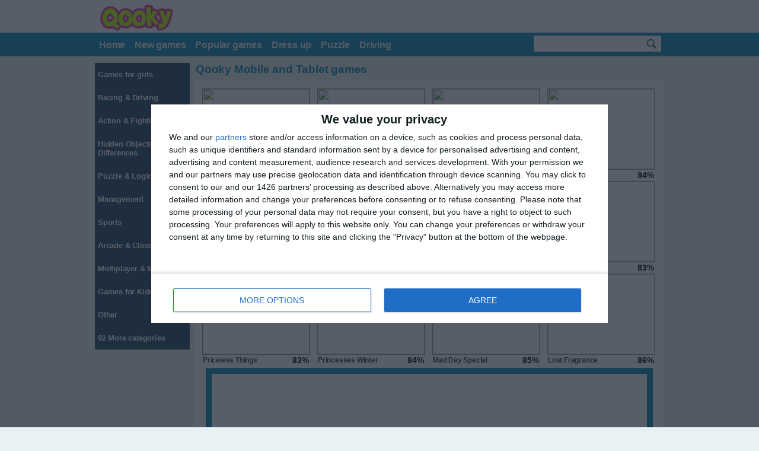

--- FILE ---
content_type: text/html; charset=UTF-8
request_url: https://www.qooky.com/
body_size: 8696
content:
<!DOCTYPE HTML PUBLIC "-//W3C//DTD HTML 4.01 Transitional//EN" "http://www.w3.org/TR/1999/REC-html401-19991224/loose.dtd">
<html lang="en">
<head>
<title>Mobile Games - Tablet Games - Phone Games - Qooky - Free Online Mobile and Tablet Games</title>
<meta http-equiv="Content-Type" content="text/html; charset=UTF-8">
<link href="https://www.qooky.com/site/tpl4/css/stylegames.css?v=2.00" rel="stylesheet" type="text/css"/>
<link href="https://www.qooky.com/site/tpl4/css/custom.css?v=3.03" rel="stylesheet">
<meta name="description" content="Play free online mobile games on your tablet, phone, or desktop. No downloads or plug-ins needed to play!" />
<meta name="keywords" content="games, mobile games, tablet games, phone games, html5 games, touch-screen games, ipad games, android games, iphone games, ios games" />
<meta name="copyright" content="Copyright © 2009 - 2019" />
<meta http-equiv="X-UA-Compatible" content="requiresActiveX=true" />
<script>
            var customAdTagUrl = ' ';
        </script>
<style type="text/css">
			.sc-d {
				display: inline-block;
				width: 300px;
				height: 600px;
				float: right;
			}
            @media (max-width: 1300px) {
                .sc-d {
                    display: none;
                }

                #shd, #snv-nvb, .scl, #sgt, #sup, .ft-stmp, .ft-tl, .ft-b {
                    width: 960px;
                }
            }

            @media (min-width: 1300px) {
                /*.sc-d {
                    display: inline-block;
                    width: 300px;
                    height: 600px;
                    float: right;
                }*/

                #shd, #snv-nvb, .scl, #sgt, #sup, .ft-stmp, .ft-tl, .ft-b {
                    width: 1270px;
                }

                .snv-tbs {
                    width: 1077px;
                }

                #stit {
                    width: 450px;
                }

                .sc-r {
                    float: left;
                    margin-right: 9px;
                }

                #shd-so, .sc-l {
                    margin-right: 9px;
                }
            }

        </style>
<script type="text/javascript">
            var BASE_PATH = 'https://www.qooky.com/site/';
            var HOST = 'https://www.qooky.com/';
            var IMG_PATH = ''; //change

            var M_SUC = 1;
            var M_INVINP = -1003;
            var M_SYSERR = -1002;
            var M_NOAUTH = -1001;
            var M_INVCMD = -1005;
            var M_DUPENT = -1006;

            var M_TOOMUCHREV = -2202;
            var __pageType = 'template';
            var __waitLoadMsg = 'Please wait while page is loading!';
            var __errMsg = 'Oops! An error occured.';
            var __loadingMsg = '<img height="16" width="16" src="' + IMG_PATH + '/loading.gif"/>';

            var __username = '';
            __pageLoaded = false;

            function $g(e) {
                if (typeof e == 'string')
                    e = document.getElementById(e);
                return e
            }
            ;
            function isFuncExists(fnc) {
                return eval("typeof " + fnc + " == \"function\"");
            }

            function searchGame(formObj) {
                return true;
            }

            function gosfo(fobj, str, fstat) {
                var fval = fobj.value;
                if (fstat == 1 && fval == str)
                    fobj.value = '';
                else if (fstat == -1 && fval == '')
                    fobj.value = str;
            }

            function gosqIn(_obj, _msg, _duration) {
                if (isFuncExists(GosQMsg))
                    qmsg.showAtObj(_obj, _msg, _duration);
                else
                    alert(_msg);
            }

            function initPage() {
                __pageLoaded = true;
                gpage.init();

            }

            addDOMLoadEvent = (function () {
                var e = [], t, s, n, i, o, d = document, w = window, r = 'readyState', c = 'onreadystatechange', x = function () {
                    n = 1;
                    clearInterval(t);
                    while (i = e.shift())
                        i();
                    if (s)
                        s[c] = ''
                };
                return function (f) {
                    if (n)
                        return f();
                    if (!e[0]) {
                        d.addEventListener && d.addEventListener("DOMContentLoaded", x, false);
                        if (/WebKit/i.test(navigator.userAgent))
                            t = setInterval(function () {
                                /loaded|complete/.test(d[r]) && x()
                            }, 10);
                        o = w.onload;
                        w.onload = function () {
                            x();
                            o && o()
                        }
                    }
                    e.push(f)
                }
            })();
            addDOMLoadEvent(initPage);
        </script>
<!-- InMobi Choice. Consent Manager Tag v3.0 (for TCF 2.2) -->
<script type="text/javascript" async=true>
(function() {
  var host = 'qooky.com';
  var element = document.createElement('script');
  var firstScript = document.getElementsByTagName('script')[0];
  var url = 'https://cmp.inmobi.com'
    .concat('/choice/', '8qqLh0tr4v3rz', '/', host, '/choice.js?tag_version=V3');
  var uspTries = 0;
  var uspTriesLimit = 3;
  element.async = true;
  element.type = 'text/javascript';
  element.src = url;

  firstScript.parentNode.insertBefore(element, firstScript);

  function makeStub() {
    var TCF_LOCATOR_NAME = '__tcfapiLocator';
    var queue = [];
    var win = window;
    var cmpFrame;

    function addFrame() {
      var doc = win.document;
      var otherCMP = !!(win.frames[TCF_LOCATOR_NAME]);

      if (!otherCMP) {
        if (doc.body) {
          var iframe = doc.createElement('iframe');

          iframe.style.cssText = 'display:none';
          iframe.name = TCF_LOCATOR_NAME;
          doc.body.appendChild(iframe);
        } else {
          setTimeout(addFrame, 5);
        }
      }
      return !otherCMP;
    }

    function tcfAPIHandler() {
      var gdprApplies;
      var args = arguments;

      if (!args.length) {
        return queue;
      } else if (args[0] === 'setGdprApplies') {
        if (
          args.length > 3 &&
          args[2] === 2 &&
          typeof args[3] === 'boolean'
        ) {
          gdprApplies = args[3];
          if (typeof args[2] === 'function') {
            args[2]('set', true);
          }
        }
      } else if (args[0] === 'ping') {
        var retr = {
          gdprApplies: gdprApplies,
          cmpLoaded: false,
          cmpStatus: 'stub'
        };

        if (typeof args[2] === 'function') {
          args[2](retr);
        }
      } else {
        if(args[0] === 'init' && typeof args[3] === 'object') {
          args[3] = Object.assign(args[3], { tag_version: 'V3' });
        }
        queue.push(args);
      }
    }

    function postMessageEventHandler(event) {
      var msgIsString = typeof event.data === 'string';
      var json = {};

      try {
        if (msgIsString) {
          json = JSON.parse(event.data);
        } else {
          json = event.data;
        }
      } catch (ignore) {}

      var payload = json.__tcfapiCall;

      if (payload) {
        window.__tcfapi(
          payload.command,
          payload.version,
          function(retValue, success) {
            var returnMsg = {
              __tcfapiReturn: {
                returnValue: retValue,
                success: success,
                callId: payload.callId
              }
            };
            if (msgIsString) {
              returnMsg = JSON.stringify(returnMsg);
            }
            if (event && event.source && event.source.postMessage) {
              event.source.postMessage(returnMsg, '*');
            }
          },
          payload.parameter
        );
      }
    }

    while (win) {
      try {
        if (win.frames[TCF_LOCATOR_NAME]) {
          cmpFrame = win;
          break;
        }
      } catch (ignore) {}

      if (win === window.top) {
        break;
      }
      win = win.parent;
    }
    if (!cmpFrame) {
      addFrame();
      win.__tcfapi = tcfAPIHandler;
      win.addEventListener('message', postMessageEventHandler, false);
    }
  };

  makeStub();

  var uspStubFunction = function() {
    var arg = arguments;
    if (typeof window.__uspapi !== uspStubFunction) {
      setTimeout(function() {
        if (typeof window.__uspapi !== 'undefined') {
          window.__uspapi.apply(window.__uspapi, arg);
        }
      }, 500);
    }
  };

  var checkIfUspIsReady = function() {
    uspTries++;
    if (window.__uspapi === uspStubFunction && uspTries < uspTriesLimit) {
      console.warn('USP is not accessible');
    } else {
      clearInterval(uspInterval);
    }
  };

  if (typeof window.__uspapi === 'undefined') {
    window.__uspapi = uspStubFunction;
    var uspInterval = setInterval(checkIfUspIsReady, 6000);
  }
})();
</script>
<!-- End InMobi Choice. Consent Manager Tag v3.0 (for TCF 2.2) -->
<script async='async' src='https://www.googletagservices.com/tag/js/gpt.js'></script>
<script>
  var googletag = googletag || {};
  googletag.cmd = googletag.cmd || [];
</script>
<script>
  googletag.cmd.push(function() {
    googletag.defineSlot('/21768812150/network_noads_728x90', [728, 90], 'div-gpt-ad-1585047454148-0').addService(googletag.pubads());
    googletag.defineSlot('/21768812150/network_noads_970x250', [970, 250], 'div-gpt-ad-1585047618096-0').addService(googletag.pubads());
    googletag.defineSlot('/21768812150/network_noads_game_right_300x600', [300, 600], 'div-gpt-ad-1585047134357-0').addService(googletag.pubads());
    googletag.pubads().enableSingleRequest();
    googletag.enableServices();
  });
</script>
<script async src='https://pm.azerioncircle.com/p/focus/'></script><script async src='https://www.googletagmanager.com/gtag/js?id=G-RBY4LG41Y6'></script>
<script>
  window.dataLayer = window.dataLayer || [];
  function gtag(){dataLayer.push(arguments);}
  gtag('js', new Date());

  gtag('config', 'G-RBY4LG41Y6');
</script>
<script src="https://apis.google.com/js/platform.js" async defer>
          {lang: 'en'}
        </script>
</head>
<body id="index">
<div id="fb-rt"></div>
<a name="top"></a>
<div id="sp-wrp">
<div id="spage">
<div id="shd-wrp">
<div id="shd">
<a href="https://www.qooky.com/" id="logoa">
<img src="https://www.qooky.com/site/images/logos/logo.png" id="logo" alt="Games.gr logo"/>
</a>
<div id="shd-nav">
</div>
<div class="clear"><span>&nbsp;</span></div>
</div>
</div>
<div id="snv-wrp">
<div id="snv-nvb">
<div class="snv-tbs">
<ul>
<li id='snav-thome'><a href='https://www.qooky.com'><span>Home</span></a></li>
<li><a href='/newgames/'><span>New games</span></a></li>
<li><a href='/topgames/2months/'><span>Popular games</span></a></li>
<li><a href='/category/Dress_Up/?order=newgames'><span>Dress up</span></a></li>
<li><a href='/category/Puzzle/?order=newgames'><span>Puzzle</span></a></li>
<li><a href='/category/Driving/?order=newgames'><span>Driving</span></a></li>
</ul>
</div>
<div class="snv-srch">
<form id="searchForm">
<table>
<tr>
<td class="td-srctext">
<input type="text" id="searchInput" class="tb" value="">
</td>
<td class="td-srcbutton">
<button type="submit" id="searchSubmit" name="topSearchSubmit" value="" class="btn" />
</td>
</tr>
</table>
</form>
</div>
</div>
</div>
<div id="cookieArea" style="display:none !important;opacity:0;">
<button class="closeCookieBtn button">X</button>
<p>Cookies help us deliver our services. By using our services you agree to our use of cookies.</p>
<a href="https://www.google.com/intl/en/policies/technologies/cookies/">Learn more</a>
</div>
<!-- scl starts -->
<div class="scl">
<!-- sc-l starts-->
<div class="sc-l">
<!-- bsm starts -->
<div class="bsm" >
<div class="bm-c ct-d">
<div class="tg-ls">
<ul>
<li class="">
<a href="/type/games-for-girls/" title="Games for girls">
<span>Games for girls</span>
</a>
</li><li class="">
<a href="/type/racing-driving/" title="Racing & Driving">
<span>Racing & Driving</span>
</a>
</li><li class="">
<a href="/type/action-fighting/" title="Action & Fighting">
<span>Action & Fighting</span>
</a>
</li><li class="">
<a href="/type/hidden/" title="Hidden Objects & Differences">
<span>Hidden Objects & Differences</span>
</a>
</li><li class="">
<a href="/type/puzzle-and-logic/" title="Puzzle & Logic">
<span>Puzzle & Logic</span>
</a>
</li><li class="">
<a href="/type/management/" title="Management">
<span>Management</span>
</a>
</li><li class="">
<a href="/type/sports/" title="Sports">
<span>Sports</span>
</a>
</li><li class="">
<a href="/type/arcade-classic/" title="Arcade & Classic">
<span>Arcade & Classic</span>
</a>
</li><li class="">
<a href="/type/multiplayer-mmo/" title="Multiplayer & MMO">
<span>Multiplayer & MMO</span>
</a>
</li><li class="">
<a href="/type/kids/" title="Games for Kids">
<span>Games for Kids</span>
</a>
</li><li class="">
<a href="/type/other/" title="Other">
<span>Other</span>
</a>
</li><li class=""><a href="/categorieslist/" title="dress-up games"><span>92 More categories</span></a></li>
</ul>
</div>
</div>
<div class="bsm-fo"><span>&nbsp;</span></div>
</div>
<!-- end of bsm-->
<div class="bnr">
<script src="https://server.cpmstar.com/view.aspx?poolid=20472&subpoolid=1&script=1"></script>
<script src="https://server.cpmstar.com/cached/textad.js"></script>
<script type='text/javascript'>
        document.write('<a href="'+cpmStar.getLink()+'" target="_blank"><img src="'+cpmStar.getImageUrl(160,120)+'" width="160" height="120" /></a>');
    </script>
<!-- 045913 SB NET CPM TPL4 home button 3 -->
</div>
</div>
<!-- end of sc-l -->
<div>
<div class="tistit" id="hmt">
<h1>Qooky Mobile and Tablet games</h1>
</div>
</div>
<!-- end of scl-ri starts-->
<div class="sc-r">
<!-- cont starts -->
<div class="c-wrp">
<div>
<div class="gm-l">
<div class="gl-bd">
<div class="gll" id="lingo-dreams">
<a href="https://www.qooky.com/games/lingo-dreams" class="li gthli" title="Lingo Dreams" name="Lingo Dreams 0 https://www.qooky.com/ http://www.qooky.com/">
<img src="https://media.bfgfile.com/images/04_57775.jpg"/>
<span class="ti" >
<span class="rdr rd2">80%</span>
<span class="na">Lingo Dreams</span>
</span>
</a>
</div><div class="gll" id="clear-for-departure">
<a href="https://www.qooky.com/games/clear-for-departure" class="li gthli" title="Clear for Departure" name="Clear for Departure 0 https://www.qooky.com/ http://www.qooky.com/">
<img src="https://media.bfgfile.com/images/02_57761.jpg"/>
<span class="ti" >
<span class="rdr rd2">84%</span>
<span class="na">Clear for Departure</span>
</span>
</a>
</div><div class="gll" id="princess-punk-street-style-contest">
<a href="https://www.qooky.com/games/princess-punk-street-style-contest" class="li gthli" title="Princess Punk Street Style Contest" name="Princess Punk Street Style Contest 0 https://www.qooky.com/ http://www.qooky.com/">
<img src="https://media.bfgfile.com/images/04_50110d.jpg"/>
<span class="ti" >
<span class="rdr rd2">87%</span>
<span class="na">Princess Punk Street Style Contest</span>
</span>
</a>
</div><div class="gll" id="forest-match-2">
<a href="https://www.qooky.com/games/forest-match-2" class="li gthli" title="Forest Match 2" name="Forest Match 2 0 https://www.qooky.com/ http://www.qooky.com/">
<img src="https://media.bfgfile.com/images/34_55657.jpg"/>
<span class="ti" >
<span class="rdr rd2">94%</span>
<span class="na">Forest Match 2</span>
</span>
</a>
</div><div class="gll" id="nurse-detective">
<a href="https://www.qooky.com/games/nurse-detective" class="li gthli" title="Nurse Detective" name="Nurse Detective 0 https://www.qooky.com/ http://www.qooky.com/">
<img src="https://media.bfgfile.com/images/02_57760.jpg"/>
<span class="ti" >
<span class="rdr rd2">87%</span>
<span class="na">Nurse Detective</span>
</span>
</a>
</div><div class="gll" id="pizza-realife-cooking">
<a href="https://www.qooky.com/games/pizza-realife-cooking" class="li gthli" title="Pizza Realife Cooking" name="Pizza Realife Cooking 0 https://www.qooky.com/ http://www.qooky.com/">
<img src="https://media.bfgfile.com/images/01_50036d.jpg"/>
<span class="ti" >
<span class="rdr rd2">84%</span>
<span class="na">Pizza Realife Cooking</span>
</span>
</a>
</div><div class="gll" id="cursed-treasure-1a">
<a href="https://www.qooky.com/games/cursed-treasure-1a" class="li gthli" title="Cursed Treasure 1½" name="Cursed Treasure 1½ 0 https://www.qooky.com/ http://www.qooky.com/">
<img src="https://media.bfgfile.com/images/36_55672.jpg"/>
<span class="ti" >
<span class="rdr rd2">95%</span>
<span class="na">Cursed Treasure 1½</span>
</span>
</a>
</div><div class="gll" id="winter-maze">
<a href="https://www.qooky.com/games/winter-maze" class="li gthli" title="Winter Maze" name="Winter Maze 0 https://www.qooky.com/ http://www.qooky.com/">
<img src="https://media.bfgfile.com/images/04_57773.jpg"/>
<span class="ti" >
<span class="rdr rd2">83%</span>
<span class="na">Winter Maze</span>
</span>
</a>
</div><div class="gll" id="priceless-things">
<a href="https://www.qooky.com/games/priceless-things" class="li gthli" title="Priceless Things" name="Priceless Things 0 https://www.qooky.com/ http://www.qooky.com/">
<img src="https://media.bfgfile.com/images/02_57759.jpg"/>
<span class="ti" >
<span class="rdr rd2">83%</span>
<span class="na">Priceless Things</span>
</span>
</a>
</div><div class="gll" id="princesses-winter-refreshment">
<a href="https://www.qooky.com/games/princesses-winter-refreshment" class="li gthli" title="Princesses Winter Refreshment" name="Princesses Winter Refreshment 0 https://www.qooky.com/ http://www.qooky.com/">
<img src="https://media.bfgfile.com/images/01_50030d.jpg"/>
<span class="ti" >
<span class="rdr rd2">84%</span>
<span class="na">Princesses Winter Refreshment</span>
</span>
</a>
</div><div class="gll" id="mad-day-special">
<a href="https://www.qooky.com/games/mad-day-special" class="li gthli" title="Mad Day Special" name="Mad Day Special 0 https://www.qooky.com/ http://www.qooky.com/">
<img src="https://media.bfgfile.com/images/02_57770.jpg"/>
<span class="ti" >
<span class="rdr rd2">85%</span>
<span class="na">Mad Day Special</span>
</span>
</a>
</div><div class="gll" id="lost-fragrance">
<a href="https://www.qooky.com/games/lost-fragrance" class="li gthli" title="Lost Fragrance" name="Lost Fragrance 0 https://www.qooky.com/ http://www.qooky.com/">
<img src="https://media.bfgfile.com/images/02_57758.jpg"/>
<span class="ti" >
<span class="rdr rd2">86%</span>
<span class="na">Lost Fragrance</span>
</span>
</a>
</div>
<div class='mdd-d'>
<div class='inner'>
<div style="display:inline-block;width:728px;height:90px;min-width:728px;min-height:90px" >
<!-- /21768812150/network_noads_728x90 -->
<div id='div-gpt-ad-1585047454148-0' style='width: 728px; height: 90px;'>
<script>
    googletag.cmd.push(function() { googletag.display('div-gpt-ad-1585047454148-0'); });
  </script>
</div>
<!-- 03016 SB NET DFP CPM home 728x90 TPL4 -->
</div>
</div>
</div>
<div class="gll" id="bubble_shooter">
<a href="https://www.qooky.com/games/bubble_shooter" class="li gthli" title="Bubble Shooter" name="Bubble Shooter 0 https://www.qooky.com/ http://www.qooky.com/">
<img src="https://media.bfgfile.com/images/52_01422.jpg"/>
<span class="ti" >
<span class="rdr rd2">90%</span>
<span class="na">Bubble Shooter</span>
</span>
</a>
</div><div class="gll" id="crescent_solitaire">
<a href="https://www.qooky.com/games/crescent_solitaire" class="li gthli" title="Crescent Solitaire" name="Crescent Solitaire 0 https://www.qooky.com/ http://www.qooky.com/">
<img src="https://media.bfgfile.com/images/45_27380o.jpg"/>
<span class="ti" >
<span class="rdr rd2">87%</span>
<span class="na">Crescent Solitaire</span>
</span>
</a>
</div><div class="gll" id="tropical-merge">
<a href="https://www.qooky.com/games/tropical-merge" class="li gthli" title="Tropical Merge" name="Tropical Merge 0 https://www.qooky.com/ http://www.qooky.com/">
<img src="https://media.bfgfile.com/images/47_54988.jpg"/>
<span class="ti" >
<span class="rdr rd2">95%</span>
<span class="na">Tropical Merge</span>
</span>
</a>
</div><div class="gll" id="tiles_of_the_unexpected">
<a href="https://www.qooky.com/games/tiles_of_the_unexpected" class="li gthli" title="Tiles of the Unexpected" name="Tiles of the Unexpected 0 https://www.qooky.com/ http://www.qooky.com/">
<img src="https://media.bfgfile.com/images/45_10416o.jpg"/>
<span class="ti" >
<span class="rdr rd2">91%</span>
<span class="na">Tiles of the Unexpected</span>
</span>
</a>
</div><div class="gll" id="jewels-blitz-5">
<a href="https://www.qooky.com/games/jewels-blitz-5" class="li gthli" title="Jewels Blitz 5" name="Jewels Blitz 5 0 https://www.qooky.com/ http://www.qooky.com/">
<img src="https://media.bfgfile.com/images/24_55510.jpg"/>
<span class="ti" >
<span class="rdr rd2">95%</span>
<span class="na">Jewels Blitz 5</span>
</span>
</a>
</div><div class="gll" id="the-mergest-kingdom">
<a href="https://www.qooky.com/games/the-mergest-kingdom" class="li gthli" title="The Mergest Kingdom" name="The Mergest Kingdom 0 https://www.qooky.com/ http://www.qooky.com/">
<img src="https://media.bfgfile.com/images/21_54589d.jpg"/>
<span class="ti" >
<span class="rdr rd2">95%</span>
<span class="na">The Mergest Kingdom</span>
</span>
</a>
</div><div class="gll" id="garden-tales">
<a href="https://www.qooky.com/games/garden-tales" class="li gthli" title="Garden Tales" name="Garden Tales 0 https://www.qooky.com/ http://www.qooky.com/">
<img src="https://media.bfgfile.com/images/07_54406d.jpg"/>
<span class="ti" >
<span class="rdr rd2">93%</span>
<span class="na">Garden Tales</span>
</span>
</a>
</div><div class="gll" id="pet_connect">
<a href="https://www.qooky.com/games/pet_connect" class="li gthli" title="Pet Connect" name="Pet Connect 0 https://www.qooky.com/ http://www.qooky.com/">
<img src="https://media.bfgfile.com/images/45_07317o.jpg"/>
<span class="ti" >
<span class="rdr rd2">89%</span>
<span class="na">Pet Connect</span>
</span>
</a>
</div><div class="gll" id="puppy-blast">
<a href="https://www.qooky.com/games/puppy-blast" class="li gthli" title="Puppy Blast" name="Puppy Blast 0 https://www.qooky.com/ http://www.qooky.com/">
<img src="https://media.bfgfile.com/images/22_51853d.jpg"/>
<span class="ti" >
<span class="rdr rd2">89%</span>
<span class="na">Puppy Blast</span>
</span>
</a>
</div><div class="gll" id="spider-solitaire-classic-gameboss">
<a href="https://www.qooky.com/games/spider-solitaire-classic-gameboss" class="li gthli" title="Spider Solitaire Classic Gameboss" name="Spider Solitaire Classic Gameboss 0 https://www.qooky.com/ http://www.qooky.com/">
<img src="https://media.bfgfile.com/images/21_50680d.jpg"/>
<span class="ti" >
<span class="rdr rd2">95%</span>
<span class="na">Spider Solitaire Classic Gameboss</span>
</span>
</a>
</div><div class="gll" id="mahjong-titans">
<a href="https://www.qooky.com/games/mahjong-titans" class="li gthli" title="Mahjong Titans" name="Mahjong Titans 0 https://www.qooky.com/ http://www.qooky.com/">
<img src="https://media.bfgfile.com/images/48_43092.jpg"/>
<span class="ti" >
<span class="rdr rd2">92%</span>
<span class="na">Mahjong Titans</span>
</span>
</a>
</div><div class="gll" id="kris-mahjong">
<a href="https://www.qooky.com/games/kris-mahjong" class="li gthli" title="Kris Mahjong" name="Kris Mahjong 0 https://www.qooky.com/ http://www.qooky.com/">
<img src="https://media.bfgfile.com/images/19_48593d.jpg"/>
<span class="ti" >
<span class="rdr rd2">85%</span>
<span class="na">Kris Mahjong</span>
</span>
</a>
</div><div class="gll" id="fish-story">
<a href="https://www.qooky.com/games/fish-story" class="li gthli" title="Fish Story" name="Fish Story 0 https://www.qooky.com/ http://www.qooky.com/">
<img src="https://media.bfgfile.com/images/37_54149b.jpg"/>
<span class="ti" >
<span class="rdr rd2">93%</span>
<span class="na">Fish Story</span>
</span>
</a>
</div><div class="gll" id="tiles-mobile">
<a href="https://www.qooky.com/games/tiles-mobile" class="li gthli" title="Tiles Mobile" name="Tiles Mobile 0 https://www.qooky.com/ http://www.qooky.com/">
<img src="https://media.bfgfile.com/images/01_47475d.jpg"/>
<span class="ti" >
<span class="rdr rd2">91%</span>
<span class="na">Tiles Mobile</span>
</span>
</a>
</div><div class="gll" id="kings-and-queens-solitaire-tripeaks">
<a href="https://www.qooky.com/games/kings-and-queens-solitaire-tripeaks" class="li gthli" title="Kings and Queens Solitaire Tripeaks" name="Kings and Queens Solitaire Tripeaks 0 https://www.qooky.com/ http://www.qooky.com/">
<img src="https://media.bfgfile.com/images/36_53746.jpg"/>
<span class="ti" >
<span class="rdr rd2">92%</span>
<span class="na">Kings and Queens Solitaire Tripeaks</span>
</span>
</a>
</div><div class="gll" id="candy-rain-7">
<a href="https://www.qooky.com/games/candy-rain-7" class="li gthli" title="Candy Rain 7" name="Candy Rain 7 0 https://www.qooky.com/ http://www.qooky.com/">
<img src="https://media.bfgfile.com/images/37_55692.jpg"/>
<span class="ti" >
<span class="rdr rd2">94%</span>
<span class="na">Candy Rain 7</span>
</span>
</a>
</div><div class="gll" id="10x10-block-puzzle">
<a href="https://www.qooky.com/games/10x10-block-puzzle" class="li gthli" title="10x10 Block Puzzle" name="10x10 Block Puzzle 0 https://www.qooky.com/ http://www.qooky.com/">
<img src="https://media.bfgfile.com/images/42_49707d.jpg"/>
<span class="ti" >
<span class="rdr rd2">87%</span>
<span class="na">10x10 Block Puzzle</span>
</span>
</a>
</div><div class="gll" id="spider-solitaire-big">
<a href="https://www.qooky.com/games/spider-solitaire-big" class="li gthli" title="Spider Solitaire Big" name="Spider Solitaire Big 0 https://www.qooky.com/ http://www.qooky.com/">
<img src="https://media.bfgfile.com/images/22_50698d.jpg"/>
<span class="ti" >
<span class="rdr rd2">93%</span>
<span class="na">Spider Solitaire Big</span>
</span>
</a>
</div><div class="gll" id="bubble-shooter-candy-2">
<a href="https://www.qooky.com/games/bubble-shooter-candy-2" class="li gthli" title="Bubble Shooter Candy 2" name="Bubble Shooter Candy 2 0 https://www.qooky.com/ http://www.qooky.com/">
<img src="https://media.bfgfile.com/images/36_55686.jpg"/>
<span class="ti" >
<span class="rdr rd2">80%</span>
<span class="na">Bubble Shooter Candy 2</span>
</span>
</a>
</div><div class="gll" id="mahjong_connect">
<a href="https://www.qooky.com/games/mahjong_connect" class="li gthli" title="Mahjong Connect" name="Mahjong Connect 0 https://www.qooky.com/ http://www.qooky.com/">
<img src="https://media.bfgfile.com/images/36_11552d.jpg"/>
<span class="ti" >
<span class="rdr rd2">94%</span>
<span class="na">Mahjong Connect</span>
</span>
</a>
</div><div class="gll" id="fruit-ninja">
<a href="https://www.qooky.com/games/fruit-ninja" class="li gthli" title="Fruit Ninja" name="Fruit Ninja 0 https://www.qooky.com/ http://www.qooky.com/">
<img src="https://media.bfgfile.com/images/03_56621.jpg"/>
<span class="ti" >
<span class="rdr rd2">85%</span>
<span class="na">Fruit Ninja</span>
</span>
</a>
</div><div class="gll" id="magic_towers_solitaire">
<a href="https://www.qooky.com/games/magic_towers_solitaire" class="li gthli" title="Magic Towers Solitaire" name="Magic Towers Solitaire 0 https://www.qooky.com/ http://www.qooky.com/">
<img src="https://media.bfgfile.com/images/45_14105o.jpg"/>
<span class="ti" >
<span class="rdr rd2">89%</span>
<span class="na">Magic Towers Solitaire</span>
</span>
</a>
</div><div class="gll" id="candy-riddles">
<a href="https://www.qooky.com/games/candy-riddles" class="li gthli" title="Candy Riddles" name="Candy Riddles 0 https://www.qooky.com/ http://www.qooky.com/">
<img src="https://media.bfgfile.com/images/08_53050d.jpg"/>
<span class="ti" >
<span class="rdr rd2">94%</span>
<span class="na">Candy Riddles</span>
</span>
</a>
</div><div class="gll" id="1001_arabian_nights">
<a href="https://www.qooky.com/games/1001_arabian_nights" class="li gthli" title="1001 Arabian Nights" name="1001 Arabian Nights 0 https://www.qooky.com/ http://www.qooky.com/">
<img src="https://media.bfgfile.com/images/45_26609o.jpg"/>
<span class="ti" >
<span class="rdr rd2">91%</span>
<span class="na">1001 Arabian Nights</span>
</span>
</a>
</div><div class="gll" id="fireboy_and_watergirl_3_in_the_forest_temple_game">
<a href="https://www.qooky.com/games/fireboy_and_watergirl_3_in_the_forest_temple_game" class="li gthli" title="Fireboy and Watergirl 3 - In The Forest Temple Game" name="Fireboy and Watergirl 3 - In The Forest Temple Game 0 https://www.qooky.com/ http://www.qooky.com/">
<img src="https://media.bfgfile.com/images/45_18847db.jpg"/>
<span class="ti" >
<span class="rdr rd2">89%</span>
<span class="na">Fireboy and Watergirl 3 - In The Forest Temple Game</span>
</span>
</a>
</div><div class="gll" id="paperio-2">
<a href="https://www.qooky.com/games/paperio-2" class="li gthli" title="Paper.io 2" name="Paper.io 2 0 https://www.qooky.com/ http://www.qooky.com/">
<img src="https://media.bfgfile.com/images/21_51834d.jpg"/>
<span class="ti" >
<span class="rdr rd2">87%</span>
<span class="na">Paper.io 2</span>
</span>
</a>
</div><div class="gll" id="happy-snakes">
<a href="https://www.qooky.com/games/happy-snakes" class="li gthli" title="Happy Snakes" name="Happy Snakes 0 https://www.qooky.com/ http://www.qooky.com/">
<img src="https://media.bfgfile.com/images/45_52290d.jpg"/>
<span class="ti" >
<span class="rdr rd2">86%</span>
<span class="na">Happy Snakes</span>
</span>
</a>
</div><div class="gll" id="mahjong_alchemy">
<a href="https://www.qooky.com/games/mahjong_alchemy" class="li gthli" title="Mahjong Alchemy" name="Mahjong Alchemy 0 https://www.qooky.com/ http://www.qooky.com/">
<img src="https://media.bfgfile.com/images/19/05862.jpg"/>
<span class="ti" >
<span class="rdr rd2">92%</span>
<span class="na">Mahjong Alchemy</span>
</span>
</a>
</div><div class="gll" id="mahjong_link">
<a href="https://www.qooky.com/games/mahjong_link" class="li gthli" title="Mahjong Link" name="Mahjong Link 0 https://www.qooky.com/ http://www.qooky.com/">
<img src="https://media.bfgfile.com/images/12_20132.jpg"/>
<span class="ti" >
<span class="rdr rd2">92%</span>
<span class="na">Mahjong Link</span>
</span>
</a>
</div><div class="gll" id="moto-x3m">
<a href="https://www.qooky.com/games/moto-x3m" class="li gthli" title="Moto X3M" name="Moto X3M 0 https://www.qooky.com/ http://www.qooky.com/">
<img src="https://media.bfgfile.com/images/20_40637.jpg"/>
<span class="ti" >
<span class="rdr rd2">87%</span>
<span class="na">Moto X3M</span>
</span>
</a>
</div><div class="gll" id="age_of_war">
<a href="https://www.qooky.com/games/age_of_war" class="li gthli" title="Age of War" name="Age of War 0 https://www.qooky.com/ http://www.qooky.com/">
<img src="https://media.bfgfile.com/images/38_38_188-19.jpg"/>
<span class="ti" >
<span class="rdr rd2">89%</span>
<span class="na">Age of War</span>
</span>
</a>
</div><div class="gll" id="my-kingdom-for-the-princess-mobile">
<a href="https://www.qooky.com/games/my-kingdom-for-the-princess-mobile" class="li gthli" title="My Kingdom For The Princess Mobile" name="My Kingdom For The Princess Mobile 0 https://www.qooky.com/ http://www.qooky.com/">
<img src="https://media.bfgfile.com/images/21_48730d.jpg"/>
<span class="ti" >
<span class="rdr rd2">69%</span>
<span class="na">My Kingdom For The Princess Mobile</span>
</span>
</a>
</div><div class="gll" id="fireboy_and_watergirl_3_in_the_ice_temple">
<a href="https://www.qooky.com/games/fireboy_and_watergirl_3_in_the_ice_temple" class="li gthli" title="Fireboy and Watergirl 3 in The Ice Temple" name="Fireboy and Watergirl 3 in The Ice Temple 0 https://www.qooky.com/ http://www.qooky.com/">
<img src="https://media.bfgfile.com/images/45_25764d.jpg"/>
<span class="ti" >
<span class="rdr rd2">88%</span>
<span class="na">Fireboy and Watergirl 3 in The Ice Temple</span>
</span>
</a>
</div><div class="gll" id="governor_of_poker_2">
<a href="https://www.qooky.com/games/governor_of_poker_2" class="li gthli" title="Governor Of Poker 2" name="Governor Of Poker 2 0 https://www.qooky.com/ http://www.qooky.com/">
<img src="https://media.bfgfile.com/images/38_17156b.jpg"/>
<span class="ti" >
<span class="rdr rd2">89%</span>
<span class="na">Governor Of Poker 2</span>
</span>
</a>
</div><div class="gll" id="fireboy_watergirl_4_crystal_tempel">
<a href="https://www.qooky.com/games/fireboy_watergirl_4_crystal_tempel" class="li gthli" title="Fireboy & Watergirl 4: Crystal Tempel" name="Fireboy & Watergirl 4: Crystal Tempel 0 https://www.qooky.com/ http://www.qooky.com/">
<img src="https://media.bfgfile.com/images/45_30806d.jpg"/>
<span class="ti" >
<span class="rdr rd2">86%</span>
<span class="na">Fireboy & Watergirl 4: Crystal Tempel</span>
</span>
</a>
</div><div class="gll" id="fireboy-and-watergirl-5-elements">
<a href="https://www.qooky.com/games/fireboy-and-watergirl-5-elements" class="li gthli" title="Fireboy and Watergirl 5 Elements" name="Fireboy and Watergirl 5 Elements 0 https://www.qooky.com/ http://www.qooky.com/">
<img src="https://media.bfgfile.com/images/05_51542d.jpg"/>
<span class="ti" >
<span class="rdr rd2">87%</span>
<span class="na">Fireboy and Watergirl 5 Elements</span>
</span>
</a>
</div><div class="gll" id="dream_pet_link_2">
<a href="https://www.qooky.com/games/dream_pet_link_2" class="li gthli" title="Dream Pet Link 2" name="Dream Pet Link 2 0 https://www.qooky.com/ http://www.qooky.com/">
<img src="https://media.bfgfile.com/images/29_28326db.jpg"/>
<span class="ti" >
<span class="rdr rd2">90%</span>
<span class="na">Dream Pet Link 2</span>
</span>
</a>
</div><div class="gll" id="heroes-of-match-3">
<a href="https://www.qooky.com/games/heroes-of-match-3" class="li gthli" title="Heroes of Match 3" name="Heroes of Match 3 0 https://www.qooky.com/ http://www.qooky.com/">
<img src="https://media.bfgfile.com/images/42_53840.jpg"/>
<span class="ti" >
<span class="rdr rd2">96%</span>
<span class="na">Heroes of Match 3</span>
</span>
</a>
</div><div class="gll" id="delicious-emilys-new-beginning">
<a href="https://www.qooky.com/games/delicious-emilys-new-beginning" class="li gthli" title="Delicious: Emily's New Beginning" name="Delicious: Emily's New Beginning 0 https://www.qooky.com/ http://www.qooky.com/">
<img src="https://media.bfgfile.com/images/27_41302d.jpg"/>
<span class="ti" >
<span class="rdr rd2">89%</span>
<span class="na">Delicious: Emily's New Beginning</span>
</span>
</a>
</div><div class="gll" id="toy-match-2">
<a href="https://www.qooky.com/games/toy-match-2" class="li gthli" title="Toy Match 2" name="Toy Match 2 0 https://www.qooky.com/ http://www.qooky.com/">
<img src="https://media.bfgfile.com/images/17_56134.jpg"/>
<span class="ti" >
<span class="rdr rd2">88%</span>
<span class="na">Toy Match 2</span>
</span>
</a>
</div><div class="gll" id="solitaire-mahjong-candy-2">
<a href="https://www.qooky.com/games/solitaire-mahjong-candy-2" class="li gthli" title="Solitaire Mahjong Candy 2" name="Solitaire Mahjong Candy 2 0 https://www.qooky.com/ http://www.qooky.com/">
<img src="https://media.bfgfile.com/images/01_56606.jpg"/>
<span class="ti" >
<span class="rdr rd2">86%</span>
<span class="na">Solitaire Mahjong Candy 2</span>
</span>
</a>
</div><div class="gll" id="dream_pet_link">
<a href="https://www.qooky.com/games/dream_pet_link" class="li gthli" title="Dream Pet Link" name="Dream Pet Link 0 https://www.qooky.com/ http://www.qooky.com/">
<img src="https://media.bfgfile.com/images/45_02932o.jpg"/>
<span class="ti" >
<span class="rdr rd2">88%</span>
<span class="na">Dream Pet Link</span>
</span>
</a>
</div><div class="gll" id="onet-connect-classic">
<a href="https://www.qooky.com/games/onet-connect-classic" class="li gthli" title="Onet Connect Classic" name="Onet Connect Classic 0 https://www.qooky.com/ http://www.qooky.com/">
<img src="https://media.bfgfile.com/images/19_48619d.jpg"/>
<span class="ti" >
<span class="rdr rd2">94%</span>
<span class="na">Onet Connect Classic</span>
</span>
</a>
</div><div class="gll" id="forest-match-2">
<a href="https://www.qooky.com/games/forest-match-2" class="li gthli" title="Forest Match 2" name="Forest Match 2 0 https://www.qooky.com/ http://www.qooky.com/">
<img src="https://media.bfgfile.com/images/34_55657.jpg"/>
<span class="ti" >
<span class="rdr rd2">94%</span>
<span class="na">Forest Match 2</span>
</span>
</a>
</div><div class="gll" id="candy-rain-6">
<a href="https://www.qooky.com/games/candy-rain-6" class="li gthli" title="Candy Rain 6" name="Candy Rain 6 0 https://www.qooky.com/ http://www.qooky.com/">
<img src="https://media.bfgfile.com/images/11_54460d.jpg"/>
<span class="ti" >
<span class="rdr rd2">94%</span>
<span class="na">Candy Rain 6</span>
</span>
</a>
</div><div class="gll" id="toy-defence">
<a href="https://www.qooky.com/games/toy-defence" class="li gthli" title="Toy Defence" name="Toy Defence 0 https://www.qooky.com/ http://www.qooky.com/">
<img src="https://media.bfgfile.com/images/52_47391d.jpg"/>
<span class="ti" >
<span class="rdr rd2">92%</span>
<span class="na">Toy Defence</span>
</span>
</a>
</div><div class="gll" id="mahjongg-dimensions">
<a href="https://www.qooky.com/games/mahjongg-dimensions" class="li gthli" title="Mahjongg Dimensions" name="Mahjongg Dimensions 0 https://www.qooky.com/ http://www.qooky.com/">
<img src="https://media.bfgfile.com/images/33_52009d.jpg"/>
<span class="ti" >
<span class="rdr rd2">96%</span>
<span class="na">Mahjongg Dimensions</span>
</span>
</a>
</div><div class="gll" id="butterfly-shimai">
<a href="https://www.qooky.com/games/butterfly-shimai" class="li gthli" title="Butterfly Shimai" name="Butterfly Shimai 0 https://www.qooky.com/ http://www.qooky.com/">
<img src="https://media.bfgfile.com/images/12_55356.jpg"/>
<span class="ti" >
<span class="rdr rd2">92%</span>
<span class="na">Butterfly Shimai</span>
</span>
</a>
</div><div class="gll" id="block-champ">
<a href="https://www.qooky.com/games/block-champ" class="li gthli" title="Block Champ" name="Block Champ 0 https://www.qooky.com/ http://www.qooky.com/">
<img src="https://media.bfgfile.com/images/41_52168d.jpg"/>
<span class="ti" >
<span class="rdr rd2">93%</span>
<span class="na">Block Champ</span>
</span>
</a>
</div><div class="gll" id="backgammon-classic">
<a href="https://www.qooky.com/games/backgammon-classic" class="li gthli" title="Backgammon Classic" name="Backgammon Classic 0 https://www.qooky.com/ http://www.qooky.com/">
<img src="https://media.bfgfile.com/images/33_46074d.jpg"/>
<span class="ti" >
<span class="rdr rd2">91%</span>
<span class="na">Backgammon Classic</span>
</span>
</a>
</div><div class="gll" id="garden-tales-2">
<a href="https://www.qooky.com/games/garden-tales-2" class="li gthli" title="Garden Tales 2" name="Garden Tales 2 0 https://www.qooky.com/ http://www.qooky.com/">
<img src="https://media.bfgfile.com/images/37_54228b.jpg"/>
<span class="ti" >
<span class="rdr rd2">91%</span>
<span class="na">Garden Tales 2</span>
</span>
</a>
</div><div class="gll" id="classic-solitaire">
<a href="https://www.qooky.com/games/classic-solitaire" class="li gthli" title="Classic Solitaire" name="Classic Solitaire 0 https://www.qooky.com/ http://www.qooky.com/">
<img src="https://media.bfgfile.com/images/49_47181d.jpg"/>
<span class="ti" >
<span class="rdr rd2">91%</span>
<span class="na">Classic Solitaire</span>
</span>
</a>
</div>
<div class="clear"><span>&nbsp;</span></div>
</div>
<div class="gl-ft">
<div class="pgr"><span><a href="https://www.qooky.com" title="Page 1"class="sel">1</a></span><span><a href="https://www.qooky.com/2/" title="Page 2">2</a></span><span><a href="https://www.qooky.com/3/" title="Page 3">3</a></span><span><a href="https://www.qooky.com/4/" title="Page 4">4</a></span><span><a href="https://www.qooky.com/5/" title="Page 5">5</a></span><span><a href="https://www.qooky.com/2/" title="Next Page">&gt; </a></span><span><a href="https://www.qooky.com/95/" title="Last Page">&gt;&gt; </a></span></div>
<div class="c-cn">
<div class="c-tl"></div>
<div class="c-ds"></div>
</div>
<div class="clear"><span>&nbsp;</span></div>
</div>
</div>
</div>
</div>
<!-- end of c-wrp -->
</div>
<!-- end of scl-ri-->
<div class="ctd-c">
<div class="sc-d">
<div>
<!-- /21768812150/network_noads_game_right_300x600 -->
<div id='div-gpt-ad-1585047134357-0' style='width: 300px; height: 600px;'>
<script>
    googletag.cmd.push(function() { googletag.display('div-gpt-ad-1585047134357-0'); });
  </script>
</div>
<!-- 03015 SB NET DFP CPM home 300x600 TPL4 -->
</div>
</div>
<div class="clear"><span>&nbsp;</span></div>
</div>
</div>
<!-- end of scl-->
<div class="c-b-d lft">
<center>
<!-- /21768812150/network_noads_970x250 -->
<div id='div-gpt-ad-1585047618096-0' style='width: 970px; height: 250px;'>
<script>
    googletag.cmd.push(function() { googletag.display('div-gpt-ad-1585047618096-0'); });
  </script>
</div>
<!-- 03018 SB NET DFP CPM home 970x250 TPL4 -->
</center>
</div>
<style>
                                            @media (min-width: 1300px) {
                                                .lft {
                                                   margin-left: -315px;
                                                   display:inline-block;
                                               }
                                            }
                                        </style>
<div id="ft-wrp">
<footer>
<nav class="b-nv" style="text-align:center;">
<a href='/contact/'>Contact us</a> | <a href='/site/content.php?case=terms'>Terms</a> | <a href='/site/content.php?case=privacy'>Privacy Policy</a> | <a href='/site/content.php?case=cookies'>Cookies policy</a>
</nav>
</footer>
</div>
</div>
</div>
<script type="text/javascript" src="//imasdk.googleapis.com/js/sdkloader/ima3.js"></script>
<script type="text/javascript" src="https://www.qooky.com/site/tpl4/js/ads.js?v=1.7"></script>
<script type="text/javascript" src="https://www.qooky.com/site/tpl4/js/all.js?v=1.72"></script>
<script type="text/javascript" src="https://www.qooky.com/site/tpl4/js/gamesjs.js?v=1.7"></script>
<script type="text/javascript" src="https://www.qooky.com/site/game.js.php?v=1.71"></script>
<script>
            $('#searchForm').submit(function(e){
                e.preventDefault();

                if($('#searchInput').val() == ''){
                    return false;
                }

                location.href='/search/' + ($('#searchInput').val().replace(/ /g,'+'));
            });
            
			
			$(document).ready(function(){
				$('#gamearea').height(($('#sgt-wrp').height() + $('#gamearea-inner').height()) + 'px');
				$("#sg-wrp").css("visibility", "visible");
			});
			
			$(window).scroll(function () {
				let scrollTop = $(window).scrollTop();
				let fromTop = 150;
				let containerHeight = $('#ft-wrp').offset().top;
				
				//console.log($('#ft-wrp').offset().top);
				 //console.log(scrollTop);
				if (scrollTop > containerHeight - 620) {
					$(".banner").css({position : 'relative', bottom: '-' + (containerHeight - 765) + 'px', top:''});
				} else if (scrollTop > fromTop) {
					$(".banner").css({position : 'relative', top: (scrollTop - fromTop + 5) + 'px', bottom: ''});
				} else if (scrollTop <= fromTop) {
					$(".banner").css({position : 'static', top: '0px'});
				}
			});
        </script>
<script defer src="https://static.cloudflareinsights.com/beacon.min.js/vcd15cbe7772f49c399c6a5babf22c1241717689176015" integrity="sha512-ZpsOmlRQV6y907TI0dKBHq9Md29nnaEIPlkf84rnaERnq6zvWvPUqr2ft8M1aS28oN72PdrCzSjY4U6VaAw1EQ==" data-cf-beacon='{"version":"2024.11.0","token":"39a374b779cf490da1baa9589df1e9cf","r":1,"server_timing":{"name":{"cfCacheStatus":true,"cfEdge":true,"cfExtPri":true,"cfL4":true,"cfOrigin":true,"cfSpeedBrain":true},"location_startswith":null}}' crossorigin="anonymous"></script>
</body>
</html>


--- FILE ---
content_type: text/html; charset=UTF-8
request_url: https://www.qooky.com/site/game.js.php?v=1.71
body_size: 5066
content:

    var cstart = 80;
    var gstart = 20;
    var gameid;
    var gwidth;
    var gheight;

    function getFlashVersion(){
        // ie
        try {
          try {
            // avoid fp6 minor version lookup issues
            // see: http://blog.deconcept.com/2006/01/11/getvariable-setvariable-crash-internet-explorer-flash-6/
            var axo = new ActiveXObject('ShockwaveFlash.ShockwaveFlash.6');
            try { axo.AllowScriptAccess = 'always'; }
            catch(e) { return '6,0,0'; }
          } catch(e) {}
          return new ActiveXObject('ShockwaveFlash.ShockwaveFlash').GetVariable('$version').replace(/\D+/g, ',').match(/^,?(.+),?$/)[1];
        // other browsers
        } catch(e) {
          try {
            if(navigator.mimeTypes["application/x-shockwave-flash"].enabledPlugin){
              return (navigator.plugins["Shockwave Flash 2.0"] || navigator.plugins["Shockwave Flash"]).description.replace(/\D+/g, ",").match(/^,?(.+),?$/)[1];
            }
          } catch(e) {}
        }
        return '0,0,0';
    }

    function getBrowserVersion(){
        var nVer = navigator.appVersion;
        var nAgt = navigator.userAgent;
        var browserName  = navigator.appName;
        var fullVersion  = ''+parseFloat(navigator.appVersion);
        var majorVersion = parseInt(navigator.appVersion,10);
        var nameOffset,verOffset,ix;

        // In Opera, the true version is after "Opera" or after "Version"
        if ((verOffset=nAgt.indexOf("OPR"))!=-1) {
           browserName = "Opera";
           fullVersion = nAgt.substring(verOffset+6);
           if ((verOffset=nAgt.indexOf("Version"))!=-1)
             fullVersion = nAgt.substring(verOffset+8);
        }
        // In Firefox, the true version is after "Firefox"
        else if ((verOffset=nAgt.indexOf("Firefox"))!=-1) {
            browserName = "Firefox";
            fullVersion = nAgt.substring(verOffset+8);
        }
        // In Chrome, the true version is after "Chrome"
        else if ((verOffset=nAgt.indexOf("Chrome"))!=-1) {
           browserName = "Chrome";
           fullVersion = nAgt.substring(verOffset+7);
        }

        // In MSIE < 11, the true version is after "MSIE" in userAgent
        else if ((verOffset=nAgt.indexOf("MSIE"))!=-1) {
           browserName = "Internet Explorer";
           fullVersion = nAgt.substring(verOffset+5);
        }
        // IE >= 11
        else if ((verOffset=nAgt.indexOf("rv:"))!=-1) {

           browserName = "Internet Explorer";
           fullVersion = nAgt.substring(verOffset+3,verOffset+5);
        }
        // In Safari, the true version is after "Safari" or after "Version"
        else if ((verOffset=nAgt.indexOf("Safari"))!=-1) {
           browserName = "Safari";
           fullVersion = nAgt.substring(verOffset+7);
           if ((verOffset=nAgt.indexOf("Version"))!=-1)
             fullVersion = nAgt.substring(verOffset+8);
        }

        // In most other browsers, "name/version" is at the end of userAgent
        else if ( (nameOffset=nAgt.lastIndexOf(' ')+1) < (verOffset=nAgt.lastIndexOf('/')) ) {
            browserName = nAgt.substring(nameOffset,verOffset);
            fullVersion = nAgt.substring(verOffset+1);
            if (browserName.toLowerCase()==browserName.toUpperCase()) {
               browserName = navigator.appName;
            }
        }
        // trim the fullVersion string at semicolon/space if present
        if ((ix=fullVersion.indexOf(";"))!=-1)
            fullVersion=fullVersion.substring(0,ix);
        if ((ix=fullVersion.indexOf(" "))!=-1)
            fullVersion=fullVersion.substring(0,ix);

        majorVersion = parseInt(''+fullVersion,10);
        if (isNaN(majorVersion)) {
            fullVersion  = ''+parseFloat(navigator.appVersion);
            majorVersion = parseInt(navigator.appVersion,10);
        }

        return browserName+' '+fullVersion;

    }

             function GameList(page){
                $("#main_list").html("<img src='../site/images/loading.gif' border=0 />").load("ajax_game_list.php"+page);
             }
            function show_flash_preloader(src, height, width) {
            	document.write('<object classid="clsid:D27CDB6E-AE6D-11cf-96B8-444553540000" codebase="http://download.macromedia.com/pub/shockwave/cabs/flash/swflash.cab#version=7,0,19,0" width="' + width + '" height="' + height + '">');
            	document.write('<param name="movie" value="../site/games_anim2.swf">');
            	document.write('<param name="quality" value="high">');
            	document.write('<param name="scale" value="noscale">');
							document.write('<param name="FlashVars" value="urlpath='+src+'">');
            	document.write('<param name="wmode" value="direct">');
            	document.write('<embed src="../site/games_anim2.swf" scale="noscale" FlashVars="urlpath='+src+'" quality="high" wmode="direct" pluginspage="http://www.macromedia.com/shockwave/download/index.cgi?P1_Prod_Version=ShockwaveFlash" type="application/x-shockwave-flash" width="' + width + '" height="' + height + '" menu="0"></embed>');
            	document.write('</object>');


            }
            function show_flash(src, height, width, param1, param2) {

            	$('#game').html('<object id="gameid" classid="clsid:D27CDB6E-AE6D-11cf-96B8-444553540000" codebase="http://download.macromedia.com/pub/shockwave/cabs/flash/swflash.cab#version=7,0,19,0" width="' + width + '" height="' + height + '" '+(param2!='0'?param2:'')+'>'+(param1!='0'?param1:'')+'<param name="movie" value="' + src + '"><param name="quality" value="high"><param name="wmode" value="direct"><embed name="gameid" src="' + src + '" quality="high" wmode="direct" pluginspage="http://www.macromedia.com/shockwave/download/index.cgi?P1_Prod_Version=ShockwaveFlash" type="application/x-shockwave-flash" width="' + width + '" height="' + height + '" menu="0" '+(param2!='0'?param2:'')+'></embed></object>');
                __gameObj = new GosFlashObject('gameid');
                __gameObj.activeGame();

            }

            function show_shockwave(src, height, width) {
            	document.write('<object id="gameid" classid="clsid:166B1BCA-3F9C-11CF-8075-444553540000" codebase="http://download.macromedia.com/pub/shockwave/cabs/director/sw.cab#version=7,0,2,0" width="' + width + '" height="' + height + '">');
            	document.write('<param name="swRemote" value="swSaveEnabled=\'true\' swVolume=\'true\' swRestart=\'true\' swPausePlay=\'true\' swFastForward=\'true\' swContextMenu=\'true\'">');
            	document.write('<param name="swStretchStyle" value="meet">');
            	document.write('<param name="bgColor" value="#000000">');
            	document.write('<param name="src" value="' + src + '">');
            	document.write('<embed name="gameid" src="' + src + '" width="' + width + '" height="' + height + '" bgColor="#000000" swRemote="swSaveEnabled=\'true\' swVolume=\'true\' swRestart=\'true\' swPausePlay=\'true\' swFastForward=\'true\' swContextMenu=\'true\'" swStretchStyle="meet" type="application/x-director" pluginspage="http://www.macromedia.com/shockwave/download/"></embed>');
            	document.write('</object>');

				__gameObj = new GosFlashObject('gameid');
				__gameObj.activeGame();

            }

            function LoadMoreCats(){
                 $.ajax({
                   type: "GET",
                   url: "../site/ajax_category_expand.php",
                   data: "start="+cstart,
                   success: function(msg){
                     $("#cat_list").append(msg);
                   }
                 });
                cstart = cstart+80;
            }
            function LoadMoreLatest(){
                 $.ajax({
                   type: "GET",
                   url: "../site/ajax_latest_games.php",
                   data: "start="+gstart,
                   success: function(msg){
                     $("#latest_games").append(msg);
                   }
                 });
                gstart = gstart+20;
            }
            function rank(action,site_id,game_id,tpl,lang_id) {
                rndnum = Math.random()*10000000;
                if (action=="yes"||action=="no") {
                    $.ajax({
                        type: "GET",
                        url: "../site/rank.php",
                        data: "game_id="+game_id+"&site_id="+site_id+"&action="+action+"&rnd="+rndnum+"&tpl="+tpl+"&lang_id="+lang_id,
                        success: function(msg){
                          $("#rnk").html(msg);
                        }
                      });
                    return true;
                }
                $.ajax({
                   type: "GET",
                   url: "../site/rank.php",
                   data: "game_id="+game_id+"&rnd="+rndnum+"&tpl="+tpl+"&site_id="+site_id+"&lang_id="+lang_id,
                   success: function(msg){
                     $("#rnk").html(msg);
                   }
                 });
                 return true;
            }
             function report(game_id){
                 $.ajax({
                   type: "GET",
                   url: "../site/report.php",
                   data: "game_id="+game_id,
                   success: function(msg){
                     $("#reporter").html(msg);
                   }
                 });
            }
            function preloader()  {
                if (!loaded) {
                    if(counter==0) {
						$("#gmfr").hide();
						if($("#preloader_bar").progressbar) $("#preloader_bar").progressbar({value: 0});
                    }
					if (counter>=duration) {
                        preloader_end();
                    } else {
                        if($("#preloader_bar").progressbar) $("#preloader_bar").progressbar('value',(counter/duration)*100);
                        $("#preloader_text2").html("The game starts in "+(duration-counter)+" seconds");
                        counter++;
                    }
                    if (counterskip>=skipduration-1) {
                        $("#preloader_text").html('<div align="center"><a href="javascript:preloader_end();">click here to skip this ad</a></div>');
						$("#preloader_text a").click(function(){preloader_end();});
                    } else {
                        counterskip++;
                    }
                    setTimeout("preloader()",1000);
                }
            }

            function preloader_end() {
                $("#game").css("visibility",'visible');
                $("#game").css("display","block");
                $("#gmfr").css("visibility",'visible');
                $("#gmfr").css("display","block");
             	$("#preloader_text2").css("display","none");
             	$("#preloader_bar").css("display","none");
             	$("#preloader_text").css("display","none");
             	$("#preloader").css("display","none");
				$("#mx-bnt").show();
                loaded=1;
				showGame();
				//loadJSlater();
            }

			var inShowGame = false;

			function showGame(){
				
				let browser = getBrowserVersion();
				
				/*if (!hasFlash() && browser.indexOf('Firefox') > -1 && (gameCategoriesIds.indexOf(',101,') > -1 || gamefiletype == 1)) {
					if($('#afg').length > 0) $('#afg').hide();
					$('.game-no-flash').show();
					$('#gmfr').hide();
					$('#mx-bnt').show();
					return;
				}*/

				//if(inShowGame) return;
				var element = $('#gmfr');
				var game_type = element.data('game_type');
				inShowGame = true;
				if(!game_type && gamedata) {
//console.log('Old method failed, reverting to new');
					game_type = gamedata.game_type;
				}
				var param1 = '', param2 = '', html = '';
				var html = '';
//console.log('In showgame 1 - game type=' + game_type);
				if(game_type == '1'){
					if(gamedata.block_external_links == 1){
						param1 ='<param name="allowNetworking" value="internal">';
						param2 = 'allowNetworking="internal"';
					}
					if(gamedata.allow_script_access != '0'){
						param1 +='<param name="allowScriptAccess" value="'+gamedata.allow_script_access+'">';
						param2 +=' allowScriptAccess="'+gamedata.allow_script_access+'"';
					}
					html = '<object id="gameid" classid="clsid:D27CDB6E-AE6D-11cf-96B8-444553540000" width="'+gamedata.width+'" height="'+gamedata.height +'"  '+ param2 +' bgColor="#000000">'+
										param1 +
										'<param name="wmode" value="'+gamedata.wmode+'">'+
										'<param name="menu" value="false">'+
										'<param name="movie" value="'+gamedata.final_game_url+'"/>'+
										'<param name="bgColor" value="#000000">'+
										'<embed type="application/x-shockwave-flash" src="'+gamedata.final_game_url +'" width="'+gamedata.width +'" height="'+gamedata.height +'"  '+ param2 +' wmode="'+gamedata.wmode+'" >'+
										'</embed>'+
										'</object>';
				} else if(game_type == '2'){
					if(gamedata.block_external_links == '1'){
						param1 ='<param name="allowNetworking" value="internal">';
						param2 = 'allowNetworking="internal"';
					}
					if(gamedata.allow_script_access != ''){
						param1 +='<param name="allowScriptAccess" value="'+gamedata.allow_script_access+'">';
						param2 +=' allowScriptAccess="'+gamedata.allow_script_access+'"';
					}
					html = '<object id="gameid" classid="clsid:233C1507-6A77-46A4-9443-F871F945D258" codebase="http://download.macromedia.com/pub/shockwave/cabs/director/sw.cab#version=11,5,0,595"  width="'+gamedata.width+'" height="'+gamedata.height+'" VIEWASTEXT>'+
							'<param name="wmode" value="transparent">'+
							'<param name="src" value="'+gamedata.final_game_url+'">'+
							'<param name="swRemote" value="swSaveEnabled=\'true\' swVolume=\'true\' swRestart=\'true\' swPausePlay=\'true\' swFastForward=\'true\' swContextMenu=\'true\' ">'+
							'<param name="swStretchStyle" value="fill">'+
							'<param name="PlayerVersion" value="11">'+
							'<param name="menu" value="false">'+
							param1+
							'<param name="bgColor" value="#000000">'+
							'<embed name="gameid" src="'+gamedata.final_game_url+'" bgColor="#000000" width="'+gamedata.width+'" height="'+gamedata.height+'" wmode=\'transparent\' swRemote="swSaveEnabled=\'true\' menu=\'false\' '+param2+' swVolume=\'true\' swRestart=\'true\' swPausePlay=\'true\' swFastForward=\'true\' swContextMenu=\'true\'" swStretchStyle="fill" type="application/x-director" PlayerVersion="11" pluginspage="http://www.macromedia.com/shockwave/download/"></embed>'+
							'</object>';
				} else if(game_type == '3' || game_type == '4' || game_type == '5' || game_type == '6'){
					if(gamedata.custom_code) html = gamedata.custom_code.replace(/\\'/g, "");;
				}

				if(html != '') {
					element.html(html);
					element.show();
				}
				if(document.getElementById('afg')) document.getElementById('afg').style.display = 'none';
				$('#mx-bnt').show();
			}
			
			function hasFlash() {
				let hasFlash = false;
				try {
				  let fo = new ActiveXObject('ShockwaveFlash.ShockwaveFlash');
				  if (fo) {
					hasFlash = true;
				  }
				} catch (e) {
				  if (navigator.mimeTypes
						&& navigator.mimeTypes['application/x-shockwave-flash'] != undefined
						&& navigator.mimeTypes['application/x-shockwave-flash'].enabledPlugin) {
					hasFlash = true;
				  }
				}
				
				return hasFlash;
			}

            // 17/6 new AFG
            /*function removeAdSwf() {
                alert(2);
                document.getElementById("preloader").style.visibility = "hidden";
                preloader_end()
            }
            function noAdsReturned() {
                document.getElementById("preloader").style.visibility = "hidden";
                preloader_end()
            }*/

             function fav(action,site_id,game_id) {
             return true;
            		if (action=="yes"||action=="no") {
            			$.ajax({
                   type: "GET",
                   url: "../site/favorite.php",
                   data: "game_id="+game_id+"&site_id="+site_id+"&action="+action,
                   success: function(msg){
                     $("#favorite").html(msg);
                     members();
                   }
                 });
                 return true;
            		}
            		$.ajax({
                   type: "GET",
                   url: "../site/favorite.php",
                   data: "game_id="+game_id+"&site_id="+site_id,
                   success: function(msg){
                     $("#favorite").html(msg);
                   }
                 });
                 return true;
            }

            function members() {
             return true;
                $.ajax({
                    type: "GET",
                    url: "../site/members.php",
                    data: {tpl:'tpl4'},
                    success: function(msg){
                      $("#members").html(msg);
                    }
                });
                return true;
            }

            $(function(){
                members();
            });




		/****************************************************************************/
/* flash object
*  v1.2                                                                     */
/****************************************************************************/




GosFlashObject = function (_foid){
    //private //////////////////////////////////////////////////
    var S_NOTLOADED = 1;
    var S_LOADING = 2;
    var S_ACTIVE = 3;
    var w=-1;
    var h=-1;
    var foid = _foid; //flash object id
    var s = S_NOTLOADED; //status

    //public //////////////////////////////////////////////////
    this.fo = null; //the flash object


    //functions //////////////////////////////////////////////
    /**
     * find flash object - cross browser
     * look at http://blog.codefidelity.com/?p=14
     * @param foid  DOM id of flash object
     * @return      flash object. null if no object is found
     */
    this.findObj = function(_foid){
       if(_foid && typeof(_foid)=='string') foid=_foid;
       else if(_foid){this.fo=_foid;return _foid;}

       if (window.document[foid]) return window.document[foid];
       if (navigator.appName.indexOf("Microsoft Internet")==-1)
          if (document.embeds && document.embeds[foid]) return document.embeds[foid];
       else return $(foid);
       return null;
    }

    this.size = function(_w, _h){if(s==S_ACTIVE){if(_w>=0) w=_w; if(_h>=0) h=_h;} return this;}
    this.resize = function(_w, _h){
		if(s==S_ACTIVE){
			this.size(_w, _h);
			this.fo.width = w;
			this.fo.height = h;

			if (w < parseInt(document.getElementById('head').style.width)) divw = document.getElementById('head').style.width;
			else divw = w+"px";



				document.getElementById('gamewrapperid').style.height=_h+"px";
				document.getElementById('gamewrapperid').style.width=divw;
				document.getElementById('flash-wrapper').style.width=divw;
			}



		return this;
	}
    /* f: zoom factor. positive(1) to zoom in, negative (-1) to zoom out.
    *                  factor size also changes the zoom factor */
    this.zoom = function(_f){if(s==S_ACTIVE){zf = 1 + _f * 0.1; this.resize(w*zf, h*zf);}return this;}
    this.reload = function(){
        if(s==S_ACTIVE){
            tfoid = this.fo.getAttribute("id");
            var fop = this.fo.parentNode;
            var temp=fop.innerHTML;
            fop.innerHTML='';
            fop.innerHTML=temp;
            this.fo = this.findObj(tfoid);

        }
    }

    //init
    this.init = function(){
        this.fo = this.findObj(foid);
        if(this.fo){
          w=this.fo.width;
          h=this.fo.height;
        }
    }

    this.init();

this.activeGame=function(){
        s=S_ACTIVE;
    }

}

	function show_div(id){
		if(document.getElementById(id).style.display=='none') document.getElementById(id).style.display='block';
		else document.getElementById(id).style.display='none';
	}

	function getcookie(name) {
		name= name+"="
		cookiestring=document.cookie+";";
		if (cookiestring.indexOf(name,0)==-1) {
			return null;
		} else {
			start=cookiestring.indexOf(name,0)+name.length;
			numchar=cookiestring.indexOf(";",start)-start;
			return unescape(cookiestring.substr(start,numchar));
		}
	}



	function newcookie(name) {

		var date = new Date();
		var nemesis_temp = date.getTime();
		var nemesis = (parseInt(nemesis_temp) / 1000);
		document.cookie = name+"="+escape(nemesis)+";path=/";

	}

        function isEmail(argvalue) {
            var filter = /^([a-zA-Z0-9_\.\-])+\@(([a-zA-Z0-9\-])+\.)+([a-zA-Z0-9]{2,4})+$/;
            if (!filter.test(argvalue)) return false;
            else return true;

        }

        $(document).ready(function(){
            $('.contact-submit').click(function(){

                var name = $('[name="name"]').val();
                var email = $('[name="email"]').val();
                var subject = $('[name="subject"]').val();
                var message = $('[name="message"]').val();
                var captcha = $('[name="captcha"]').val();
                var domain_name = $('[name="domain_name"]').val();
                var flash_version = $('[name="flash_version"]').val();
                var uagent = $('[name="uagent"]').val();
                var referer = $('[name="referer"]').val();

                if(name!='' && isEmail(email) && subject!='' && message!=''&&captcha!=''){

                    $.post( 'send_contact.php',
                        { name:name, email:email,subject:subject,message:message,captcha:captcha,domain_name:domain_name,uagent:uagent,flash_version:flash_version,referer:referer },
                        function( data ) {
                            if(data === 'S') {
                                alert('Message sent!');
                                location.reload();
                            } else if(data === 'R') alert('The captcha is wrong!');
                            else alert('Message not sent!');
                        }
                    );
                } else alert('All fields are required!');
                return false;
            });

        });


--- FILE ---
content_type: application/javascript
request_url: https://www.qooky.com/site/tpl4/js/gamesjs.js?v=1.7
body_size: 118473
content:
function addImaAd(a, b, c, d, e, f, g, h) {
    function i(a) {
        console.error && console.error(a.getError()), l && l.destroy(), g()
    }

    function j(c) {
        h(), l = c.getAdsManager(d), l.addEventListener(google.ima.AdErrorEvent.Type.AD_ERROR, i), l.addEventListener(google.ima.AdEvent.Type.CONTENT_RESUME_REQUESTED, g);
        try {
            l.init(a, b, google.ima.ViewMode.NORMAL), l.start()
        } catch (a) {}
    }
    if (g = g || function() {}, h = h || function() {}, !window.hasOwnProperty("google")) return void g();
    var k = new google.ima.AdDisplayContainer(e, d);
    k.initialize();
    var l, m = new google.ima.AdsLoader(k);
    m.addEventListener(google.ima.AdsManagerLoadedEvent.Type.ADS_MANAGER_LOADED, j, !1), m.addEventListener(google.ima.AdErrorEvent.Type.AD_ERROR, i, !1);
    var n = function() {
        m.contentComplete()
    };
    d.onended = n;
    var o = new google.ima.AdsRequest,
        p = {
            tid: f,
            player_width: a,
            player_height: b,
            page_url: c
        },
        q = function(a) {
            var b = [];
            for (var c in a) b.push(encodeURIComponent(c) + "=" + encodeURIComponent(a[c]));
            return b.join("&")
        },
        r = q(p);
    o.adTagUrl = "https://pub.tunnl.com/opp?" + r, o.linearAdSlotWidth = a, o.linearAdSlotHeight = b, o.nonLinearAdSlotWidth = a, o.nonLinearAdSlotHeight = b, o.forceNonLinearFullSlot = !0, m.requestAds(o)
}

function getElement(a) {
    return "string" == typeof a && (a = document.getElementById(a)), a
}

function trim(a) {
    return a.replace(/^\s+|\s+$/g, "")
}

function emp(a) {
    return null == a || void 0 == a || 0 == a || "" == a
}

function qmsgl(a, b) {
    qmsg.showAtObj(a, __userLoginMsg, 3e3, b)
}

function qmsge(a, b, c) {
    var d = __errMsg;
    b && (__errMsg += " (" + b + ")"), qmsg.showAtObj(a, d, 2e3, c)
}

function qmsgo(a, b) {
    qmsg.showAtObj(a, __loadingMsg, 0, b)
}

function gosInArray(a, b) {
    for (k in b)
        if (b[k] == a) return !0;
    return !1
}

function gosVldMsg(a, b) {
    return getElement(a) && (getElement(a).style.display = b ? "" : "none"), b
}

function gosVldErrMsg(a, b) {
    return getElement(a) && (getElement(a).style.display = b ? "none" : ""), b
}

function gosGetRadioVal(a) {
    if (r = "", l = a.length, void 0 == l) return a.checked ? a.value : r;
    for (i = 0; i < l; i++)
        if (a[i].checked) return a[i].value;
    return r
}

function gosVldMsgClose(a) {
    for (i in a) gosVldMsg(a[i], !1)
}

function gosTab(a, b) {
    if (liObj = gosFindParentTag(a, "li"), liObj) {
        var c = liObj.parentNode.childNodes;
        for (var d in c) c[d].className = "";
        liObj.className = "selected"
    }
    return b && window[b](), !1
}

function gosFav(a, b, c, d) {
    if (__userlogin) {
        var e, f;
        a.disabled = !0, qmsgo(a, "fav"), "dfav" == a.className ? (e = BASE_PATH + "/ajax/favorites?cmd=del&u=" + b, f = function(b) {
            var c = parseInt(b);
            if (c > 0) {
                var e = getElement(d);
                try {
                    e.parentNode.removeChild(e)
                } catch (a) {}
                qmsg.close()
            } else c == M_NOAUTH ? (qmsgl(a, "fav"), a.disabled = !1) : (qmsg.showAtObj(a, __errMsg + "(" + c + ")", 2e3, "fav"), a.disabled = !1)
        }) : (e = BASE_PATH + "/ajax/favorites?cmd=add&u=" + b, f = function(b) {
            rcode = parseInt(b), rcode == M_NOAUTH ? (qmsgl(a, "fav"), a.disabled = !1) : rcode < 0 && rcode != M_DUPENT ? (qmsge(a, b, "fav"), a.disabled = !1) : (qmsg.showAtObj(a, "Thanks:)", 1e3, "fav"), c && (a.className = c))
        }), ajax.get(e, f)
    } else qmsgl(a, "fav")
}

function gosFavSingle(a) {
    gosFav(a, __favKey, "gg-favadded")
}

function gosShowWalkthrough() {
    toggleDisplay("wtdiv")
}

function gosTabRelGames() {
    getElement("tab-content-rel").style.display = "", getElement("tab-content-excl") && (getElement("tab-content-excl").style.display = "none")
}

function gosTabReviews() {
    getElement("tab-content-rev").style.display = "", getElement("tab-content-rel").style.display = "none", getElement("tab-content-excl") && (getElement("tab-content-excl").style.display = "none"), __revtbshown || (__revtbshown = !0)
}

function gosTabReviewsPage(a) {
    ajax.update(__reviewsUrl + "&p=" + a, "tab-content-rev")
}

function gosTabExclusive() {
    document.getElementById("tab-content-rel").style.display = "none", document.getElementById("tab-content-excl").style.display = ""
}

function gosPostReview(a) {
    if (__userlogin)
        if ("" == a.reviewText.value) gosReviewMsg("Your review text is empty!");
        else {
            getElement("reviewBtn").disabled = !0, a.gameId = __gameUname;
            var b = a.getAttribute("action"),
                c = function(a) {
                    var b = !1;
                    a == M_SUC ? (ajax.update(__reviewsUrl, "tab-content-rev"), b = !0) : a == M_NOAUTH ? gosReviewMsg(__userLoginMsg, !0) : a == M_TOOMUCHREV ? gosReviewMsg("So many posts in last few minutes", !0) : gosReviewMsg("Error in your inputs.", !0), getElement("reviewBtn").disabled = b
                };
            ajax.post(b, c, ajax.serialize(a))
        } else gosReviewMsg(__userLoginMsg, !0);
    return !1
}

function gosReviewMsg(a, b) {
    var c = new GosQMsg;
    c.showInside(getElement("rev-result"), a, 1e4), b && c.changeClassName("qmsger")
}

function gosVoteRev(a, b) {
    b = b > 0 ? 1 : -1;
    var c = getElement("rvs" + a),
        d = getElement("rvtu" + a),
        e = getElement("rvtd" + a),
        f = b < 0 ? d : e;
    if (!__userlogin) return void qmsgl(f);
    d.disabled = !0, e.disabled = !0, qmsgo(f);
    var g = function(a) {
            d.disabled = !1, e.disabled = !1, a == M_SUC ? (c.innerHTML = parseInt(c.innerHTML) + b, qmsg.showAtObj(f, "Thanks:)", 1e3)) : a == M_NOAUTH ? qmsgl(f) : a == M_DUPENT ? qmsg.showAtObj(f, "You have already voted this review.", 2e3) : qmsg.showAtObj(f, __errMsg + "(" + parseInt(a) + ")", 2e3)
        },
        h = BASE_PATH + "/do/review?cmd=vote&r=" + a + "&v=" + b + "&k=" + __reviewVoteKey;
    ajax.get(h, g)
}

function bookmarkPage(a, b) {
    if (window.sidebar) window.sidebar.addpnl(b, a, "");
    else if (window.external) window.external.AddFavorite(a, b);
    else if (window.opera && window.print) {
        var c = document.createElement("a");
        c.setAttribute("href", a), c.setAttribute("title", b), c.setAttribute("rel", "sidebar"), c.click()
    }
}

function gosFindParentTag(a, b) {
    b = b.toLowerCase();
    do {
        if ((a = a.parentNode) && a.tagName.toLowerCase() == b) return a
    } while (a);
    return null
}

function gosFindObjLoc(a) {
    var b = new Object;
    if (b.x = 0, b.y = 0, a.offsetParent)
        do {
            b.x += a.offsetLeft, b.y += a.offsetTop, a = a.offsetParent
        } while (a.offsetParent);
    else a.x && (b.x += a.x), a.y && (b.y += a.y);
    return b
}

function gosFindRefr() {
    if (refr = document.referrer, "" != refr) {
        var a = new RegExp("(https|http|ftp)://");
        return host = refr.replace(a, ""), host = host.replace(/\/.*/, ""), host
    }
    return null
}

function toggleDisplay(a) {
    a = getElement(a), a.style.display = "none" == a.style.display ? "" : "none"
}

function createCookie(a, b, c) {
    var d = "";
    if (c) {
        var e = new Date;
        e.setTime(e.getTime() + 24 * c * 60 * 60 * 1e3), d = "; expires=" + e.toGMTString()
    }
    document.cookie = a + "=" + b + d + "; path=/"
}

function readCookie(a) {
    for (var b = a + "=", c = document.cookie.split(";"), d = 0; d < c.length; d++) {
        for (var e = c[d];
            " " == e.charAt(0);) e = e.substring(1, e.length);
        if (0 == e.indexOf(b)) return e.substring(b.length, e.length)
    }
    return null
}

function eraseCookie(a) {
    createCookie(a, "", -1)
}

function collect(a, b) {
    for (var c = [], d = 0; d < a.length; d++) {
        var e = b(a[d]);
        null != e && c.push(e)
    }
    return c
}

function slide_ads(a, b, c, d, e) {
    function f(a, b, c) {
        var d = a.currentStyle || window.getComputedStyle(a);
        return !(b < parseInt(d.marginLeft)) || (a.style.marginLeft = parseInt(d.marginLeft) - 2 + "px", !1)
    }
    var g = document.getElementById(a);
    if (null != g) {
        setInterval(function() {
            var a = setInterval(function() {
                if (f(g, -300)) {
                    clearInterval(a);
                    var c = g.getElementsByTagName(b)[0];
                    g.removeChild(c), g.innerHTML += "<" + b + ">" + c.innerHTML + "</" + b + ">", g.style.marginLeft = "0px"
                }
            }, 1)
        }, e)
    }
}

function removeAdSwf() {
    closeAd()
}

function noAdsReturned() {
    closeAd()
}

function GameInfoURL(a) {
    return window.location.origin + BASE_PATH + "/play/" + a + ".htm"
}

function setbnn(a, b, c, d) {
    function e(a, b) {
        for (var c = [], d = 0; d < b; d++) {
            var e = a.splice(Math.floor(Math.random() * a.length), 1)[0];
            c.push(e)
        }
        return c
    }
    var f = getElement(c);
    if (null != f) {
        var g = e(a, b),
            h = "<h3>FB & Mobile Games</h3>";
        for (var i in g) h += d(g[i], parseInt(i) + 1);
        f.innerHTML = h
    }
}! function(a, b) {
    "object" == typeof module && "object" == typeof module.exports ? module.exports = a.document ? b(a, !0) : function(a) {
        if (!a.document) throw new Error("jQuery requires a window with a document");
        return b(a)
    } : b(a)
}("undefined" != typeof window ? window : this, function(a, b) {
    function c(a) {
        var b = a.length,
            c = _.type(a);
        return "function" !== c && !_.isWindow(a) && (!(1 !== a.nodeType || !b) || ("array" === c || 0 === b || "number" == typeof b && b > 0 && b - 1 in a))
    }

    function d(a, b, c) {
        if (_.isFunction(b)) return _.grep(a, function(a, d) {
            return !!b.call(a, d, a) !== c
        });
        if (b.nodeType) return _.grep(a, function(a) {
            return a === b !== c
        });
        if ("string" == typeof b) {
            if (ha.test(b)) return _.filter(b, a, c);
            b = _.filter(b, a)
        }
        return _.grep(a, function(a) {
            return U.call(b, a) >= 0 !== c
        })
    }

    function e(a, b) {
        for (;
            (a = a[b]) && 1 !== a.nodeType;);
        return a
    }

    function f(a) {
        var b = na[a] = {};
        return _.each(a.match(ma) || [], function(a, c) {
            b[c] = !0
        }), b
    }

    function g() {
        Z.removeEventListener("DOMContentLoaded", g, !1), a.removeEventListener("load", g, !1), _.ready()
    }

    function h() {
        Object.defineProperty(this.cache = {}, 0, {
            get: function() {
                return {}
            }
        }), this.expando = _.expando + h.uid++
    }

    function i(a, b, c) {
        var d;
        if (void 0 === c && 1 === a.nodeType)
            if (d = "data-" + b.replace(ta, "-$1").toLowerCase(), "string" == typeof(c = a.getAttribute(d))) {
                try {
                    c = "true" === c || "false" !== c && ("null" === c ? null : +c + "" === c ? +c : sa.test(c) ? _.parseJSON(c) : c)
                } catch (a) {}
                ra.set(a, b, c)
            } else c = void 0;
        return c
    }

    function j() {
        return !0
    }

    function k() {
        return !1
    }

    function l() {
        try {
            return Z.activeElement
        } catch (a) {}
    }

    function m(a, b) {
        return _.nodeName(a, "table") && _.nodeName(11 !== b.nodeType ? b : b.firstChild, "tr") ? a.getElementsByTagName("tbody")[0] || a.appendChild(a.ownerDocument.createElement("tbody")) : a
    }

    function n(a) {
        return a.type = (null !== a.getAttribute("type")) + "/" + a.type, a
    }

    function o(a) {
        var b = Ja.exec(a.type);
        return b ? a.type = b[1] : a.removeAttribute("type"), a
    }

    function p(a, b) {
        for (var c = 0, d = a.length; d > c; c++) qa.set(a[c], "globalEval", !b || qa.get(b[c], "globalEval"))
    }

    function q(a, b) {
        var c, d, e, f, g, h, i, j;
        if (1 === b.nodeType) {
            if (qa.hasData(a) && (f = qa.access(a), g = qa.set(b, f), j = f.events)) {
                delete g.handle, g.events = {};
                for (e in j)
                    for (c = 0, d = j[e].length; d > c; c++) _.event.add(b, e, j[e][c])
            }
            ra.hasData(a) && (h = ra.access(a), i = _.extend({}, h), ra.set(b, i))
        }
    }

    function r(a, b) {
        var c = a.getElementsByTagName ? a.getElementsByTagName(b || "*") : a.querySelectorAll ? a.querySelectorAll(b || "*") : [];
        return void 0 === b || b && _.nodeName(a, b) ? _.merge([a], c) : c
    }

    function s(a, b) {
        var c = b.nodeName.toLowerCase();
        "input" === c && xa.test(a.type) ? b.checked = a.checked : ("input" === c || "textarea" === c) && (b.defaultValue = a.defaultValue)
    }

    function t(b, c) {
        var d, e = _(c.createElement(b)).appendTo(c.body),
            f = a.getDefaultComputedStyle && (d = a.getDefaultComputedStyle(e[0])) ? d.display : _.css(e[0], "display");
        return e.detach(), f
    }

    function u(a) {
        var b = Z,
            c = Na[a];
        return c || (c = t(a, b), "none" !== c && c || (Ma = (Ma || _("<iframe frameborder='0' width='0' height='0'/>")).appendTo(b.documentElement), b = Ma[0].contentDocument, b.write(), b.close(), c = t(a, b), Ma.detach()), Na[a] = c), c
    }

    function v(a, b, c) {
        var d, e, f, g, h = a.style;
        return c = c || Qa(a), c && (g = c.getPropertyValue(b) || c[b]), c && ("" !== g || _.contains(a.ownerDocument, a) || (g = _.style(a, b)), Pa.test(g) && Oa.test(b) && (d = h.width, e = h.minWidth, f = h.maxWidth, h.minWidth = h.maxWidth = h.width = g, g = c.width, h.width = d, h.minWidth = e, h.maxWidth = f)), void 0 !== g ? g + "" : g
    }

    function w(a, b) {
        return {
            get: function() {
                return a() ? void delete this.get : (this.get = b).apply(this, arguments)
            }
        }
    }

    function x(a, b) {
        if (b in a) return b;
        for (var c = b[0].toUpperCase() + b.slice(1), d = b, e = Wa.length; e--;)
            if ((b = Wa[e] + c) in a) return b;
        return d
    }

    function y(a, b, c) {
        var d = Sa.exec(b);
        return d ? Math.max(0, d[1] - (c || 0)) + (d[2] || "px") : b
    }

    function z(a, b, c, d, e) {
        for (var f = c === (d ? "border" : "content") ? 4 : "width" === b ? 1 : 0, g = 0; 4 > f; f += 2) "margin" === c && (g += _.css(a, c + va[f], !0, e)), d ? ("content" === c && (g -= _.css(a, "padding" + va[f], !0, e)), "margin" !== c && (g -= _.css(a, "border" + va[f] + "Width", !0, e))) : (g += _.css(a, "padding" + va[f], !0, e), "padding" !== c && (g += _.css(a, "border" + va[f] + "Width", !0, e)));
        return g
    }

    function A(a, b, c) {
        var d = !0,
            e = "width" === b ? a.offsetWidth : a.offsetHeight,
            f = Qa(a),
            g = "border-box" === _.css(a, "boxSizing", !1, f);
        if (0 >= e || null == e) {
            if (e = v(a, b, f), (0 > e || null == e) && (e = a.style[b]), Pa.test(e)) return e;
            d = g && (Y.boxSizingReliable() || e === a.style[b]), e = parseFloat(e) || 0
        }
        return e + z(a, b, c || (g ? "border" : "content"), d, f) + "px"
    }

    function B(a, b) {
        for (var c, d, e, f = [], g = 0, h = a.length; h > g; g++) d = a[g], d.style && (f[g] = qa.get(d, "olddisplay"), c = d.style.display, b ? (f[g] || "none" !== c || (d.style.display = ""), "" === d.style.display && wa(d) && (f[g] = qa.access(d, "olddisplay", u(d.nodeName)))) : (e = wa(d), "none" === c && e || qa.set(d, "olddisplay", e ? c : _.css(d, "display"))));
        for (g = 0; h > g; g++) d = a[g], d.style && (b && "none" !== d.style.display && "" !== d.style.display || (d.style.display = b ? f[g] || "" : "none"));
        return a
    }

    function C(a, b, c, d, e) {
        return new C.prototype.init(a, b, c, d, e)
    }

    function D() {
        return setTimeout(function() {
            Xa = void 0
        }), Xa = _.now()
    }

    function E(a, b) {
        var c, d = 0,
            e = {
                height: a
            };
        for (b = b ? 1 : 0; 4 > d; d += 2 - b) c = va[d], e["margin" + c] = e["padding" + c] = a;
        return b && (e.opacity = e.width = a), e
    }

    function F(a, b, c) {
        for (var d, e = (bb[b] || []).concat(bb["*"]), f = 0, g = e.length; g > f; f++)
            if (d = e[f].call(c, b, a)) return d
    }

    function G(a, b, c) {
        var d, e, f, g, h, i, j, k = this,
            l = {},
            m = a.style,
            n = a.nodeType && wa(a),
            o = qa.get(a, "fxshow");
        c.queue || (h = _._queueHooks(a, "fx"), null == h.unqueued && (h.unqueued = 0, i = h.empty.fire, h.empty.fire = function() {
            h.unqueued || i()
        }), h.unqueued++, k.always(function() {
            k.always(function() {
                h.unqueued--, _.queue(a, "fx").length || h.empty.fire()
            })
        })), 1 === a.nodeType && ("height" in b || "width" in b) && (c.overflow = [m.overflow, m.overflowX, m.overflowY], j = _.css(a, "display"), "inline" === ("none" === j ? qa.get(a, "olddisplay") || u(a.nodeName) : j) && "none" === _.css(a, "float") && (m.display = "inline-block")), c.overflow && (m.overflow = "hidden", k.always(function() {
            m.overflow = c.overflow[0], m.overflowX = c.overflow[1], m.overflowY = c.overflow[2]
        }));
        for (d in b)
            if (e = b[d], Za.exec(e)) {
                if (delete b[d], f = f || "toggle" === e, e === (n ? "hide" : "show")) {
                    if ("show" !== e || !o || void 0 === o[d]) continue;
                    n = !0
                }
                l[d] = o && o[d] || _.style(a, d)
            } else j = void 0;
        if (_.isEmptyObject(l)) "inline" === ("none" === j ? u(a.nodeName) : j) && (m.display = j);
        else {
            o ? "hidden" in o && (n = o.hidden) : o = qa.access(a, "fxshow", {}), f && (o.hidden = !n), n ? _(a).show() : k.done(function() {
                _(a).hide()
            }), k.done(function() {
                var b;
                qa.remove(a, "fxshow");
                for (b in l) _.style(a, b, l[b])
            });
            for (d in l) g = F(n ? o[d] : 0, d, k), d in o || (o[d] = g.start, n && (g.end = g.start, g.start = "width" === d || "height" === d ? 1 : 0))
        }
    }

    function H(a, b) {
        var c, d, e, f, g;
        for (c in a)
            if (d = _.camelCase(c), e = b[d], f = a[c], _.isArray(f) && (e = f[1], f = a[c] = f[0]), c !== d && (a[d] = f, delete a[c]), (g = _.cssHooks[d]) && "expand" in g) {
                f = g.expand(f), delete a[d];
                for (c in f) c in a || (a[c] = f[c], b[c] = e)
            } else b[d] = e
    }

    function I(a, b, c) {
        var d, e, f = 0,
            g = ab.length,
            h = _.Deferred().always(function() {
                delete i.elem
            }),
            i = function() {
                if (e) return !1;
                for (var b = Xa || D(), c = Math.max(0, j.startTime + j.duration - b), d = c / j.duration || 0, f = 1 - d, g = 0, i = j.tweens.length; i > g; g++) j.tweens[g].run(f);
                return h.notifyWith(a, [j, f, c]), 1 > f && i ? c : (h.resolveWith(a, [j]), !1)
            },
            j = h.promise({
                elem: a,
                props: _.extend({}, b),
                opts: _.extend(!0, {
                    specialEasing: {}
                }, c),
                originalProperties: b,
                originalOptions: c,
                startTime: Xa || D(),
                duration: c.duration,
                tweens: [],
                createTween: function(b, c) {
                    var d = _.Tween(a, j.opts, b, c, j.opts.specialEasing[b] || j.opts.easing);
                    return j.tweens.push(d), d
                },
                stop: function(b) {
                    var c = 0,
                        d = b ? j.tweens.length : 0;
                    if (e) return this;
                    for (e = !0; d > c; c++) j.tweens[c].run(1);
                    return b ? h.resolveWith(a, [j, b]) : h.rejectWith(a, [j, b]), this
                }
            }),
            k = j.props;
        for (H(k, j.opts.specialEasing); g > f; f++)
            if (d = ab[f].call(j, a, k, j.opts)) return d;
        return _.map(k, F, j), _.isFunction(j.opts.start) && j.opts.start.call(a, j), _.fx.timer(_.extend(i, {
            elem: a,
            anim: j,
            queue: j.opts.queue
        })), j.progress(j.opts.progress).done(j.opts.done, j.opts.complete).fail(j.opts.fail).always(j.opts.always)
    }

    function J(a) {
        return function(b, c) {
            "string" != typeof b && (c = b, b = "*");
            var d, e = 0,
                f = b.toLowerCase().match(ma) || [];
            if (_.isFunction(c))
                for (; d = f[e++];) "+" === d[0] ? (d = d.slice(1) || "*", (a[d] = a[d] || []).unshift(c)) : (a[d] = a[d] || []).push(c)
        }
    }

    function K(a, b, c, d) {
        function e(h) {
            var i;
            return f[h] = !0, _.each(a[h] || [], function(a, h) {
                var j = h(b, c, d);
                return "string" != typeof j || g || f[j] ? g ? !(i = j) : void 0 : (b.dataTypes.unshift(j), e(j), !1)
            }), i
        }
        var f = {},
            g = a === sb;
        return e(b.dataTypes[0]) || !f["*"] && e("*")
    }

    function L(a, b) {
        var c, d, e = _.ajaxSettings.flatOptions || {};
        for (c in b) void 0 !== b[c] && ((e[c] ? a : d || (d = {}))[c] = b[c]);
        return d && _.extend(!0, a, d), a
    }

    function M(a, b, c) {
        for (var d, e, f, g, h = a.contents, i = a.dataTypes;
            "*" === i[0];) i.shift(), void 0 === d && (d = a.mimeType || b.getResponseHeader("Content-Type"));
        if (d)
            for (e in h)
                if (h[e] && h[e].test(d)) {
                    i.unshift(e);
                    break
                }
        if (i[0] in c) f = i[0];
        else {
            for (e in c) {
                if (!i[0] || a.converters[e + " " + i[0]]) {
                    f = e;
                    break
                }
                g || (g = e)
            }
            f = f || g
        }
        return f ? (f !== i[0] && i.unshift(f), c[f]) : void 0
    }

    function N(a, b, c, d) {
        var e, f, g, h, i, j = {},
            k = a.dataTypes.slice();
        if (k[1])
            for (g in a.converters) j[g.toLowerCase()] = a.converters[g];
        for (f = k.shift(); f;)
            if (a.responseFields[f] && (c[a.responseFields[f]] = b), !i && d && a.dataFilter && (b = a.dataFilter(b, a.dataType)), i = f, f = k.shift())
                if ("*" === f) f = i;
                else if ("*" !== i && i !== f) {
            if (!(g = j[i + " " + f] || j["* " + f]))
                for (e in j)
                    if (h = e.split(" "), h[1] === f && (g = j[i + " " + h[0]] || j["* " + h[0]])) {
                        !0 === g ? g = j[e] : !0 !== j[e] && (f = h[0], k.unshift(h[1]));
                        break
                    }
            if (!0 !== g)
                if (g && a.throws) b = g(b);
                else try {
                    b = g(b)
                } catch (a) {
                    return {
                        state: "parsererror",
                        error: g ? a : "No conversion from " + i + " to " + f
                    }
                }
        }
        return {
            state: "success",
            data: b
        }
    }

    function O(a, b, c, d) {
        var e;
        if (_.isArray(b)) _.each(b, function(b, e) {
            c || xb.test(a) ? d(a, e) : O(a + "[" + ("object" == typeof e ? b : "") + "]", e, c, d)
        });
        else if (c || "object" !== _.type(b)) d(a, b);
        else
            for (e in b) O(a + "[" + e + "]", b[e], c, d)
    }

    function P(a) {
        return _.isWindow(a) ? a : 9 === a.nodeType && a.defaultView
    }
    var Q = [],
        R = Q.slice,
        S = Q.concat,
        T = Q.push,
        U = Q.indexOf,
        V = {},
        W = V.toString,
        X = V.hasOwnProperty,
        Y = {},
        Z = a.document,
        $ = "2.1.3",
        _ = function(a, b) {
            return new _.fn.init(a, b)
        },
        aa = /^[\s\uFEFF\xA0]+|[\s\uFEFF\xA0]+$/g,
        ba = /^-ms-/,
        ca = /-([\da-z])/gi,
        da = function(a, b) {
            return b.toUpperCase()
        };
    _.fn = _.prototype = {
        jquery: $,
        constructor: _,
        selector: "",
        length: 0,
        toArray: function() {
            return R.call(this)
        },
        get: function(a) {
            return null != a ? 0 > a ? this[a + this.length] : this[a] : R.call(this)
        },
        pushStack: function(a) {
            var b = _.merge(this.constructor(), a);
            return b.prevObject = this, b.context = this.context, b
        },
        each: function(a, b) {
            return _.each(this, a, b)
        },
        map: function(a) {
            return this.pushStack(_.map(this, function(b, c) {
                return a.call(b, c, b)
            }))
        },
        slice: function() {
            return this.pushStack(R.apply(this, arguments))
        },
        first: function() {
            return this.eq(0)
        },
        last: function() {
            return this.eq(-1)
        },
        eq: function(a) {
            var b = this.length,
                c = +a + (0 > a ? b : 0);
            return this.pushStack(c >= 0 && b > c ? [this[c]] : [])
        },
        end: function() {
            return this.prevObject || this.constructor(null)
        },
        push: T,
        sort: Q.sort,
        splice: Q.splice
    }, _.extend = _.fn.extend = function() {
        var a, b, c, d, e, f, g = arguments[0] || {},
            h = 1,
            i = arguments.length,
            j = !1;
        for ("boolean" == typeof g && (j = g, g = arguments[h] || {}, h++), "object" == typeof g || _.isFunction(g) || (g = {}), h === i && (g = this, h--); i > h; h++)
            if (null != (a = arguments[h]))
                for (b in a) c = g[b], d = a[b], g !== d && (j && d && (_.isPlainObject(d) || (e = _.isArray(d))) ? (e ? (e = !1, f = c && _.isArray(c) ? c : []) : f = c && _.isPlainObject(c) ? c : {}, g[b] = _.extend(j, f, d)) : void 0 !== d && (g[b] = d));
        return g
    }, _.extend({
        expando: "jQuery" + ($ + Math.random()).replace(/\D/g, ""),
        isReady: !0,
        error: function(a) {
            throw new Error(a)
        },
        noop: function() {},
        isFunction: function(a) {
            return "function" === _.type(a)
        },
        isArray: Array.isArray,
        isWindow: function(a) {
            return null != a && a === a.window
        },
        isNumeric: function(a) {
            return !_.isArray(a) && a - parseFloat(a) + 1 >= 0
        },
        isPlainObject: function(a) {
            return "object" === _.type(a) && !a.nodeType && !_.isWindow(a) && !(a.constructor && !X.call(a.constructor.prototype, "isPrototypeOf"))
        },
        isEmptyObject: function(a) {
            var b;
            for (b in a) return !1;
            return !0
        },
        type: function(a) {
            return null == a ? a + "" : "object" == typeof a || "function" == typeof a ? V[W.call(a)] || "object" : typeof a
        },
        globalEval: function(a) {
            var b, c = eval;
            (a = _.trim(a)) && (1 === a.indexOf("use strict") ? (b = Z.createElement("script"), b.text = a, Z.head.appendChild(b).parentNode.removeChild(b)) : c(a))
        },
        camelCase: function(a) {
            return a.replace(ba, "ms-").replace(ca, da)
        },
        nodeName: function(a, b) {
            return a.nodeName && a.nodeName.toLowerCase() === b.toLowerCase()
        },
        each: function(a, b, d) {
            var e = 0,
                f = a.length,
                g = c(a);
            if (d) {
                if (g)
                    for (; f > e && !1 !== b.apply(a[e], d); e++);
                else
                    for (e in a)
                        if (!1 === b.apply(a[e], d)) break
            } else if (g)
                for (; f > e && !1 !== b.call(a[e], e, a[e]); e++);
            else
                for (e in a)
                    if (!1 === b.call(a[e], e, a[e])) break; return a
        },
        trim: function(a) {
            return null == a ? "" : (a + "").replace(aa, "")
        },
        makeArray: function(a, b) {
            var d = b || [];
            return null != a && (c(Object(a)) ? _.merge(d, "string" == typeof a ? [a] : a) : T.call(d, a)), d
        },
        inArray: function(a, b, c) {
            return null == b ? -1 : U.call(b, a, c)
        },
        merge: function(a, b) {
            for (var c = +b.length, d = 0, e = a.length; c > d; d++) a[e++] = b[d];
            return a.length = e, a
        },
        grep: function(a, b, c) {
            for (var d = [], e = 0, f = a.length, g = !c; f > e; e++) !b(a[e], e) !== g && d.push(a[e]);
            return d
        },
        map: function(a, b, d) {
            var e, f = 0,
                g = a.length,
                h = c(a),
                i = [];
            if (h)
                for (; g > f; f++) null != (e = b(a[f], f, d)) && i.push(e);
            else
                for (f in a) null != (e = b(a[f], f, d)) && i.push(e);
            return S.apply([], i)
        },
        guid: 1,
        proxy: function(a, b) {
            var c, d, e;
            return "string" == typeof b && (c = a[b], b = a, a = c), _.isFunction(a) ? (d = R.call(arguments, 2), e = function() {
                return a.apply(b || this, d.concat(R.call(arguments)))
            }, e.guid = a.guid = a.guid || _.guid++, e) : void 0
        },
        now: Date.now,
        support: Y
    }), _.each("Boolean Number String Function Array Date RegExp Object Error".split(" "), function(a, b) {
        V["[object " + b + "]"] = b.toLowerCase()
    });
    var ea = function(a) {
        function b(a, b, c, d) {
            var e, f, g, h, i, j, l, n, o, p;
            if ((b ? b.ownerDocument || b : O) !== G && F(b), b = b || G, c = c || [], h = b.nodeType, "string" != typeof a || !a || 1 !== h && 9 !== h && 11 !== h) return c;
            if (!d && I) {
                if (11 !== h && (e = sa.exec(a)))
                    if (g = e[1]) {
                        if (9 === h) {
                            if (!(f = b.getElementById(g)) || !f.parentNode) return c;
                            if (f.id === g) return c.push(f), c
                        } else if (b.ownerDocument && (f = b.ownerDocument.getElementById(g)) && M(b, f) && f.id === g) return c.push(f), c
                    } else {
                        if (e[2]) return $.apply(c, b.getElementsByTagName(a)), c;
                        if ((g = e[3]) && v.getElementsByClassName) return $.apply(c, b.getElementsByClassName(g)), c
                    }
                if (v.qsa && (!J || !J.test(a))) {
                    if (n = l = N, o = b, p = 1 !== h && a, 1 === h && "object" !== b.nodeName.toLowerCase()) {
                        for (j = z(a), (l = b.getAttribute("id")) ? n = l.replace(ua, "\\$&") : b.setAttribute("id", n), n = "[id='" + n + "'] ", i = j.length; i--;) j[i] = n + m(j[i]);
                        o = ta.test(a) && k(b.parentNode) || b, p = j.join(",")
                    }
                    if (p) try {
                        return $.apply(c, o.querySelectorAll(p)), c
                    } catch (a) {} finally {
                        l || b.removeAttribute("id")
                    }
                }
            }
            return B(a.replace(ia, "$1"), b, c, d)
        }

        function c() {
            function a(c, d) {
                return b.push(c + " ") > w.cacheLength && delete a[b.shift()], a[c + " "] = d
            }
            var b = [];
            return a
        }

        function d(a) {
            return a[N] = !0, a
        }

        function e(a) {
            var b = G.createElement("div");
            try {
                return !!a(b)
            } catch (a) {
                return !1
            } finally {
                b.parentNode && b.parentNode.removeChild(b), b = null
            }
        }

        function f(a, b) {
            for (var c = a.split("|"), d = a.length; d--;) w.attrHandle[c[d]] = b
        }

        function g(a, b) {
            var c = b && a,
                d = c && 1 === a.nodeType && 1 === b.nodeType && (~b.sourceIndex || V) - (~a.sourceIndex || V);
            if (d) return d;
            if (c)
                for (; c = c.nextSibling;)
                    if (c === b) return -1;
            return a ? 1 : -1
        }

        function h(a) {
            return function(b) {
                return "input" === b.nodeName.toLowerCase() && b.type === a
            }
        }

        function i(a) {
            return function(b) {
                var c = b.nodeName.toLowerCase();
                return ("input" === c || "button" === c) && b.type === a
            }
        }

        function j(a) {
            return d(function(b) {
                return b = +b, d(function(c, d) {
                    for (var e, f = a([], c.length, b), g = f.length; g--;) c[e = f[g]] && (c[e] = !(d[e] = c[e]))
                })
            })
        }

        function k(a) {
            return a && void 0 !== a.getElementsByTagName && a
        }

        function l() {}

        function m(a) {
            for (var b = 0, c = a.length, d = ""; c > b; b++) d += a[b].value;
            return d
        }

        function n(a, b, c) {
            var d = b.dir,
                e = c && "parentNode" === d,
                f = Q++;
            return b.first ? function(b, c, f) {
                for (; b = b[d];)
                    if (1 === b.nodeType || e) return a(b, c, f)
            } : function(b, c, g) {
                var h, i, j = [P, f];
                if (g) {
                    for (; b = b[d];)
                        if ((1 === b.nodeType || e) && a(b, c, g)) return !0
                } else
                    for (; b = b[d];)
                        if (1 === b.nodeType || e) {
                            if (i = b[N] || (b[N] = {}), (h = i[d]) && h[0] === P && h[1] === f) return j[2] = h[2];
                            if (i[d] = j, j[2] = a(b, c, g)) return !0
                        }
            }
        }

        function o(a) {
            return a.length > 1 ? function(b, c, d) {
                for (var e = a.length; e--;)
                    if (!a[e](b, c, d)) return !1;
                return !0
            } : a[0]
        }

        function p(a, c, d) {
            for (var e = 0, f = c.length; f > e; e++) b(a, c[e], d);
            return d
        }

        function q(a, b, c, d, e) {
            for (var f, g = [], h = 0, i = a.length, j = null != b; i > h; h++)(f = a[h]) && (!c || c(f, d, e)) && (g.push(f), j && b.push(h));
            return g
        }

        function r(a, b, c, e, f, g) {
            return e && !e[N] && (e = r(e)), f && !f[N] && (f = r(f, g)), d(function(d, g, h, i) {
                var j, k, l, m = [],
                    n = [],
                    o = g.length,
                    r = d || p(b || "*", h.nodeType ? [h] : h, []),
                    s = !a || !d && b ? r : q(r, m, a, h, i),
                    t = c ? f || (d ? a : o || e) ? [] : g : s;
                if (c && c(s, t, h, i), e)
                    for (j = q(t, n), e(j, [], h, i), k = j.length; k--;)(l = j[k]) && (t[n[k]] = !(s[n[k]] = l));
                if (d) {
                    if (f || a) {
                        if (f) {
                            for (j = [], k = t.length; k--;)(l = t[k]) && j.push(s[k] = l);
                            f(null, t = [], j, i)
                        }
                        for (k = t.length; k--;)(l = t[k]) && (j = f ? aa(d, l) : m[k]) > -1 && (d[j] = !(g[j] = l))
                    }
                } else t = q(t === g ? t.splice(o, t.length) : t), f ? f(null, g, t, i) : $.apply(g, t)
            })
        }

        function s(a) {
            for (var b, c, d, e = a.length, f = w.relative[a[0].type], g = f || w.relative[" "], h = f ? 1 : 0, i = n(function(a) {
                    return a === b
                }, g, !0), j = n(function(a) {
                    return aa(b, a) > -1
                }, g, !0), k = [function(a, c, d) {
                    var e = !f && (d || c !== C) || ((b = c).nodeType ? i(a, c, d) : j(a, c, d));
                    return b = null, e
                }]; e > h; h++)
                if (c = w.relative[a[h].type]) k = [n(o(k), c)];
                else {
                    if (c = w.filter[a[h].type].apply(null, a[h].matches), c[N]) {
                        for (d = ++h; e > d && !w.relative[a[d].type]; d++);
                        return r(h > 1 && o(k), h > 1 && m(a.slice(0, h - 1).concat({
                            value: " " === a[h - 2].type ? "*" : ""
                        })).replace(ia, "$1"), c, d > h && s(a.slice(h, d)), e > d && s(a = a.slice(d)), e > d && m(a))
                    }
                    k.push(c)
                }
            return o(k)
        }

        function t(a, c) {
            var e = c.length > 0,
                f = a.length > 0,
                g = function(d, g, h, i, j) {
                    var k, l, m, n = 0,
                        o = "0",
                        p = d && [],
                        r = [],
                        s = C,
                        t = d || f && w.find.TAG("*", j),
                        u = P += null == s ? 1 : Math.random() || .1,
                        v = t.length;
                    for (j && (C = g !== G && g); o !== v && null != (k = t[o]); o++) {
                        if (f && k) {
                            for (l = 0; m = a[l++];)
                                if (m(k, g, h)) {
                                    i.push(k);
                                    break
                                }
                            j && (P = u)
                        }
                        e && ((k = !m && k) && n--, d && p.push(k))
                    }
                    if (n += o, e && o !== n) {
                        for (l = 0; m = c[l++];) m(p, r, g, h);
                        if (d) {
                            if (n > 0)
                                for (; o--;) p[o] || r[o] || (r[o] = Y.call(i));
                            r = q(r)
                        }
                        $.apply(i, r), j && !d && r.length > 0 && n + c.length > 1 && b.uniqueSort(i)
                    }
                    return j && (P = u, C = s), p
                };
            return e ? d(g) : g
        }
        var u, v, w, x, y, z, A, B, C, D, E, F, G, H, I, J, K, L, M, N = "sizzle" + 1 * new Date,
            O = a.document,
            P = 0,
            Q = 0,
            R = c(),
            S = c(),
            T = c(),
            U = function(a, b) {
                return a === b && (E = !0), 0
            },
            V = 1 << 31,
            W = {}.hasOwnProperty,
            X = [],
            Y = X.pop,
            Z = X.push,
            $ = X.push,
            _ = X.slice,
            aa = function(a, b) {
                for (var c = 0, d = a.length; d > c; c++)
                    if (a[c] === b) return c;
                return -1
            },
            ba = "checked|selected|async|autofocus|autoplay|controls|defer|disabled|hidden|ismap|loop|multiple|open|readonly|required|scoped",
            ca = "[\\x20\\t\\r\\n\\f]",
            da = "(?:\\\\.|[\\w-]|[^\\x00-\\xa0])+",
            ea = da.replace("w", "w#"),
            fa = "\\[" + ca + "*(" + da + ")(?:" + ca + "*([*^$|!~]?=)" + ca + "*(?:'((?:\\\\.|[^\\\\'])*)'|\"((?:\\\\.|[^\\\\\"])*)\"|(" + ea + "))|)" + ca + "*\\]",
            ga = ":(" + da + ")(?:\\((('((?:\\\\.|[^\\\\'])*)'|\"((?:\\\\.|[^\\\\\"])*)\")|((?:\\\\.|[^\\\\()[\\]]|" + fa + ")*)|.*)\\)|)",
            ha = new RegExp(ca + "+", "g"),
            ia = new RegExp("^" + ca + "+|((?:^|[^\\\\])(?:\\\\.)*)" + ca + "+$", "g"),
            ja = new RegExp("^" + ca + "*," + ca + "*"),
            ka = new RegExp("^" + ca + "*([>+~]|" + ca + ")" + ca + "*"),
            la = new RegExp("=" + ca + "*([^\\]'\"]*?)" + ca + "*\\]", "g"),
            ma = new RegExp(ga),
            na = new RegExp("^" + ea + "$"),
            oa = {
                ID: new RegExp("^#(" + da + ")"),
                CLASS: new RegExp("^\\.(" + da + ")"),
                TAG: new RegExp("^(" + da.replace("w", "w*") + ")"),
                ATTR: new RegExp("^" + fa),
                PSEUDO: new RegExp("^" + ga),
                CHILD: new RegExp("^:(only|first|last|nth|nth-last)-(child|of-type)(?:\\(" + ca + "*(even|odd|(([+-]|)(\\d*)n|)" + ca + "*(?:([+-]|)" + ca + "*(\\d+)|))" + ca + "*\\)|)", "i"),
                bool: new RegExp("^(?:" + ba + ")$", "i"),
                needsContext: new RegExp("^" + ca + "*[>+~]|:(even|odd|eq|gt|lt|nth|first|last)(?:\\(" + ca + "*((?:-\\d)?\\d*)" + ca + "*\\)|)(?=[^-]|$)", "i")
            },
            pa = /^(?:input|select|textarea|button)$/i,
            qa = /^h\d$/i,
            ra = /^[^{]+\{\s*\[native \w/,
            sa = /^(?:#([\w-]+)|(\w+)|\.([\w-]+))$/,
            ta = /[+~]/,
            ua = /'|\\/g,
            va = new RegExp("\\\\([\\da-f]{1,6}" + ca + "?|(" + ca + ")|.)", "ig"),
            wa = function(a, b, c) {
                var d = "0x" + b - 65536;
                return d !== d || c ? b : 0 > d ? String.fromCharCode(d + 65536) : String.fromCharCode(d >> 10 | 55296, 1023 & d | 56320)
            },
            xa = function() {
                F()
            };
        try {
            $.apply(X = _.call(O.childNodes), O.childNodes), X[O.childNodes.length].nodeType
        } catch (a) {
            $ = {
                apply: X.length ? function(a, b) {
                    Z.apply(a, _.call(b))
                } : function(a, b) {
                    for (var c = a.length, d = 0; a[c++] = b[d++];);
                    a.length = c - 1
                }
            }
        }
        v = b.support = {}, y = b.isXML = function(a) {
            var b = a && (a.ownerDocument || a).documentElement;
            return !!b && "HTML" !== b.nodeName
        }, F = b.setDocument = function(a) {
            var b, c, d = a ? a.ownerDocument || a : O;
            return d !== G && 9 === d.nodeType && d.documentElement ? (G = d, H = d.documentElement, c = d.defaultView, c && c !== c.top && (c.addEventListener ? c.addEventListener("unload", xa, !1) : c.attachEvent && c.attachEvent("onunload", xa)), I = !y(d), v.attributes = e(function(a) {
                return a.className = "i", !a.getAttribute("className")
            }), v.getElementsByTagName = e(function(a) {
                return a.appendChild(d.createComment("")), !a.getElementsByTagName("*").length
            }), v.getElementsByClassName = ra.test(d.getElementsByClassName), v.getById = e(function(a) {
                return H.appendChild(a).id = N, !d.getElementsByName || !d.getElementsByName(N).length
            }), v.getById ? (w.find.ID = function(a, b) {
                if (void 0 !== b.getElementById && I) {
                    var c = b.getElementById(a);
                    return c && c.parentNode ? [c] : []
                }
            }, w.filter.ID = function(a) {
                var b = a.replace(va, wa);
                return function(a) {
                    return a.getAttribute("id") === b
                }
            }) : (delete w.find.ID, w.filter.ID = function(a) {
                var b = a.replace(va, wa);
                return function(a) {
                    var c = void 0 !== a.getAttributeNode && a.getAttributeNode("id");
                    return c && c.value === b
                }
            }), w.find.TAG = v.getElementsByTagName ? function(a, b) {
                return void 0 !== b.getElementsByTagName ? b.getElementsByTagName(a) : v.qsa ? b.querySelectorAll(a) : void 0
            } : function(a, b) {
                var c, d = [],
                    e = 0,
                    f = b.getElementsByTagName(a);
                if ("*" === a) {
                    for (; c = f[e++];) 1 === c.nodeType && d.push(c);
                    return d
                }
                return f
            }, w.find.CLASS = v.getElementsByClassName && function(a, b) {
                return I ? b.getElementsByClassName(a) : void 0
            }, K = [], J = [], (v.qsa = ra.test(d.querySelectorAll)) && (e(function(a) {
                H.appendChild(a).innerHTML = "<a id='" + N + "'></a><select id='" + N + "-\f]' msallowcapture=''><option selected=''></option></select>", a.querySelectorAll("[msallowcapture^='']").length && J.push("[*^$]=" + ca + "*(?:''|\"\")"), a.querySelectorAll("[selected]").length || J.push("\\[" + ca + "*(?:value|" + ba + ")"), a.querySelectorAll("[id~=" + N + "-]").length || J.push("~="), a.querySelectorAll(":checked").length || J.push(":checked"), a.querySelectorAll("a#" + N + "+*").length || J.push(".#.+[+~]")
            }), e(function(a) {
                var b = d.createElement("input");
                b.setAttribute("type", "hidden"), a.appendChild(b).setAttribute("name", "D"), a.querySelectorAll("[name=d]").length && J.push("name" + ca + "*[*^$|!~]?="), a.querySelectorAll(":enabled").length || J.push(":enabled", ":disabled"), a.querySelectorAll("*,:x"), J.push(",.*:")
            })), (v.matchesSelector = ra.test(L = H.matches || H.webkitMatchesSelector || H.mozMatchesSelector || H.oMatchesSelector || H.msMatchesSelector)) && e(function(a) {
                v.disconnectedMatch = L.call(a, "div"), L.call(a, "[s!='']:x"), K.push("!=", ga)
            }), J = J.length && new RegExp(J.join("|")), K = K.length && new RegExp(K.join("|")), b = ra.test(H.compareDocumentPosition), M = b || ra.test(H.contains) ? function(a, b) {
                var c = 9 === a.nodeType ? a.documentElement : a,
                    d = b && b.parentNode;
                return a === d || !(!d || 1 !== d.nodeType || !(c.contains ? c.contains(d) : a.compareDocumentPosition && 16 & a.compareDocumentPosition(d)))
            } : function(a, b) {
                if (b)
                    for (; b = b.parentNode;)
                        if (b === a) return !0;
                return !1
            }, U = b ? function(a, b) {
                if (a === b) return E = !0, 0;
                var c = !a.compareDocumentPosition - !b.compareDocumentPosition;
                return c || (c = (a.ownerDocument || a) === (b.ownerDocument || b) ? a.compareDocumentPosition(b) : 1, 1 & c || !v.sortDetached && b.compareDocumentPosition(a) === c ? a === d || a.ownerDocument === O && M(O, a) ? -1 : b === d || b.ownerDocument === O && M(O, b) ? 1 : D ? aa(D, a) - aa(D, b) : 0 : 4 & c ? -1 : 1)
            } : function(a, b) {
                if (a === b) return E = !0, 0;
                var c, e = 0,
                    f = a.parentNode,
                    h = b.parentNode,
                    i = [a],
                    j = [b];
                if (!f || !h) return a === d ? -1 : b === d ? 1 : f ? -1 : h ? 1 : D ? aa(D, a) - aa(D, b) : 0;
                if (f === h) return g(a, b);
                for (c = a; c = c.parentNode;) i.unshift(c);
                for (c = b; c = c.parentNode;) j.unshift(c);
                for (; i[e] === j[e];) e++;
                return e ? g(i[e], j[e]) : i[e] === O ? -1 : j[e] === O ? 1 : 0
            }, d) : G
        }, b.matches = function(a, c) {
            return b(a, null, null, c)
        }, b.matchesSelector = function(a, c) {
            if ((a.ownerDocument || a) !== G && F(a), c = c.replace(la, "='$1']"), !(!v.matchesSelector || !I || K && K.test(c) || J && J.test(c))) try {
                var d = L.call(a, c);
                if (d || v.disconnectedMatch || a.document && 11 !== a.document.nodeType) return d
            } catch (a) {}
            return b(c, G, null, [a]).length > 0
        }, b.contains = function(a, b) {
            return (a.ownerDocument || a) !== G && F(a), M(a, b)
        }, b.attr = function(a, b) {
            (a.ownerDocument || a) !== G && F(a);
            var c = w.attrHandle[b.toLowerCase()],
                d = c && W.call(w.attrHandle, b.toLowerCase()) ? c(a, b, !I) : void 0;
            return void 0 !== d ? d : v.attributes || !I ? a.getAttribute(b) : (d = a.getAttributeNode(b)) && d.specified ? d.value : null
        }, b.error = function(a) {
            throw new Error("Syntax error, unrecognized expression: " + a)
        }, b.uniqueSort = function(a) {
            var b, c = [],
                d = 0,
                e = 0;
            if (E = !v.detectDuplicates, D = !v.sortStable && a.slice(0), a.sort(U), E) {
                for (; b = a[e++];) b === a[e] && (d = c.push(e));
                for (; d--;) a.splice(c[d], 1)
            }
            return D = null, a
        }, x = b.getText = function(a) {
            var b, c = "",
                d = 0,
                e = a.nodeType;
            if (e) {
                if (1 === e || 9 === e || 11 === e) {
                    if ("string" == typeof a.textContent) return a.textContent;
                    for (a = a.firstChild; a; a = a.nextSibling) c += x(a)
                } else if (3 === e || 4 === e) return a.nodeValue
            } else
                for (; b = a[d++];) c += x(b);
            return c
        }, w = b.selectors = {
            cacheLength: 50,
            createPseudo: d,
            match: oa,
            attrHandle: {},
            find: {},
            relative: {
                ">": {
                    dir: "parentNode",
                    first: !0
                },
                " ": {
                    dir: "parentNode"
                },
                "+": {
                    dir: "previousSibling",
                    first: !0
                },
                "~": {
                    dir: "previousSibling"
                }
            },
            preFilter: {
                ATTR: function(a) {
                    return a[1] = a[1].replace(va, wa), a[3] = (a[3] || a[4] || a[5] || "").replace(va, wa), "~=" === a[2] && (a[3] = " " + a[3] + " "), a.slice(0, 4)
                },
                CHILD: function(a) {
                    return a[1] = a[1].toLowerCase(), "nth" === a[1].slice(0, 3) ? (a[3] || b.error(a[0]), a[4] = +(a[4] ? a[5] + (a[6] || 1) : 2 * ("even" === a[3] || "odd" === a[3])), a[5] = +(a[7] + a[8] || "odd" === a[3])) : a[3] && b.error(a[0]), a
                },
                PSEUDO: function(a) {
                    var b, c = !a[6] && a[2];
                    return oa.CHILD.test(a[0]) ? null : (a[3] ? a[2] = a[4] || a[5] || "" : c && ma.test(c) && (b = z(c, !0)) && (b = c.indexOf(")", c.length - b) - c.length) && (a[0] = a[0].slice(0, b), a[2] = c.slice(0, b)), a.slice(0, 3))
                }
            },
            filter: {
                TAG: function(a) {
                    var b = a.replace(va, wa).toLowerCase();
                    return "*" === a ? function() {
                        return !0
                    } : function(a) {
                        return a.nodeName && a.nodeName.toLowerCase() === b
                    }
                },
                CLASS: function(a) {
                    var b = R[a + " "];
                    return b || (b = new RegExp("(^|" + ca + ")" + a + "(" + ca + "|$)")) && R(a, function(a) {
                        return b.test("string" == typeof a.className && a.className || void 0 !== a.getAttribute && a.getAttribute("class") || "")
                    })
                },
                ATTR: function(a, c, d) {
                    return function(e) {
                        var f = b.attr(e, a);
                        return null == f ? "!=" === c : !c || (f += "", "=" === c ? f === d : "!=" === c ? f !== d : "^=" === c ? d && 0 === f.indexOf(d) : "*=" === c ? d && f.indexOf(d) > -1 : "$=" === c ? d && f.slice(-d.length) === d : "~=" === c ? (" " + f.replace(ha, " ") + " ").indexOf(d) > -1 : "|=" === c && (f === d || f.slice(0, d.length + 1) === d + "-"))
                    }
                },
                CHILD: function(a, b, c, d, e) {
                    var f = "nth" !== a.slice(0, 3),
                        g = "last" !== a.slice(-4),
                        h = "of-type" === b;
                    return 1 === d && 0 === e ? function(a) {
                        return !!a.parentNode
                    } : function(b, c, i) {
                        var j, k, l, m, n, o, p = f !== g ? "nextSibling" : "previousSibling",
                            q = b.parentNode,
                            r = h && b.nodeName.toLowerCase(),
                            s = !i && !h;
                        if (q) {
                            if (f) {
                                for (; p;) {
                                    for (l = b; l = l[p];)
                                        if (h ? l.nodeName.toLowerCase() === r : 1 === l.nodeType) return !1;
                                    o = p = "only" === a && !o && "nextSibling"
                                }
                                return !0
                            }
                            if (o = [g ? q.firstChild : q.lastChild], g && s) {
                                for (k = q[N] || (q[N] = {}), j = k[a] || [], n = j[0] === P && j[1], m = j[0] === P && j[2], l = n && q.childNodes[n]; l = ++n && l && l[p] || (m = n = 0) || o.pop();)
                                    if (1 === l.nodeType && ++m && l === b) {
                                        k[a] = [P, n, m];
                                        break
                                    }
                            } else if (s && (j = (b[N] || (b[N] = {}))[a]) && j[0] === P) m = j[1];
                            else
                                for (;
                                    (l = ++n && l && l[p] || (m = n = 0) || o.pop()) && ((h ? l.nodeName.toLowerCase() !== r : 1 !== l.nodeType) || !++m || (s && ((l[N] || (l[N] = {}))[a] = [P, m]), l !== b)););
                            return (m -= e) === d || m % d == 0 && m / d >= 0
                        }
                    }
                },
                PSEUDO: function(a, c) {
                    var e, f = w.pseudos[a] || w.setFilters[a.toLowerCase()] || b.error("unsupported pseudo: " + a);
                    return f[N] ? f(c) : f.length > 1 ? (e = [a, a, "", c], w.setFilters.hasOwnProperty(a.toLowerCase()) ? d(function(a, b) {
                        for (var d, e = f(a, c), g = e.length; g--;) d = aa(a, e[g]), a[d] = !(b[d] = e[g])
                    }) : function(a) {
                        return f(a, 0, e)
                    }) : f
                }
            },
            pseudos: {
                not: d(function(a) {
                    var b = [],
                        c = [],
                        e = A(a.replace(ia, "$1"));
                    return e[N] ? d(function(a, b, c, d) {
                        for (var f, g = e(a, null, d, []), h = a.length; h--;)(f = g[h]) && (a[h] = !(b[h] = f))
                    }) : function(a, d, f) {
                        return b[0] = a, e(b, null, f, c), b[0] = null, !c.pop()
                    }
                }),
                has: d(function(a) {
                    return function(c) {
                        return b(a, c).length > 0
                    }
                }),
                contains: d(function(a) {
                    return a = a.replace(va, wa),
                        function(b) {
                            return (b.textContent || b.innerText || x(b)).indexOf(a) > -1
                        }
                }),
                lang: d(function(a) {
                    return na.test(a || "") || b.error("unsupported lang: " + a), a = a.replace(va, wa).toLowerCase(),
                        function(b) {
                            var c;
                            do {
                                if (c = I ? b.lang : b.getAttribute("xml:lang") || b.getAttribute("lang")) return (c = c.toLowerCase()) === a || 0 === c.indexOf(a + "-")
                            } while ((b = b.parentNode) && 1 === b.nodeType);
                            return !1
                        }
                }),
                target: function(b) {
                    var c = a.location && a.location.hash;
                    return c && c.slice(1) === b.id
                },
                root: function(a) {
                    return a === H
                },
                focus: function(a) {
                    return a === G.activeElement && (!G.hasFocus || G.hasFocus()) && !!(a.type || a.href || ~a.tabIndex)
                },
                enabled: function(a) {
                    return !1 === a.disabled
                },
                disabled: function(a) {
                    return !0 === a.disabled
                },
                checked: function(a) {
                    var b = a.nodeName.toLowerCase();
                    return "input" === b && !!a.checked || "option" === b && !!a.selected
                },
                selected: function(a) {
                    return a.parentNode && a.parentNode.selectedIndex, !0 === a.selected
                },
                empty: function(a) {
                    for (a = a.firstChild; a; a = a.nextSibling)
                        if (a.nodeType < 6) return !1;
                    return !0
                },
                parent: function(a) {
                    return !w.pseudos.empty(a)
                },
                header: function(a) {
                    return qa.test(a.nodeName)
                },
                input: function(a) {
                    return pa.test(a.nodeName)
                },
                button: function(a) {
                    var b = a.nodeName.toLowerCase();
                    return "input" === b && "button" === a.type || "button" === b
                },
                text: function(a) {
                    var b;
                    return "input" === a.nodeName.toLowerCase() && "text" === a.type && (null == (b = a.getAttribute("type")) || "text" === b.toLowerCase())
                },
                first: j(function() {
                    return [0]
                }),
                last: j(function(a, b) {
                    return [b - 1]
                }),
                eq: j(function(a, b, c) {
                    return [0 > c ? c + b : c]
                }),
                even: j(function(a, b) {
                    for (var c = 0; b > c; c += 2) a.push(c);
                    return a
                }),
                odd: j(function(a, b) {
                    for (var c = 1; b > c; c += 2) a.push(c);
                    return a
                }),
                lt: j(function(a, b, c) {
                    for (var d = 0 > c ? c + b : c; --d >= 0;) a.push(d);
                    return a
                }),
                gt: j(function(a, b, c) {
                    for (var d = 0 > c ? c + b : c; ++d < b;) a.push(d);
                    return a
                })
            }
        }, w.pseudos.nth = w.pseudos.eq;
        for (u in {
                radio: !0,
                checkbox: !0,
                file: !0,
                password: !0,
                image: !0
            }) w.pseudos[u] = h(u);
        for (u in {
                submit: !0,
                reset: !0
            }) w.pseudos[u] = i(u);
        return l.prototype = w.filters = w.pseudos, w.setFilters = new l, z = b.tokenize = function(a, c) {
            var d, e, f, g, h, i, j, k = S[a + " "];
            if (k) return c ? 0 : k.slice(0);
            for (h = a, i = [], j = w.preFilter; h;) {
                (!d || (e = ja.exec(h))) && (e && (h = h.slice(e[0].length) || h), i.push(f = [])), d = !1, (e = ka.exec(h)) && (d = e.shift(), f.push({
                    value: d,
                    type: e[0].replace(ia, " ")
                }), h = h.slice(d.length));
                for (g in w.filter) !(e = oa[g].exec(h)) || j[g] && !(e = j[g](e)) || (d = e.shift(), f.push({
                    value: d,
                    type: g,
                    matches: e
                }), h = h.slice(d.length));
                if (!d) break
            }
            return c ? h.length : h ? b.error(a) : S(a, i).slice(0)
        }, A = b.compile = function(a, b) {
            var c, d = [],
                e = [],
                f = T[a + " "];
            if (!f) {
                for (b || (b = z(a)), c = b.length; c--;) f = s(b[c]), f[N] ? d.push(f) : e.push(f);
                f = T(a, t(e, d)), f.selector = a
            }
            return f
        }, B = b.select = function(a, b, c, d) {
            var e, f, g, h, i, j = "function" == typeof a && a,
                l = !d && z(a = j.selector || a);
            if (c = c || [], 1 === l.length) {
                if (f = l[0] = l[0].slice(0), f.length > 2 && "ID" === (g = f[0]).type && v.getById && 9 === b.nodeType && I && w.relative[f[1].type]) {
                    if (!(b = (w.find.ID(g.matches[0].replace(va, wa), b) || [])[0])) return c;
                    j && (b = b.parentNode), a = a.slice(f.shift().value.length)
                }
                for (e = oa.needsContext.test(a) ? 0 : f.length; e-- && (g = f[e], !w.relative[h = g.type]);)
                    if ((i = w.find[h]) && (d = i(g.matches[0].replace(va, wa), ta.test(f[0].type) && k(b.parentNode) || b))) {
                        if (f.splice(e, 1), !(a = d.length && m(f))) return $.apply(c, d), c;
                        break
                    }
            }
            return (j || A(a, l))(d, b, !I, c, ta.test(a) && k(b.parentNode) || b), c
        }, v.sortStable = N.split("").sort(U).join("") === N, v.detectDuplicates = !!E, F(), v.sortDetached = e(function(a) {
            return 1 & a.compareDocumentPosition(G.createElement("div"))
        }), e(function(a) {
            return a.innerHTML = "<a href='#'></a>", "#" === a.firstChild.getAttribute("href")
        }) || f("type|href|height|width", function(a, b, c) {
            return c ? void 0 : a.getAttribute(b, "type" === b.toLowerCase() ? 1 : 2)
        }), v.attributes && e(function(a) {
            return a.innerHTML = "<input/>", a.firstChild.setAttribute("value", ""), "" === a.firstChild.getAttribute("value")
        }) || f("value", function(a, b, c) {
            return c || "input" !== a.nodeName.toLowerCase() ? void 0 : a.defaultValue
        }), e(function(a) {
            return null == a.getAttribute("disabled")
        }) || f(ba, function(a, b, c) {
            var d;
            return c ? void 0 : !0 === a[b] ? b.toLowerCase() : (d = a.getAttributeNode(b)) && d.specified ? d.value : null
        }), b
    }(a);
    _.find = ea, _.expr = ea.selectors, _.expr[":"] = _.expr.pseudos, _.unique = ea.uniqueSort, _.text = ea.getText, _.isXMLDoc = ea.isXML, _.contains = ea.contains;
    var fa = _.expr.match.needsContext,
        ga = /^<(\w+)\s*\/?>(?:<\/\1>|)$/,
        ha = /^.[^:#\[\.,]*$/;
    _.filter = function(a, b, c) {
        var d = b[0];
        return c && (a = ":not(" + a + ")"), 1 === b.length && 1 === d.nodeType ? _.find.matchesSelector(d, a) ? [d] : [] : _.find.matches(a, _.grep(b, function(a) {
            return 1 === a.nodeType
        }))
    }, _.fn.extend({
        find: function(a) {
            var b, c = this.length,
                d = [],
                e = this;
            if ("string" != typeof a) return this.pushStack(_(a).filter(function() {
                for (b = 0; c > b; b++)
                    if (_.contains(e[b], this)) return !0
            }));
            for (b = 0; c > b; b++) _.find(a, e[b], d);
            return d = this.pushStack(c > 1 ? _.unique(d) : d), d.selector = this.selector ? this.selector + " " + a : a, d
        },
        filter: function(a) {
            return this.pushStack(d(this, a || [], !1))
        },
        not: function(a) {
            return this.pushStack(d(this, a || [], !0))
        },
        is: function(a) {
            return !!d(this, "string" == typeof a && fa.test(a) ? _(a) : a || [], !1).length
        }
    });
    var ia, ja = /^(?:\s*(<[\w\W]+>)[^>]*|#([\w-]*))$/;
    (_.fn.init = function(a, b) {
        var c, d;
        if (!a) return this;
        if ("string" == typeof a) {
            if (!(c = "<" === a[0] && ">" === a[a.length - 1] && a.length >= 3 ? [null, a, null] : ja.exec(a)) || !c[1] && b) return !b || b.jquery ? (b || ia).find(a) : this.constructor(b).find(a);
            if (c[1]) {
                if (b = b instanceof _ ? b[0] : b, _.merge(this, _.parseHTML(c[1], b && b.nodeType ? b.ownerDocument || b : Z, !0)), ga.test(c[1]) && _.isPlainObject(b))
                    for (c in b) _.isFunction(this[c]) ? this[c](b[c]) : this.attr(c, b[c]);
                return this
            }
            return d = Z.getElementById(c[2]), d && d.parentNode && (this.length = 1, this[0] = d), this.context = Z, this.selector = a, this
        }
        return a.nodeType ? (this.context = this[0] = a, this.length = 1, this) : _.isFunction(a) ? void 0 !== ia.ready ? ia.ready(a) : a(_) : (void 0 !== a.selector && (this.selector = a.selector, this.context = a.context), _.makeArray(a, this))
    }).prototype = _.fn, ia = _(Z);
    var ka = /^(?:parents|prev(?:Until|All))/,
        la = {
            children: !0,
            contents: !0,
            next: !0,
            prev: !0
        };
    _.extend({
        dir: function(a, b, c) {
            for (var d = [], e = void 0 !== c;
                (a = a[b]) && 9 !== a.nodeType;)
                if (1 === a.nodeType) {
                    if (e && _(a).is(c)) break;
                    d.push(a)
                }
            return d
        },
        sibling: function(a, b) {
            for (var c = []; a; a = a.nextSibling) 1 === a.nodeType && a !== b && c.push(a);
            return c
        }
    }), _.fn.extend({
        has: function(a) {
            var b = _(a, this),
                c = b.length;
            return this.filter(function() {
                for (var a = 0; c > a; a++)
                    if (_.contains(this, b[a])) return !0
            })
        },
        closest: function(a, b) {
            for (var c, d = 0, e = this.length, f = [], g = fa.test(a) || "string" != typeof a ? _(a, b || this.context) : 0; e > d; d++)
                for (c = this[d]; c && c !== b; c = c.parentNode)
                    if (c.nodeType < 11 && (g ? g.index(c) > -1 : 1 === c.nodeType && _.find.matchesSelector(c, a))) {
                        f.push(c);
                        break
                    }
            return this.pushStack(f.length > 1 ? _.unique(f) : f)
        },
        index: function(a) {
            return a ? "string" == typeof a ? U.call(_(a), this[0]) : U.call(this, a.jquery ? a[0] : a) : this[0] && this[0].parentNode ? this.first().prevAll().length : -1
        },
        add: function(a, b) {
            return this.pushStack(_.unique(_.merge(this.get(), _(a, b))))
        },
        addBack: function(a) {
            return this.add(null == a ? this.prevObject : this.prevObject.filter(a))
        }
    }), _.each({
        parent: function(a) {
            var b = a.parentNode;
            return b && 11 !== b.nodeType ? b : null
        },
        parents: function(a) {
            return _.dir(a, "parentNode")
        },
        parentsUntil: function(a, b, c) {
            return _.dir(a, "parentNode", c)
        },
        next: function(a) {
            return e(a, "nextSibling")
        },
        prev: function(a) {
            return e(a, "previousSibling")
        },
        nextAll: function(a) {
            return _.dir(a, "nextSibling")
        },
        prevAll: function(a) {
            return _.dir(a, "previousSibling")
        },
        nextUntil: function(a, b, c) {
            return _.dir(a, "nextSibling", c)
        },
        prevUntil: function(a, b, c) {
            return _.dir(a, "previousSibling", c)
        },
        siblings: function(a) {
            return _.sibling((a.parentNode || {}).firstChild, a)
        },
        children: function(a) {
            return _.sibling(a.firstChild)
        },
        contents: function(a) {
            return a.contentDocument || _.merge([], a.childNodes)
        }
    }, function(a, b) {
        _.fn[a] = function(c, d) {
            var e = _.map(this, b, c);
            return "Until" !== a.slice(-5) && (d = c), d && "string" == typeof d && (e = _.filter(d, e)), this.length > 1 && (la[a] || _.unique(e), ka.test(a) && e.reverse()), this.pushStack(e)
        }
    });
    var ma = /\S+/g,
        na = {};
    _.Callbacks = function(a) {
        a = "string" == typeof a ? na[a] || f(a) : _.extend({}, a);
        var b, c, d, e, g, h, i = [],
            j = !a.once && [],
            k = function(f) {
                for (b = a.memory && f, c = !0, h = e || 0, e = 0, g = i.length, d = !0; i && g > h; h++)
                    if (!1 === i[h].apply(f[0], f[1]) && a.stopOnFalse) {
                        b = !1;
                        break
                    }
                d = !1, i && (j ? j.length && k(j.shift()) : b ? i = [] : l.disable())
            },
            l = {
                add: function() {
                    if (i) {
                        var c = i.length;
                        ! function b(c) {
                            _.each(c, function(c, d) {
                                var e = _.type(d);
                                "function" === e ? a.unique && l.has(d) || i.push(d) : d && d.length && "string" !== e && b(d)
                            })
                        }(arguments), d ? g = i.length : b && (e = c, k(b))
                    }
                    return this
                },
                remove: function() {
                    return i && _.each(arguments, function(a, b) {
                        for (var c;
                            (c = _.inArray(b, i, c)) > -1;) i.splice(c, 1), d && (g >= c && g--, h >= c && h--)
                    }), this
                },
                has: function(a) {
                    return a ? _.inArray(a, i) > -1 : !(!i || !i.length)
                },
                empty: function() {
                    return i = [], g = 0, this
                },
                disable: function() {
                    return i = j = b = void 0, this
                },
                disabled: function() {
                    return !i
                },
                lock: function() {
                    return j = void 0, b || l.disable(), this
                },
                locked: function() {
                    return !j
                },
                fireWith: function(a, b) {
                    return !i || c && !j || (b = b || [], b = [a, b.slice ? b.slice() : b], d ? j.push(b) : k(b)), this
                },
                fire: function() {
                    return l.fireWith(this, arguments), this
                },
                fired: function() {
                    return !!c
                }
            };
        return l
    }, _.extend({
        Deferred: function(a) {
            var b = [
                    ["resolve", "done", _.Callbacks("once memory"), "resolved"],
                    ["reject", "fail", _.Callbacks("once memory"), "rejected"],
                    ["notify", "progress", _.Callbacks("memory")]
                ],
                c = "pending",
                d = {
                    state: function() {
                        return c
                    },
                    always: function() {
                        return e.done(arguments).fail(arguments), this
                    },
                    then: function() {
                        var a = arguments;
                        return _.Deferred(function(c) {
                            _.each(b, function(b, f) {
                                var g = _.isFunction(a[b]) && a[b];
                                e[f[1]](function() {
                                    var a = g && g.apply(this, arguments);
                                    a && _.isFunction(a.promise) ? a.promise().done(c.resolve).fail(c.reject).progress(c.notify) : c[f[0] + "With"](this === d ? c.promise() : this, g ? [a] : arguments)
                                })
                            }), a = null
                        }).promise()
                    },
                    promise: function(a) {
                        return null != a ? _.extend(a, d) : d
                    }
                },
                e = {};
            return d.pipe = d.then, _.each(b, function(a, f) {
                var g = f[2],
                    h = f[3];
                d[f[1]] = g.add, h && g.add(function() {
                    c = h
                }, b[1 ^ a][2].disable, b[2][2].lock), e[f[0]] = function() {
                    return e[f[0] + "With"](this === e ? d : this, arguments), this
                }, e[f[0] + "With"] = g.fireWith
            }), d.promise(e), a && a.call(e, e), e
        },
        when: function(a) {
            var b, c, d, e = 0,
                f = R.call(arguments),
                g = f.length,
                h = 1 !== g || a && _.isFunction(a.promise) ? g : 0,
                i = 1 === h ? a : _.Deferred(),
                j = function(a, c, d) {
                    return function(e) {
                        c[a] = this, d[a] = arguments.length > 1 ? R.call(arguments) : e, d === b ? i.notifyWith(c, d) : --h || i.resolveWith(c, d)
                    }
                };
            if (g > 1)
                for (b = new Array(g), c = new Array(g), d = new Array(g); g > e; e++) f[e] && _.isFunction(f[e].promise) ? f[e].promise().done(j(e, d, f)).fail(i.reject).progress(j(e, c, b)) : --h;
            return h || i.resolveWith(d, f), i.promise()
        }
    });
    var oa;
    _.fn.ready = function(a) {
        return _.ready.promise().done(a), this
    }, _.extend({
        isReady: !1,
        readyWait: 1,
        holdReady: function(a) {
            a ? _.readyWait++ : _.ready(!0)
        },
        ready: function(a) {
            (!0 === a ? --_.readyWait : _.isReady) || (_.isReady = !0, !0 !== a && --_.readyWait > 0 || (oa.resolveWith(Z, [_]), _.fn.triggerHandler && (_(Z).triggerHandler("ready"), _(Z).off("ready"))))
        }
    }), _.ready.promise = function(b) {
        return oa || (oa = _.Deferred(), "complete" === Z.readyState ? setTimeout(_.ready) : (Z.addEventListener("DOMContentLoaded", g, !1), a.addEventListener("load", g, !1))), oa.promise(b)
    }, _.ready.promise();
    var pa = _.access = function(a, b, c, d, e, f, g) {
        var h = 0,
            i = a.length,
            j = null == c;
        if ("object" === _.type(c)) {
            e = !0;
            for (h in c) _.access(a, b, h, c[h], !0, f, g)
        } else if (void 0 !== d && (e = !0, _.isFunction(d) || (g = !0), j && (g ? (b.call(a, d), b = null) : (j = b, b = function(a, b, c) {
                return j.call(_(a), c)
            })), b))
            for (; i > h; h++) b(a[h], c, g ? d : d.call(a[h], h, b(a[h], c)));
        return e ? a : j ? b.call(a) : i ? b(a[0], c) : f
    };
    _.acceptData = function(a) {
        return 1 === a.nodeType || 9 === a.nodeType || !+a.nodeType
    }, h.uid = 1, h.accepts = _.acceptData, h.prototype = {
        key: function(a) {
            if (!h.accepts(a)) return 0;
            var b = {},
                c = a[this.expando];
            if (!c) {
                c = h.uid++;
                try {
                    b[this.expando] = {
                        value: c
                    }, Object.defineProperties(a, b)
                } catch (d) {
                    b[this.expando] = c, _.extend(a, b)
                }
            }
            return this.cache[c] || (this.cache[c] = {}), c
        },
        set: function(a, b, c) {
            var d, e = this.key(a),
                f = this.cache[e];
            if ("string" == typeof b) f[b] = c;
            else if (_.isEmptyObject(f)) _.extend(this.cache[e], b);
            else
                for (d in b) f[d] = b[d];
            return f
        },
        get: function(a, b) {
            var c = this.cache[this.key(a)];
            return void 0 === b ? c : c[b]
        },
        access: function(a, b, c) {
            var d;
            return void 0 === b || b && "string" == typeof b && void 0 === c ? (d = this.get(a, b), void 0 !== d ? d : this.get(a, _.camelCase(b))) : (this.set(a, b, c), void 0 !== c ? c : b)
        },
        remove: function(a, b) {
            var c, d, e, f = this.key(a),
                g = this.cache[f];
            if (void 0 === b) this.cache[f] = {};
            else {
                _.isArray(b) ? d = b.concat(b.map(_.camelCase)) : (e = _.camelCase(b), b in g ? d = [b, e] : (d = e, d = d in g ? [d] : d.match(ma) || [])), c = d.length;
                for (; c--;) delete g[d[c]]
            }
        },
        hasData: function(a) {
            return !_.isEmptyObject(this.cache[a[this.expando]] || {})
        },
        discard: function(a) {
            a[this.expando] && delete this.cache[a[this.expando]]
        }
    };
    var qa = new h,
        ra = new h,
        sa = /^(?:\{[\w\W]*\}|\[[\w\W]*\])$/,
        ta = /([A-Z])/g;
    _.extend({
        hasData: function(a) {
            return ra.hasData(a) || qa.hasData(a)
        },
        data: function(a, b, c) {
            return ra.access(a, b, c)
        },
        removeData: function(a, b) {
            ra.remove(a, b)
        },
        _data: function(a, b, c) {
            return qa.access(a, b, c)
        },
        _removeData: function(a, b) {
            qa.remove(a, b)
        }
    }), _.fn.extend({
        data: function(a, b) {
            var c, d, e, f = this[0],
                g = f && f.attributes;
            if (void 0 === a) {
                if (this.length && (e = ra.get(f), 1 === f.nodeType && !qa.get(f, "hasDataAttrs"))) {
                    for (c = g.length; c--;) g[c] && (d = g[c].name, 0 === d.indexOf("data-") && (d = _.camelCase(d.slice(5)), i(f, d, e[d])));
                    qa.set(f, "hasDataAttrs", !0)
                }
                return e
            }
            return "object" == typeof a ? this.each(function() {
                ra.set(this, a)
            }) : pa(this, function(b) {
                var c, d = _.camelCase(a);
                if (f && void 0 === b) {
                    if (void 0 !== (c = ra.get(f, a))) return c;
                    if (void 0 !== (c = ra.get(f, d))) return c;
                    if (void 0 !== (c = i(f, d, void 0))) return c
                } else this.each(function() {
                    var c = ra.get(this, d);
                    ra.set(this, d, b), -1 !== a.indexOf("-") && void 0 !== c && ra.set(this, a, b)
                })
            }, null, b, arguments.length > 1, null, !0)
        },
        removeData: function(a) {
            return this.each(function() {
                ra.remove(this, a)
            })
        }
    }), _.extend({
        queue: function(a, b, c) {
            var d;
            return a ? (b = (b || "fx") + "queue", d = qa.get(a, b), c && (!d || _.isArray(c) ? d = qa.access(a, b, _.makeArray(c)) : d.push(c)), d || []) : void 0
        },
        dequeue: function(a, b) {
            b = b || "fx";
            var c = _.queue(a, b),
                d = c.length,
                e = c.shift(),
                f = _._queueHooks(a, b),
                g = function() {
                    _.dequeue(a, b)
                };
            "inprogress" === e && (e = c.shift(), d--), e && ("fx" === b && c.unshift("inprogress"), delete f.stop, e.call(a, g, f)), !d && f && f.empty.fire()
        },
        _queueHooks: function(a, b) {
            var c = b + "queueHooks";
            return qa.get(a, c) || qa.access(a, c, {
                empty: _.Callbacks("once memory").add(function() {
                    qa.remove(a, [b + "queue", c])
                })
            })
        }
    }), _.fn.extend({
        queue: function(a, b) {
            var c = 2;
            return "string" != typeof a && (b = a, a = "fx", c--), arguments.length < c ? _.queue(this[0], a) : void 0 === b ? this : this.each(function() {
                var c = _.queue(this, a, b);
                _._queueHooks(this, a), "fx" === a && "inprogress" !== c[0] && _.dequeue(this, a)
            })
        },
        dequeue: function(a) {
            return this.each(function() {
                _.dequeue(this, a)
            })
        },
        clearQueue: function(a) {
            return this.queue(a || "fx", [])
        },
        promise: function(a, b) {
            var c, d = 1,
                e = _.Deferred(),
                f = this,
                g = this.length,
                h = function() {
                    --d || e.resolveWith(f, [f])
                };
            for ("string" != typeof a && (b = a, a = void 0), a = a || "fx"; g--;)(c = qa.get(f[g], a + "queueHooks")) && c.empty && (d++, c.empty.add(h));
            return h(), e.promise(b)
        }
    });
    var ua = /[+-]?(?:\d*\.|)\d+(?:[eE][+-]?\d+|)/.source,
        va = ["Top", "Right", "Bottom", "Left"],
        wa = function(a, b) {
            return a = b || a, "none" === _.css(a, "display") || !_.contains(a.ownerDocument, a)
        },
        xa = /^(?:checkbox|radio)$/i;
    ! function() {
        var a = Z.createDocumentFragment(),
            b = a.appendChild(Z.createElement("div")),
            c = Z.createElement("input");
        c.setAttribute("type", "radio"), c.setAttribute("checked", "checked"), c.setAttribute("name", "t"), b.appendChild(c), Y.checkClone = b.cloneNode(!0).cloneNode(!0).lastChild.checked, b.innerHTML = "<textarea>x</textarea>", Y.noCloneChecked = !!b.cloneNode(!0).lastChild.defaultValue
    }();
    var ya = "undefined";
    Y.focusinBubbles = "onfocusin" in a;
    var za = /^key/,
        Aa = /^(?:mouse|pointer|contextmenu)|click/,
        Ba = /^(?:focusinfocus|focusoutblur)$/,
        Ca = /^([^.]*)(?:\.(.+)|)$/;
    _.event = {
        global: {},
        add: function(a, b, c, d, e) {
            var f, g, h, i, j, k, l, m, n, o, p, q = qa.get(a);
            if (q)
                for (c.handler && (f = c, c = f.handler, e = f.selector), c.guid || (c.guid = _.guid++), (i = q.events) || (i = q.events = {}), (g = q.handle) || (g = q.handle = function(b) {
                        return typeof _ !== ya && _.event.triggered !== b.type ? _.event.dispatch.apply(a, arguments) : void 0
                    }), b = (b || "").match(ma) || [""], j = b.length; j--;) h = Ca.exec(b[j]) || [], n = p = h[1], o = (h[2] || "").split(".").sort(), n && (l = _.event.special[n] || {}, n = (e ? l.delegateType : l.bindType) || n, l = _.event.special[n] || {}, k = _.extend({
                    type: n,
                    origType: p,
                    data: d,
                    handler: c,
                    guid: c.guid,
                    selector: e,
                    needsContext: e && _.expr.match.needsContext.test(e),
                    namespace: o.join(".")
                }, f), (m = i[n]) || (m = i[n] = [], m.delegateCount = 0, l.setup && !1 !== l.setup.call(a, d, o, g) || a.addEventListener && a.addEventListener(n, g, !1)), l.add && (l.add.call(a, k), k.handler.guid || (k.handler.guid = c.guid)), e ? m.splice(m.delegateCount++, 0, k) : m.push(k), _.event.global[n] = !0)
        },
        remove: function(a, b, c, d, e) {
            var f, g, h, i, j, k, l, m, n, o, p, q = qa.hasData(a) && qa.get(a);
            if (q && (i = q.events)) {
                for (b = (b || "").match(ma) || [""], j = b.length; j--;)
                    if (h = Ca.exec(b[j]) || [], n = p = h[1], o = (h[2] || "").split(".").sort(), n) {
                        for (l = _.event.special[n] || {}, n = (d ? l.delegateType : l.bindType) || n, m = i[n] || [], h = h[2] && new RegExp("(^|\\.)" + o.join("\\.(?:.*\\.|)") + "(\\.|$)"), g = f = m.length; f--;) k = m[f], !e && p !== k.origType || c && c.guid !== k.guid || h && !h.test(k.namespace) || d && d !== k.selector && ("**" !== d || !k.selector) || (m.splice(f, 1), k.selector && m.delegateCount--, l.remove && l.remove.call(a, k));
                        g && !m.length && (l.teardown && !1 !== l.teardown.call(a, o, q.handle) || _.removeEvent(a, n, q.handle), delete i[n])
                    } else
                        for (n in i) _.event.remove(a, n + b[j], c, d, !0);
                _.isEmptyObject(i) && (delete q.handle, qa.remove(a, "events"))
            }
        },
        trigger: function(b, c, d, e) {
            var f, g, h, i, j, k, l, m = [d || Z],
                n = X.call(b, "type") ? b.type : b,
                o = X.call(b, "namespace") ? b.namespace.split(".") : [];
            if (g = h = d = d || Z, 3 !== d.nodeType && 8 !== d.nodeType && !Ba.test(n + _.event.triggered) && (n.indexOf(".") >= 0 && (o = n.split("."), n = o.shift(), o.sort()), j = n.indexOf(":") < 0 && "on" + n, b = b[_.expando] ? b : new _.Event(n, "object" == typeof b && b), b.isTrigger = e ? 2 : 3, b.namespace = o.join("."), b.namespace_re = b.namespace ? new RegExp("(^|\\.)" + o.join("\\.(?:.*\\.|)") + "(\\.|$)") : null, b.result = void 0, b.target || (b.target = d), c = null == c ? [b] : _.makeArray(c, [b]), l = _.event.special[n] || {}, e || !l.trigger || !1 !== l.trigger.apply(d, c))) {
                if (!e && !l.noBubble && !_.isWindow(d)) {
                    for (i = l.delegateType || n, Ba.test(i + n) || (g = g.parentNode); g; g = g.parentNode) m.push(g), h = g;
                    h === (d.ownerDocument || Z) && m.push(h.defaultView || h.parentWindow || a)
                }
                for (f = 0;
                    (g = m[f++]) && !b.isPropagationStopped();) b.type = f > 1 ? i : l.bindType || n, k = (qa.get(g, "events") || {})[b.type] && qa.get(g, "handle"), k && k.apply(g, c), (k = j && g[j]) && k.apply && _.acceptData(g) && (b.result = k.apply(g, c), !1 === b.result && b.preventDefault());
                return b.type = n, e || b.isDefaultPrevented() || l._default && !1 !== l._default.apply(m.pop(), c) || !_.acceptData(d) || j && _.isFunction(d[n]) && !_.isWindow(d) && (h = d[j], h && (d[j] = null), _.event.triggered = n, d[n](), _.event.triggered = void 0, h && (d[j] = h)), b.result
            }
        },
        dispatch: function(a) {
            a = _.event.fix(a);
            var b, c, d, e, f, g = [],
                h = R.call(arguments),
                i = (qa.get(this, "events") || {})[a.type] || [],
                j = _.event.special[a.type] || {};
            if (h[0] = a, a.delegateTarget = this, !j.preDispatch || !1 !== j.preDispatch.call(this, a)) {
                for (g = _.event.handlers.call(this, a, i), b = 0;
                    (e = g[b++]) && !a.isPropagationStopped();)
                    for (a.currentTarget = e.elem, c = 0;
                        (f = e.handlers[c++]) && !a.isImmediatePropagationStopped();)(!a.namespace_re || a.namespace_re.test(f.namespace)) && (a.handleObj = f, a.data = f.data, void 0 !== (d = ((_.event.special[f.origType] || {}).handle || f.handler).apply(e.elem, h)) && !1 === (a.result = d) && (a.preventDefault(), a.stopPropagation()));
                return j.postDispatch && j.postDispatch.call(this, a), a.result
            }
        },
        handlers: function(a, b) {
            var c, d, e, f, g = [],
                h = b.delegateCount,
                i = a.target;
            if (h && i.nodeType && (!a.button || "click" !== a.type))
                for (; i !== this; i = i.parentNode || this)
                    if (!0 !== i.disabled || "click" !== a.type) {
                        for (d = [], c = 0; h > c; c++) f = b[c], e = f.selector + " ", void 0 === d[e] && (d[e] = f.needsContext ? _(e, this).index(i) >= 0 : _.find(e, this, null, [i]).length), d[e] && d.push(f);
                        d.length && g.push({
                            elem: i,
                            handlers: d
                        })
                    }
            return h < b.length && g.push({
                elem: this,
                handlers: b.slice(h)
            }), g
        },
        props: "altKey bubbles cancelable ctrlKey currentTarget eventPhase metaKey relatedTarget shiftKey target timeStamp view which".split(" "),
        fixHooks: {},
        keyHooks: {
            props: "char charCode key keyCode".split(" "),
            filter: function(a, b) {
                return null == a.which && (a.which = null != b.charCode ? b.charCode : b.keyCode), a
            }
        },
        mouseHooks: {
            props: "button buttons clientX clientY offsetX offsetY pageX pageY screenX screenY toElement".split(" "),
            filter: function(a, b) {
                var c, d, e, f = b.button;
                return null == a.pageX && null != b.clientX && (c = a.target.ownerDocument || Z, d = c.documentElement, e = c.body, a.pageX = b.clientX + (d && d.scrollLeft || e && e.scrollLeft || 0) - (d && d.clientLeft || e && e.clientLeft || 0), a.pageY = b.clientY + (d && d.scrollTop || e && e.scrollTop || 0) - (d && d.clientTop || e && e.clientTop || 0)), a.which || void 0 === f || (a.which = 1 & f ? 1 : 2 & f ? 3 : 4 & f ? 2 : 0), a
            }
        },
        fix: function(a) {
            if (a[_.expando]) return a;
            var b, c, d, e = a.type,
                f = a,
                g = this.fixHooks[e];
            for (g || (this.fixHooks[e] = g = Aa.test(e) ? this.mouseHooks : za.test(e) ? this.keyHooks : {}), d = g.props ? this.props.concat(g.props) : this.props, a = new _.Event(f), b = d.length; b--;) c = d[b], a[c] = f[c];
            return a.target || (a.target = Z), 3 === a.target.nodeType && (a.target = a.target.parentNode), g.filter ? g.filter(a, f) : a
        },
        special: {
            load: {
                noBubble: !0
            },
            focus: {
                trigger: function() {
                    return this !== l() && this.focus ? (this.focus(), !1) : void 0
                },
                delegateType: "focusin"
            },
            blur: {
                trigger: function() {
                    return this === l() && this.blur ? (this.blur(), !1) : void 0
                },
                delegateType: "focusout"
            },
            click: {
                trigger: function() {
                    return "checkbox" === this.type && this.click && _.nodeName(this, "input") ? (this.click(), !1) : void 0
                },
                _default: function(a) {
                    return _.nodeName(a.target, "a")
                }
            },
            beforeunload: {
                postDispatch: function(a) {
                    void 0 !== a.result && a.originalEvent && (a.originalEvent.returnValue = a.result)
                }
            }
        },
        simulate: function(a, b, c, d) {
            var e = _.extend(new _.Event, c, {
                type: a,
                isSimulated: !0,
                originalEvent: {}
            });
            d ? _.event.trigger(e, null, b) : _.event.dispatch.call(b, e), e.isDefaultPrevented() && c.preventDefault()
        }
    }, _.removeEvent = function(a, b, c) {
        a.removeEventListener && a.removeEventListener(b, c, !1)
    }, _.Event = function(a, b) {
        return this instanceof _.Event ? (a && a.type ? (this.originalEvent = a, this.type = a.type, this.isDefaultPrevented = a.defaultPrevented || void 0 === a.defaultPrevented && !1 === a.returnValue ? j : k) : this.type = a, b && _.extend(this, b), this.timeStamp = a && a.timeStamp || _.now(), void(this[_.expando] = !0)) : new _.Event(a, b)
    }, _.Event.prototype = {
        isDefaultPrevented: k,
        isPropagationStopped: k,
        isImmediatePropagationStopped: k,
        preventDefault: function() {
            var a = this.originalEvent;
            this.isDefaultPrevented = j, a && a.preventDefault && a.preventDefault()
        },
        stopPropagation: function() {
            var a = this.originalEvent;
            this.isPropagationStopped = j, a && a.stopPropagation && a.stopPropagation()
        },
        stopImmediatePropagation: function() {
            var a = this.originalEvent;
            this.isImmediatePropagationStopped = j, a && a.stopImmediatePropagation && a.stopImmediatePropagation(), this.stopPropagation()
        }
    }, _.each({
        mouseenter: "mouseover",
        mouseleave: "mouseout",
        pointerenter: "pointerover",
        pointerleave: "pointerout"
    }, function(a, b) {
        _.event.special[a] = {
            delegateType: b,
            bindType: b,
            handle: function(a) {
                var c, d = this,
                    e = a.relatedTarget,
                    f = a.handleObj;
                return (!e || e !== d && !_.contains(d, e)) && (a.type = f.origType, c = f.handler.apply(this, arguments), a.type = b), c
            }
        }
    }), Y.focusinBubbles || _.each({
        focus: "focusin",
        blur: "focusout"
    }, function(a, b) {
        var c = function(a) {
            _.event.simulate(b, a.target, _.event.fix(a), !0)
        };
        _.event.special[b] = {
            setup: function() {
                var d = this.ownerDocument || this,
                    e = qa.access(d, b);
                e || d.addEventListener(a, c, !0), qa.access(d, b, (e || 0) + 1)
            },
            teardown: function() {
                var d = this.ownerDocument || this,
                    e = qa.access(d, b) - 1;
                e ? qa.access(d, b, e) : (d.removeEventListener(a, c, !0), qa.remove(d, b))
            }
        }
    }), _.fn.extend({
        on: function(a, b, c, d, e) {
            var f, g;
            if ("object" == typeof a) {
                "string" != typeof b && (c = c || b, b = void 0);
                for (g in a) this.on(g, b, c, a[g], e);
                return this
            }
            if (null == c && null == d ? (d = b, c = b = void 0) : null == d && ("string" == typeof b ? (d = c, c = void 0) : (d = c, c = b, b = void 0)), !1 === d) d = k;
            else if (!d) return this;
            return 1 === e && (f = d, d = function(a) {
                return _().off(a), f.apply(this, arguments)
            }, d.guid = f.guid || (f.guid = _.guid++)), this.each(function() {
                _.event.add(this, a, d, c, b)
            })
        },
        one: function(a, b, c, d) {
            return this.on(a, b, c, d, 1)
        },
        off: function(a, b, c) {
            var d, e;
            if (a && a.preventDefault && a.handleObj) return d = a.handleObj, _(a.delegateTarget).off(d.namespace ? d.origType + "." + d.namespace : d.origType, d.selector, d.handler), this;
            if ("object" == typeof a) {
                for (e in a) this.off(e, b, a[e]);
                return this
            }
            return (!1 === b || "function" == typeof b) && (c = b, b = void 0), !1 === c && (c = k), this.each(function() {
                _.event.remove(this, a, c, b)
            })
        },
        trigger: function(a, b) {
            return this.each(function() {
                _.event.trigger(a, b, this)
            })
        },
        triggerHandler: function(a, b) {
            var c = this[0];
            return c ? _.event.trigger(a, b, c, !0) : void 0
        }
    });
    var Da = /<(?!area|br|col|embed|hr|img|input|link|meta|param)(([\w:]+)[^>]*)\/>/gi,
        Ea = /<([\w:]+)/,
        Fa = /<|&#?\w+;/,
        Ga = /<(?:script|style|link)/i,
        Ha = /checked\s*(?:[^=]|=\s*.checked.)/i,
        Ia = /^$|\/(?:java|ecma)script/i,
        Ja = /^true\/(.*)/,
        Ka = /^\s*<!(?:\[CDATA\[|--)|(?:\]\]|--)>\s*$/g,
        La = {
            option: [1, "<select multiple='multiple'>", "</select>"],
            thead: [1, "<table>", "</table>"],
            col: [2, "<table><colgroup>", "</colgroup></table>"],
            tr: [2, "<table><tbody>", "</tbody></table>"],
            td: [3, "<table><tbody><tr>", "</tr></tbody></table>"],
            _default: [0, "", ""]
        };
    La.optgroup = La.option, La.tbody = La.tfoot = La.colgroup = La.caption = La.thead, La.th = La.td, _.extend({
        clone: function(a, b, c) {
            var d, e, f, g, h = a.cloneNode(!0),
                i = _.contains(a.ownerDocument, a);
            if (!(Y.noCloneChecked || 1 !== a.nodeType && 11 !== a.nodeType || _.isXMLDoc(a)))
                for (g = r(h), f = r(a), d = 0, e = f.length; e > d; d++) s(f[d], g[d]);
            if (b)
                if (c)
                    for (f = f || r(a), g = g || r(h), d = 0, e = f.length; e > d; d++) q(f[d], g[d]);
                else q(a, h);
            return g = r(h, "script"), g.length > 0 && p(g, !i && r(a, "script")), h
        },
        buildFragment: function(a, b, c, d) {
            for (var e, f, g, h, i, j, k = b.createDocumentFragment(), l = [], m = 0, n = a.length; n > m; m++)
                if ((e = a[m]) || 0 === e)
                    if ("object" === _.type(e)) _.merge(l, e.nodeType ? [e] : e);
                    else if (Fa.test(e)) {
                for (f = f || k.appendChild(b.createElement("div")), g = (Ea.exec(e) || ["", ""])[1].toLowerCase(), h = La[g] || La._default, f.innerHTML = h[1] + e.replace(Da, "<$1></$2>") + h[2], j = h[0]; j--;) f = f.lastChild;
                _.merge(l, f.childNodes), f = k.firstChild, f.textContent = ""
            } else l.push(b.createTextNode(e));
            for (k.textContent = "", m = 0; e = l[m++];)
                if ((!d || -1 === _.inArray(e, d)) && (i = _.contains(e.ownerDocument, e), f = r(k.appendChild(e), "script"), i && p(f), c))
                    for (j = 0; e = f[j++];) Ia.test(e.type || "") && c.push(e);
            return k
        },
        cleanData: function(a) {
            for (var b, c, d, e, f = _.event.special, g = 0; void 0 !== (c = a[g]); g++) {
                if (_.acceptData(c) && (e = c[qa.expando]) && (b = qa.cache[e])) {
                    if (b.events)
                        for (d in b.events) f[d] ? _.event.remove(c, d) : _.removeEvent(c, d, b.handle);
                    qa.cache[e] && delete qa.cache[e]
                }
                delete ra.cache[c[ra.expando]]
            }
        }
    }), _.fn.extend({
        text: function(a) {
            return pa(this, function(a) {
                return void 0 === a ? _.text(this) : this.empty().each(function() {
                    (1 === this.nodeType || 11 === this.nodeType || 9 === this.nodeType) && (this.textContent = a)
                })
            }, null, a, arguments.length)
        },
        append: function() {
            return this.domManip(arguments, function(a) {
                if (1 === this.nodeType || 11 === this.nodeType || 9 === this.nodeType) {
                    m(this, a).appendChild(a)
                }
            })
        },
        prepend: function() {
            return this.domManip(arguments, function(a) {
                if (1 === this.nodeType || 11 === this.nodeType || 9 === this.nodeType) {
                    var b = m(this, a);
                    b.insertBefore(a, b.firstChild)
                }
            })
        },
        before: function() {
            return this.domManip(arguments, function(a) {
                this.parentNode && this.parentNode.insertBefore(a, this)
            })
        },
        after: function() {
            return this.domManip(arguments, function(a) {
                this.parentNode && this.parentNode.insertBefore(a, this.nextSibling)
            })
        },
        remove: function(a, b) {
            for (var c, d = a ? _.filter(a, this) : this, e = 0; null != (c = d[e]); e++) b || 1 !== c.nodeType || _.cleanData(r(c)), c.parentNode && (b && _.contains(c.ownerDocument, c) && p(r(c, "script")), c.parentNode.removeChild(c));
            return this
        },
        empty: function() {
            for (var a, b = 0; null != (a = this[b]); b++) 1 === a.nodeType && (_.cleanData(r(a, !1)), a.textContent = "");
            return this
        },
        clone: function(a, b) {
            return a = null != a && a, b = null == b ? a : b, this.map(function() {
                return _.clone(this, a, b)
            })
        },
        html: function(a) {
            return pa(this, function(a) {
                var b = this[0] || {},
                    c = 0,
                    d = this.length;
                if (void 0 === a && 1 === b.nodeType) return b.innerHTML;
                if ("string" == typeof a && !Ga.test(a) && !La[(Ea.exec(a) || ["", ""])[1].toLowerCase()]) {
                    a = a.replace(Da, "<$1></$2>");
                    try {
                        for (; d > c; c++) b = this[c] || {}, 1 === b.nodeType && (_.cleanData(r(b, !1)), b.innerHTML = a);
                        b = 0
                    } catch (a) {}
                }
                b && this.empty().append(a)
            }, null, a, arguments.length)
        },
        replaceWith: function() {
            var a = arguments[0];
            return this.domManip(arguments, function(b) {
                a = this.parentNode, _.cleanData(r(this)), a && a.replaceChild(b, this)
            }), a && (a.length || a.nodeType) ? this : this.remove()
        },
        detach: function(a) {
            return this.remove(a, !0)
        },
        domManip: function(a, b) {
            a = S.apply([], a);
            var c, d, e, f, g, h, i = 0,
                j = this.length,
                k = this,
                l = j - 1,
                m = a[0],
                p = _.isFunction(m);
            if (p || j > 1 && "string" == typeof m && !Y.checkClone && Ha.test(m)) return this.each(function(c) {
                var d = k.eq(c);
                p && (a[0] = m.call(this, c, d.html())), d.domManip(a, b)
            });
            if (j && (c = _.buildFragment(a, this[0].ownerDocument, !1, this), d = c.firstChild, 1 === c.childNodes.length && (c = d), d)) {
                for (e = _.map(r(c, "script"), n), f = e.length; j > i; i++) g = c, i !== l && (g = _.clone(g, !0, !0), f && _.merge(e, r(g, "script"))), b.call(this[i], g, i);
                if (f)
                    for (h = e[e.length - 1].ownerDocument, _.map(e, o), i = 0; f > i; i++) g = e[i], Ia.test(g.type || "") && !qa.access(g, "globalEval") && _.contains(h, g) && (g.src ? _._evalUrl && _._evalUrl(g.src) : _.globalEval(g.textContent.replace(Ka, "")))
            }
            return this
        }
    }), _.each({
        appendTo: "append",
        prependTo: "prepend",
        insertBefore: "before",
        insertAfter: "after",
        replaceAll: "replaceWith"
    }, function(a, b) {
        _.fn[a] = function(a) {
            for (var c, d = [], e = _(a), f = e.length - 1, g = 0; f >= g; g++) c = g === f ? this : this.clone(!0), _(e[g])[b](c), T.apply(d, c.get());
            return this.pushStack(d)
        }
    });
    var Ma, Na = {},
        Oa = /^margin/,
        Pa = new RegExp("^(" + ua + ")(?!px)[a-z%]+$", "i"),
        Qa = function(b) {
            return b.ownerDocument.defaultView.opener ? b.ownerDocument.defaultView.getComputedStyle(b, null) : a.getComputedStyle(b, null)
        };
    ! function() {
        function b() {
            g.style.cssText = "-webkit-box-sizing:border-box;-moz-box-sizing:border-box;box-sizing:border-box;display:block;margin-top:1%;top:1%;border:1px;padding:1px;width:4px;position:absolute", g.innerHTML = "", e.appendChild(f);
            var b = a.getComputedStyle(g, null);
            c = "1%" !== b.top, d = "4px" === b.width, e.removeChild(f)
        }
        var c, d, e = Z.documentElement,
            f = Z.createElement("div"),
            g = Z.createElement("div");
        g.style && (g.style.backgroundClip = "content-box", g.cloneNode(!0).style.backgroundClip = "", Y.clearCloneStyle = "content-box" === g.style.backgroundClip, f.style.cssText = "border:0;width:0;height:0;top:0;left:-9999px;margin-top:1px;position:absolute", f.appendChild(g), a.getComputedStyle && _.extend(Y, {
            pixelPosition: function() {
                return b(), c
            },
            boxSizingReliable: function() {
                return null == d && b(), d
            },
            reliableMarginRight: function() {
                var b, c = g.appendChild(Z.createElement("div"));
                return c.style.cssText = g.style.cssText = "-webkit-box-sizing:content-box;-moz-box-sizing:content-box;box-sizing:content-box;display:block;margin:0;border:0;padding:0", c.style.marginRight = c.style.width = "0", g.style.width = "1px", e.appendChild(f), b = !parseFloat(a.getComputedStyle(c, null).marginRight), e.removeChild(f), g.removeChild(c), b
            }
        }))
    }(), _.swap = function(a, b, c, d) {
        var e, f, g = {};
        for (f in b) g[f] = a.style[f], a.style[f] = b[f];
        e = c.apply(a, d || []);
        for (f in b) a.style[f] = g[f];
        return e
    };
    var Ra = /^(none|table(?!-c[ea]).+)/,
        Sa = new RegExp("^(" + ua + ")(.*)$", "i"),
        Ta = new RegExp("^([+-])=(" + ua + ")", "i"),
        Ua = {
            position: "absolute",
            visibility: "hidden",
            display: "block"
        },
        Va = {
            letterSpacing: "0",
            fontWeight: "400"
        },
        Wa = ["Webkit", "O", "Moz", "ms"];
    _.extend({
        cssHooks: {
            opacity: {
                get: function(a, b) {
                    if (b) {
                        var c = v(a, "opacity");
                        return "" === c ? "1" : c
                    }
                }
            }
        },
        cssNumber: {
            columnCount: !0,
            fillOpacity: !0,
            flexGrow: !0,
            flexShrink: !0,
            fontWeight: !0,
            lineHeight: !0,
            opacity: !0,
            order: !0,
            orphans: !0,
            widows: !0,
            zIndex: !0,
            zoom: !0
        },
        cssProps: {
            float: "cssFloat"
        },
        style: function(a, b, c, d) {
            if (a && 3 !== a.nodeType && 8 !== a.nodeType && a.style) {
                var e, f, g, h = _.camelCase(b),
                    i = a.style;
                return b = _.cssProps[h] || (_.cssProps[h] = x(i, h)), g = _.cssHooks[b] || _.cssHooks[h], void 0 === c ? g && "get" in g && void 0 !== (e = g.get(a, !1, d)) ? e : i[b] : (f = typeof c, "string" === f && (e = Ta.exec(c)) && (c = (e[1] + 1) * e[2] + parseFloat(_.css(a, b)), f = "number"), void(null != c && c === c && ("number" !== f || _.cssNumber[h] || (c += "px"), Y.clearCloneStyle || "" !== c || 0 !== b.indexOf("background") || (i[b] = "inherit"), g && "set" in g && void 0 === (c = g.set(a, c, d)) || (i[b] = c))))
            }
        },
        css: function(a, b, c, d) {
            var e, f, g, h = _.camelCase(b);
            return b = _.cssProps[h] || (_.cssProps[h] = x(a.style, h)), g = _.cssHooks[b] || _.cssHooks[h], g && "get" in g && (e = g.get(a, !0, c)), void 0 === e && (e = v(a, b, d)), "normal" === e && b in Va && (e = Va[b]), "" === c || c ? (f = parseFloat(e), !0 === c || _.isNumeric(f) ? f || 0 : e) : e
        }
    }), _.each(["height", "width"], function(a, b) {
        _.cssHooks[b] = {
            get: function(a, c, d) {
                return c ? Ra.test(_.css(a, "display")) && 0 === a.offsetWidth ? _.swap(a, Ua, function() {
                    return A(a, b, d)
                }) : A(a, b, d) : void 0
            },
            set: function(a, c, d) {
                var e = d && Qa(a);
                return y(a, c, d ? z(a, b, d, "border-box" === _.css(a, "boxSizing", !1, e), e) : 0)
            }
        }
    }), _.cssHooks.marginRight = w(Y.reliableMarginRight, function(a, b) {
        return b ? _.swap(a, {
            display: "inline-block"
        }, v, [a, "marginRight"]) : void 0
    }), _.each({
        margin: "",
        padding: "",
        border: "Width"
    }, function(a, b) {
        _.cssHooks[a + b] = {
            expand: function(c) {
                for (var d = 0, e = {}, f = "string" == typeof c ? c.split(" ") : [c]; 4 > d; d++) e[a + va[d] + b] = f[d] || f[d - 2] || f[0];
                return e
            }
        }, Oa.test(a) || (_.cssHooks[a + b].set = y)
    }), _.fn.extend({
        css: function(a, b) {
            return pa(this, function(a, b, c) {
                var d, e, f = {},
                    g = 0;
                if (_.isArray(b)) {
                    for (d = Qa(a), e = b.length; e > g; g++) f[b[g]] = _.css(a, b[g], !1, d);
                    return f
                }
                return void 0 !== c ? _.style(a, b, c) : _.css(a, b)
            }, a, b, arguments.length > 1)
        },
        show: function() {
            return B(this, !0)
        },
        hide: function() {
            return B(this)
        },
        toggle: function(a) {
            return "boolean" == typeof a ? a ? this.show() : this.hide() : this.each(function() {
                wa(this) ? _(this).show() : _(this).hide()
            })
        }
    }), _.Tween = C, C.prototype = {
        constructor: C,
        init: function(a, b, c, d, e, f) {
            this.elem = a, this.prop = c, this.easing = e || "swing", this.options = b, this.start = this.now = this.cur(), this.end = d, this.unit = f || (_.cssNumber[c] ? "" : "px")
        },
        cur: function() {
            var a = C.propHooks[this.prop];
            return a && a.get ? a.get(this) : C.propHooks._default.get(this)
        },
        run: function(a) {
            var b, c = C.propHooks[this.prop];
            return this.pos = b = this.options.duration ? _.easing[this.easing](a, this.options.duration * a, 0, 1, this.options.duration) : a, this.now = (this.end - this.start) * b + this.start, this.options.step && this.options.step.call(this.elem, this.now, this), c && c.set ? c.set(this) : C.propHooks._default.set(this), this
        }
    }, C.prototype.init.prototype = C.prototype, C.propHooks = {
        _default: {
            get: function(a) {
                var b;
                return null == a.elem[a.prop] || a.elem.style && null != a.elem.style[a.prop] ? (b = _.css(a.elem, a.prop, ""), b && "auto" !== b ? b : 0) : a.elem[a.prop]
            },
            set: function(a) {
                _.fx.step[a.prop] ? _.fx.step[a.prop](a) : a.elem.style && (null != a.elem.style[_.cssProps[a.prop]] || _.cssHooks[a.prop]) ? _.style(a.elem, a.prop, a.now + a.unit) : a.elem[a.prop] = a.now
            }
        }
    }, C.propHooks.scrollTop = C.propHooks.scrollLeft = {
        set: function(a) {
            a.elem.nodeType && a.elem.parentNode && (a.elem[a.prop] = a.now)
        }
    }, _.easing = {
        linear: function(a) {
            return a
        },
        swing: function(a) {
            return .5 - Math.cos(a * Math.PI) / 2
        }
    }, _.fx = C.prototype.init, _.fx.step = {};
    var Xa, Ya, Za = /^(?:toggle|show|hide)$/,
        $a = new RegExp("^(?:([+-])=|)(" + ua + ")([a-z%]*)$", "i"),
        _a = /queueHooks$/,
        ab = [G],
        bb = {
            "*": [function(a, b) {
                var c = this.createTween(a, b),
                    d = c.cur(),
                    e = $a.exec(b),
                    f = e && e[3] || (_.cssNumber[a] ? "" : "px"),
                    g = (_.cssNumber[a] || "px" !== f && +d) && $a.exec(_.css(c.elem, a)),
                    h = 1,
                    i = 20;
                if (g && g[3] !== f) {
                    f = f || g[3], e = e || [], g = +d || 1;
                    do {
                        h = h || ".5", g /= h, _.style(c.elem, a, g + f)
                    } while (h !== (h = c.cur() / d) && 1 !== h && --i)
                }
                return e && (g = c.start = +g || +d || 0, c.unit = f, c.end = e[1] ? g + (e[1] + 1) * e[2] : +e[2]), c
            }]
        };
    _.Animation = _.extend(I, {
            tweener: function(a, b) {
                _.isFunction(a) ? (b = a, a = ["*"]) : a = a.split(" ");
                for (var c, d = 0, e = a.length; e > d; d++) c = a[d], bb[c] = bb[c] || [], bb[c].unshift(b)
            },
            prefilter: function(a, b) {
                b ? ab.unshift(a) : ab.push(a)
            }
        }), _.speed = function(a, b, c) {
            var d = a && "object" == typeof a ? _.extend({}, a) : {
                complete: c || !c && b || _.isFunction(a) && a,
                duration: a,
                easing: c && b || b && !_.isFunction(b) && b
            };
            return d.duration = _.fx.off ? 0 : "number" == typeof d.duration ? d.duration : d.duration in _.fx.speeds ? _.fx.speeds[d.duration] : _.fx.speeds._default, (null == d.queue || !0 === d.queue) && (d.queue = "fx"), d.old = d.complete, d.complete = function() {
                _.isFunction(d.old) && d.old.call(this), d.queue && _.dequeue(this, d.queue)
            }, d
        }, _.fn.extend({
            fadeTo: function(a, b, c, d) {
                return this.filter(wa).css("opacity", 0).show().end().animate({
                    opacity: b
                }, a, c, d)
            },
            animate: function(a, b, c, d) {
                var e = _.isEmptyObject(a),
                    f = _.speed(b, c, d),
                    g = function() {
                        var b = I(this, _.extend({}, a), f);
                        (e || qa.get(this, "finish")) && b.stop(!0)
                    };
                return g.finish = g, e || !1 === f.queue ? this.each(g) : this.queue(f.queue, g)
            },
            stop: function(a, b, c) {
                var d = function(a) {
                    var b = a.stop;
                    delete a.stop, b(c)
                };
                return "string" != typeof a && (c = b, b = a, a = void 0), b && !1 !== a && this.queue(a || "fx", []), this.each(function() {
                    var b = !0,
                        e = null != a && a + "queueHooks",
                        f = _.timers,
                        g = qa.get(this);
                    if (e) g[e] && g[e].stop && d(g[e]);
                    else
                        for (e in g) g[e] && g[e].stop && _a.test(e) && d(g[e]);
                    for (e = f.length; e--;) f[e].elem !== this || null != a && f[e].queue !== a || (f[e].anim.stop(c), b = !1, f.splice(e, 1));
                    (b || !c) && _.dequeue(this, a)
                })
            },
            finish: function(a) {
                return !1 !== a && (a = a || "fx"), this.each(function() {
                    var b, c = qa.get(this),
                        d = c[a + "queue"],
                        e = c[a + "queueHooks"],
                        f = _.timers,
                        g = d ? d.length : 0;
                    for (c.finish = !0, _.queue(this, a, []), e && e.stop && e.stop.call(this, !0), b = f.length; b--;) f[b].elem === this && f[b].queue === a && (f[b].anim.stop(!0), f.splice(b, 1));
                    for (b = 0; g > b; b++) d[b] && d[b].finish && d[b].finish.call(this);
                    delete c.finish
                })
            }
        }), _.each(["toggle", "show", "hide"], function(a, b) {
            var c = _.fn[b];
            _.fn[b] = function(a, d, e) {
                return null == a || "boolean" == typeof a ? c.apply(this, arguments) : this.animate(E(b, !0), a, d, e)
            }
        }), _.each({
            slideDown: E("show"),
            slideUp: E("hide"),
            slideToggle: E("toggle"),
            fadeIn: {
                opacity: "show"
            },
            fadeOut: {
                opacity: "hide"
            },
            fadeToggle: {
                opacity: "toggle"
            }
        }, function(a, b) {
            _.fn[a] = function(a, c, d) {
                return this.animate(b, a, c, d)
            }
        }), _.timers = [], _.fx.tick = function() {
            var a, b = 0,
                c = _.timers;
            for (Xa = _.now(); b < c.length; b++)(a = c[b])() || c[b] !== a || c.splice(b--, 1);
            c.length || _.fx.stop(), Xa = void 0
        }, _.fx.timer = function(a) {
            _.timers.push(a), a() ? _.fx.start() : _.timers.pop()
        }, _.fx.interval = 13, _.fx.start = function() {
            Ya || (Ya = setInterval(_.fx.tick, _.fx.interval))
        }, _.fx.stop = function() {
            clearInterval(Ya), Ya = null
        }, _.fx.speeds = {
            slow: 600,
            fast: 200,
            _default: 400
        }, _.fn.delay = function(a, b) {
            return a = _.fx ? _.fx.speeds[a] || a : a, b = b || "fx", this.queue(b, function(b, c) {
                var d = setTimeout(b, a);
                c.stop = function() {
                    clearTimeout(d)
                }
            })
        },
        function() {
            var a = Z.createElement("input"),
                b = Z.createElement("select"),
                c = b.appendChild(Z.createElement("option"));
            a.type = "checkbox", Y.checkOn = "" !== a.value, Y.optSelected = c.selected, b.disabled = !0, Y.optDisabled = !c.disabled, a = Z.createElement("input"), a.value = "t", a.type = "radio", Y.radioValue = "t" === a.value
        }();
    var cb, db, eb = _.expr.attrHandle;
    _.fn.extend({
        attr: function(a, b) {
            return pa(this, _.attr, a, b, arguments.length > 1)
        },
        removeAttr: function(a) {
            return this.each(function() {
                _.removeAttr(this, a)
            })
        }
    }), _.extend({
        attr: function(a, b, c) {
            var d, e, f = a.nodeType;
            if (a && 3 !== f && 8 !== f && 2 !== f) return typeof a.getAttribute === ya ? _.prop(a, b, c) : (1 === f && _.isXMLDoc(a) || (b = b.toLowerCase(), d = _.attrHooks[b] || (_.expr.match.bool.test(b) ? db : cb)), void 0 === c ? d && "get" in d && null !== (e = d.get(a, b)) ? e : (e = _.find.attr(a, b), null == e ? void 0 : e) : null !== c ? d && "set" in d && void 0 !== (e = d.set(a, c, b)) ? e : (a.setAttribute(b, c + ""), c) : void _.removeAttr(a, b))
        },
        removeAttr: function(a, b) {
            var c, d, e = 0,
                f = b && b.match(ma);
            if (f && 1 === a.nodeType)
                for (; c = f[e++];) d = _.propFix[c] || c, _.expr.match.bool.test(c) && (a[d] = !1), a.removeAttribute(c)
        },
        attrHooks: {
            type: {
                set: function(a, b) {
                    if (!Y.radioValue && "radio" === b && _.nodeName(a, "input")) {
                        var c = a.value;
                        return a.setAttribute("type", b), c && (a.value = c), b
                    }
                }
            }
        }
    }), db = {
        set: function(a, b, c) {
            return !1 === b ? _.removeAttr(a, c) : a.setAttribute(c, c), c
        }
    }, _.each(_.expr.match.bool.source.match(/\w+/g), function(a, b) {
        var c = eb[b] || _.find.attr;
        eb[b] = function(a, b, d) {
            var e, f;
            return d || (f = eb[b], eb[b] = e, e = null != c(a, b, d) ? b.toLowerCase() : null, eb[b] = f), e
        }
    });
    var fb = /^(?:input|select|textarea|button)$/i;
    _.fn.extend({
        prop: function(a, b) {
            return pa(this, _.prop, a, b, arguments.length > 1)
        },
        removeProp: function(a) {
            return this.each(function() {
                delete this[_.propFix[a] || a]
            })
        }
    }), _.extend({
        propFix: {
            for: "htmlFor",
            class: "className"
        },
        prop: function(a, b, c) {
            var d, e, f, g = a.nodeType;
            if (a && 3 !== g && 8 !== g && 2 !== g) return f = 1 !== g || !_.isXMLDoc(a), f && (b = _.propFix[b] || b, e = _.propHooks[b]), void 0 !== c ? e && "set" in e && void 0 !== (d = e.set(a, c, b)) ? d : a[b] = c : e && "get" in e && null !== (d = e.get(a, b)) ? d : a[b]
        },
        propHooks: {
            tabIndex: {
                get: function(a) {
                    return a.hasAttribute("tabindex") || fb.test(a.nodeName) || a.href ? a.tabIndex : -1
                }
            }
        }
    }), Y.optSelected || (_.propHooks.selected = {
        get: function(a) {
            var b = a.parentNode;
            return b && b.parentNode && b.parentNode.selectedIndex, null
        }
    }), _.each(["tabIndex", "readOnly", "maxLength", "cellSpacing", "cellPadding", "rowSpan", "colSpan", "useMap", "frameBorder", "contentEditable"], function() {
        _.propFix[this.toLowerCase()] = this
    });
    var gb = /[\t\r\n\f]/g;
    _.fn.extend({
        addClass: function(a) {
            var b, c, d, e, f, g, h = "string" == typeof a && a,
                i = 0,
                j = this.length;
            if (_.isFunction(a)) return this.each(function(b) {
                _(this).addClass(a.call(this, b, this.className))
            });
            if (h)
                for (b = (a || "").match(ma) || []; j > i; i++)
                    if (c = this[i], d = 1 === c.nodeType && (c.className ? (" " + c.className + " ").replace(gb, " ") : " ")) {
                        for (f = 0; e = b[f++];) d.indexOf(" " + e + " ") < 0 && (d += e + " ");
                        g = _.trim(d), c.className !== g && (c.className = g)
                    }
            return this
        },
        removeClass: function(a) {
            var b, c, d, e, f, g, h = 0 === arguments.length || "string" == typeof a && a,
                i = 0,
                j = this.length;
            if (_.isFunction(a)) return this.each(function(b) {
                _(this).removeClass(a.call(this, b, this.className))
            });
            if (h)
                for (b = (a || "").match(ma) || []; j > i; i++)
                    if (c = this[i], d = 1 === c.nodeType && (c.className ? (" " + c.className + " ").replace(gb, " ") : "")) {
                        for (f = 0; e = b[f++];)
                            for (; d.indexOf(" " + e + " ") >= 0;) d = d.replace(" " + e + " ", " ");
                        g = a ? _.trim(d) : "", c.className !== g && (c.className = g)
                    }
            return this
        },
        toggleClass: function(a, b) {
            var c = typeof a;
            return "boolean" == typeof b && "string" === c ? b ? this.addClass(a) : this.removeClass(a) : this.each(_.isFunction(a) ? function(c) {
                _(this).toggleClass(a.call(this, c, this.className, b), b)
            } : function() {
                if ("string" === c)
                    for (var b, d = 0, e = _(this), f = a.match(ma) || []; b = f[d++];) e.hasClass(b) ? e.removeClass(b) : e.addClass(b);
                else(c === ya || "boolean" === c) && (this.className && qa.set(this, "__className__", this.className), this.className = this.className || !1 === a ? "" : qa.get(this, "__className__") || "")
            })
        },
        hasClass: function(a) {
            for (var b = " " + a + " ", c = 0, d = this.length; d > c; c++)
                if (1 === this[c].nodeType && (" " + this[c].className + " ").replace(gb, " ").indexOf(b) >= 0) return !0;
            return !1
        }
    });
    var hb = /\r/g;
    _.fn.extend({
        val: function(a) {
            var b, c, d, e = this[0];
            return arguments.length ? (d = _.isFunction(a), this.each(function(c) {
                var e;
                1 === this.nodeType && (e = d ? a.call(this, c, _(this).val()) : a, null == e ? e = "" : "number" == typeof e ? e += "" : _.isArray(e) && (e = _.map(e, function(a) {
                    return null == a ? "" : a + ""
                })), (b = _.valHooks[this.type] || _.valHooks[this.nodeName.toLowerCase()]) && "set" in b && void 0 !== b.set(this, e, "value") || (this.value = e))
            })) : e ? (b = _.valHooks[e.type] || _.valHooks[e.nodeName.toLowerCase()], b && "get" in b && void 0 !== (c = b.get(e, "value")) ? c : (c = e.value, "string" == typeof c ? c.replace(hb, "") : null == c ? "" : c)) : void 0
        }
    }), _.extend({
        valHooks: {
            option: {
                get: function(a) {
                    var b = _.find.attr(a, "value");
                    return null != b ? b : _.trim(_.text(a))
                }
            },
            select: {
                get: function(a) {
                    for (var b, c, d = a.options, e = a.selectedIndex, f = "select-one" === a.type || 0 > e, g = f ? null : [], h = f ? e + 1 : d.length, i = 0 > e ? h : f ? e : 0; h > i; i++)
                        if (c = d[i], !(!c.selected && i !== e || (Y.optDisabled ? c.disabled : null !== c.getAttribute("disabled")) || c.parentNode.disabled && _.nodeName(c.parentNode, "optgroup"))) {
                            if (b = _(c).val(), f) return b;
                            g.push(b)
                        }
                    return g
                },
                set: function(a, b) {
                    for (var c, d, e = a.options, f = _.makeArray(b), g = e.length; g--;) d = e[g], (d.selected = _.inArray(d.value, f) >= 0) && (c = !0);
                    return c || (a.selectedIndex = -1), f
                }
            }
        }
    }), _.each(["radio", "checkbox"], function() {
        _.valHooks[this] = {
            set: function(a, b) {
                return _.isArray(b) ? a.checked = _.inArray(_(a).val(), b) >= 0 : void 0
            }
        }, Y.checkOn || (_.valHooks[this].get = function(a) {
            return null === a.getAttribute("value") ? "on" : a.value
        })
    }), _.each("blur focus focusin focusout load resize scroll unload click dblclick mousedown mouseup mousemove mouseover mouseout mouseenter mouseleave change select submit keydown keypress keyup error contextmenu".split(" "), function(a, b) {
        _.fn[b] = function(a, c) {
            return arguments.length > 0 ? this.on(b, null, a, c) : this.trigger(b)
        }
    }), _.fn.extend({
        hover: function(a, b) {
            return this.mouseenter(a).mouseleave(b || a)
        },
        bind: function(a, b, c) {
            return this.on(a, null, b, c)
        },
        unbind: function(a, b) {
            return this.off(a, null, b)
        },
        delegate: function(a, b, c, d) {
            return this.on(b, a, c, d)
        },
        undelegate: function(a, b, c) {
            return 1 === arguments.length ? this.off(a, "**") : this.off(b, a || "**", c)
        }
    });
    var ib = _.now(),
        jb = /\?/;
    _.parseJSON = function(a) {
        return JSON.parse(a + "")
    }, _.parseXML = function(a) {
        var b, c;
        if (!a || "string" != typeof a) return null;
        try {
            c = new DOMParser, b = c.parseFromString(a, "text/xml")
        } catch (a) {
            b = void 0
        }
        return (!b || b.getElementsByTagName("parsererror").length) && _.error("Invalid XML: " + a), b
    };
    var kb = /#.*$/,
        lb = /([?&])_=[^&]*/,
        mb = /^(.*?):[ \t]*([^\r\n]*)$/gm,
        nb = /^(?:about|app|app-storage|.+-extension|file|res|widget):$/,
        ob = /^(?:GET|HEAD)$/,
        pb = /^\/\//,
        qb = /^([\w.+-]+:)(?:\/\/(?:[^\/?#]*@|)([^\/?#:]*)(?::(\d+)|)|)/,
        rb = {},
        sb = {},
        tb = "*/".concat("*"),
        ub = a.location.href,
        vb = qb.exec(ub.toLowerCase()) || [];
    _.extend({
        active: 0,
        lastModified: {},
        etag: {},
        ajaxSettings: {
            url: ub,
            type: "GET",
            isLocal: nb.test(vb[1]),
            global: !0,
            processData: !0,
            async: !0,
            contentType: "application/x-www-form-urlencoded; charset=UTF-8",
            accepts: {
                "*": tb,
                text: "text/plain",
                html: "text/html",
                xml: "application/xml, text/xml",
                json: "application/json, text/javascript"
            },
            contents: {
                xml: /xml/,
                html: /html/,
                json: /json/
            },
            responseFields: {
                xml: "responseXML",
                text: "responseText",
                json: "responseJSON"
            },
            converters: {
                "* text": String,
                "text html": !0,
                "text json": _.parseJSON,
                "text xml": _.parseXML
            },
            flatOptions: {
                url: !0,
                context: !0
            }
        },
        ajaxSetup: function(a, b) {
            return b ? L(L(a, _.ajaxSettings), b) : L(_.ajaxSettings, a)
        },
        ajaxPrefilter: J(rb),
        ajaxTransport: J(sb),
        ajax: function(a, b) {
            function c(a, b, c, g) {
                var i, k, r, s, u, w = b;
                2 !== t && (t = 2, h && clearTimeout(h), d = void 0, f = g || "", v.readyState = a > 0 ? 4 : 0, i = a >= 200 && 300 > a || 304 === a, c && (s = M(l, v, c)), s = N(l, s, v, i), i ? (l.ifModified && (u = v.getResponseHeader("Last-Modified"), u && (_.lastModified[e] = u), (u = v.getResponseHeader("etag")) && (_.etag[e] = u)), 204 === a || "HEAD" === l.type ? w = "nocontent" : 304 === a ? w = "notmodified" : (w = s.state, k = s.data, r = s.error, i = !r)) : (r = w, (a || !w) && (w = "error", 0 > a && (a = 0))), v.status = a, v.statusText = (b || w) + "", i ? o.resolveWith(m, [k, w, v]) : o.rejectWith(m, [v, w, r]), v.statusCode(q), q = void 0, j && n.trigger(i ? "ajaxSuccess" : "ajaxError", [v, l, i ? k : r]), p.fireWith(m, [v, w]), j && (n.trigger("ajaxComplete", [v, l]), --_.active || _.event.trigger("ajaxStop")))
            }
            "object" == typeof a && (b = a, a = void 0), b = b || {};
            var d, e, f, g, h, i, j, k, l = _.ajaxSetup({}, b),
                m = l.context || l,
                n = l.context && (m.nodeType || m.jquery) ? _(m) : _.event,
                o = _.Deferred(),
                p = _.Callbacks("once memory"),
                q = l.statusCode || {},
                r = {},
                s = {},
                t = 0,
                u = "canceled",
                v = {
                    readyState: 0,
                    getResponseHeader: function(a) {
                        var b;
                        if (2 === t) {
                            if (!g)
                                for (g = {}; b = mb.exec(f);) g[b[1].toLowerCase()] = b[2];
                            b = g[a.toLowerCase()]
                        }
                        return null == b ? null : b
                    },
                    getAllResponseHeaders: function() {
                        return 2 === t ? f : null
                    },
                    setRequestHeader: function(a, b) {
                        var c = a.toLowerCase();
                        return t || (a = s[c] = s[c] || a, r[a] = b), this
                    },
                    overrideMimeType: function(a) {
                        return t || (l.mimeType = a), this
                    },
                    statusCode: function(a) {
                        var b;
                        if (a)
                            if (2 > t)
                                for (b in a) q[b] = [q[b], a[b]];
                            else v.always(a[v.status]);
                        return this
                    },
                    abort: function(a) {
                        var b = a || u;
                        return d && d.abort(b), c(0, b), this
                    }
                };
            if (o.promise(v).complete = p.add, v.success = v.done, v.error = v.fail, l.url = ((a || l.url || ub) + "").replace(kb, "").replace(pb, vb[1] + "//"), l.type = b.method || b.type || l.method || l.type, l.dataTypes = _.trim(l.dataType || "*").toLowerCase().match(ma) || [""], null == l.crossDomain && (i = qb.exec(l.url.toLowerCase()), l.crossDomain = !(!i || i[1] === vb[1] && i[2] === vb[2] && (i[3] || ("http:" === i[1] ? "80" : "443")) === (vb[3] || ("http:" === vb[1] ? "80" : "443")))), l.data && l.processData && "string" != typeof l.data && (l.data = _.param(l.data, l.traditional)), K(rb, l, b, v), 2 === t) return v;
            j = _.event && l.global, j && 0 == _.active++ && _.event.trigger("ajaxStart"), l.type = l.type.toUpperCase(), l.hasContent = !ob.test(l.type), e = l.url, l.hasContent || (l.data && (e = l.url += (jb.test(e) ? "&" : "?") + l.data, delete l.data), !1 === l.cache && (l.url = lb.test(e) ? e.replace(lb, "$1_=" + ib++) : e + (jb.test(e) ? "&" : "?") + "_=" + ib++)), l.ifModified && (_.lastModified[e] && v.setRequestHeader("If-Modified-Since", _.lastModified[e]), _.etag[e] && v.setRequestHeader("If-None-Match", _.etag[e])), (l.data && l.hasContent && !1 !== l.contentType || b.contentType) && v.setRequestHeader("Content-Type", l.contentType), v.setRequestHeader("Accept", l.dataTypes[0] && l.accepts[l.dataTypes[0]] ? l.accepts[l.dataTypes[0]] + ("*" !== l.dataTypes[0] ? ", " + tb + "; q=0.01" : "") : l.accepts["*"]);
            for (k in l.headers) v.setRequestHeader(k, l.headers[k]);
            if (l.beforeSend && (!1 === l.beforeSend.call(m, v, l) || 2 === t)) return v.abort();
            u = "abort";
            for (k in {
                    success: 1,
                    error: 1,
                    complete: 1
                }) v[k](l[k]);
            if (d = K(sb, l, b, v)) {
                v.readyState = 1, j && n.trigger("ajaxSend", [v, l]), l.async && l.timeout > 0 && (h = setTimeout(function() {
                    v.abort("timeout")
                }, l.timeout));
                try {
                    t = 1, d.send(r, c)
                } catch (a) {
                    if (!(2 > t)) throw a;
                    c(-1, a)
                }
            } else c(-1, "No Transport");
            return v
        },
        getJSON: function(a, b, c) {
            return _.get(a, b, c, "json")
        },
        getScript: function(a, b) {
            return _.get(a, void 0, b, "script")
        }
    }), _.each(["get", "post"], function(a, b) {
        _[b] = function(a, c, d, e) {
            return _.isFunction(c) && (e = e || d, d = c, c = void 0), _.ajax({
                url: a,
                type: b,
                dataType: e,
                data: c,
                success: d
            })
        }
    }), _._evalUrl = function(a) {
        return _.ajax({
            url: a,
            type: "GET",
            dataType: "script",
            async: !1,
            global: !1,
            throws: !0
        })
    }, _.fn.extend({
        wrapAll: function(a) {
            var b;
            return _.isFunction(a) ? this.each(function(b) {
                _(this).wrapAll(a.call(this, b))
            }) : (this[0] && (b = _(a, this[0].ownerDocument).eq(0).clone(!0), this[0].parentNode && b.insertBefore(this[0]), b.map(function() {
                for (var a = this; a.firstElementChild;) a = a.firstElementChild;
                return a
            }).append(this)), this)
        },
        wrapInner: function(a) {
            return this.each(_.isFunction(a) ? function(b) {
                _(this).wrapInner(a.call(this, b))
            } : function() {
                var b = _(this),
                    c = b.contents();
                c.length ? c.wrapAll(a) : b.append(a)
            })
        },
        wrap: function(a) {
            var b = _.isFunction(a);
            return this.each(function(c) {
                _(this).wrapAll(b ? a.call(this, c) : a)
            })
        },
        unwrap: function() {
            return this.parent().each(function() {
                _.nodeName(this, "body") || _(this).replaceWith(this.childNodes)
            }).end()
        }
    }), _.expr.filters.hidden = function(a) {
        return a.offsetWidth <= 0 && a.offsetHeight <= 0
    }, _.expr.filters.visible = function(a) {
        return !_.expr.filters.hidden(a)
    };
    var wb = /%20/g,
        xb = /\[\]$/,
        yb = /\r?\n/g,
        zb = /^(?:submit|button|image|reset|file)$/i,
        Ab = /^(?:input|select|textarea|keygen)/i;
    _.param = function(a, b) {
        var c, d = [],
            e = function(a, b) {
                b = _.isFunction(b) ? b() : null == b ? "" : b, d[d.length] = encodeURIComponent(a) + "=" + encodeURIComponent(b)
            };
        if (void 0 === b && (b = _.ajaxSettings && _.ajaxSettings.traditional), _.isArray(a) || a.jquery && !_.isPlainObject(a)) _.each(a, function() {
            e(this.name, this.value)
        });
        else
            for (c in a) O(c, a[c], b, e);
        return d.join("&").replace(wb, "+")
    }, _.fn.extend({
        serialize: function() {
            return _.param(this.serializeArray())
        },
        serializeArray: function() {
            return this.map(function() {
                var a = _.prop(this, "elements");
                return a ? _.makeArray(a) : this
            }).filter(function() {
                var a = this.type;
                return this.name && !_(this).is(":disabled") && Ab.test(this.nodeName) && !zb.test(a) && (this.checked || !xa.test(a))
            }).map(function(a, b) {
                var c = _(this).val();
                return null == c ? null : _.isArray(c) ? _.map(c, function(a) {
                    return {
                        name: b.name,
                        value: a.replace(yb, "\r\n")
                    }
                }) : {
                    name: b.name,
                    value: c.replace(yb, "\r\n")
                }
            }).get()
        }
    }), _.ajaxSettings.xhr = function() {
        try {
            return new XMLHttpRequest
        } catch (a) {}
    };
    var Bb = 0,
        Cb = {},
        Db = {
            0: 200,
            1223: 204
        },
        Eb = _.ajaxSettings.xhr();
    a.attachEvent && a.attachEvent("onunload", function() {
        for (var a in Cb) Cb[a]()
    }), Y.cors = !!Eb && "withCredentials" in Eb, Y.ajax = Eb = !!Eb, _.ajaxTransport(function(a) {
        var b;
        return Y.cors || Eb && !a.crossDomain ? {
            send: function(c, d) {
                var e, f = a.xhr(),
                    g = ++Bb;
                if (f.open(a.type, a.url, a.async, a.username, a.password), a.xhrFields)
                    for (e in a.xhrFields) f[e] = a.xhrFields[e];
                a.mimeType && f.overrideMimeType && f.overrideMimeType(a.mimeType), a.crossDomain || c["X-Requested-With"] || (c["X-Requested-With"] = "XMLHttpRequest");
                for (e in c) f.setRequestHeader(e, c[e]);
                b = function(a) {
                    return function() {
                        b && (delete Cb[g], b = f.onload = f.onerror = null, "abort" === a ? f.abort() : "error" === a ? d(f.status, f.statusText) : d(Db[f.status] || f.status, f.statusText, "string" == typeof f.responseText ? {
                            text: f.responseText
                        } : void 0, f.getAllResponseHeaders()))
                    }
                }, f.onload = b(), f.onerror = b("error"), b = Cb[g] = b("abort");
                try {
                    f.send(a.hasContent && a.data || null)
                } catch (a) {
                    if (b) throw a
                }
            },
            abort: function() {
                b && b()
            }
        } : void 0
    }), _.ajaxSetup({
        accepts: {
            script: "text/javascript, application/javascript, application/ecmascript, application/x-ecmascript"
        },
        contents: {
            script: /(?:java|ecma)script/
        },
        converters: {
            "text script": function(a) {
                return _.globalEval(a), a
            }
        }
    }), _.ajaxPrefilter("script", function(a) {
        void 0 === a.cache && (a.cache = !1), a.crossDomain && (a.type = "GET")
    }), _.ajaxTransport("script", function(a) {
        if (a.crossDomain) {
            var b, c;
            return {
                send: function(d, e) {
                    b = _("<script>").prop({
                        async: !0,
                        charset: a.scriptCharset,
                        src: a.url
                    }).on("load error", c = function(a) {
                        b.remove(), c = null, a && e("error" === a.type ? 404 : 200, a.type)
                    }), Z.head.appendChild(b[0])
                },
                abort: function() {
                    c && c()
                }
            }
        }
    });
    var Fb = [],
        Gb = /(=)\?(?=&|$)|\?\?/;
    _.ajaxSetup({
        jsonp: "callback",
        jsonpCallback: function() {
            var a = Fb.pop() || _.expando + "_" + ib++;
            return this[a] = !0, a
        }
    }), _.ajaxPrefilter("json jsonp", function(b, c, d) {
        var e, f, g, h = !1 !== b.jsonp && (Gb.test(b.url) ? "url" : "string" == typeof b.data && !(b.contentType || "").indexOf("application/x-www-form-urlencoded") && Gb.test(b.data) && "data");
        return h || "jsonp" === b.dataTypes[0] ? (e = b.jsonpCallback = _.isFunction(b.jsonpCallback) ? b.jsonpCallback() : b.jsonpCallback, h ? b[h] = b[h].replace(Gb, "$1" + e) : !1 !== b.jsonp && (b.url += (jb.test(b.url) ? "&" : "?") + b.jsonp + "=" + e), b.converters["script json"] = function() {
            return g || _.error(e + " was not called"), g[0]
        }, b.dataTypes[0] = "json", f = a[e], a[e] = function() {
            g = arguments
        }, d.always(function() {
            a[e] = f, b[e] && (b.jsonpCallback = c.jsonpCallback, Fb.push(e)), g && _.isFunction(f) && f(g[0]), g = f = void 0
        }), "script") : void 0
    }), _.parseHTML = function(a, b, c) {
        if (!a || "string" != typeof a) return null;
        "boolean" == typeof b && (c = b, b = !1), b = b || Z;
        var d = ga.exec(a),
            e = !c && [];
        return d ? [b.createElement(d[1])] : (d = _.buildFragment([a], b, e), e && e.length && _(e).remove(), _.merge([], d.childNodes))
    };
    var Hb = _.fn.load;
    _.fn.load = function(a, b, c) {
        if ("string" != typeof a && Hb) return Hb.apply(this, arguments);
        var d, e, f, g = this,
            h = a.indexOf(" ");
        return h >= 0 && (d = _.trim(a.slice(h)), a = a.slice(0, h)), _.isFunction(b) ? (c = b, b = void 0) : b && "object" == typeof b && (e = "POST"), g.length > 0 && _.ajax({
            url: a,
            type: e,
            dataType: "html",
            data: b
        }).done(function(a) {
            f = arguments, g.html(d ? _("<div>").append(_.parseHTML(a)).find(d) : a)
        }).complete(c && function(a, b) {
            g.each(c, f || [a.responseText, b, a])
        }), this
    }, _.each(["ajaxStart", "ajaxStop", "ajaxComplete", "ajaxError", "ajaxSuccess", "ajaxSend"], function(a, b) {
        _.fn[b] = function(a) {
            return this.on(b, a)
        }
    }), _.expr.filters.animated = function(a) {
        return _.grep(_.timers, function(b) {
            return a === b.elem
        }).length
    };
    var Ib = a.document.documentElement;
    _.offset = {
        setOffset: function(a, b, c) {
            var d, e, f, g, h, i, j, k = _.css(a, "position"),
                l = _(a),
                m = {};
            "static" === k && (a.style.position = "relative"), h = l.offset(), f = _.css(a, "top"), i = _.css(a, "left"), j = ("absolute" === k || "fixed" === k) && (f + i).indexOf("auto") > -1, j ? (d = l.position(), g = d.top, e = d.left) : (g = parseFloat(f) || 0, e = parseFloat(i) || 0), _.isFunction(b) && (b = b.call(a, c, h)), null != b.top && (m.top = b.top - h.top + g), null != b.left && (m.left = b.left - h.left + e), "using" in b ? b.using.call(a, m) : l.css(m)
        }
    }, _.fn.extend({
        offset: function(a) {
            if (arguments.length) return void 0 === a ? this : this.each(function(b) {
                _.offset.setOffset(this, a, b)
            });
            var b, c, d = this[0],
                e = {
                    top: 0,
                    left: 0
                },
                f = d && d.ownerDocument;
            return f ? (b = f.documentElement, _.contains(b, d) ? (typeof d.getBoundingClientRect !== ya && (e = d.getBoundingClientRect()), c = P(f), {
                top: e.top + c.pageYOffset - b.clientTop,
                left: e.left + c.pageXOffset - b.clientLeft
            }) : e) : void 0
        },
        position: function() {
            if (this[0]) {
                var a, b, c = this[0],
                    d = {
                        top: 0,
                        left: 0
                    };
                return "fixed" === _.css(c, "position") ? b = c.getBoundingClientRect() : (a = this.offsetParent(), b = this.offset(), _.nodeName(a[0], "html") || (d = a.offset()), d.top += _.css(a[0], "borderTopWidth", !0), d.left += _.css(a[0], "borderLeftWidth", !0)), {
                    top: b.top - d.top - _.css(c, "marginTop", !0),
                    left: b.left - d.left - _.css(c, "marginLeft", !0)
                }
            }
        },
        offsetParent: function() {
            return this.map(function() {
                for (var a = this.offsetParent || Ib; a && !_.nodeName(a, "html") && "static" === _.css(a, "position");) a = a.offsetParent;
                return a || Ib
            })
        }
    }), _.each({
        scrollLeft: "pageXOffset",
        scrollTop: "pageYOffset"
    }, function(b, c) {
        var d = "pageYOffset" === c;
        _.fn[b] = function(e) {
            return pa(this, function(b, e, f) {
                var g = P(b);
                return void 0 === f ? g ? g[c] : b[e] : void(g ? g.scrollTo(d ? a.pageXOffset : f, d ? f : a.pageYOffset) : b[e] = f)
            }, b, e, arguments.length, null)
        }
    }), _.each(["top", "left"], function(a, b) {
        _.cssHooks[b] = w(Y.pixelPosition, function(a, c) {
            return c ? (c = v(a, b), Pa.test(c) ? _(a).position()[b] + "px" : c) : void 0
        })
    }), _.each({
        Height: "height",
        Width: "width"
    }, function(a, b) {
        _.each({
            padding: "inner" + a,
            content: b,
            "": "outer" + a
        }, function(c, d) {
            _.fn[d] = function(d, e) {
                var f = arguments.length && (c || "boolean" != typeof d),
                    g = c || (!0 === d || !0 === e ? "margin" : "border");
                return pa(this, function(b, c, d) {
                    var e;
                    return _.isWindow(b) ? b.document.documentElement["client" + a] : 9 === b.nodeType ? (e = b.documentElement, Math.max(b.body["scroll" + a], e["scroll" + a], b.body["offset" + a], e["offset" + a], e["client" + a])) : void 0 === d ? _.css(b, c, g) : _.style(b, c, d, g)
                }, b, f ? d : void 0, f, null)
            }
        })
    }), _.fn.size = function() {
        return this.length
    }, _.fn.andSelf = _.fn.addBack, "function" == typeof define && define.amd && define("jquery", [], function() {
        return _
    });
    var Jb = a.jQuery,
        Kb = a.$;
    return _.noConflict = function(b) {
        return a.$ === _ && (a.$ = Kb), b && a.jQuery === _ && (a.jQuery = Jb), _
    }, typeof b === ya && (a.jQuery = a.$ = _), _
}),
function(a) {
    "function" == typeof define && define.amd ? define(["jquery"], a) : a(jQuery)
}(function(a) {
    function b(b, d) {
        var e, f, g, h = b.nodeName.toLowerCase();
        return "area" === h ? (e = b.parentNode, f = e.name, !(!b.href || !f || "map" !== e.nodeName.toLowerCase()) && (!!(g = a("img[usemap='#" + f + "']")[0]) && c(g))) : (/input|select|textarea|button|object/.test(h) ? !b.disabled : "a" === h ? b.href || d : d) && c(b)
    }

    function c(b) {
        return a.expr.filters.visible(b) && !a(b).parents().addBack().filter(function() {
            return "hidden" === a.css(this, "visibility")
        }).length
    }

    function d(a) {
        for (var b, c; a.length && a[0] !== document;) {
            if (("absolute" === (b = a.css("position")) || "relative" === b || "fixed" === b) && (c = parseInt(a.css("zIndex"), 10), !isNaN(c) && 0 !== c)) return c;
            a = a.parent()
        }
        return 0
    }

    function e() {
        this._curInst = null, this._keyEvent = !1, this._disabledInputs = [], this._datepickerShowing = !1, this._inDialog = !1, this._mainDivId = "ui-datepicker-div", this._inlineClass = "ui-datepicker-inline", this._appendClass = "ui-datepicker-append", this._triggerClass = "ui-datepicker-trigger", this._dialogClass = "ui-datepicker-dialog", this._disableClass = "ui-datepicker-disabled", this._unselectableClass = "ui-datepicker-unselectable", this._currentClass = "ui-datepicker-current-day", this._dayOverClass = "ui-datepicker-days-cell-over", this.regional = [], this.regional[""] = {
            closeText: "Done",
            prevText: "Prev",
            nextText: "Next",
            currentText: "Today",
            monthNames: ["January", "February", "March", "April", "May", "June", "July", "August", "September", "October", "November", "December"],
            monthNamesShort: ["Jan", "Feb", "Mar", "Apr", "May", "Jun", "Jul", "Aug", "Sep", "Oct", "Nov", "Dec"],
            dayNames: ["Sunday", "Monday", "Tuesday", "Wednesday", "Thursday", "Friday", "Saturday"],
            dayNamesShort: ["Sun", "Mon", "Tue", "Wed", "Thu", "Fri", "Sat"],
            dayNamesMin: ["Su", "Mo", "Tu", "We", "Th", "Fr", "Sa"],
            weekHeader: "Wk",
            dateFormat: "mm/dd/yy",
            firstDay: 0,
            isRTL: !1,
            showMonthAfterYear: !1,
            yearSuffix: ""
        }, this._defaults = {
            showOn: "focus",
            showAnim: "fadeIn",
            showOptions: {},
            defaultDate: null,
            appendText: "",
            buttonText: "...",
            buttonImage: "",
            buttonImageOnly: !1,
            hideIfNoPrevNext: !1,
            navigationAsDateFormat: !1,
            gotoCurrent: !1,
            changeMonth: !1,
            changeYear: !1,
            yearRange: "c-10:c+10",
            showOtherMonths: !1,
            selectOtherMonths: !1,
            showWeek: !1,
            calculateWeek: this.iso8601Week,
            shortYearCutoff: "+10",
            minDate: null,
            maxDate: null,
            duration: "fast",
            beforeShowDay: null,
            beforeShow: null,
            onSelect: null,
            onChangeMonthYear: null,
            onClose: null,
            numberOfMonths: 1,
            showCurrentAtPos: 0,
            stepMonths: 1,
            stepBigMonths: 12,
            altField: "",
            altFormat: "",
            constrainInput: !0,
            showButtonpnl: !1,
            autoSize: !1,
            disabled: !1
        }, a.extend(this._defaults, this.regional[""]), this.regional.en = a.extend(!0, {}, this.regional[""]), this.regional["en-US"] = a.extend(!0, {}, this.regional.en), this.dpDiv = f(a("<div id='" + this._mainDivId + "' class='ui-datepicker ui-widget ui-widget-content ui-helper-clearfix ui-corner-all'></div>"))
    }

    function f(b) {
        var c = "button, .ui-datepicker-prev, .ui-datepicker-next, .ui-datepicker-calendar td a";
        return b.delegate(c, "mouseout", function() {
            a(this).removeClass("ui-state-hover"), -1 !== this.className.indexOf("ui-datepicker-prev") && a(this).removeClass("ui-datepicker-prev-hover"), -1 !== this.className.indexOf("ui-datepicker-next") && a(this).removeClass("ui-datepicker-next-hover")
        }).delegate(c, "mouseover", g)
    }

    function g() {
        a.datepicker._isDisabledDatepicker(r.inline ? r.dpDiv.parent()[0] : r.input[0]) || (a(this).parents(".ui-datepicker-calendar").find("a").removeClass("ui-state-hover"), a(this).addClass("ui-state-hover"), -1 !== this.className.indexOf("ui-datepicker-prev") && a(this).addClass("ui-datepicker-prev-hover"), -1 !== this.className.indexOf("ui-datepicker-next") && a(this).addClass("ui-datepicker-next-hover"))
    }

    function h(b, c) {
        a.extend(b, c);
        for (var d in c) null == c[d] && (b[d] = c[d]);
        return b
    }

    function i(a) {
        return function() {
            var b = this.element.val();
            a.apply(this, arguments), this._refresh(), b !== this.element.val() && this._trigger("change")
        }
    }
    a.ui = a.ui || {}, a.extend(a.ui, {
        version: "1.11.2",
        keyCode: {
            BACKSPACE: 8,
            COMMA: 188,
            DELETE: 46,
            DOWN: 40,
            END: 35,
            ENTER: 13,
            ESCAPE: 27,
            HOME: 36,
            LEFT: 37,
            PAGE_DOWN: 34,
            PAGE_UP: 33,
            PERIOD: 190,
            RIGHT: 39,
            SPACE: 32,
            TAB: 9,
            UP: 38
        }
    }), a.fn.extend({
        scrollParent: function(b) {
            var c = this.css("position"),
                d = "absolute" === c,
                e = b ? /(auto|scroll|hidden)/ : /(auto|scroll)/,
                f = this.parents().filter(function() {
                    var b = a(this);
                    return (!d || "static" !== b.css("position")) && e.test(b.css("overflow") + b.css("overflow-y") + b.css("overflow-x"))
                }).eq(0);
            return "fixed" !== c && f.length ? f : a(this[0].ownerDocument || document)
        },
        uniqueId: function() {
            var a = 0;
            return function() {
                return this.each(function() {
                    this.id || (this.id = "ui-id-" + ++a)
                })
            }
        }(),
        removeUniqueId: function() {
            return this.each(function() {
                /^ui-id-\d+$/.test(this.id) && a(this).removeAttr("id")
            })
        }
    }), a.extend(a.expr[":"], {
        data: a.expr.createPseudo ? a.expr.createPseudo(function(b) {
            return function(c) {
                return !!a.data(c, b)
            }
        }) : function(b, c, d) {
            return !!a.data(b, d[3])
        },
        focusable: function(c) {
            return b(c, !isNaN(a.attr(c, "tabindex")))
        },
        tabbable: function(c) {
            var d = a.attr(c, "tabindex"),
                e = isNaN(d);
            return (e || d >= 0) && b(c, !e)
        }
    }), a("<a>").outerWidth(1).jquery || a.each(["Width", "Height"], function(b, c) {
        function d(b, c, d, f) {
            return a.each(e, function() {
                c -= parseFloat(a.css(b, "padding" + this)) || 0, d && (c -= parseFloat(a.css(b, "border" + this + "Width")) || 0), f && (c -= parseFloat(a.css(b, "margin" + this)) || 0)
            }), c
        }
        var e = "Width" === c ? ["Left", "Right"] : ["Top", "Bottom"],
            f = c.toLowerCase(),
            g = {
                innerWidth: a.fn.innerWidth,
                innerHeight: a.fn.innerHeight,
                outerWidth: a.fn.outerWidth,
                outerHeight: a.fn.outerHeight
            };
        a.fn["inner" + c] = function(b) {
            return void 0 === b ? g["inner" + c].call(this) : this.each(function() {
                a(this).css(f, d(this, b) + "px")
            })
        }, a.fn["outer" + c] = function(b, e) {
            return "number" != typeof b ? g["outer" + c].call(this, b) : this.each(function() {
                a(this).css(f, d(this, b, !0, e) + "px")
            })
        }
    }), a.fn.addBack || (a.fn.addBack = function(a) {
        return this.add(null == a ? this.prevObject : this.prevObject.filter(a))
    }), a("<a>").data("a-b", "a").removeData("a-b").data("a-b") && (a.fn.removeData = function(b) {
        return function(c) {
            return arguments.length ? b.call(this, a.camelCase(c)) : b.call(this)
        }
    }(a.fn.removeData)), a.ui.ie = !!/msie [\w.]+/.exec(navigator.userAgent.toLowerCase()), a.fn.extend({
        focus: function(b) {
            return function(c, d) {
                return "number" == typeof c ? this.each(function() {
                    var b = this;
                    setTimeout(function() {
                        a(b).focus(), d && d.call(b)
                    }, c)
                }) : b.apply(this, arguments)
            }
        }(a.fn.focus),
        disableSelection: function() {
            var a = "onselectstart" in document.createElement("div") ? "selectstart" : "mousedown";
            return function() {
                return this.bind(a + ".ui-disableSelection", function(a) {
                    a.preventDefault()
                })
            }
        }(),
        enableSelection: function() {
            return this.unbind(".ui-disableSelection")
        },
        zIndex: function(b) {
            if (void 0 !== b) return this.css("zIndex", b);
            if (this.length)
                for (var c, d, e = a(this[0]); e.length && e[0] !== document;) {
                    if (("absolute" === (c = e.css("position")) || "relative" === c || "fixed" === c) && (d = parseInt(e.css("zIndex"), 10), !isNaN(d) && 0 !== d)) return d;
                    e = e.parent()
                }
            return 0
        }
    }), a.ui.plugin = {
        add: function(b, c, d) {
            var e, f = a.ui[b].prototype;
            for (e in d) f.plugins[e] = f.plugins[e] || [], f.plugins[e].push([c, d[e]])
        },
        call: function(a, b, c, d) {
            var e, f = a.plugins[b];
            if (f && (d || a.element[0].parentNode && 11 !== a.element[0].parentNode.nodeType))
                for (e = 0; f.length > e; e++) a.options[f[e][0]] && f[e][1].apply(a.element, c)
        }
    };
    var j = 0,
        k = Array.prototype.slice;
    a.cleanData = function(b) {
        return function(c) {
            var d, e, f;
            for (f = 0; null != (e = c[f]); f++) try {
                (d = a._data(e, "events")) && d.remove && a(e).triggerHandler("remove")
            } catch (a) {}
            b(c)
        }
    }(a.cleanData), a.widget = function(b, c, d) {
        var e, f, g, h, i = {},
            j = b.split(".")[0];
        return b = b.split(".")[1], e = j + "-" + b, d || (d = c, c = a.Widget), a.expr[":"][e.toLowerCase()] = function(b) {
            return !!a.data(b, e)
        }, a[j] = a[j] || {}, f = a[j][b], g = a[j][b] = function(a, b) {
            return this._createWidget ? void(arguments.length && this._createWidget(a, b)) : new g(a, b)
        }, a.extend(g, f, {
            version: d.version,
            _proto: a.extend({}, d),
            _childConstructors: []
        }), h = new c, h.options = a.widget.extend({}, h.options), a.each(d, function(b, d) {
            return a.isFunction(d) ? void(i[b] = function() {
                var a = function() {
                        return c.prototype[b].apply(this, arguments)
                    },
                    e = function(a) {
                        return c.prototype[b].apply(this, a)
                    };
                return function() {
                    var b, c = this._super,
                        f = this._superApply;
                    return this._super = a, this._superApply = e, b = d.apply(this, arguments), this._super = c, this._superApply = f, b
                }
            }()) : void(i[b] = d)
        }), g.prototype = a.widget.extend(h, {
            widgetEventPrefix: f ? h.widgetEventPrefix || b : b
        }, i, {
            constructor: g,
            namespace: j,
            widgetName: b,
            widgetFullName: e
        }), f ? (a.each(f._childConstructors, function(b, c) {
            var d = c.prototype;
            a.widget(d.namespace + "." + d.widgetName, g, c._proto)
        }), delete f._childConstructors) : c._childConstructors.push(g), a.widget.bridge(b, g), g
    }, a.widget.extend = function(b) {
        for (var c, d, e = k.call(arguments, 1), f = 0, g = e.length; g > f; f++)
            for (c in e[f]) d = e[f][c], e[f].hasOwnProperty(c) && void 0 !== d && (b[c] = a.isPlainObject(d) ? a.isPlainObject(b[c]) ? a.widget.extend({}, b[c], d) : a.widget.extend({}, d) : d);
        return b
    }, a.widget.bridge = function(b, c) {
        var d = c.prototype.widgetFullName || b;
        a.fn[b] = function(e) {
            var f = "string" == typeof e,
                g = k.call(arguments, 1),
                h = this;
            return e = !f && g.length ? a.widget.extend.apply(null, [e].concat(g)) : e, f ? this.each(function() {
                var c, f = a.data(this, d);
                return "instance" === e ? (h = f, !1) : f ? a.isFunction(f[e]) && "_" !== e.charAt(0) ? (c = f[e].apply(f, g), c !== f && void 0 !== c ? (h = c && c.jquery ? h.pushStack(c.get()) : c, !1) : void 0) : a.error("no such method '" + e + "' for " + b + " widget instance") : a.error("cannot call methods on " + b + " prior to initialization; attempted to call method '" + e + "'")
            }) : this.each(function() {
                var b = a.data(this, d);
                b ? (b.option(e || {}), b._init && b._init()) : a.data(this, d, new c(e, this))
            }), h
        }
    }, a.Widget = function() {}, a.Widget._childConstructors = [], a.Widget.prototype = {
        widgetName: "widget",
        widgetEventPrefix: "",
        defaultElement: "<div>",
        options: {
            disabled: !1,
            create: null
        },
        _createWidget: function(b, c) {
            c = a(c || this.defaultElement || this)[0], this.element = a(c), this.uuid = j++, this.eventNamespace = "." + this.widgetName + this.uuid, this.bindings = a(), this.hoverable = a(), this.focusable = a(), c !== this && (a.data(c, this.widgetFullName, this), this._on(!0, this.element, {
                remove: function(a) {
                    a.target === c && this.destroy()
                }
            }), this.document = a(c.style ? c.ownerDocument : c.document || c), this.window = a(this.document[0].defaultView || this.document[0].parentWindow)), this.options = a.widget.extend({}, this.options, this._getCreateOptions(), b), this._create(), this._trigger("create", null, this._getCreateEventData()), this._init()
        },
        _getCreateOptions: a.noop,
        _getCreateEventData: a.noop,
        _create: a.noop,
        _init: a.noop,
        destroy: function() {
            this._destroy(), this.element.unbind(this.eventNamespace).removeData(this.widgetFullName).removeData(a.camelCase(this.widgetFullName)), this.widget().unbind(this.eventNamespace).removeAttr("aria-disabled").removeClass(this.widgetFullName + "-disabled ui-state-disabled"), this.bindings.unbind(this.eventNamespace), this.hoverable.removeClass("ui-state-hover"), this.focusable.removeClass("ui-state-focus")
        },
        _destroy: a.noop,
        widget: function() {
            return this.element
        },
        option: function(b, c) {
            var d, e, f, g = b;
            if (0 === arguments.length) return a.widget.extend({}, this.options);
            if ("string" == typeof b)
                if (g = {}, d = b.split("."), b = d.shift(), d.length) {
                    for (e = g[b] = a.widget.extend({}, this.options[b]), f = 0; d.length - 1 > f; f++) e[d[f]] = e[d[f]] || {}, e = e[d[f]];
                    if (b = d.pop(), 1 === arguments.length) return void 0 === e[b] ? null : e[b];
                    e[b] = c
                } else {
                    if (1 === arguments.length) return void 0 === this.options[b] ? null : this.options[b];
                    g[b] = c
                }
            return this._setOptions(g), this
        },
        _setOptions: function(a) {
            var b;
            for (b in a) this._setOption(b, a[b]);
            return this
        },
        _setOption: function(a, b) {
            return this.options[a] = b, "disabled" === a && (this.widget().toggleClass(this.widgetFullName + "-disabled", !!b), b && (this.hoverable.removeClass("ui-state-hover"), this.focusable.removeClass("ui-state-focus"))), this
        },
        enable: function() {
            return this._setOptions({
                disabled: !1
            })
        },
        disable: function() {
            return this._setOptions({
                disabled: !0
            })
        },
        _on: function(b, c, d) {
            var e, f = this;
            "boolean" != typeof b && (d = c, c = b, b = !1), d ? (c = e = a(c), this.bindings = this.bindings.add(c)) : (d = c, c = this.element, e = this.widget()), a.each(d, function(d, g) {
                function h() {
                    return b || !0 !== f.options.disabled && !a(this).hasClass("ui-state-disabled") ? ("string" == typeof g ? f[g] : g).apply(f, arguments) : void 0
                }
                "string" != typeof g && (h.guid = g.guid = g.guid || h.guid || a.guid++);
                var i = d.match(/^([\w:-]*)\s*(.*)$/),
                    j = i[1] + f.eventNamespace,
                    k = i[2];
                k ? e.delegate(k, j, h) : c.bind(j, h)
            })
        },
        _off: function(b, c) {
            c = (c || "").split(" ").join(this.eventNamespace + " ") + this.eventNamespace, b.unbind(c).undelegate(c), this.bindings = a(this.bindings.not(b).get()), this.focusable = a(this.focusable.not(b).get()), this.hoverable = a(this.hoverable.not(b).get())
        },
        _delay: function(a, b) {
            function c() {
                return ("string" == typeof a ? d[a] : a).apply(d, arguments)
            }
            var d = this;
            return setTimeout(c, b || 0)
        },
        _hoverable: function(b) {
            this.hoverable = this.hoverable.add(b), this._on(b, {
                mouseenter: function(b) {
                    a(b.currentTarget).addClass("ui-state-hover")
                },
                mouseleave: function(b) {
                    a(b.currentTarget).removeClass("ui-state-hover")
                }
            })
        },
        _focusable: function(b) {
            this.focusable = this.focusable.add(b), this._on(b, {
                focusin: function(b) {
                    a(b.currentTarget).addClass("ui-state-focus")
                },
                focusout: function(b) {
                    a(b.currentTarget).removeClass("ui-state-focus")
                }
            })
        },
        _trigger: function(b, c, d) {
            var e, f, g = this.options[b];
            if (d = d || {}, c = a.Event(c), c.type = (b === this.widgetEventPrefix ? b : this.widgetEventPrefix + b).toLowerCase(), c.target = this.element[0], f = c.originalEvent)
                for (e in f) e in c || (c[e] = f[e]);
            return this.element.trigger(c, d), !(a.isFunction(g) && !1 === g.apply(this.element[0], [c].concat(d)) || c.isDefaultPrevented())
        }
    }, a.each({
        show: "fadeIn",
        hide: "fadeOut"
    }, function(b, c) {
        a.Widget.prototype["_" + b] = function(d, e, f) {
            "string" == typeof e && (e = {
                effect: e
            });
            var g, h = e ? !0 === e || "number" == typeof e ? c : e.effect || c : b;
            e = e || {}, "number" == typeof e && (e = {
                duration: e
            }), g = !a.isEmptyObject(e), e.complete = f, e.delay && d.delay(e.delay), g && a.effects && a.effects.effect[h] ? d[b](e) : h !== b && d[h] ? d[h](e.duration, e.easing, f) : d.queue(function(c) {
                a(this)[b](), f && f.call(d[0]), c()
            })
        }
    }), a.widget;
    var l = !1;
    a(document).mouseup(function() {
            l = !1
        }), a.widget("ui.mouse", {
            version: "1.11.2",
            options: {
                cancel: "input,textarea,button,select,option",
                distance: 1,
                delay: 0
            },
            _mouseInit: function() {
                var b = this;
                this.element.bind("mousedown." + this.widgetName, function(a) {
                    return b._mouseDown(a)
                }).bind("click." + this.widgetName, function(c) {
                    return !0 === a.data(c.target, b.widgetName + ".preventClickEvent") ? (a.removeData(c.target, b.widgetName + ".preventClickEvent"), c.stopImmediatePropagation(), !1) : void 0
                }), this.started = !1
            },
            _mouseDestroy: function() {
                this.element.unbind("." + this.widgetName), this._mouseMoveDelegate && this.document.unbind("mousemove." + this.widgetName, this._mouseMoveDelegate).unbind("mouseup." + this.widgetName, this._mouseUpDelegate)
            },
            _mouseDown: function(b) {
                if (!l) {
                    this._mouseMoved = !1, this._mouseStarted && this._mouseUp(b), this._mouseDownEvent = b;
                    var c = this,
                        d = 1 === b.which,
                        e = !("string" != typeof this.options.cancel || !b.target.nodeName) && a(b.target).closest(this.options.cancel).length;
                    return !(d && !e && this._mouseCapture(b)) || (this.mouseDelayMet = !this.options.delay, this.mouseDelayMet || (this._mouseDelayTimer = setTimeout(function() {
                        c.mouseDelayMet = !0
                    }, this.options.delay)), this._mouseDistanceMet(b) && this._mouseDelayMet(b) && (this._mouseStarted = !1 !== this._mouseStart(b), !this._mouseStarted) ? (b.preventDefault(), !0) : (!0 === a.data(b.target, this.widgetName + ".preventClickEvent") && a.removeData(b.target, this.widgetName + ".preventClickEvent"), this._mouseMoveDelegate = function(a) {
                        return c._mouseMove(a)
                    }, this._mouseUpDelegate = function(a) {
                        return c._mouseUp(a)
                    }, this.document.bind("mousemove." + this.widgetName, this._mouseMoveDelegate).bind("mouseup." + this.widgetName, this._mouseUpDelegate), b.preventDefault(), l = !0, !0))
                }
            },
            _mouseMove: function(b) {
                if (this._mouseMoved) {
                    if (a.ui.ie && (!document.documentMode || 9 > document.documentMode) && !b.button) return this._mouseUp(b);
                    if (!b.which) return this._mouseUp(b)
                }
                return (b.which || b.button) && (this._mouseMoved = !0), this._mouseStarted ? (this._mouseDrag(b), b.preventDefault()) : (this._mouseDistanceMet(b) && this._mouseDelayMet(b) && (this._mouseStarted = !1 !== this._mouseStart(this._mouseDownEvent, b), this._mouseStarted ? this._mouseDrag(b) : this._mouseUp(b)), !this._mouseStarted)
            },
            _mouseUp: function(b) {
                return this.document.unbind("mousemove." + this.widgetName, this._mouseMoveDelegate).unbind("mouseup." + this.widgetName, this._mouseUpDelegate), this._mouseStarted && (this._mouseStarted = !1, b.target === this._mouseDownEvent.target && a.data(b.target, this.widgetName + ".preventClickEvent", !0), this._mouseStop(b)), l = !1, !1
            },
            _mouseDistanceMet: function(a) {
                return Math.max(Math.abs(this._mouseDownEvent.pageX - a.pageX), Math.abs(this._mouseDownEvent.pageY - a.pageY)) >= this.options.distance
            },
            _mouseDelayMet: function() {
                return this.mouseDelayMet
            },
            _mouseStart: function() {},
            _mouseDrag: function() {},
            _mouseStop: function() {},
            _mouseCapture: function() {
                return !0
            }
        }),
        function() {
            function b(a, b, c) {
                return [parseFloat(a[0]) * (n.test(a[0]) ? b / 100 : 1), parseFloat(a[1]) * (n.test(a[1]) ? c / 100 : 1)]
            }

            function c(b, c) {
                return parseInt(a.css(b, c), 10) || 0
            }

            function d(b) {
                var c = b[0];
                return 9 === c.nodeType ? {
                    width: b.width(),
                    height: b.height(),
                    offset: {
                        top: 0,
                        left: 0
                    }
                } : a.isWindow(c) ? {
                    width: b.width(),
                    height: b.height(),
                    offset: {
                        top: b.scrollTop(),
                        left: b.scrollLeft()
                    }
                } : c.preventDefault ? {
                    width: 0,
                    height: 0,
                    offset: {
                        top: c.pageY,
                        left: c.pageX
                    }
                } : {
                    width: b.outerWidth(),
                    height: b.outerHeight(),
                    offset: b.offset()
                }
            }
            a.ui = a.ui || {};
            var e, f, g = Math.max,
                h = Math.abs,
                i = Math.round,
                j = /left|center|right/,
                k = /top|center|bottom/,
                l = /[\+\-]\d+(\.[\d]+)?%?/,
                m = /^\w+/,
                n = /%$/,
                o = a.fn.position;
            a.position = {
                    scrollbarWidth: function() {
                        if (void 0 !== e) return e;
                        var b, c, d = a("<div style='display:block;position:absolute;width:50px;height:50px;overflow:hidden;'><div style='height:100px;width:auto;'></div></div>"),
                            f = d.children()[0];
                        return a("body").append(d), b = f.offsetWidth, d.css("overflow", "scroll"), c = f.offsetWidth, b === c && (c = d[0].clientWidth), d.remove(), e = b - c
                    },
                    getScrollInfo: function(b) {
                        var c = b.isWindow || b.isDocument ? "" : b.element.css("overflow-x"),
                            d = b.isWindow || b.isDocument ? "" : b.element.css("overflow-y"),
                            e = "scroll" === c || "auto" === c && b.width < b.element[0].scrollWidth;
                        return {
                            width: "scroll" === d || "auto" === d && b.height < b.element[0].scrollHeight ? a.position.scrollbarWidth() : 0,
                            height: e ? a.position.scrollbarWidth() : 0
                        }
                    },
                    getWithinInfo: function(b) {
                        var c = a(b || window),
                            d = a.isWindow(c[0]),
                            e = !!c[0] && 9 === c[0].nodeType;
                        return {
                            element: c,
                            isWindow: d,
                            isDocument: e,
                            offset: c.offset() || {
                                left: 0,
                                top: 0
                            },
                            scrollLeft: c.scrollLeft(),
                            scrollTop: c.scrollTop(),
                            width: d || e ? c.width() : c.outerWidth(),
                            height: d || e ? c.height() : c.outerHeight()
                        }
                    }
                }, a.fn.position = function(e) {
                    if (!e || !e.of) return o.apply(this, arguments);
                    e = a.extend({}, e);
                    var n, p, q, r, s, t, u = a(e.of),
                        v = a.position.getWithinInfo(e.within),
                        w = a.position.getScrollInfo(v),
                        x = (e.collision || "flip").split(" "),
                        y = {};
                    return t = d(u), u[0].preventDefault && (e.at = "left top"), p = t.width, q = t.height, r = t.offset, s = a.extend({}, r), a.each(["my", "at"], function() {
                        var a, b, c = (e[this] || "").split(" ");
                        1 === c.length && (c = j.test(c[0]) ? c.concat(["center"]) : k.test(c[0]) ? ["center"].concat(c) : ["center", "center"]), c[0] = j.test(c[0]) ? c[0] : "center", c[1] = k.test(c[1]) ? c[1] : "center", a = l.exec(c[0]), b = l.exec(c[1]), y[this] = [a ? a[0] : 0, b ? b[0] : 0], e[this] = [m.exec(c[0])[0], m.exec(c[1])[0]]
                    }), 1 === x.length && (x[1] = x[0]), "right" === e.at[0] ? s.left += p : "center" === e.at[0] && (s.left += p / 2), "bottom" === e.at[1] ? s.top += q : "center" === e.at[1] && (s.top += q / 2), n = b(y.at, p, q), s.left += n[0], s.top += n[1], this.each(function() {
                        var d, j, k = a(this),
                            l = k.outerWidth(),
                            m = k.outerHeight(),
                            o = c(this, "marginLeft"),
                            t = c(this, "marginTop"),
                            z = l + o + c(this, "marginRight") + w.width,
                            A = m + t + c(this, "marginBottom") + w.height,
                            B = a.extend({}, s),
                            C = b(y.my, k.outerWidth(), k.outerHeight());
                        "right" === e.my[0] ? B.left -= l : "center" === e.my[0] && (B.left -= l / 2), "bottom" === e.my[1] ? B.top -= m : "center" === e.my[1] && (B.top -= m / 2), B.left += C[0], B.top += C[1], f || (B.left = i(B.left), B.top = i(B.top)), d = {
                            marginLeft: o,
                            marginTop: t
                        }, a.each(["left", "top"], function(b, c) {
                            a.ui.position[x[b]] && a.ui.position[x[b]][c](B, {
                                targetWidth: p,
                                targetHeight: q,
                                elemWidth: l,
                                elemHeight: m,
                                collisionPosition: d,
                                collisionWidth: z,
                                collisionHeight: A,
                                offset: [n[0] + C[0], n[1] + C[1]],
                                my: e.my,
                                at: e.at,
                                within: v,
                                elem: k
                            })
                        }), e.using && (j = function(a) {
                            var b = r.left - B.left,
                                c = b + p - l,
                                d = r.top - B.top,
                                f = d + q - m,
                                i = {
                                    target: {
                                        element: u,
                                        left: r.left,
                                        top: r.top,
                                        width: p,
                                        height: q
                                    },
                                    element: {
                                        element: k,
                                        left: B.left,
                                        top: B.top,
                                        width: l,
                                        height: m
                                    },
                                    horizontal: 0 > c ? "left" : b > 0 ? "right" : "center",
                                    vertical: 0 > f ? "top" : d > 0 ? "bottom" : "middle"
                                };
                            l > p && p > h(b + c) && (i.horizontal = "center"), m > q && q > h(d + f) && (i.vertical = "middle"), i.important = g(h(b), h(c)) > g(h(d), h(f)) ? "horizontal" : "vertical", e.using.call(this, a, i)
                        }), k.offset(a.extend(B, {
                            using: j
                        }))
                    })
                }, a.ui.position = {
                    fit: {
                        left: function(a, b) {
                            var c, d = b.within,
                                e = d.isWindow ? d.scrollLeft : d.offset.left,
                                f = d.width,
                                h = a.left - b.collisionPosition.marginLeft,
                                i = e - h,
                                j = h + b.collisionWidth - f - e;
                            b.collisionWidth > f ? i > 0 && 0 >= j ? (c = a.left + i + b.collisionWidth - f - e, a.left += i - c) : a.left = j > 0 && 0 >= i ? e : i > j ? e + f - b.collisionWidth : e : i > 0 ? a.left += i : j > 0 ? a.left -= j : a.left = g(a.left - h, a.left)
                        },
                        top: function(a, b) {
                            var c, d = b.within,
                                e = d.isWindow ? d.scrollTop : d.offset.top,
                                f = b.within.height,
                                h = a.top - b.collisionPosition.marginTop,
                                i = e - h,
                                j = h + b.collisionHeight - f - e;
                            b.collisionHeight > f ? i > 0 && 0 >= j ? (c = a.top + i + b.collisionHeight - f - e, a.top += i - c) : a.top = j > 0 && 0 >= i ? e : i > j ? e + f - b.collisionHeight : e : i > 0 ? a.top += i : j > 0 ? a.top -= j : a.top = g(a.top - h, a.top)
                        }
                    },
                    flip: {
                        left: function(a, b) {
                            var c, d, e = b.within,
                                f = e.offset.left + e.scrollLeft,
                                g = e.width,
                                i = e.isWindow ? e.scrollLeft : e.offset.left,
                                j = a.left - b.collisionPosition.marginLeft,
                                k = j - i,
                                l = j + b.collisionWidth - g - i,
                                m = "left" === b.my[0] ? -b.elemWidth : "right" === b.my[0] ? b.elemWidth : 0,
                                n = "left" === b.at[0] ? b.targetWidth : "right" === b.at[0] ? -b.targetWidth : 0,
                                o = -2 * b.offset[0];
                            0 > k ? (0 > (c = a.left + m + n + o + b.collisionWidth - g - f) || h(k) > c) && (a.left += m + n + o) : l > 0 && ((d = a.left - b.collisionPosition.marginLeft + m + n + o - i) > 0 || l > h(d)) && (a.left += m + n + o)
                        },
                        top: function(a, b) {
                            var c, d, e = b.within,
                                f = e.offset.top + e.scrollTop,
                                g = e.height,
                                i = e.isWindow ? e.scrollTop : e.offset.top,
                                j = a.top - b.collisionPosition.marginTop,
                                k = j - i,
                                l = j + b.collisionHeight - g - i,
                                m = "top" === b.my[1],
                                n = m ? -b.elemHeight : "bottom" === b.my[1] ? b.elemHeight : 0,
                                o = "top" === b.at[1] ? b.targetHeight : "bottom" === b.at[1] ? -b.targetHeight : 0,
                                p = -2 * b.offset[1];
                            0 > k ? (d = a.top + n + o + p + b.collisionHeight - g - f, a.top + n + o + p > k && (0 > d || h(k) > d) && (a.top += n + o + p)) : l > 0 && (c = a.top - b.collisionPosition.marginTop + n + o + p - i, a.top + n + o + p > l && (c > 0 || l > h(c)) && (a.top += n + o + p))
                        }
                    },
                    flipfit: {
                        left: function() {
                            a.ui.position.flip.left.apply(this, arguments), a.ui.position.fit.left.apply(this, arguments)
                        },
                        top: function() {
                            a.ui.position.flip.top.apply(this, arguments), a.ui.position.fit.top.apply(this, arguments)
                        }
                    }
                },
                function() {
                    var b, c, d, e, g, h = document.getElementsByTagName("body")[0],
                        i = document.createElement("div");
                    b = document.createElement(h ? "div" : "body"), d = {
                        visibility: "hidden",
                        width: 0,
                        height: 0,
                        border: 0,
                        margin: 0,
                        background: "none"
                    }, h && a.extend(d, {
                        position: "absolute",
                        left: "-1000px",
                        top: "-1000px"
                    });
                    for (g in d) b.style[g] = d[g];
                    b.appendChild(i), c = h || document.documentElement, c.insertBefore(b, c.firstChild), i.style.cssText = "position: absolute; left: 10.7432222px;", e = a(i).offset().left, f = e > 10 && 11 > e, b.innerHTML = "", c.removeChild(b)
                }()
        }(), a.ui.position, a.widget("ui.draggable", a.ui.mouse, {
            version: "1.11.2",
            widgetEventPrefix: "drag",
            options: {
                addClasses: !0,
                appendTo: "parent",
                axis: !1,
                connectToSortable: !1,
                containment: !1,
                cursor: "auto",
                cursorAt: !1,
                grid: !1,
                handle: !1,
                helper: "original",
                iframeFix: !1,
                opacity: !1,
                refreshPositions: !1,
                revert: !1,
                revertDuration: 500,
                scope: "default",
                scroll: !0,
                scrollSensitivity: 20,
                scrollSpeed: 20,
                snap: !1,
                snapMode: "both",
                snapTolerance: 20,
                stack: !1,
                zIndex: !1,
                drag: null,
                start: null,
                stop: null
            },
            _create: function() {
                "original" === this.options.helper && this._setPositionRelative(), this.options.addClasses && this.element.addClass("ui-draggable"), this.options.disabled && this.element.addClass("ui-draggable-disabled"), this._setHandleClassName(), this._mouseInit()
            },
            _setOption: function(a, b) {
                this._super(a, b), "handle" === a && (this._removeHandleClassName(), this._setHandleClassName())
            },
            _destroy: function() {
                return (this.helper || this.element).is(".ui-draggable-dragging") ? void(this.destroyOnClear = !0) : (this.element.removeClass("ui-draggable ui-draggable-dragging ui-draggable-disabled"), this._removeHandleClassName(), void this._mouseDestroy())
            },
            _mouseCapture: function(b) {
                var c = this.options;
                return this._blurActiveElement(b), !(this.helper || c.disabled || a(b.target).closest(".ui-resizable-handle").length > 0) && (this.handle = this._getHandle(b), !!this.handle && (this._blockFrames(!0 === c.iframeFix ? "iframe" : c.iframeFix), !0))
            },
            _blockFrames: function(b) {
                this.iframeBlocks = this.document.find(b).map(function() {
                    var b = a(this);
                    return a("<div>").css("position", "absolute").appendTo(b.parent()).outerWidth(b.outerWidth()).outerHeight(b.outerHeight()).offset(b.offset())[0]
                })
            },
            _unblockFrames: function() {
                this.iframeBlocks && (this.iframeBlocks.remove(), delete this.iframeBlocks)
            },
            _blurActiveElement: function(b) {
                var c = this.document[0];
                if (this.handleElement.is(b.target)) try {
                    c.activeElement && "body" !== c.activeElement.nodeName.toLowerCase() && a(c.activeElement).blur()
                } catch (a) {}
            },
            _mouseStart: function(b) {
                var c = this.options;
                return this.helper = this._createHelper(b), this.helper.addClass("ui-draggable-dragging"), this._cacheHelperProportions(), a.ui.ddmanager && (a.ui.ddmanager.current = this), this._cacheMargins(), this.cssPosition = this.helper.css("position"), this.scrollParent = this.helper.scrollParent(!0), this.offsetParent = this.helper.offsetParent(), this.hasFixedAncestor = this.helper.parents().filter(function() {
                    return "fixed" === a(this).css("position")
                }).length > 0, this.positionAbs = this.element.offset(), this._refreshOffsets(b), this.originalPosition = this.position = this._generatePosition(b, !1), this.originalPageX = b.pageX, this.originalPageY = b.pageY, c.cursorAt && this._adjustOffsetFromHelper(c.cursorAt), this._setContainment(), !1 === this._trigger("start", b) ? (this._clear(), !1) : (this._cacheHelperProportions(), a.ui.ddmanager && !c.dropBehaviour && a.ui.ddmanager.prepareOffsets(this, b), this._normalizeRightBottom(), this._mouseDrag(b, !0), a.ui.ddmanager && a.ui.ddmanager.dragStart(this, b), !0)
            },
            _refreshOffsets: function(a) {
                this.offset = {
                    top: this.positionAbs.top - this.margins.top,
                    left: this.positionAbs.left - this.margins.left,
                    scroll: !1,
                    parent: this._getParentOffset(),
                    relative: this._getRelativeOffset()
                }, this.offset.click = {
                    left: a.pageX - this.offset.left,
                    top: a.pageY - this.offset.top
                }
            },
            _mouseDrag: function(b, c) {
                if (this.hasFixedAncestor && (this.offset.parent = this._getParentOffset()), this.position = this._generatePosition(b, !0), this.positionAbs = this._convertPositionTo("absolute"), !c) {
                    var d = this._uiHash();
                    if (!1 === this._trigger("drag", b, d)) return this._mouseUp({}), !1;
                    this.position = d.position
                }
                return this.helper[0].style.left = this.position.left + "px", this.helper[0].style.top = this.position.top + "px", a.ui.ddmanager && a.ui.ddmanager.drag(this, b), !1
            },
            _mouseStop: function(b) {
                var c = this,
                    d = !1;
                return a.ui.ddmanager && !this.options.dropBehaviour && (d = a.ui.ddmanager.drop(this, b)), this.dropped && (d = this.dropped, this.dropped = !1), "invalid" === this.options.revert && !d || "valid" === this.options.revert && d || !0 === this.options.revert || a.isFunction(this.options.revert) && this.options.revert.call(this.element, d) ? a(this.helper).animate(this.originalPosition, parseInt(this.options.revertDuration, 10), function() {
                    !1 !== c._trigger("stop", b) && c._clear()
                }) : !1 !== this._trigger("stop", b) && this._clear(), !1
            },
            _mouseUp: function(b) {
                return this._unblockFrames(), a.ui.ddmanager && a.ui.ddmanager.dragStop(this, b), this.handleElement.is(b.target) && this.element.focus(), a.ui.mouse.prototype._mouseUp.call(this, b)
            },
            cancel: function() {
                return this.helper.is(".ui-draggable-dragging") ? this._mouseUp({}) : this._clear(), this
            },
            _getHandle: function(b) {
                return !this.options.handle || !!a(b.target).closest(this.element.find(this.options.handle)).length
            },
            _setHandleClassName: function() {
                this.handleElement = this.options.handle ? this.element.find(this.options.handle) : this.element, this.handleElement.addClass("ui-draggable-handle")
            },
            _removeHandleClassName: function() {
                this.handleElement.removeClass("ui-draggable-handle")
            },
            _createHelper: function(b) {
                var c = this.options,
                    d = a.isFunction(c.helper),
                    e = d ? a(c.helper.apply(this.element[0], [b])) : "clone" === c.helper ? this.element.clone().removeAttr("id") : this.element;
                return e.parents("body").length || e.appendTo("parent" === c.appendTo ? this.element[0].parentNode : c.appendTo), d && e[0] === this.element[0] && this._setPositionRelative(), e[0] === this.element[0] || /(fixed|absolute)/.test(e.css("position")) || e.css("position", "absolute"), e
            },
            _setPositionRelative: function() {
                /^(?:r|a|f)/.test(this.element.css("position")) || (this.element[0].style.position = "relative")
            },
            _adjustOffsetFromHelper: function(b) {
                "string" == typeof b && (b = b.split(" ")), a.isArray(b) && (b = {
                    left: +b[0],
                    top: +b[1] || 0
                }), "left" in b && (this.offset.click.left = b.left + this.margins.left), "right" in b && (this.offset.click.left = this.helperProportions.width - b.right + this.margins.left), "top" in b && (this.offset.click.top = b.top + this.margins.top), "bottom" in b && (this.offset.click.top = this.helperProportions.height - b.bottom + this.margins.top)
            },
            _isRootNode: function(a) {
                return /(html|body)/i.test(a.tagName) || a === this.document[0]
            },
            _getParentOffset: function() {
                var b = this.offsetParent.offset(),
                    c = this.document[0];
                return "absolute" === this.cssPosition && this.scrollParent[0] !== c && a.contains(this.scrollParent[0], this.offsetParent[0]) && (b.left += this.scrollParent.scrollLeft(), b.top += this.scrollParent.scrollTop()), this._isRootNode(this.offsetParent[0]) && (b = {
                    top: 0,
                    left: 0
                }), {
                    top: b.top + (parseInt(this.offsetParent.css("borderTopWidth"), 10) || 0),
                    left: b.left + (parseInt(this.offsetParent.css("borderLeftWidth"), 10) || 0)
                }
            },
            _getRelativeOffset: function() {
                if ("relative" !== this.cssPosition) return {
                    top: 0,
                    left: 0
                };
                var a = this.element.position(),
                    b = this._isRootNode(this.scrollParent[0]);
                return {
                    top: a.top - (parseInt(this.helper.css("top"), 10) || 0) + (b ? 0 : this.scrollParent.scrollTop()),
                    left: a.left - (parseInt(this.helper.css("left"), 10) || 0) + (b ? 0 : this.scrollParent.scrollLeft())
                }
            },
            _cacheMargins: function() {
                this.margins = {
                    left: parseInt(this.element.css("marginLeft"), 10) || 0,
                    top: parseInt(this.element.css("marginTop"), 10) || 0,
                    right: parseInt(this.element.css("marginRight"), 10) || 0,
                    bottom: parseInt(this.element.css("marginBottom"), 10) || 0
                }
            },
            _cacheHelperProportions: function() {
                this.helperProportions = {
                    width: this.helper.outerWidth(),
                    height: this.helper.outerHeight()
                }
            },
            _setContainment: function() {
                var b, c, d, e = this.options,
                    f = this.document[0];
                return this.relativeContainer = null, e.containment ? "window" === e.containment ? void(this.containment = [a(window).scrollLeft() - this.offset.relative.left - this.offset.parent.left, a(window).scrollTop() - this.offset.relative.top - this.offset.parent.top, a(window).scrollLeft() + a(window).width() - this.helperProportions.width - this.margins.left, a(window).scrollTop() + (a(window).height() || f.body.parentNode.scrollHeight) - this.helperProportions.height - this.margins.top]) : "document" === e.containment ? void(this.containment = [0, 0, a(f).width() - this.helperProportions.width - this.margins.left, (a(f).height() || f.body.parentNode.scrollHeight) - this.helperProportions.height - this.margins.top]) : e.containment.constructor === Array ? void(this.containment = e.containment) : ("parent" === e.containment && (e.containment = this.helper[0].parentNode), c = a(e.containment), void((d = c[0]) && (b = /(scroll|auto)/.test(c.css("overflow")), this.containment = [(parseInt(c.css("borderLeftWidth"), 10) || 0) + (parseInt(c.css("paddingLeft"), 10) || 0), (parseInt(c.css("borderTopWidth"), 10) || 0) + (parseInt(c.css("paddingTop"), 10) || 0), (b ? Math.max(d.scrollWidth, d.offsetWidth) : d.offsetWidth) - (parseInt(c.css("borderRightWidth"), 10) || 0) - (parseInt(c.css("paddingRight"), 10) || 0) - this.helperProportions.width - this.margins.left - this.margins.right, (b ? Math.max(d.scrollHeight, d.offsetHeight) : d.offsetHeight) - (parseInt(c.css("borderBottomWidth"), 10) || 0) - (parseInt(c.css("paddingBottom"), 10) || 0) - this.helperProportions.height - this.margins.top - this.margins.bottom], this.relativeContainer = c))) : void(this.containment = null)
            },
            _convertPositionTo: function(a, b) {
                b || (b = this.position);
                var c = "absolute" === a ? 1 : -1,
                    d = this._isRootNode(this.scrollParent[0]);
                return {
                    top: b.top + this.offset.relative.top * c + this.offset.parent.top * c - ("fixed" === this.cssPosition ? -this.offset.scroll.top : d ? 0 : this.offset.scroll.top) * c,
                    left: b.left + this.offset.relative.left * c + this.offset.parent.left * c - ("fixed" === this.cssPosition ? -this.offset.scroll.left : d ? 0 : this.offset.scroll.left) * c
                }
            },
            _generatePosition: function(a, b) {
                var c, d, e, f, g = this.options,
                    h = this._isRootNode(this.scrollParent[0]),
                    i = a.pageX,
                    j = a.pageY;
                return h && this.offset.scroll || (this.offset.scroll = {
                    top: this.scrollParent.scrollTop(),
                    left: this.scrollParent.scrollLeft()
                }), b && (this.containment && (this.relativeContainer ? (d = this.relativeContainer.offset(), c = [this.containment[0] + d.left, this.containment[1] + d.top, this.containment[2] + d.left, this.containment[3] + d.top]) : c = this.containment, a.pageX - this.offset.click.left < c[0] && (i = c[0] + this.offset.click.left), a.pageY - this.offset.click.top < c[1] && (j = c[1] + this.offset.click.top), a.pageX - this.offset.click.left > c[2] && (i = c[2] + this.offset.click.left), a.pageY - this.offset.click.top > c[3] && (j = c[3] + this.offset.click.top)), g.grid && (e = g.grid[1] ? this.originalPageY + Math.round((j - this.originalPageY) / g.grid[1]) * g.grid[1] : this.originalPageY, j = c ? e - this.offset.click.top >= c[1] || e - this.offset.click.top > c[3] ? e : e - this.offset.click.top >= c[1] ? e - g.grid[1] : e + g.grid[1] : e, f = g.grid[0] ? this.originalPageX + Math.round((i - this.originalPageX) / g.grid[0]) * g.grid[0] : this.originalPageX, i = c ? f - this.offset.click.left >= c[0] || f - this.offset.click.left > c[2] ? f : f - this.offset.click.left >= c[0] ? f - g.grid[0] : f + g.grid[0] : f), "y" === g.axis && (i = this.originalPageX), "x" === g.axis && (j = this.originalPageY)), {
                    top: j - this.offset.click.top - this.offset.relative.top - this.offset.parent.top + ("fixed" === this.cssPosition ? -this.offset.scroll.top : h ? 0 : this.offset.scroll.top),
                    left: i - this.offset.click.left - this.offset.relative.left - this.offset.parent.left + ("fixed" === this.cssPosition ? -this.offset.scroll.left : h ? 0 : this.offset.scroll.left)
                }
            },
            _clear: function() {
                this.helper.removeClass("ui-draggable-dragging"), this.helper[0] === this.element[0] || this.cancelHelperRemoval || this.helper.remove(), this.helper = null, this.cancelHelperRemoval = !1, this.destroyOnClear && this.destroy()
            },
            _normalizeRightBottom: function() {
                "y" !== this.options.axis && "auto" !== this.helper.css("right") && (this.helper.width(this.helper.width()), this.helper.css("right", "auto")), "x" !== this.options.axis && "auto" !== this.helper.css("bottom") && (this.helper.height(this.helper.height()), this.helper.css("bottom", "auto"))
            },
            _trigger: function(b, c, d) {
                return d = d || this._uiHash(), a.ui.plugin.call(this, b, [c, d, this], !0), /^(drag|start|stop)/.test(b) && (this.positionAbs = this._convertPositionTo("absolute"), d.offset = this.positionAbs), a.Widget.prototype._trigger.call(this, b, c, d)
            },
            plugins: {},
            _uiHash: function() {
                return {
                    helper: this.helper,
                    position: this.position,
                    originalPosition: this.originalPosition,
                    offset: this.positionAbs
                }
            }
        }), a.ui.plugin.add("draggable", "connectToSortable", {
            start: function(b, c, d) {
                var e = a.extend({}, c, {
                    item: d.element
                });
                d.sortables = [], a(d.options.connectToSortable).each(function() {
                    var c = a(this).sortable("instance");
                    c && !c.options.disabled && (d.sortables.push(c), c.refreshPositions(), c._trigger("activate", b, e))
                })
            },
            stop: function(b, c, d) {
                var e = a.extend({}, c, {
                    item: d.element
                });
                d.cancelHelperRemoval = !1, a.each(d.sortables, function() {
                    var a = this;
                    a.isOver ? (a.isOver = 0, d.cancelHelperRemoval = !0, a.cancelHelperRemoval = !1, a._storedCSS = {
                        position: a.placeholder.css("position"),
                        top: a.placeholder.css("top"),
                        left: a.placeholder.css("left")
                    }, a._mouseStop(b), a.options.helper = a.options._helper) : (a.cancelHelperRemoval = !0, a._trigger("deactivate", b, e))
                })
            },
            drag: function(b, c, d) {
                a.each(d.sortables, function() {
                    var e = !1,
                        f = this;
                    f.positionAbs = d.positionAbs, f.helperProportions = d.helperProportions, f.offset.click = d.offset.click, f._intersectsWith(f.containerCache) && (e = !0, a.each(d.sortables, function() {
                        return this.positionAbs = d.positionAbs, this.helperProportions = d.helperProportions, this.offset.click = d.offset.click, this !== f && this._intersectsWith(this.containerCache) && a.contains(f.element[0], this.element[0]) && (e = !1), e
                    })), e ? (f.isOver || (f.isOver = 1, f.currentItem = c.helper.appendTo(f.element).data("ui-sortable-item", !0), f.options._helper = f.options.helper, f.options.helper = function() {
                        return c.helper[0]
                    }, b.target = f.currentItem[0], f._mouseCapture(b, !0), f._mouseStart(b, !0, !0), f.offset.click.top = d.offset.click.top, f.offset.click.left = d.offset.click.left, f.offset.parent.left -= d.offset.parent.left - f.offset.parent.left, f.offset.parent.top -= d.offset.parent.top - f.offset.parent.top, d._trigger("toSortable", b), d.dropped = f.element, a.each(d.sortables, function() {
                        this.refreshPositions()
                    }), d.currentItem = d.element, f.fromOutside = d), f.currentItem && (f._mouseDrag(b), c.position = f.position)) : f.isOver && (f.isOver = 0, f.cancelHelperRemoval = !0, f.options._revert = f.options.revert, f.options.revert = !1, f._trigger("out", b, f._uiHash(f)), f._mouseStop(b, !0), f.options.revert = f.options._revert, f.options.helper = f.options._helper, f.placeholder && f.placeholder.remove(), d._refreshOffsets(b), c.position = d._generatePosition(b, !0), d._trigger("fromSortable", b), d.dropped = !1, a.each(d.sortables, function() {
                        this.refreshPositions()
                    }))
                })
            }
        }), a.ui.plugin.add("draggable", "cursor", {
            start: function(b, c, d) {
                var e = a("body"),
                    f = d.options;
                e.css("cursor") && (f._cursor = e.css("cursor")), e.css("cursor", f.cursor)
            },
            stop: function(b, c, d) {
                var e = d.options;
                e._cursor && a("body").css("cursor", e._cursor)
            }
        }), a.ui.plugin.add("draggable", "opacity", {
            start: function(b, c, d) {
                var e = a(c.helper),
                    f = d.options;
                e.css("opacity") && (f._opacity = e.css("opacity")), e.css("opacity", f.opacity)
            },
            stop: function(b, c, d) {
                var e = d.options;
                e._opacity && a(c.helper).css("opacity", e._opacity)
            }
        }), a.ui.plugin.add("draggable", "scroll", {
            start: function(a, b, c) {
                c.scrollParentNotHidden || (c.scrollParentNotHidden = c.helper.scrollParent(!1)), c.scrollParentNotHidden[0] !== c.document[0] && "HTML" !== c.scrollParentNotHidden[0].tagName && (c.overflowOffset = c.scrollParentNotHidden.offset())
            },
            drag: function(b, c, d) {
                var e = d.options,
                    f = !1,
                    g = d.scrollParentNotHidden[0],
                    h = d.document[0];
                g !== h && "HTML" !== g.tagName ? (e.axis && "x" === e.axis || (d.overflowOffset.top + g.offsetHeight - b.pageY < e.scrollSensitivity ? g.scrollTop = f = g.scrollTop + e.scrollSpeed : b.pageY - d.overflowOffset.top < e.scrollSensitivity && (g.scrollTop = f = g.scrollTop - e.scrollSpeed)), e.axis && "y" === e.axis || (d.overflowOffset.left + g.offsetWidth - b.pageX < e.scrollSensitivity ? g.scrollLeft = f = g.scrollLeft + e.scrollSpeed : b.pageX - d.overflowOffset.left < e.scrollSensitivity && (g.scrollLeft = f = g.scrollLeft - e.scrollSpeed))) : (e.axis && "x" === e.axis || (b.pageY - a(h).scrollTop() < e.scrollSensitivity ? f = a(h).scrollTop(a(h).scrollTop() - e.scrollSpeed) : a(window).height() - (b.pageY - a(h).scrollTop()) < e.scrollSensitivity && (f = a(h).scrollTop(a(h).scrollTop() + e.scrollSpeed))), e.axis && "y" === e.axis || (b.pageX - a(h).scrollLeft() < e.scrollSensitivity ? f = a(h).scrollLeft(a(h).scrollLeft() - e.scrollSpeed) : a(window).width() - (b.pageX - a(h).scrollLeft()) < e.scrollSensitivity && (f = a(h).scrollLeft(a(h).scrollLeft() + e.scrollSpeed)))), !1 !== f && a.ui.ddmanager && !e.dropBehaviour && a.ui.ddmanager.prepareOffsets(d, b)
            }
        }), a.ui.plugin.add("draggable", "snap", {
            start: function(b, c, d) {
                var e = d.options;
                d.snapElements = [], a(e.snap.constructor !== String ? e.snap.items || ":data(ui-draggable)" : e.snap).each(function() {
                    var b = a(this),
                        c = b.offset();
                    this !== d.element[0] && d.snapElements.push({
                        item: this,
                        width: b.outerWidth(),
                        height: b.outerHeight(),
                        top: c.top,
                        left: c.left
                    })
                })
            },
            drag: function(b, c, d) {
                var e, f, g, h, i, j, k, l, m, n, o = d.options,
                    p = o.snapTolerance,
                    q = c.offset.left,
                    r = q + d.helperProportions.width,
                    s = c.offset.top,
                    t = s + d.helperProportions.height;
                for (m = d.snapElements.length - 1; m >= 0; m--) i = d.snapElements[m].left - d.margins.left, j = i + d.snapElements[m].width, k = d.snapElements[m].top - d.margins.top, l = k + d.snapElements[m].height, i - p > r || q > j + p || k - p > t || s > l + p || !a.contains(d.snapElements[m].item.ownerDocument, d.snapElements[m].item) ? (d.snapElements[m].snapping && d.options.snap.release && d.options.snap.release.call(d.element, b, a.extend(d._uiHash(), {
                    snapItem: d.snapElements[m].item
                })), d.snapElements[m].snapping = !1) : ("inner" !== o.snapMode && (e = p >= Math.abs(k - t), f = p >= Math.abs(l - s), g = p >= Math.abs(i - r), h = p >= Math.abs(j - q), e && (c.position.top = d._convertPositionTo("relative", {
                    top: k - d.helperProportions.height,
                    left: 0
                }).top), f && (c.position.top = d._convertPositionTo("relative", {
                    top: l,
                    left: 0
                }).top), g && (c.position.left = d._convertPositionTo("relative", {
                    top: 0,
                    left: i - d.helperProportions.width
                }).left), h && (c.position.left = d._convertPositionTo("relative", {
                    top: 0,
                    left: j
                }).left)), n = e || f || g || h, "outer" !== o.snapMode && (e = p >= Math.abs(k - s), f = p >= Math.abs(l - t), g = p >= Math.abs(i - q), h = p >= Math.abs(j - r), e && (c.position.top = d._convertPositionTo("relative", {
                    top: k,
                    left: 0
                }).top), f && (c.position.top = d._convertPositionTo("relative", {
                    top: l - d.helperProportions.height,
                    left: 0
                }).top), g && (c.position.left = d._convertPositionTo("relative", {
                    top: 0,
                    left: i
                }).left), h && (c.position.left = d._convertPositionTo("relative", {
                    top: 0,
                    left: j - d.helperProportions.width
                }).left)), !d.snapElements[m].snapping && (e || f || g || h || n) && d.options.snap.snap && d.options.snap.snap.call(d.element, b, a.extend(d._uiHash(), {
                    snapItem: d.snapElements[m].item
                })), d.snapElements[m].snapping = e || f || g || h || n)
            }
        }), a.ui.plugin.add("draggable", "stack", {
            start: function(b, c, d) {
                var e, f = d.options,
                    g = a.makeArray(a(f.stack)).sort(function(b, c) {
                        return (parseInt(a(b).css("zIndex"), 10) || 0) - (parseInt(a(c).css("zIndex"), 10) || 0)
                    });
                g.length && (e = parseInt(a(g[0]).css("zIndex"), 10) || 0, a(g).each(function(b) {
                    a(this).css("zIndex", e + b)
                }), this.css("zIndex", e + g.length))
            }
        }), a.ui.plugin.add("draggable", "zIndex", {
            start: function(b, c, d) {
                var e = a(c.helper),
                    f = d.options;
                e.css("zIndex") && (f._zIndex = e.css("zIndex")), e.css("zIndex", f.zIndex)
            },
            stop: function(b, c, d) {
                var e = d.options;
                e._zIndex && a(c.helper).css("zIndex", e._zIndex)
            }
        }), a.ui.draggable, a.widget("ui.droppable", {
            version: "1.11.2",
            widgetEventPrefix: "drop",
            options: {
                accept: "*",
                activeClass: !1,
                addClasses: !0,
                greedy: !1,
                hoverClass: !1,
                scope: "default",
                tolerance: "intersect",
                activate: null,
                deactivate: null,
                drop: null,
                out: null,
                over: null
            },
            _create: function() {
                var b, c = this.options,
                    d = c.accept;
                this.isover = !1, this.isout = !0, this.accept = a.isFunction(d) ? d : function(a) {
                    return a.is(d)
                }, this.proportions = function() {
                    return arguments.length ? void(b = arguments[0]) : b || (b = {
                        width: this.element[0].offsetWidth,
                        height: this.element[0].offsetHeight
                    })
                }, this._addToManager(c.scope), c.addClasses && this.element.addClass("ui-droppable")
            },
            _addToManager: function(b) {
                a.ui.ddmanager.droppables[b] = a.ui.ddmanager.droppables[b] || [], a.ui.ddmanager.droppables[b].push(this)
            },
            _splice: function(a) {
                for (var b = 0; a.length > b; b++) a[b] === this && a.splice(b, 1)
            },
            _destroy: function() {
                var b = a.ui.ddmanager.droppables[this.options.scope];
                this._splice(b), this.element.removeClass("ui-droppable ui-droppable-disabled")
            },
            _setOption: function(b, c) {
                if ("accept" === b) this.accept = a.isFunction(c) ? c : function(a) {
                    return a.is(c)
                };
                else if ("scope" === b) {
                    var d = a.ui.ddmanager.droppables[this.options.scope];
                    this._splice(d), this._addToManager(c)
                }
                this._super(b, c)
            },
            _activate: function(b) {
                var c = a.ui.ddmanager.current;
                this.options.activeClass && this.element.addClass(this.options.activeClass), c && this._trigger("activate", b, this.ui(c))
            },
            _deactivate: function(b) {
                var c = a.ui.ddmanager.current;
                this.options.activeClass && this.element.removeClass(this.options.activeClass), c && this._trigger("deactivate", b, this.ui(c))
            },
            _over: function(b) {
                var c = a.ui.ddmanager.current;
                c && (c.currentItem || c.element)[0] !== this.element[0] && this.accept.call(this.element[0], c.currentItem || c.element) && (this.options.hoverClass && this.element.addClass(this.options.hoverClass), this._trigger("over", b, this.ui(c)))
            },
            _out: function(b) {
                var c = a.ui.ddmanager.current;
                c && (c.currentItem || c.element)[0] !== this.element[0] && this.accept.call(this.element[0], c.currentItem || c.element) && (this.options.hoverClass && this.element.removeClass(this.options.hoverClass), this._trigger("out", b, this.ui(c)))
            },
            _drop: function(b, c) {
                var d = c || a.ui.ddmanager.current,
                    e = !1;
                return !(!d || (d.currentItem || d.element)[0] === this.element[0]) && (this.element.find(":data(ui-droppable)").not(".ui-draggable-dragging").each(function() {
                    var c = a(this).droppable("instance");
                    return c.options.greedy && !c.options.disabled && c.options.scope === d.options.scope && c.accept.call(c.element[0], d.currentItem || d.element) && a.ui.intersect(d, a.extend(c, {
                        offset: c.element.offset()
                    }), c.options.tolerance, b) ? (e = !0, !1) : void 0
                }), !e && (!!this.accept.call(this.element[0], d.currentItem || d.element) && (this.options.activeClass && this.element.removeClass(this.options.activeClass), this.options.hoverClass && this.element.removeClass(this.options.hoverClass), this._trigger("drop", b, this.ui(d)), this.element)))
            },
            ui: function(a) {
                return {
                    draggable: a.currentItem || a.element,
                    helper: a.helper,
                    position: a.position,
                    offset: a.positionAbs
                }
            }
        }), a.ui.intersect = function() {
            function a(a, b, c) {
                return a >= b && b + c > a
            }
            return function(b, c, d, e) {
                if (!c.offset) return !1;
                var f = (b.positionAbs || b.position.absolute).left + b.margins.left,
                    g = (b.positionAbs || b.position.absolute).top + b.margins.top,
                    h = f + b.helperProportions.width,
                    i = g + b.helperProportions.height,
                    j = c.offset.left,
                    k = c.offset.top,
                    l = j + c.proportions().width,
                    m = k + c.proportions().height;
                switch (d) {
                    case "fit":
                        return f >= j && l >= h && g >= k && m >= i;
                    case "intersect":
                        return f + b.helperProportions.width / 2 > j && l > h - b.helperProportions.width / 2 && g + b.helperProportions.height / 2 > k && m > i - b.helperProportions.height / 2;
                    case "pointer":
                        return a(e.pageY, k, c.proportions().height) && a(e.pageX, j, c.proportions().width);
                    case "touch":
                        return (g >= k && m >= g || i >= k && m >= i || k > g && i > m) && (f >= j && l >= f || h >= j && l >= h || j > f && h > l);
                    default:
                        return !1
                }
            }
        }(), a.ui.ddmanager = {
            current: null,
            droppables: {
                default: []
            },
            prepareOffsets: function(b, c) {
                var d, e, f = a.ui.ddmanager.droppables[b.options.scope] || [],
                    g = c ? c.type : null,
                    h = (b.currentItem || b.element).find(":data(ui-droppable)").addBack();
                a: for (d = 0; f.length > d; d++)
                    if (!(f[d].options.disabled || b && !f[d].accept.call(f[d].element[0], b.currentItem || b.element))) {
                        for (e = 0; h.length > e; e++)
                            if (h[e] === f[d].element[0]) {
                                f[d].proportions().height = 0;
                                continue a
                            }
                        f[d].visible = "none" !== f[d].element.css("display"), f[d].visible && ("mousedown" === g && f[d]._activate.call(f[d], c), f[d].offset = f[d].element.offset(), f[d].proportions({
                            width: f[d].element[0].offsetWidth,
                            height: f[d].element[0].offsetHeight
                        }))
                    }
            },
            drop: function(b, c) {
                var d = !1;
                return a.each((a.ui.ddmanager.droppables[b.options.scope] || []).slice(), function() {
                    this.options && (!this.options.disabled && this.visible && a.ui.intersect(b, this, this.options.tolerance, c) && (d = this._drop.call(this, c) || d), !this.options.disabled && this.visible && this.accept.call(this.element[0], b.currentItem || b.element) && (this.isout = !0, this.isover = !1, this._deactivate.call(this, c)))
                }), d
            },
            dragStart: function(b, c) {
                b.element.parentsUntil("body").bind("scroll.droppable", function() {
                    b.options.refreshPositions || a.ui.ddmanager.prepareOffsets(b, c)
                })
            },
            drag: function(b, c) {
                b.options.refreshPositions && a.ui.ddmanager.prepareOffsets(b, c), a.each(a.ui.ddmanager.droppables[b.options.scope] || [], function() {
                    if (!this.options.disabled && !this.greedyChild && this.visible) {
                        var d, e, f, g = a.ui.intersect(b, this, this.options.tolerance, c),
                            h = !g && this.isover ? "isout" : g && !this.isover ? "isover" : null;
                        h && (this.options.greedy && (e = this.options.scope, f = this.element.parents(":data(ui-droppable)").filter(function() {
                            return a(this).droppable("instance").options.scope === e
                        }), f.length && (d = a(f[0]).droppable("instance"), d.greedyChild = "isover" === h)), d && "isover" === h && (d.isover = !1, d.isout = !0, d._out.call(d, c)), this[h] = !0, this["isout" === h ? "isover" : "isout"] = !1, this["isover" === h ? "_over" : "_out"].call(this, c), d && "isout" === h && (d.isout = !1, d.isover = !0, d._over.call(d, c)))
                    }
                })
            },
            dragStop: function(b, c) {
                b.element.parentsUntil("body").unbind("scroll.droppable"), b.options.refreshPositions || a.ui.ddmanager.prepareOffsets(b, c)
            }
        }, a.ui.droppable, a.widget("ui.resizable", a.ui.mouse, {
            version: "1.11.2",
            widgetEventPrefix: "resize",
            options: {
                alsoResize: !1,
                animate: !1,
                animateDuration: "slow",
                animateEasing: "swing",
                aspectRatio: !1,
                autoHide: !1,
                containment: !1,
                ghost: !1,
                grid: !1,
                handles: "e,s,se",
                helper: !1,
                maxHeight: null,
                maxWidth: null,
                minHeight: 10,
                minWidth: 10,
                zIndex: 90,
                resize: null,
                start: null,
                stop: null
            },
            _num: function(a) {
                return parseInt(a, 10) || 0
            },
            _isNumber: function(a) {
                return !isNaN(parseInt(a, 10))
            },
            _hasScroll: function(b, c) {
                if ("hidden" === a(b).css("overflow")) return !1;
                var d = c && "left" === c ? "scrollLeft" : "scrollTop",
                    e = !1;
                return b[d] > 0 || (b[d] = 1, e = b[d] > 0, b[d] = 0, e)
            },
            _create: function() {
                var b, c, d, e, f, g = this,
                    h = this.options;
                if (this.element.addClass("ui-resizable"), a.extend(this, {
                        _aspectRatio: !!h.aspectRatio,
                        aspectRatio: h.aspectRatio,
                        originalElement: this.element,
                        _proportionallyResizeElements: [],
                        _helper: h.helper || h.ghost || h.animate ? h.helper || "ui-resizable-helper" : null
                    }), this.element[0].nodeName.match(/canvas|textarea|input|select|button|img/i) && (this.element.wrap(a("<div class='ui-wrapper' style='overflow: hidden;'></div>").css({
                        position: this.element.css("position"),
                        width: this.element.outerWidth(),
                        height: this.element.outerHeight(),
                        top: this.element.css("top"),
                        left: this.element.css("left")
                    })), this.element = this.element.parent().data("ui-resizable", this.element.resizable("instance")), this.elementIsWrapper = !0, this.element.css({
                        marginLeft: this.originalElement.css("marginLeft"),
                        marginTop: this.originalElement.css("marginTop"),
                        marginRight: this.originalElement.css("marginRight"),
                        marginBottom: this.originalElement.css("marginBottom")
                    }), this.originalElement.css({
                        marginLeft: 0,
                        marginTop: 0,
                        marginRight: 0,
                        marginBottom: 0
                    }), this.originalResizeStyle = this.originalElement.css("resize"), this.originalElement.css("resize", "none"), this._proportionallyResizeElements.push(this.originalElement.css({
                        position: "static",
                        zoom: 1,
                        display: "block"
                    })), this.originalElement.css({
                        margin: this.originalElement.css("margin")
                    }), this._proportionallyResize()), this.handles = h.handles || (a(".ui-resizable-handle", this.element).length ? {
                        n: ".ui-resizable-n",
                        e: ".ui-resizable-e",
                        s: ".ui-resizable-s",
                        w: ".ui-resizable-w",
                        se: ".ui-resizable-se",
                        sw: ".ui-resizable-sw",
                        ne: ".ui-resizable-ne",
                        nw: ".ui-resizable-nw"
                    } : "e,s,se"), this.handles.constructor === String)
                    for ("all" === this.handles && (this.handles = "n,e,s,w,se,sw,ne,nw"), b = this.handles.split(","), this.handles = {}, c = 0; b.length > c; c++) d = a.trim(b[c]), f = "ui-resizable-" + d, e = a("<div class='ui-resizable-handle " + f + "'></div>"), e.css({
                        zIndex: h.zIndex
                    }), "se" === d && e.addClass("ui-icon ui-icon-gripsmall-diagonal-se"), this.handles[d] = ".ui-resizable-" + d, this.element.append(e);
                this._renderAxis = function(b) {
                    var c, d, e, f;
                    b = b || this.element;
                    for (c in this.handles) this.handles[c].constructor === String && (this.handles[c] = this.element.children(this.handles[c]).first().show()), this.elementIsWrapper && this.originalElement[0].nodeName.match(/textarea|input|select|button/i) && (d = a(this.handles[c], this.element), f = /sw|ne|nw|se|n|s/.test(c) ? d.outerHeight() : d.outerWidth(), e = ["padding", /ne|nw|n/.test(c) ? "Top" : /se|sw|s/.test(c) ? "Bottom" : /^e$/.test(c) ? "Right" : "Left"].join(""), b.css(e, f), this._proportionallyResize()), a(this.handles[c]).length
                }, this._renderAxis(this.element), this._handles = a(".ui-resizable-handle", this.element).disableSelection(), this._handles.mouseover(function() {
                    g.resizing || (this.className && (e = this.className.match(/ui-resizable-(se|sw|ne|nw|n|e|s|w)/i)), g.axis = e && e[1] ? e[1] : "se")
                }), h.autoHide && (this._handles.hide(), a(this.element).addClass("ui-resizable-autohide").mouseenter(function() {
                    h.disabled || (a(this).removeClass("ui-resizable-autohide"), g._handles.show())
                }).mouseleave(function() {
                    h.disabled || g.resizing || (a(this).addClass("ui-resizable-autohide"), g._handles.hide())
                })), this._mouseInit()
            },
            _destroy: function() {
                this._mouseDestroy();
                var b, c = function(b) {
                    a(b).removeClass("ui-resizable ui-resizable-disabled ui-resizable-resizing").removeData("resizable").removeData("ui-resizable").unbind(".resizable").find(".ui-resizable-handle").remove()
                };
                return this.elementIsWrapper && (c(this.element), b = this.element, this.originalElement.css({
                    position: b.css("position"),
                    width: b.outerWidth(),
                    height: b.outerHeight(),
                    top: b.css("top"),
                    left: b.css("left")
                }).insertAfter(b), b.remove()), this.originalElement.css("resize", this.originalResizeStyle), c(this.originalElement), this
            },
            _mouseCapture: function(b) {
                var c, d, e = !1;
                for (c in this.handles)((d = a(this.handles[c])[0]) === b.target || a.contains(d, b.target)) && (e = !0);
                return !this.options.disabled && e
            },
            _mouseStart: function(b) {
                var c, d, e, f = this.options,
                    g = this.element;
                return this.resizing = !0, this._renderProxy(), c = this._num(this.helper.css("left")), d = this._num(this.helper.css("top")), f.containment && (c += a(f.containment).scrollLeft() || 0, d += a(f.containment).scrollTop() || 0), this.offset = this.helper.offset(), this.position = {
                    left: c,
                    top: d
                }, this.size = this._helper ? {
                    width: this.helper.width(),
                    height: this.helper.height()
                } : {
                    width: g.width(),
                    height: g.height()
                }, this.originalSize = this._helper ? {
                    width: g.outerWidth(),
                    height: g.outerHeight()
                } : {
                    width: g.width(),
                    height: g.height()
                }, this.sizeDiff = {
                    width: g.outerWidth() - g.width(),
                    height: g.outerHeight() - g.height()
                }, this.originalPosition = {
                    left: c,
                    top: d
                }, this.originalMousePosition = {
                    left: b.pageX,
                    top: b.pageY
                }, this.aspectRatio = "number" == typeof f.aspectRatio ? f.aspectRatio : this.originalSize.width / this.originalSize.height || 1, e = a(".ui-resizable-" + this.axis).css("cursor"), a("body").css("cursor", "auto" === e ? this.axis + "-resize" : e), g.addClass("ui-resizable-resizing"), this._propagate("start", b), !0
            },
            _mouseDrag: function(b) {
                var c, d, e = this.originalMousePosition,
                    f = this.axis,
                    g = b.pageX - e.left || 0,
                    h = b.pageY - e.top || 0,
                    i = this._change[f];
                return this._updatePrevProperties(), !!i && (c = i.apply(this, [b, g, h]), this._updateVirtualBoundaries(b.shiftKey), (this._aspectRatio || b.shiftKey) && (c = this._updateRatio(c, b)), c = this._respectSize(c, b), this._updateCache(c), this._propagate("resize", b), d = this._applyChanges(), !this._helper && this._proportionallyResizeElements.length && this._proportionallyResize(), a.isEmptyObject(d) || (this._updatePrevProperties(), this._trigger("resize", b, this.ui()), this._applyChanges()), !1)
            },
            _mouseStop: function(b) {
                this.resizing = !1;
                var c, d, e, f, g, h, i, j = this.options,
                    k = this;
                return this._helper && (c = this._proportionallyResizeElements, d = c.length && /textarea/i.test(c[0].nodeName), e = d && this._hasScroll(c[0], "left") ? 0 : k.sizeDiff.height, f = d ? 0 : k.sizeDiff.width, g = {
                    width: k.helper.width() - f,
                    height: k.helper.height() - e
                }, h = parseInt(k.element.css("left"), 10) + (k.position.left - k.originalPosition.left) || null, i = parseInt(k.element.css("top"), 10) + (k.position.top - k.originalPosition.top) || null, j.animate || this.element.css(a.extend(g, {
                    top: i,
                    left: h
                })), k.helper.height(k.size.height), k.helper.width(k.size.width), this._helper && !j.animate && this._proportionallyResize()), a("body").css("cursor", "auto"), this.element.removeClass("ui-resizable-resizing"), this._propagate("stop", b), this._helper && this.helper.remove(), !1
            },
            _updatePrevProperties: function() {
                this.prevPosition = {
                    top: this.position.top,
                    left: this.position.left
                }, this.prevSize = {
                    width: this.size.width,
                    height: this.size.height
                }
            },
            _applyChanges: function() {
                var a = {};
                return this.position.top !== this.prevPosition.top && (a.top = this.position.top + "px"), this.position.left !== this.prevPosition.left && (a.left = this.position.left + "px"), this.size.width !== this.prevSize.width && (a.width = this.size.width + "px"), this.size.height !== this.prevSize.height && (a.height = this.size.height + "px"), this.helper.css(a), a
            },
            _updateVirtualBoundaries: function(a) {
                var b, c, d, e, f, g = this.options;
                f = {
                    minWidth: this._isNumber(g.minWidth) ? g.minWidth : 0,
                    maxWidth: this._isNumber(g.maxWidth) ? g.maxWidth : 1 / 0,
                    minHeight: this._isNumber(g.minHeight) ? g.minHeight : 0,
                    maxHeight: this._isNumber(g.maxHeight) ? g.maxHeight : 1 / 0
                }, (this._aspectRatio || a) && (b = f.minHeight * this.aspectRatio, d = f.minWidth / this.aspectRatio, c = f.maxHeight * this.aspectRatio, e = f.maxWidth / this.aspectRatio, b > f.minWidth && (f.minWidth = b), d > f.minHeight && (f.minHeight = d), f.maxWidth > c && (f.maxWidth = c), f.maxHeight > e && (f.maxHeight = e)), this._vBoundaries = f
            },
            _updateCache: function(a) {
                this.offset = this.helper.offset(), this._isNumber(a.left) && (this.position.left = a.left), this._isNumber(a.top) && (this.position.top = a.top), this._isNumber(a.height) && (this.size.height = a.height), this._isNumber(a.width) && (this.size.width = a.width)
            },
            _updateRatio: function(a) {
                var b = this.position,
                    c = this.size,
                    d = this.axis;
                return this._isNumber(a.height) ? a.width = a.height * this.aspectRatio : this._isNumber(a.width) && (a.height = a.width / this.aspectRatio), "sw" === d && (a.left = b.left + (c.width - a.width), a.top = null), "nw" === d && (a.top = b.top + (c.height - a.height), a.left = b.left + (c.width - a.width)), a
            },
            _respectSize: function(a) {
                var b = this._vBoundaries,
                    c = this.axis,
                    d = this._isNumber(a.width) && b.maxWidth && b.maxWidth < a.width,
                    e = this._isNumber(a.height) && b.maxHeight && b.maxHeight < a.height,
                    f = this._isNumber(a.width) && b.minWidth && b.minWidth > a.width,
                    g = this._isNumber(a.height) && b.minHeight && b.minHeight > a.height,
                    h = this.originalPosition.left + this.originalSize.width,
                    i = this.position.top + this.size.height,
                    j = /sw|nw|w/.test(c),
                    k = /nw|ne|n/.test(c);
                return f && (a.width = b.minWidth), g && (a.height = b.minHeight), d && (a.width = b.maxWidth), e && (a.height = b.maxHeight), f && j && (a.left = h - b.minWidth), d && j && (a.left = h - b.maxWidth), g && k && (a.top = i - b.minHeight), e && k && (a.top = i - b.maxHeight), a.width || a.height || a.left || !a.top ? a.width || a.height || a.top || !a.left || (a.left = null) : a.top = null, a
            },
            _getPaddingPlusBorderDimensions: function(a) {
                for (var b = 0, c = [], d = [a.css("borderTopWidth"), a.css("borderRightWidth"), a.css("borderBottomWidth"), a.css("borderLeftWidth")], e = [a.css("paddingTop"), a.css("paddingRight"), a.css("paddingBottom"), a.css("paddingLeft")]; 4 > b; b++) c[b] = parseInt(d[b], 10) || 0, c[b] += parseInt(e[b], 10) || 0;
                return {
                    height: c[0] + c[2],
                    width: c[1] + c[3]
                }
            },
            _proportionallyResize: function() {
                if (this._proportionallyResizeElements.length)
                    for (var a, b = 0, c = this.helper || this.element; this._proportionallyResizeElements.length > b; b++) a = this._proportionallyResizeElements[b], this.outerDimensions || (this.outerDimensions = this._getPaddingPlusBorderDimensions(a)), a.css({
                        height: c.height() - this.outerDimensions.height || 0,
                        width: c.width() - this.outerDimensions.width || 0
                    })
            },
            _renderProxy: function() {
                var b = this.element,
                    c = this.options;
                this.elementOffset = b.offset(), this._helper ? (this.helper = this.helper || a("<div style='overflow:hidden;'></div>"), this.helper.addClass(this._helper).css({
                    width: this.element.outerWidth() - 1,
                    height: this.element.outerHeight() - 1,
                    position: "absolute",
                    left: this.elementOffset.left + "px",
                    top: this.elementOffset.top + "px",
                    zIndex: ++c.zIndex
                }), this.helper.appendTo("body").disableSelection()) : this.helper = this.element
            },
            _change: {
                e: function(a, b) {
                    return {
                        width: this.originalSize.width + b
                    }
                },
                w: function(a, b) {
                    var c = this.originalSize;
                    return {
                        left: this.originalPosition.left + b,
                        width: c.width - b
                    }
                },
                n: function(a, b, c) {
                    var d = this.originalSize;
                    return {
                        top: this.originalPosition.top + c,
                        height: d.height - c
                    }
                },
                s: function(a, b, c) {
                    return {
                        height: this.originalSize.height + c
                    }
                },
                se: function(b, c, d) {
                    return a.extend(this._change.s.apply(this, arguments), this._change.e.apply(this, [b, c, d]))
                },
                sw: function(b, c, d) {
                    return a.extend(this._change.s.apply(this, arguments), this._change.w.apply(this, [b, c, d]))
                },
                ne: function(b, c, d) {
                    return a.extend(this._change.n.apply(this, arguments), this._change.e.apply(this, [b, c, d]))
                },
                nw: function(b, c, d) {
                    return a.extend(this._change.n.apply(this, arguments), this._change.w.apply(this, [b, c, d]))
                }
            },
            _propagate: function(b, c) {
                a.ui.plugin.call(this, b, [c, this.ui()]), "resize" !== b && this._trigger(b, c, this.ui())
            },
            plugins: {},
            ui: function() {
                return {
                    originalElement: this.originalElement,
                    element: this.element,
                    helper: this.helper,
                    position: this.position,
                    size: this.size,
                    originalSize: this.originalSize,
                    originalPosition: this.originalPosition
                }
            }
        }), a.ui.plugin.add("resizable", "animate", {
            stop: function(b) {
                var c = a(this).resizable("instance"),
                    d = c.options,
                    e = c._proportionallyResizeElements,
                    f = e.length && /textarea/i.test(e[0].nodeName),
                    g = f && c._hasScroll(e[0], "left") ? 0 : c.sizeDiff.height,
                    h = f ? 0 : c.sizeDiff.width,
                    i = {
                        width: c.size.width - h,
                        height: c.size.height - g
                    },
                    j = parseInt(c.element.css("left"), 10) + (c.position.left - c.originalPosition.left) || null,
                    k = parseInt(c.element.css("top"), 10) + (c.position.top - c.originalPosition.top) || null;
                c.element.animate(a.extend(i, k && j ? {
                    top: k,
                    left: j
                } : {}), {
                    duration: d.animateDuration,
                    easing: d.animateEasing,
                    step: function() {
                        var d = {
                            width: parseInt(c.element.css("width"), 10),
                            height: parseInt(c.element.css("height"), 10),
                            top: parseInt(c.element.css("top"), 10),
                            left: parseInt(c.element.css("left"), 10)
                        };
                        e && e.length && a(e[0]).css({
                            width: d.width,
                            height: d.height
                        }), c._updateCache(d), c._propagate("resize", b)
                    }
                })
            }
        }), a.ui.plugin.add("resizable", "containment", {
            start: function() {
                var b, c, d, e, f, g, h, i = a(this).resizable("instance"),
                    j = i.options,
                    k = i.element,
                    l = j.containment,
                    m = l instanceof a ? l.get(0) : /parent/.test(l) ? k.parent().get(0) : l;
                m && (i.containerElement = a(m), /document/.test(l) || l === document ? (i.containerOffset = {
                    left: 0,
                    top: 0
                }, i.containerPosition = {
                    left: 0,
                    top: 0
                }, i.parentData = {
                    element: a(document),
                    left: 0,
                    top: 0,
                    width: a(document).width(),
                    height: a(document).height() || document.body.parentNode.scrollHeight
                }) : (b = a(m), c = [], a(["Top", "Right", "Left", "Bottom"]).each(function(a, d) {
                    c[a] = i._num(b.css("padding" + d))
                }), i.containerOffset = b.offset(), i.containerPosition = b.position(), i.containerSize = {
                    height: b.innerHeight() - c[3],
                    width: b.innerWidth() - c[1]
                }, d = i.containerOffset, e = i.containerSize.height, f = i.containerSize.width, g = i._hasScroll(m, "left") ? m.scrollWidth : f, h = i._hasScroll(m) ? m.scrollHeight : e, i.parentData = {
                    element: m,
                    left: d.left,
                    top: d.top,
                    width: g,
                    height: h
                }))
            },
            resize: function(b) {
                var c, d, e, f, g = a(this).resizable("instance"),
                    h = g.options,
                    i = g.containerOffset,
                    j = g.position,
                    k = g._aspectRatio || b.shiftKey,
                    l = {
                        top: 0,
                        left: 0
                    },
                    m = g.containerElement,
                    n = !0;
                m[0] !== document && /static/.test(m.css("position")) && (l = i), j.left < (g._helper ? i.left : 0) && (g.size.width = g.size.width + (g._helper ? g.position.left - i.left : g.position.left - l.left), k && (g.size.height = g.size.width / g.aspectRatio, n = !1), g.position.left = h.helper ? i.left : 0), j.top < (g._helper ? i.top : 0) && (g.size.height = g.size.height + (g._helper ? g.position.top - i.top : g.position.top), k && (g.size.width = g.size.height * g.aspectRatio, n = !1), g.position.top = g._helper ? i.top : 0), e = g.containerElement.get(0) === g.element.parent().get(0), f = /relative|absolute/.test(g.containerElement.css("position")), e && f ? (g.offset.left = g.parentData.left + g.position.left, g.offset.top = g.parentData.top + g.position.top) : (g.offset.left = g.element.offset().left, g.offset.top = g.element.offset().top), c = Math.abs(g.sizeDiff.width + (g._helper ? g.offset.left - l.left : g.offset.left - i.left)), d = Math.abs(g.sizeDiff.height + (g._helper ? g.offset.top - l.top : g.offset.top - i.top)), c + g.size.width >= g.parentData.width && (g.size.width = g.parentData.width - c, k && (g.size.height = g.size.width / g.aspectRatio, n = !1)), d + g.size.height >= g.parentData.height && (g.size.height = g.parentData.height - d, k && (g.size.width = g.size.height * g.aspectRatio, n = !1)), n || (g.position.left = g.prevPosition.left, g.position.top = g.prevPosition.top, g.size.width = g.prevSize.width, g.size.height = g.prevSize.height)
            },
            stop: function() {
                var b = a(this).resizable("instance"),
                    c = b.options,
                    d = b.containerOffset,
                    e = b.containerPosition,
                    f = b.containerElement,
                    g = a(b.helper),
                    h = g.offset(),
                    i = g.outerWidth() - b.sizeDiff.width,
                    j = g.outerHeight() - b.sizeDiff.height;
                b._helper && !c.animate && /relative/.test(f.css("position")) && a(this).css({
                    left: h.left - e.left - d.left,
                    width: i,
                    height: j
                }), b._helper && !c.animate && /static/.test(f.css("position")) && a(this).css({
                    left: h.left - e.left - d.left,
                    width: i,
                    height: j
                })
            }
        }), a.ui.plugin.add("resizable", "alsoResize", {
            start: function() {
                var b = a(this).resizable("instance"),
                    c = b.options,
                    d = function(b) {
                        a(b).each(function() {
                            var b = a(this);
                            b.data("ui-resizable-alsoresize", {
                                width: parseInt(b.width(), 10),
                                height: parseInt(b.height(), 10),
                                left: parseInt(b.css("left"), 10),
                                top: parseInt(b.css("top"), 10)
                            })
                        })
                    };
                "object" != typeof c.alsoResize || c.alsoResize.parentNode ? d(c.alsoResize) : c.alsoResize.length ? (c.alsoResize = c.alsoResize[0], d(c.alsoResize)) : a.each(c.alsoResize, function(a) {
                    d(a)
                })
            },
            resize: function(b, c) {
                var d = a(this).resizable("instance"),
                    e = d.options,
                    f = d.originalSize,
                    g = d.originalPosition,
                    h = {
                        height: d.size.height - f.height || 0,
                        width: d.size.width - f.width || 0,
                        top: d.position.top - g.top || 0,
                        left: d.position.left - g.left || 0
                    },
                    i = function(b, d) {
                        a(b).each(function() {
                            var b = a(this),
                                e = a(this).data("ui-resizable-alsoresize"),
                                f = {},
                                g = d && d.length ? d : b.parents(c.originalElement[0]).length ? ["width", "height"] : ["width", "height", "top", "left"];
                            a.each(g, function(a, b) {
                                var c = (e[b] || 0) + (h[b] || 0);
                                c && c >= 0 && (f[b] = c || null)
                            }), b.css(f)
                        })
                    };
                "object" != typeof e.alsoResize || e.alsoResize.nodeType ? i(e.alsoResize) : a.each(e.alsoResize, function(a, b) {
                    i(a, b)
                })
            },
            stop: function() {
                a(this).removeData("resizable-alsoresize")
            }
        }), a.ui.plugin.add("resizable", "ghost", {
            start: function() {
                var b = a(this).resizable("instance"),
                    c = b.options,
                    d = b.size;
                b.ghost = b.originalElement.clone(), b.ghost.css({
                    opacity: .25,
                    display: "block",
                    position: "relative",
                    height: d.height,
                    width: d.width,
                    margin: 0,
                    left: 0,
                    top: 0
                }).addClass("ui-resizable-ghost").addClass("string" == typeof c.ghost ? c.ghost : ""), b.ghost.appendTo(b.helper)
            },
            resize: function() {
                var b = a(this).resizable("instance");
                b.ghost && b.ghost.css({
                    position: "relative",
                    height: b.size.height,
                    width: b.size.width
                })
            },
            stop: function() {
                var b = a(this).resizable("instance");
                b.ghost && b.helper && b.helper.get(0).removeChild(b.ghost.get(0))
            }
        }), a.ui.plugin.add("resizable", "grid", {
            resize: function() {
                var b, c = a(this).resizable("instance"),
                    d = c.options,
                    e = c.size,
                    f = c.originalSize,
                    g = c.originalPosition,
                    h = c.axis,
                    i = "number" == typeof d.grid ? [d.grid, d.grid] : d.grid,
                    j = i[0] || 1,
                    k = i[1] || 1,
                    l = Math.round((e.width - f.width) / j) * j,
                    m = Math.round((e.height - f.height) / k) * k,
                    n = f.width + l,
                    o = f.height + m,
                    p = d.maxWidth && n > d.maxWidth,
                    q = d.maxHeight && o > d.maxHeight,
                    r = d.minWidth && d.minWidth > n,
                    s = d.minHeight && d.minHeight > o;
                d.grid = i, r && (n += j), s && (o += k), p && (n -= j), q && (o -= k), /^(se|s|e)$/.test(h) ? (c.size.width = n, c.size.height = o) : /^(ne)$/.test(h) ? (c.size.width = n, c.size.height = o, c.position.top = g.top - m) : /^(sw)$/.test(h) ? (c.size.width = n, c.size.height = o, c.position.left = g.left - l) : ((0 >= o - k || 0 >= n - j) && (b = c._getPaddingPlusBorderDimensions(this)), o - k > 0 ? (c.size.height = o, c.position.top = g.top - m) : (o = k - b.height, c.size.height = o, c.position.top = g.top + f.height - o), n - j > 0 ? (c.size.width = n, c.position.left = g.left - l) : (n = k - b.height, c.size.width = n, c.position.left = g.left + f.width - n))
            }
        }), a.ui.resizable, a.widget("ui.selectable", a.ui.mouse, {
            version: "1.11.2",
            options: {
                appendTo: "body",
                autoRefresh: !0,
                distance: 0,
                filter: "*",
                tolerance: "touch",
                selected: null,
                selecting: null,
                start: null,
                stop: null,
                unselected: null,
                unselecting: null
            },
            _create: function() {
                var b, c = this;
                this.element.addClass("ui-selectable"), this.dragged = !1, this.refresh = function() {
                    b = a(c.options.filter, c.element[0]), b.addClass("ui-selectee"), b.each(function() {
                        var b = a(this),
                            c = b.offset();
                        a.data(this, "selectable-item", {
                            element: this,
                            $element: b,
                            left: c.left,
                            top: c.top,
                            right: c.left + b.outerWidth(),
                            bottom: c.top + b.outerHeight(),
                            startselected: !1,
                            selected: b.hasClass("ui-selected"),
                            selecting: b.hasClass("ui-selecting"),
                            unselecting: b.hasClass("ui-unselecting")
                        })
                    })
                }, this.refresh(), this.selectees = b.addClass("ui-selectee"), this._mouseInit(), this.helper = a("<div class='ui-selectable-helper'></div>")
            },
            _destroy: function() {
                this.selectees.removeClass("ui-selectee").removeData("selectable-item"), this.element.removeClass("ui-selectable ui-selectable-disabled"), this._mouseDestroy()
            },
            _mouseStart: function(b) {
                var c = this,
                    d = this.options;
                this.opos = [b.pageX, b.pageY], this.options.disabled || (this.selectees = a(d.filter, this.element[0]), this._trigger("start", b), a(d.appendTo).append(this.helper), this.helper.css({
                    left: b.pageX,
                    top: b.pageY,
                    width: 0,
                    height: 0
                }), d.autoRefresh && this.refresh(), this.selectees.filter(".ui-selected").each(function() {
                    var d = a.data(this, "selectable-item");
                    d.startselected = !0, b.metaKey || b.ctrlKey || (d.$element.removeClass("ui-selected"), d.selected = !1, d.$element.addClass("ui-unselecting"), d.unselecting = !0, c._trigger("unselecting", b, {
                        unselecting: d.element
                    }))
                }), a(b.target).parents().addBack().each(function() {
                    var d, e = a.data(this, "selectable-item");
                    return e ? (d = !b.metaKey && !b.ctrlKey || !e.$element.hasClass("ui-selected"), e.$element.removeClass(d ? "ui-unselecting" : "ui-selected").addClass(d ? "ui-selecting" : "ui-unselecting"), e.unselecting = !d, e.selecting = d, e.selected = d, d ? c._trigger("selecting", b, {
                        selecting: e.element
                    }) : c._trigger("unselecting", b, {
                        unselecting: e.element
                    }), !1) : void 0
                }))
            },
            _mouseDrag: function(b) {
                if (this.dragged = !0, !this.options.disabled) {
                    var c, d = this,
                        e = this.options,
                        f = this.opos[0],
                        g = this.opos[1],
                        h = b.pageX,
                        i = b.pageY;
                    return f > h && (c = h, h = f, f = c), g > i && (c = i, i = g, g = c), this.helper.css({
                        left: f,
                        top: g,
                        width: h - f,
                        height: i - g
                    }), this.selectees.each(function() {
                        var c = a.data(this, "selectable-item"),
                            j = !1;
                        c && c.element !== d.element[0] && ("touch" === e.tolerance ? j = !(c.left > h || f > c.right || c.top > i || g > c.bottom) : "fit" === e.tolerance && (j = c.left > f && h > c.right && c.top > g && i > c.bottom), j ? (c.selected && (c.$element.removeClass("ui-selected"), c.selected = !1), c.unselecting && (c.$element.removeClass("ui-unselecting"), c.unselecting = !1), c.selecting || (c.$element.addClass("ui-selecting"), c.selecting = !0, d._trigger("selecting", b, {
                            selecting: c.element
                        }))) : (c.selecting && ((b.metaKey || b.ctrlKey) && c.startselected ? (c.$element.removeClass("ui-selecting"), c.selecting = !1, c.$element.addClass("ui-selected"), c.selected = !0) : (c.$element.removeClass("ui-selecting"), c.selecting = !1, c.startselected && (c.$element.addClass("ui-unselecting"), c.unselecting = !0), d._trigger("unselecting", b, {
                            unselecting: c.element
                        }))), c.selected && (b.metaKey || b.ctrlKey || c.startselected || (c.$element.removeClass("ui-selected"), c.selected = !1, c.$element.addClass("ui-unselecting"), c.unselecting = !0, d._trigger("unselecting", b, {
                            unselecting: c.element
                        })))))
                    }), !1
                }
            },
            _mouseStop: function(b) {
                var c = this;
                return this.dragged = !1, a(".ui-unselecting", this.element[0]).each(function() {
                    var d = a.data(this, "selectable-item");
                    d.$element.removeClass("ui-unselecting"), d.unselecting = !1, d.startselected = !1, c._trigger("unselected", b, {
                        unselected: d.element
                    })
                }), a(".ui-selecting", this.element[0]).each(function() {
                    var d = a.data(this, "selectable-item");
                    d.$element.removeClass("ui-selecting").addClass("ui-selected"), d.selecting = !1, d.selected = !0, d.startselected = !0, c._trigger("selected", b, {
                        selected: d.element
                    })
                }), this._trigger("stop", b), this.helper.remove(), !1
            }
        }), a.widget("ui.sortable", a.ui.mouse, {
            version: "1.11.2",
            widgetEventPrefix: "sort",
            ready: !1,
            options: {
                appendTo: "parent",
                axis: !1,
                connectWith: !1,
                containment: !1,
                cursor: "auto",
                cursorAt: !1,
                dropOnEmpty: !0,
                forcePlaceholderSize: !1,
                forceHelperSize: !1,
                grid: !1,
                handle: !1,
                helper: "original",
                items: "> *",
                opacity: !1,
                placeholder: !1,
                revert: !1,
                scroll: !0,
                scrollSensitivity: 20,
                scrollSpeed: 20,
                scope: "default",
                tolerance: "intersect",
                zIndex: 1e3,
                activate: null,
                beforeStop: null,
                change: null,
                deactivate: null,
                out: null,
                over: null,
                receive: null,
                remove: null,
                sort: null,
                start: null,
                stop: null,
                update: null
            },
            _isOverAxis: function(a, b, c) {
                return a >= b && b + c > a
            },
            _isFloating: function(a) {
                return /left|right/.test(a.css("float")) || /inline|table-cell/.test(a.css("display"))
            },
            _create: function() {
                var a = this.options;
                this.containerCache = {}, this.element.addClass("ui-sortable"), this.refresh(), this.floating = !!this.items.length && ("x" === a.axis || this._isFloating(this.items[0].item)), this.offset = this.element.offset(), this._mouseInit(), this._setHandleClassName(), this.ready = !0
            },
            _setOption: function(a, b) {
                this._super(a, b), "handle" === a && this._setHandleClassName()
            },
            _setHandleClassName: function() {
                this.element.find(".ui-sortable-handle").removeClass("ui-sortable-handle"), a.each(this.items, function() {
                    (this.instance.options.handle ? this.item.find(this.instance.options.handle) : this.item).addClass("ui-sortable-handle")
                })
            },
            _destroy: function() {
                this.element.removeClass("ui-sortable ui-sortable-disabled").find(".ui-sortable-handle").removeClass("ui-sortable-handle"), this._mouseDestroy();
                for (var a = this.items.length - 1; a >= 0; a--) this.items[a].item.removeData(this.widgetName + "-item");
                return this
            },
            _mouseCapture: function(b, c) {
                var d = null,
                    e = !1,
                    f = this;
                return !this.reverting && (!this.options.disabled && "static" !== this.options.type && (this._refreshItems(b), a(b.target).parents().each(function() {
                    return a.data(this, f.widgetName + "-item") === f ? (d = a(this), !1) : void 0
                }), a.data(b.target, f.widgetName + "-item") === f && (d = a(b.target)), !!d && (!(this.options.handle && !c && (a(this.options.handle, d).find("*").addBack().each(function() {
                    this === b.target && (e = !0)
                }), !e)) && (this.currentItem = d, this._removeCurrentsFromItems(), !0))))
            },
            _mouseStart: function(b, c, d) {
                var e, f, g = this.options;
                if (this.currentContainer = this, this.refreshPositions(), this.helper = this._createHelper(b), this._cacheHelperProportions(), this._cacheMargins(), this.scrollParent = this.helper.scrollParent(), this.offset = this.currentItem.offset(), this.offset = {
                        top: this.offset.top - this.margins.top,
                        left: this.offset.left - this.margins.left
                    }, a.extend(this.offset, {
                        click: {
                            left: b.pageX - this.offset.left,
                            top: b.pageY - this.offset.top
                        },
                        parent: this._getParentOffset(),
                        relative: this._getRelativeOffset()
                    }), this.helper.css("position", "absolute"), this.cssPosition = this.helper.css("position"), this.originalPosition = this._generatePosition(b), this.originalPageX = b.pageX, this.originalPageY = b.pageY, g.cursorAt && this._adjustOffsetFromHelper(g.cursorAt), this.domPosition = {
                        prev: this.currentItem.prev()[0],
                        parent: this.currentItem.parent()[0]
                    }, this.helper[0] !== this.currentItem[0] && this.currentItem.hide(), this._createPlaceholder(), g.containment && this._setContainment(), g.cursor && "auto" !== g.cursor && (f = this.document.find("body"), this.storedCursor = f.css("cursor"), f.css("cursor", g.cursor), this.storedStylesheet = a("<style>*{ cursor: " + g.cursor + " !important; }</style>").appendTo(f)), g.opacity && (this.helper.css("opacity") && (this._storedOpacity = this.helper.css("opacity")), this.helper.css("opacity", g.opacity)), g.zIndex && (this.helper.css("zIndex") && (this._storedZIndex = this.helper.css("zIndex")), this.helper.css("zIndex", g.zIndex)), this.scrollParent[0] !== document && "HTML" !== this.scrollParent[0].tagName && (this.overflowOffset = this.scrollParent.offset()), this._trigger("start", b, this._uiHash()), this._preserveHelperProportions || this._cacheHelperProportions(), !d)
                    for (e = this.containers.length - 1; e >= 0; e--) this.containers[e]._trigger("activate", b, this._uiHash(this));
                return a.ui.ddmanager && (a.ui.ddmanager.current = this), a.ui.ddmanager && !g.dropBehaviour && a.ui.ddmanager.prepareOffsets(this, b), this.dragging = !0, this.helper.addClass("ui-sortable-helper"), this._mouseDrag(b), !0
            },
            _mouseDrag: function(b) {
                var c, d, e, f, g = this.options,
                    h = !1;
                for (this.position = this._generatePosition(b), this.positionAbs = this._convertPositionTo("absolute"), this.lastPositionAbs || (this.lastPositionAbs = this.positionAbs), this.options.scroll && (this.scrollParent[0] !== document && "HTML" !== this.scrollParent[0].tagName ? (this.overflowOffset.top + this.scrollParent[0].offsetHeight - b.pageY < g.scrollSensitivity ? this.scrollParent[0].scrollTop = h = this.scrollParent[0].scrollTop + g.scrollSpeed : b.pageY - this.overflowOffset.top < g.scrollSensitivity && (this.scrollParent[0].scrollTop = h = this.scrollParent[0].scrollTop - g.scrollSpeed), this.overflowOffset.left + this.scrollParent[0].offsetWidth - b.pageX < g.scrollSensitivity ? this.scrollParent[0].scrollLeft = h = this.scrollParent[0].scrollLeft + g.scrollSpeed : b.pageX - this.overflowOffset.left < g.scrollSensitivity && (this.scrollParent[0].scrollLeft = h = this.scrollParent[0].scrollLeft - g.scrollSpeed)) : (b.pageY - a(document).scrollTop() < g.scrollSensitivity ? h = a(document).scrollTop(a(document).scrollTop() - g.scrollSpeed) : a(window).height() - (b.pageY - a(document).scrollTop()) < g.scrollSensitivity && (h = a(document).scrollTop(a(document).scrollTop() + g.scrollSpeed)), b.pageX - a(document).scrollLeft() < g.scrollSensitivity ? h = a(document).scrollLeft(a(document).scrollLeft() - g.scrollSpeed) : a(window).width() - (b.pageX - a(document).scrollLeft()) < g.scrollSensitivity && (h = a(document).scrollLeft(a(document).scrollLeft() + g.scrollSpeed))), !1 !== h && a.ui.ddmanager && !g.dropBehaviour && a.ui.ddmanager.prepareOffsets(this, b)), this.positionAbs = this._convertPositionTo("absolute"), this.options.axis && "y" === this.options.axis || (this.helper[0].style.left = this.position.left + "px"), this.options.axis && "x" === this.options.axis || (this.helper[0].style.top = this.position.top + "px"), c = this.items.length - 1; c >= 0; c--)
                    if (d = this.items[c], e = d.item[0], (f = this._intersectsWithPointer(d)) && d.instance === this.currentContainer && e !== this.currentItem[0] && this.placeholder[1 === f ? "next" : "prev"]()[0] !== e && !a.contains(this.placeholder[0], e) && ("semi-dynamic" !== this.options.type || !a.contains(this.element[0], e))) {
                        if (this.direction = 1 === f ? "down" : "up", "pointer" !== this.options.tolerance && !this._intersectsWithSides(d)) break;
                        this._rearrange(b, d), this._trigger("change", b, this._uiHash());
                        break
                    }
                return this._contactContainers(b), a.ui.ddmanager && a.ui.ddmanager.drag(this, b), this._trigger("sort", b, this._uiHash()), this.lastPositionAbs = this.positionAbs, !1
            },
            _mouseStop: function(b, c) {
                if (b) {
                    if (a.ui.ddmanager && !this.options.dropBehaviour && a.ui.ddmanager.drop(this, b), this.options.revert) {
                        var d = this,
                            e = this.placeholder.offset(),
                            f = this.options.axis,
                            g = {};
                        f && "x" !== f || (g.left = e.left - this.offset.parent.left - this.margins.left + (this.offsetParent[0] === document.body ? 0 : this.offsetParent[0].scrollLeft)), f && "y" !== f || (g.top = e.top - this.offset.parent.top - this.margins.top + (this.offsetParent[0] === document.body ? 0 : this.offsetParent[0].scrollTop)), this.reverting = !0, a(this.helper).animate(g, parseInt(this.options.revert, 10) || 500, function() {
                            d._clear(b)
                        })
                    } else this._clear(b, c);
                    return !1
                }
            },
            cancel: function() {
                if (this.dragging) {
                    this._mouseUp({
                        target: null
                    }), "original" === this.options.helper ? this.currentItem.css(this._storedCSS).removeClass("ui-sortable-helper") : this.currentItem.show();
                    for (var b = this.containers.length - 1; b >= 0; b--) this.containers[b]._trigger("deactivate", null, this._uiHash(this)), this.containers[b].containerCache.over && (this.containers[b]._trigger("out", null, this._uiHash(this)), this.containers[b].containerCache.over = 0)
                }
                return this.placeholder && (this.placeholder[0].parentNode && this.placeholder[0].parentNode.removeChild(this.placeholder[0]), "original" !== this.options.helper && this.helper && this.helper[0].parentNode && this.helper.remove(), a.extend(this, {
                    helper: null,
                    dragging: !1,
                    reverting: !1,
                    _noFinalSort: null
                }), this.domPosition.prev ? a(this.domPosition.prev).after(this.currentItem) : a(this.domPosition.parent).prepend(this.currentItem)), this
            },
            serialize: function(b) {
                var c = this._getItemsAsjQuery(b && b.connected),
                    d = [];
                return b = b || {}, a(c).each(function() {
                    var c = (a(b.item || this).attr(b.attribute || "id") || "").match(b.expression || /(.+)[\-=_](.+)/);
                    c && d.push((b.key || c[1] + "[]") + "=" + (b.key && b.expression ? c[1] : c[2]))
                }), !d.length && b.key && d.push(b.key + "="), d.join("&")
            },
            toArray: function(b) {
                var c = this._getItemsAsjQuery(b && b.connected),
                    d = [];
                return b = b || {}, c.each(function() {
                    d.push(a(b.item || this).attr(b.attribute || "id") || "")
                }), d
            },
            _intersectsWith: function(a) {
                var b = this.positionAbs.left,
                    c = b + this.helperProportions.width,
                    d = this.positionAbs.top,
                    e = d + this.helperProportions.height,
                    f = a.left,
                    g = f + a.width,
                    h = a.top,
                    i = h + a.height,
                    j = this.offset.click.top,
                    k = this.offset.click.left,
                    l = "x" === this.options.axis || d + j > h && i > d + j,
                    m = "y" === this.options.axis || b + k > f && g > b + k,
                    n = l && m;
                return "pointer" === this.options.tolerance || this.options.forcePointerForContainers || "pointer" !== this.options.tolerance && this.helperProportions[this.floating ? "width" : "height"] > a[this.floating ? "width" : "height"] ? n : b + this.helperProportions.width / 2 > f && g > c - this.helperProportions.width / 2 && d + this.helperProportions.height / 2 > h && i > e - this.helperProportions.height / 2
            },
            _intersectsWithPointer: function(a) {
                var b = "x" === this.options.axis || this._isOverAxis(this.positionAbs.top + this.offset.click.top, a.top, a.height),
                    c = "y" === this.options.axis || this._isOverAxis(this.positionAbs.left + this.offset.click.left, a.left, a.width),
                    d = b && c,
                    e = this._getDragVerticalDirection(),
                    f = this._getDragHorizontalDirection();
                return !!d && (this.floating ? f && "right" === f || "down" === e ? 2 : 1 : e && ("down" === e ? 2 : 1))
            },
            _intersectsWithSides: function(a) {
                var b = this._isOverAxis(this.positionAbs.top + this.offset.click.top, a.top + a.height / 2, a.height),
                    c = this._isOverAxis(this.positionAbs.left + this.offset.click.left, a.left + a.width / 2, a.width),
                    d = this._getDragVerticalDirection(),
                    e = this._getDragHorizontalDirection();
                return this.floating && e ? "right" === e && c || "left" === e && !c : d && ("down" === d && b || "up" === d && !b)
            },
            _getDragVerticalDirection: function() {
                var a = this.positionAbs.top - this.lastPositionAbs.top;
                return 0 !== a && (a > 0 ? "down" : "up")
            },
            _getDragHorizontalDirection: function() {
                var a = this.positionAbs.left - this.lastPositionAbs.left;
                return 0 !== a && (a > 0 ? "right" : "left")
            },
            refresh: function(a) {
                return this._refreshItems(a), this._setHandleClassName(), this.refreshPositions(), this
            },
            _connectWith: function() {
                var a = this.options;
                return a.connectWith.constructor === String ? [a.connectWith] : a.connectWith
            },
            _getItemsAsjQuery: function(b) {
                function c() {
                    h.push(this)
                }
                var d, e, f, g, h = [],
                    i = [],
                    j = this._connectWith();
                if (j && b)
                    for (d = j.length - 1; d >= 0; d--)
                        for (f = a(j[d]), e = f.length - 1; e >= 0; e--)(g = a.data(f[e], this.widgetFullName)) && g !== this && !g.options.disabled && i.push([a.isFunction(g.options.items) ? g.options.items.call(g.element) : a(g.options.items, g.element).not(".ui-sortable-helper").not(".ui-sortable-placeholder"), g]);
                for (i.push([a.isFunction(this.options.items) ? this.options.items.call(this.element, null, {
                        options: this.options,
                        item: this.currentItem
                    }) : a(this.options.items, this.element).not(".ui-sortable-helper").not(".ui-sortable-placeholder"), this]), d = i.length - 1; d >= 0; d--) i[d][0].each(c);
                return a(h)
            },
            _removeCurrentsFromItems: function() {
                var b = this.currentItem.find(":data(" + this.widgetName + "-item)");
                this.items = a.grep(this.items, function(a) {
                    for (var c = 0; b.length > c; c++)
                        if (b[c] === a.item[0]) return !1;
                    return !0
                })
            },
            _refreshItems: function(b) {
                this.items = [], this.containers = [this];
                var c, d, e, f, g, h, i, j, k = this.items,
                    l = [
                        [a.isFunction(this.options.items) ? this.options.items.call(this.element[0], b, {
                            item: this.currentItem
                        }) : a(this.options.items, this.element), this]
                    ],
                    m = this._connectWith();
                if (m && this.ready)
                    for (c = m.length - 1; c >= 0; c--)
                        for (e = a(m[c]), d = e.length - 1; d >= 0; d--)(f = a.data(e[d], this.widgetFullName)) && f !== this && !f.options.disabled && (l.push([a.isFunction(f.options.items) ? f.options.items.call(f.element[0], b, {
                            item: this.currentItem
                        }) : a(f.options.items, f.element), f]), this.containers.push(f));
                for (c = l.length - 1; c >= 0; c--)
                    for (g = l[c][1], h = l[c][0], d = 0, j = h.length; j > d; d++) i = a(h[d]), i.data(this.widgetName + "-item", g), k.push({
                        item: i,
                        instance: g,
                        width: 0,
                        height: 0,
                        left: 0,
                        top: 0
                    })
            },
            refreshPositions: function(b) {
                this.offsetParent && this.helper && (this.offset.parent = this._getParentOffset());
                var c, d, e, f;
                for (c = this.items.length - 1; c >= 0; c--) d = this.items[c], d.instance !== this.currentContainer && this.currentContainer && d.item[0] !== this.currentItem[0] || (e = this.options.toleranceElement ? a(this.options.toleranceElement, d.item) : d.item, b || (d.width = e.outerWidth(), d.height = e.outerHeight()), f = e.offset(), d.left = f.left, d.top = f.top);
                if (this.options.custom && this.options.custom.refreshContainers) this.options.custom.refreshContainers.call(this);
                else
                    for (c = this.containers.length - 1; c >= 0; c--) f = this.containers[c].element.offset(), this.containers[c].containerCache.left = f.left, this.containers[c].containerCache.top = f.top, this.containers[c].containerCache.width = this.containers[c].element.outerWidth(), this.containers[c].containerCache.height = this.containers[c].element.outerHeight();
                return this
            },
            _createPlaceholder: function(b) {
                b = b || this;
                var c, d = b.options;
                d.placeholder && d.placeholder.constructor !== String || (c = d.placeholder, d.placeholder = {
                    element: function() {
                        var d = b.currentItem[0].nodeName.toLowerCase(),
                            e = a("<" + d + ">", b.document[0]).addClass(c || b.currentItem[0].className + " ui-sortable-placeholder").removeClass("ui-sortable-helper");
                        return "tr" === d ? b.currentItem.children().each(function() {
                            a("<td>&#160;</td>", b.document[0]).attr("colspan", a(this).attr("colspan") || 1).appendTo(e)
                        }) : "img" === d && e.attr("src", b.currentItem.attr("src")), c || e.css("visibility", "hidden"), e
                    },
                    update: function(a, e) {
                        (!c || d.forcePlaceholderSize) && (e.height() || e.height(b.currentItem.innerHeight() - parseInt(b.currentItem.css("paddingTop") || 0, 10) - parseInt(b.currentItem.css("paddingBottom") || 0, 10)), e.width() || e.width(b.currentItem.innerWidth() - parseInt(b.currentItem.css("paddingLeft") || 0, 10) - parseInt(b.currentItem.css("paddingRight") || 0, 10)))
                    }
                }), b.placeholder = a(d.placeholder.element.call(b.element, b.currentItem)), b.currentItem.after(b.placeholder), d.placeholder.update(b, b.placeholder)
            },
            _contactContainers: function(b) {
                var c, d, e, f, g, h, i, j, k, l, m = null,
                    n = null;
                for (c = this.containers.length - 1; c >= 0; c--)
                    if (!a.contains(this.currentItem[0], this.containers[c].element[0]))
                        if (this._intersectsWith(this.containers[c].containerCache)) {
                            if (m && a.contains(this.containers[c].element[0], m.element[0])) continue;
                            m = this.containers[c], n = c
                        } else this.containers[c].containerCache.over && (this.containers[c]._trigger("out", b, this._uiHash(this)), this.containers[c].containerCache.over = 0);
                if (m)
                    if (1 === this.containers.length) this.containers[n].containerCache.over || (this.containers[n]._trigger("over", b, this._uiHash(this)), this.containers[n].containerCache.over = 1);
                    else {
                        for (e = 1e4, f = null, k = m.floating || this._isFloating(this.currentItem), g = k ? "left" : "top", h = k ? "width" : "height", l = k ? "clientX" : "clientY", d = this.items.length - 1; d >= 0; d--) a.contains(this.containers[n].element[0], this.items[d].item[0]) && this.items[d].item[0] !== this.currentItem[0] && (i = this.items[d].item.offset()[g], j = !1, b[l] - i > this.items[d][h] / 2 && (j = !0), e > Math.abs(b[l] - i) && (e = Math.abs(b[l] - i), f = this.items[d], this.direction = j ? "up" : "down"));
                        if (!f && !this.options.dropOnEmpty) return;
                        if (this.currentContainer === this.containers[n]) return void(this.currentContainer.containerCache.over || (this.containers[n]._trigger("over", b, this._uiHash()), this.currentContainer.containerCache.over = 1));
                        f ? this._rearrange(b, f, null, !0) : this._rearrange(b, null, this.containers[n].element, !0), this._trigger("change", b, this._uiHash()), this.containers[n]._trigger("change", b, this._uiHash(this)), this.currentContainer = this.containers[n], this.options.placeholder.update(this.currentContainer, this.placeholder), this.containers[n]._trigger("over", b, this._uiHash(this)), this.containers[n].containerCache.over = 1
                    }
            },
            _createHelper: function(b) {
                var c = this.options,
                    d = a.isFunction(c.helper) ? a(c.helper.apply(this.element[0], [b, this.currentItem])) : "clone" === c.helper ? this.currentItem.clone() : this.currentItem;
                return d.parents("body").length || a("parent" !== c.appendTo ? c.appendTo : this.currentItem[0].parentNode)[0].appendChild(d[0]), d[0] === this.currentItem[0] && (this._storedCSS = {
                    width: this.currentItem[0].style.width,
                    height: this.currentItem[0].style.height,
                    position: this.currentItem.css("position"),
                    top: this.currentItem.css("top"),
                    left: this.currentItem.css("left")
                }), (!d[0].style.width || c.forceHelperSize) && d.width(this.currentItem.width()), (!d[0].style.height || c.forceHelperSize) && d.height(this.currentItem.height()), d
            },
            _adjustOffsetFromHelper: function(b) {
                "string" == typeof b && (b = b.split(" ")), a.isArray(b) && (b = {
                    left: +b[0],
                    top: +b[1] || 0
                }), "left" in b && (this.offset.click.left = b.left + this.margins.left), "right" in b && (this.offset.click.left = this.helperProportions.width - b.right + this.margins.left), "top" in b && (this.offset.click.top = b.top + this.margins.top), "bottom" in b && (this.offset.click.top = this.helperProportions.height - b.bottom + this.margins.top)
            },
            _getParentOffset: function() {
                this.offsetParent = this.helper.offsetParent();
                var b = this.offsetParent.offset();
                return "absolute" === this.cssPosition && this.scrollParent[0] !== document && a.contains(this.scrollParent[0], this.offsetParent[0]) && (b.left += this.scrollParent.scrollLeft(), b.top += this.scrollParent.scrollTop()), (this.offsetParent[0] === document.body || this.offsetParent[0].tagName && "html" === this.offsetParent[0].tagName.toLowerCase() && a.ui.ie) && (b = {
                    top: 0,
                    left: 0
                }), {
                    top: b.top + (parseInt(this.offsetParent.css("borderTopWidth"), 10) || 0),
                    left: b.left + (parseInt(this.offsetParent.css("borderLeftWidth"), 10) || 0)
                }
            },
            _getRelativeOffset: function() {
                if ("relative" === this.cssPosition) {
                    var a = this.currentItem.position();
                    return {
                        top: a.top - (parseInt(this.helper.css("top"), 10) || 0) + this.scrollParent.scrollTop(),
                        left: a.left - (parseInt(this.helper.css("left"), 10) || 0) + this.scrollParent.scrollLeft()
                    }
                }
                return {
                    top: 0,
                    left: 0
                }
            },
            _cacheMargins: function() {
                this.margins = {
                    left: parseInt(this.currentItem.css("marginLeft"), 10) || 0,
                    top: parseInt(this.currentItem.css("marginTop"), 10) || 0
                }
            },
            _cacheHelperProportions: function() {
                this.helperProportions = {
                    width: this.helper.outerWidth(),
                    height: this.helper.outerHeight()
                }
            },
            _setContainment: function() {
                var b, c, d, e = this.options;
                "parent" === e.containment && (e.containment = this.helper[0].parentNode), ("document" === e.containment || "window" === e.containment) && (this.containment = [0 - this.offset.relative.left - this.offset.parent.left, 0 - this.offset.relative.top - this.offset.parent.top, a("document" === e.containment ? document : window).width() - this.helperProportions.width - this.margins.left, (a("document" === e.containment ? document : window).height() || document.body.parentNode.scrollHeight) - this.helperProportions.height - this.margins.top]), /^(document|window|parent)$/.test(e.containment) || (b = a(e.containment)[0], c = a(e.containment).offset(), d = "hidden" !== a(b).css("overflow"), this.containment = [c.left + (parseInt(a(b).css("borderLeftWidth"), 10) || 0) + (parseInt(a(b).css("paddingLeft"), 10) || 0) - this.margins.left, c.top + (parseInt(a(b).css("borderTopWidth"), 10) || 0) + (parseInt(a(b).css("paddingTop"), 10) || 0) - this.margins.top, c.left + (d ? Math.max(b.scrollWidth, b.offsetWidth) : b.offsetWidth) - (parseInt(a(b).css("borderLeftWidth"), 10) || 0) - (parseInt(a(b).css("paddingRight"), 10) || 0) - this.helperProportions.width - this.margins.left, c.top + (d ? Math.max(b.scrollHeight, b.offsetHeight) : b.offsetHeight) - (parseInt(a(b).css("borderTopWidth"), 10) || 0) - (parseInt(a(b).css("paddingBottom"), 10) || 0) - this.helperProportions.height - this.margins.top])
            },
            _convertPositionTo: function(b, c) {
                c || (c = this.position);
                var d = "absolute" === b ? 1 : -1,
                    e = "absolute" !== this.cssPosition || this.scrollParent[0] !== document && a.contains(this.scrollParent[0], this.offsetParent[0]) ? this.scrollParent : this.offsetParent,
                    f = /(html|body)/i.test(e[0].tagName);
                return {
                    top: c.top + this.offset.relative.top * d + this.offset.parent.top * d - ("fixed" === this.cssPosition ? -this.scrollParent.scrollTop() : f ? 0 : e.scrollTop()) * d,
                    left: c.left + this.offset.relative.left * d + this.offset.parent.left * d - ("fixed" === this.cssPosition ? -this.scrollParent.scrollLeft() : f ? 0 : e.scrollLeft()) * d
                }
            },
            _generatePosition: function(b) {
                var c, d, e = this.options,
                    f = b.pageX,
                    g = b.pageY,
                    h = "absolute" !== this.cssPosition || this.scrollParent[0] !== document && a.contains(this.scrollParent[0], this.offsetParent[0]) ? this.scrollParent : this.offsetParent,
                    i = /(html|body)/i.test(h[0].tagName);
                return "relative" !== this.cssPosition || this.scrollParent[0] !== document && this.scrollParent[0] !== this.offsetParent[0] || (this.offset.relative = this._getRelativeOffset()), this.originalPosition && (this.containment && (b.pageX - this.offset.click.left < this.containment[0] && (f = this.containment[0] + this.offset.click.left), b.pageY - this.offset.click.top < this.containment[1] && (g = this.containment[1] + this.offset.click.top), b.pageX - this.offset.click.left > this.containment[2] && (f = this.containment[2] + this.offset.click.left), b.pageY - this.offset.click.top > this.containment[3] && (g = this.containment[3] + this.offset.click.top)), e.grid && (c = this.originalPageY + Math.round((g - this.originalPageY) / e.grid[1]) * e.grid[1], g = this.containment ? c - this.offset.click.top >= this.containment[1] && c - this.offset.click.top <= this.containment[3] ? c : c - this.offset.click.top >= this.containment[1] ? c - e.grid[1] : c + e.grid[1] : c, d = this.originalPageX + Math.round((f - this.originalPageX) / e.grid[0]) * e.grid[0], f = this.containment ? d - this.offset.click.left >= this.containment[0] && d - this.offset.click.left <= this.containment[2] ? d : d - this.offset.click.left >= this.containment[0] ? d - e.grid[0] : d + e.grid[0] : d)), {
                    top: g - this.offset.click.top - this.offset.relative.top - this.offset.parent.top + ("fixed" === this.cssPosition ? -this.scrollParent.scrollTop() : i ? 0 : h.scrollTop()),
                    left: f - this.offset.click.left - this.offset.relative.left - this.offset.parent.left + ("fixed" === this.cssPosition ? -this.scrollParent.scrollLeft() : i ? 0 : h.scrollLeft())
                }
            },
            _rearrange: function(a, b, c, d) {
                c ? c[0].appendChild(this.placeholder[0]) : b.item[0].parentNode.insertBefore(this.placeholder[0], "down" === this.direction ? b.item[0] : b.item[0].nextSibling), this.counter = this.counter ? ++this.counter : 1;
                var e = this.counter;
                this._delay(function() {
                    e === this.counter && this.refreshPositions(!d)
                })
            },
            _clear: function(a, b) {
                function c(a, b, c) {
                    return function(d) {
                        c._trigger(a, d, b._uiHash(b))
                    }
                }
                this.reverting = !1;
                var d, e = [];
                if (!this._noFinalSort && this.currentItem.parent().length && this.placeholder.before(this.currentItem), this._noFinalSort = null, this.helper[0] === this.currentItem[0]) {
                    for (d in this._storedCSS)("auto" === this._storedCSS[d] || "static" === this._storedCSS[d]) && (this._storedCSS[d] = "");
                    this.currentItem.css(this._storedCSS).removeClass("ui-sortable-helper")
                } else this.currentItem.show();
                for (this.fromOutside && !b && e.push(function(a) {
                        this._trigger("receive", a, this._uiHash(this.fromOutside))
                    }), !this.fromOutside && this.domPosition.prev === this.currentItem.prev().not(".ui-sortable-helper")[0] && this.domPosition.parent === this.currentItem.parent()[0] || b || e.push(function(a) {
                        this._trigger("update", a, this._uiHash())
                    }), this !== this.currentContainer && (b || (e.push(function(a) {
                        this._trigger("remove", a, this._uiHash())
                    }), e.push(function(a) {
                        return function(b) {
                            a._trigger("receive", b, this._uiHash(this))
                        }
                    }.call(this, this.currentContainer)), e.push(function(a) {
                        return function(b) {
                            a._trigger("update", b, this._uiHash(this))
                        }
                    }.call(this, this.currentContainer)))), d = this.containers.length - 1; d >= 0; d--) b || e.push(c("deactivate", this, this.containers[d])), this.containers[d].containerCache.over && (e.push(c("out", this, this.containers[d])), this.containers[d].containerCache.over = 0);
                if (this.storedCursor && (this.document.find("body").css("cursor", this.storedCursor), this.storedStylesheet.remove()), this._storedOpacity && this.helper.css("opacity", this._storedOpacity), this._storedZIndex && this.helper.css("zIndex", "auto" === this._storedZIndex ? "" : this._storedZIndex), this.dragging = !1, b || this._trigger("beforeStop", a, this._uiHash()), this.placeholder[0].parentNode.removeChild(this.placeholder[0]), this.cancelHelperRemoval || (this.helper[0] !== this.currentItem[0] && this.helper.remove(), this.helper = null), !b) {
                    for (d = 0; e.length > d; d++) e[d].call(this, a);
                    this._trigger("stop", a, this._uiHash())
                }
                return this.fromOutside = !1, !this.cancelHelperRemoval
            },
            _trigger: function() {
                !1 === a.Widget.prototype._trigger.apply(this, arguments) && this.cancel()
            },
            _uiHash: function(b) {
                var c = b || this;
                return {
                    helper: c.helper,
                    placeholder: c.placeholder || a([]),
                    position: c.position,
                    originalPosition: c.originalPosition,
                    offset: c.positionAbs,
                    item: c.currentItem,
                    sender: b ? b.element : null
                }
            }
        }), a.widget("ui.accd", {
            version: "1.11.2",
            options: {
                active: 0,
                animate: {},
                collapsible: !1,
                event: "click",
                header: "> li > :first-child,> :not(li):even",
                heightStyle: "auto",
                icons: {
                    activeHeader: "ui-icon-triangle-1-s",
                    header: "ui-icon-triangle-1-e"
                },
                activate: null,
                beforeActivate: null
            },
            hideProps: {
                borderTopWidth: "hide",
                borderBottomWidth: "hide",
                paddingTop: "hide",
                paddingBottom: "hide",
                height: "hide"
            },
            showProps: {
                borderTopWidth: "show",
                borderBottomWidth: "show",
                paddingTop: "show",
                paddingBottom: "show",
                height: "show"
            },
            _create: function() {
                var b = this.options;
                this.prevShow = this.prevHide = a(), this.element.addClass("ui-accd ui-widget ui-helper-reset").attr("role", "tablist"), b.collapsible || !1 !== b.active && null != b.active || (b.active = 0), this._processpnls(), 0 > b.active && (b.active += this.headers.length), this._refresh()
            },
            _getCreateEventData: function() {
                return {
                    header: this.active,
                    pnl: this.active.length ? this.active.next() : a()
                }
            },
            _createIcons: function() {
                var b = this.options.icons;
                b && (a("<span>").addClass("ui-accd-header-icon ui-icon " + b.header).prependTo(this.headers), this.active.children(".ui-accd-header-icon").removeClass(b.header).addClass(b.activeHeader), this.headers.addClass("ui-accd-icons"))
            },
            _destroyIcons: function() {
                this.headers.removeClass("ui-accd-icons").children(".ui-accd-header-icon").remove()
            },
            _destroy: function() {
                var a;
                this.element.removeClass("ui-accd ui-widget ui-helper-reset").removeAttr("role"), this.headers.removeClass("ui-accd-header ui-accd-header-active ui-state-default ui-corner-all ui-state-active ui-state-disabled ui-corner-top").removeAttr("role").removeAttr("aria-expanded").removeAttr("aria-selected").removeAttr("aria-controls").removeAttr("tabIndex").removeUniqueId(), this._destroyIcons(), a = this.headers.next().removeClass("ui-helper-reset ui-widget-content ui-corner-bottom ui-accd-content ui-accd-content-active ui-state-disabled").css("display", "").removeAttr("role").removeAttr("aria-hidden").removeAttr("aria-labelledby").removeUniqueId(), "content" !== this.options.heightStyle && a.css("height", "")
            },
            _setOption: function(a, b) {
                return "active" === a ? void this._activate(b) : ("event" === a && (this.options.event && this._off(this.headers, this.options.event), this._setupEvents(b)), this._super(a, b), "collapsible" !== a || b || !1 !== this.options.active || this._activate(0), "icons" === a && (this._destroyIcons(), b && this._createIcons()), void("disabled" === a && (this.element.toggleClass("ui-state-disabled", !!b).attr("aria-disabled", b), this.headers.add(this.headers.next()).toggleClass("ui-state-disabled", !!b))))
            },
            _keydown: function(b) {
                if (!b.altKey && !b.ctrlKey) {
                    var c = a.ui.keyCode,
                        d = this.headers.length,
                        e = this.headers.index(b.target),
                        f = !1;
                    switch (b.keyCode) {
                        case c.RIGHT:
                        case c.DOWN:
                            f = this.headers[(e + 1) % d];
                            break;
                        case c.LEFT:
                        case c.UP:
                            f = this.headers[(e - 1 + d) % d];
                            break;
                        case c.SPACE:
                        case c.ENTER:
                            this._eventHandler(b);
                            break;
                        case c.HOME:
                            f = this.headers[0];
                            break;
                        case c.END:
                            f = this.headers[d - 1]
                    }
                    f && (a(b.target).attr("tabIndex", -1), a(f).attr("tabIndex", 0), f.focus(), b.preventDefault())
                }
            },
            _pnlKeyDown: function(b) {
                b.keyCode === a.ui.keyCode.UP && b.ctrlKey && a(b.currentTarget).prev().focus()
            },
            refresh: function() {
                var b = this.options;
                this._processpnls(), !1 === b.active && !0 === b.collapsible || !this.headers.length ? (b.active = !1, this.active = a()) : !1 === b.active ? this._activate(0) : this.active.length && !a.contains(this.element[0], this.active[0]) ? this.headers.length === this.headers.find(".ui-state-disabled").length ? (b.active = !1, this.active = a()) : this._activate(Math.max(0, b.active - 1)) : b.active = this.headers.index(this.active), this._destroyIcons(), this._refresh()
            },
            _processpnls: function() {
                var a = this.headers,
                    b = this.pnls;
                this.headers = this.element.find(this.options.header).addClass("ui-accd-header ui-state-default ui-corner-all"), this.pnls = this.headers.next().addClass("ui-accd-content ui-helper-reset ui-widget-content ui-corner-bottom").filter(":not(.ui-accd-content-active)").hide(), b && (this._off(a.not(this.headers)), this._off(b.not(this.pnls)))
            },
            _refresh: function() {
                var b, c = this.options,
                    d = c.heightStyle,
                    e = this.element.parent();
                this.active = this._findActive(c.active).addClass("ui-accd-header-active ui-state-active ui-corner-top").removeClass("ui-corner-all"), this.active.next().addClass("ui-accd-content-active").show(), this.headers.attr("role", "tab").each(function() {
                    var b = a(this),
                        c = b.uniqueId().attr("id"),
                        d = b.next(),
                        e = d.uniqueId().attr("id");
                    b.attr("aria-controls", e), d.attr("aria-labelledby", c)
                }).next().attr("role", "tabpnl"), this.headers.not(this.active).attr({
                    "aria-selected": "false",
                    "aria-expanded": "false",
                    tabIndex: -1
                }).next().attr({
                    "aria-hidden": "true"
                }).hide(), this.active.length ? this.active.attr({
                    "aria-selected": "true",
                    "aria-expanded": "true",
                    tabIndex: 0
                }).next().attr({
                    "aria-hidden": "false"
                }) : this.headers.eq(0).attr("tabIndex", 0), this._createIcons(), this._setupEvents(c.event), "fill" === d ? (b = e.height(), this.element.siblings(":visible").each(function() {
                    var c = a(this),
                        d = c.css("position");
                    "absolute" !== d && "fixed" !== d && (b -= c.outerHeight(!0))
                }), this.headers.each(function() {
                    b -= a(this).outerHeight(!0)
                }), this.headers.next().each(function() {
                    a(this).height(Math.max(0, b - a(this).innerHeight() + a(this).height()))
                }).css("overflow", "auto")) : "auto" === d && (b = 0, this.headers.next().each(function() {
                    b = Math.max(b, a(this).css("height", "").height())
                }).height(b))
            },
            _activate: function(b) {
                var c = this._findActive(b)[0];
                c !== this.active[0] && (c = c || this.active[0], this._eventHandler({
                    target: c,
                    currentTarget: c,
                    preventDefault: a.noop
                }))
            },
            _findActive: function(b) {
                return "number" == typeof b ? this.headers.eq(b) : a()
            },
            _setupEvents: function(b) {
                var c = {
                    keydown: "_keydown"
                };
                b && a.each(b.split(" "), function(a, b) {
                    c[b] = "_eventHandler"
                }), this._off(this.headers.add(this.headers.next())), this._on(this.headers, c), this._on(this.headers.next(), {
                    keydown: "_pnlKeyDown"
                }), this._hoverable(this.headers), this._focusable(this.headers)
            },
            _eventHandler: function(b) {
                var c = this.options,
                    d = this.active,
                    e = a(b.currentTarget),
                    f = e[0] === d[0],
                    g = f && c.collapsible,
                    h = g ? a() : e.next(),
                    i = d.next(),
                    j = {
                        oldHeader: d,
                        oldpnl: i,
                        newHeader: g ? a() : e,
                        newpnl: h
                    };
                b.preventDefault(), f && !c.collapsible || !1 === this._trigger("beforeActivate", b, j) || (c.active = !g && this.headers.index(e), this.active = f ? a() : e, this._toggle(j), d.removeClass("ui-accd-header-active ui-state-active"), c.icons && d.children(".ui-accd-header-icon").removeClass(c.icons.activeHeader).addClass(c.icons.header), f || (e.removeClass("ui-corner-all").addClass("ui-accd-header-active ui-state-active ui-corner-top"), c.icons && e.children(".ui-accd-header-icon").removeClass(c.icons.header).addClass(c.icons.activeHeader), e.next().addClass("ui-accd-content-active")))
            },
            _toggle: function(b) {
                var c = b.newpnl,
                    d = this.prevShow.length ? this.prevShow : b.oldpnl;
                this.prevShow.add(this.prevHide).stop(!0, !0), this.prevShow = c, this.prevHide = d, this.options.animate ? this._animate(c, d, b) : (d.hide(), c.show(), this._toggleComplete(b)), d.attr({
                    "aria-hidden": "true"
                }), d.prev().attr("aria-selected", "false"), c.length && d.length ? d.prev().attr({
                    tabIndex: -1,
                    "aria-expanded": "false"
                }) : c.length && this.headers.filter(function() {
                    return 0 === a(this).attr("tabIndex")
                }).attr("tabIndex", -1), c.attr("aria-hidden", "false").prev().attr({
                    "aria-selected": "true",
                    tabIndex: 0,
                    "aria-expanded": "true"
                })
            },
            _animate: function(a, b, c) {
                var d, e, f, g = this,
                    h = 0,
                    i = a.length && (!b.length || a.index() < b.index()),
                    j = this.options.animate || {},
                    k = i && j.down || j,
                    l = function() {
                        g._toggleComplete(c)
                    };
                return "number" == typeof k && (f = k), "string" == typeof k && (e = k), e = e || k.easing || j.easing, f = f || k.duration || j.duration, b.length ? a.length ? (d = a.show().outerHeight(), b.animate(this.hideProps, {
                    duration: f,
                    easing: e,
                    step: function(a, b) {
                        b.now = Math.round(a)
                    }
                }), void a.hide().animate(this.showProps, {
                    duration: f,
                    easing: e,
                    complete: l,
                    step: function(a, c) {
                        c.now = Math.round(a), "height" !== c.prop ? h += c.now : "content" !== g.options.heightStyle && (c.now = Math.round(d - b.outerHeight() - h), h = 0)
                    }
                })) : b.animate(this.hideProps, f, e, l) : a.animate(this.showProps, f, e, l)
            },
            _toggleComplete: function(a) {
                var b = a.oldpnl;
                b.removeClass("ui-accd-content-active").prev().removeClass("ui-corner-top").addClass("ui-corner-all"), b.length && (b.parent()[0].className = b.parent()[0].className), this._trigger("activate", null, a)
            }
        }), a.widget("ui.menu", {
            version: "1.11.2",
            defaultElement: "<ul>",
            delay: 300,
            options: {
                icons: {
                    submenu: "ui-icon-carat-1-e"
                },
                items: "> *",
                menus: "ul",
                position: {
                    my: "left-1 top",
                    at: "right top"
                },
                role: "menu",
                blur: null,
                focus: null,
                select: null
            },
            _create: function() {
                this.activeMenu = this.element, this.mouseHandled = !1, this.element.uniqueId().addClass("ui-menu ui-widget ui-widget-content").toggleClass("ui-menu-icons", !!this.element.find(".ui-icon").length).attr({
                    role: this.options.role,
                    tabIndex: 0
                }), this.options.disabled && this.element.addClass("ui-state-disabled").attr("aria-disabled", "true"), this._on({
                    "mousedown .ui-menu-item": function(a) {
                        a.preventDefault()
                    },
                    "click .ui-menu-item": function(b) {
                        var c = a(b.target);
                        !this.mouseHandled && c.not(".ui-state-disabled").length && (this.select(b), b.isPropagationStopped() || (this.mouseHandled = !0), c.has(".ui-menu").length ? this.expand(b) : !this.element.is(":focus") && a(this.document[0].activeElement).closest(".ui-menu").length && (this.element.trigger("focus", [!0]), this.active && 1 === this.active.parents(".ui-menu").length && clearTimeout(this.timer)))
                    },
                    "mouseenter .ui-menu-item": function(b) {
                        if (!this.previousFilter) {
                            var c = a(b.currentTarget);
                            c.siblings(".ui-state-active").removeClass("ui-state-active"), this.focus(b, c)
                        }
                    },
                    mouseleave: "collapseAll",
                    "mouseleave .ui-menu": "collapseAll",
                    focus: function(a, b) {
                        var c = this.active || this.element.find(this.options.items).eq(0);
                        b || this.focus(a, c)
                    },
                    blur: function(b) {
                        this._delay(function() {
                            a.contains(this.element[0], this.document[0].activeElement) || this.collapseAll(b)
                        })
                    },
                    keydown: "_keydown"
                }), this.refresh(), this._on(this.document, {
                    click: function(a) {
                        this._closeOnDocumentClick(a) && this.collapseAll(a), this.mouseHandled = !1
                    }
                })
            },
            _destroy: function() {
                this.element.removeAttr("aria-activedescendant").find(".ui-menu").addBack().removeClass("ui-menu ui-widget ui-widget-content ui-menu-icons ui-front").removeAttr("role").removeAttr("tabIndex").removeAttr("aria-labelledby").removeAttr("aria-expanded").removeAttr("aria-hidden").removeAttr("aria-disabled").removeUniqueId().show(), this.element.find(".ui-menu-item").removeClass("ui-menu-item").removeAttr("role").removeAttr("aria-disabled").removeUniqueId().removeClass("ui-state-hover").removeAttr("tabIndex").removeAttr("role").removeAttr("aria-haspopup").children().each(function() {
                    var b = a(this);
                    b.data("ui-menu-submenu-carat") && b.remove()
                }), this.element.find(".ui-menu-divider").removeClass("ui-menu-divider ui-widget-content")
            },
            _keydown: function(b) {
                var c, d, e, f, g = !0;
                switch (b.keyCode) {
                    case a.ui.keyCode.PAGE_UP:
                        this.previousPage(b);
                        break;
                    case a.ui.keyCode.PAGE_DOWN:
                        this.nextPage(b);
                        break;
                    case a.ui.keyCode.HOME:
                        this._move("first", "first", b);
                        break;
                    case a.ui.keyCode.END:
                        this._move("last", "last", b);
                        break;
                    case a.ui.keyCode.UP:
                        this.previous(b);
                        break;
                    case a.ui.keyCode.DOWN:
                        this.next(b);
                        break;
                    case a.ui.keyCode.LEFT:
                        this.collapse(b);
                        break;
                    case a.ui.keyCode.RIGHT:
                        this.active && !this.active.is(".ui-state-disabled") && this.expand(b);
                        break;
                    case a.ui.keyCode.ENTER:
                    case a.ui.keyCode.SPACE:
                        this._activate(b);
                        break;
                    case a.ui.keyCode.ESCAPE:
                        this.collapse(b);
                        break;
                    default:
                        g = !1, d = this.previousFilter || "", e = String.fromCharCode(b.keyCode), f = !1, clearTimeout(this.filterTimer), e === d ? f = !0 : e = d + e, c = this._filterMenuItems(e), c = f && -1 !== c.index(this.active.next()) ? this.active.nextAll(".ui-menu-item") : c, c.length || (e = String.fromCharCode(b.keyCode), c = this._filterMenuItems(e)), c.length ? (this.focus(b, c), this.previousFilter = e, this.filterTimer = this._delay(function() {
                            delete this.previousFilter
                        }, 1e3)) : delete this.previousFilter
                }
                g && b.preventDefault()
            },
            _activate: function(a) {
                this.active.is(".ui-state-disabled") || (this.active.is("[aria-haspopup='true']") ? this.expand(a) : this.select(a))
            },
            refresh: function() {
                var b, c, d = this,
                    e = this.options.icons.submenu,
                    f = this.element.find(this.options.menus);
                this.element.toggleClass("ui-menu-icons", !!this.element.find(".ui-icon").length), f.filter(":not(.ui-menu)").addClass("ui-menu ui-widget ui-widget-content ui-front").hide().attr({
                    role: this.options.role,
                    "aria-hidden": "true",
                    "aria-expanded": "false"
                }).each(function() {
                    var b = a(this),
                        c = b.parent(),
                        d = a("<span>").addClass("ui-menu-icon ui-icon " + e).data("ui-menu-submenu-carat", !0);
                    c.attr("aria-haspopup", "true").prepend(d), b.attr("aria-labelledby", c.attr("id"))
                }), b = f.add(this.element), c = b.find(this.options.items), c.not(".ui-menu-item").each(function() {
                    var b = a(this);
                    d._isDivider(b) && b.addClass("ui-widget-content ui-menu-divider")
                }), c.not(".ui-menu-item, .ui-menu-divider").addClass("ui-menu-item").uniqueId().attr({
                    tabIndex: -1,
                    role: this._itemRole()
                }), c.filter(".ui-state-disabled").attr("aria-disabled", "true"), this.active && !a.contains(this.element[0], this.active[0]) && this.blur()
            },
            _itemRole: function() {
                return {
                    menu: "menuitem",
                    listbox: "option"
                }[this.options.role]
            },
            _setOption: function(a, b) {
                "icons" === a && this.element.find(".ui-menu-icon").removeClass(this.options.icons.submenu).addClass(b.submenu), "disabled" === a && this.element.toggleClass("ui-state-disabled", !!b).attr("aria-disabled", b), this._super(a, b)
            },
            focus: function(a, b) {
                var c, d;
                this.blur(a, a && "focus" === a.type), this._scrollIntoView(b), this.active = b.first(), d = this.active.addClass("ui-state-focus").removeClass("ui-state-active"), this.options.role && this.element.attr("aria-activedescendant", d.attr("id")), this.active.parent().closest(".ui-menu-item").addClass("ui-state-active"), a && "keydown" === a.type ? this._close() : this.timer = this._delay(function() {
                    this._close()
                }, this.delay), c = b.children(".ui-menu"), c.length && a && /^mouse/.test(a.type) && this._startOpening(c), this.activeMenu = b.parent(), this._trigger("focus", a, {
                    item: b
                })
            },
            _scrollIntoView: function(b) {
                var c, d, e, f, g, h;
                this._hasScroll() && (c = parseFloat(a.css(this.activeMenu[0], "borderTopWidth")) || 0, d = parseFloat(a.css(this.activeMenu[0], "paddingTop")) || 0, e = b.offset().top - this.activeMenu.offset().top - c - d, f = this.activeMenu.scrollTop(), g = this.activeMenu.height(), h = b.outerHeight(), 0 > e ? this.activeMenu.scrollTop(f + e) : e + h > g && this.activeMenu.scrollTop(f + e - g + h))
            },
            blur: function(a, b) {
                b || clearTimeout(this.timer), this.active && (this.active.removeClass("ui-state-focus"), this.active = null, this._trigger("blur", a, {
                    item: this.active
                }))
            },
            _startOpening: function(a) {
                clearTimeout(this.timer), "true" === a.attr("aria-hidden") && (this.timer = this._delay(function() {
                    this._close(), this._open(a)
                }, this.delay))
            },
            _open: function(b) {
                var c = a.extend({
                    of: this.active
                }, this.options.position);
                clearTimeout(this.timer), this.element.find(".ui-menu").not(b.parents(".ui-menu")).hide().attr("aria-hidden", "true"), b.show().removeAttr("aria-hidden").attr("aria-expanded", "true").position(c)
            },
            collapseAll: function(b, c) {
                clearTimeout(this.timer), this.timer = this._delay(function() {
                    var d = c ? this.element : a(b && b.target).closest(this.element.find(".ui-menu"));
                    d.length || (d = this.element), this._close(d), this.blur(b), this.activeMenu = d
                }, this.delay)
            },
            _close: function(a) {
                a || (a = this.active ? this.active.parent() : this.element), a.find(".ui-menu").hide().attr("aria-hidden", "true").attr("aria-expanded", "false").end().find(".ui-state-active").not(".ui-state-focus").removeClass("ui-state-active")
            },
            _closeOnDocumentClick: function(b) {
                return !a(b.target).closest(".ui-menu").length
            },
            _isDivider: function(a) {
                return !/[^\-\u2014\u2013\s]/.test(a.text())
            },
            collapse: function(a) {
                var b = this.active && this.active.parent().closest(".ui-menu-item", this.element);
                b && b.length && (this._close(), this.focus(a, b))
            },
            expand: function(a) {
                var b = this.active && this.active.children(".ui-menu ").find(this.options.items).first();
                b && b.length && (this._open(b.parent()), this._delay(function() {
                    this.focus(a, b)
                }))
            },
            next: function(a) {
                this._move("next", "first", a)
            },
            previous: function(a) {
                this._move("prev", "last", a)
            },
            isFirstItem: function() {
                return this.active && !this.active.prevAll(".ui-menu-item").length
            },
            isLastItem: function() {
                return this.active && !this.active.nextAll(".ui-menu-item").length
            },
            _move: function(a, b, c) {
                var d;
                this.active && (d = "first" === a || "last" === a ? this.active["first" === a ? "prevAll" : "nextAll"](".ui-menu-item").eq(-1) : this.active[a + "All"](".ui-menu-item").eq(0)), d && d.length && this.active || (d = this.activeMenu.find(this.options.items)[b]()), this.focus(c, d)
            },
            nextPage: function(b) {
                var c, d, e;
                return this.active ? void(this.isLastItem() || (this._hasScroll() ? (d = this.active.offset().top, e = this.element.height(), this.active.nextAll(".ui-menu-item").each(function() {
                    return c = a(this), 0 > c.offset().top - d - e
                }), this.focus(b, c)) : this.focus(b, this.activeMenu.find(this.options.items)[this.active ? "last" : "first"]()))) : void this.next(b)
            },
            previousPage: function(b) {
                var c, d, e;
                return this.active ? void(this.isFirstItem() || (this._hasScroll() ? (d = this.active.offset().top, e = this.element.height(), this.active.prevAll(".ui-menu-item").each(function() {
                    return c = a(this), c.offset().top - d + e > 0
                }), this.focus(b, c)) : this.focus(b, this.activeMenu.find(this.options.items).first()))) : void this.next(b)
            },
            _hasScroll: function() {
                return this.element.outerHeight() < this.element.prop("scrollHeight")
            },
            select: function(b) {
                this.active = this.active || a(b.target).closest(".ui-menu-item");
                var c = {
                    item: this.active
                };
                this.active.has(".ui-menu").length || this.collapseAll(b, !0), this._trigger("select", b, c)
            },
            _filterMenuItems: function(b) {
                var c = b.replace(/[\-\[\]{}()*+?.,\\\^$|#\s]/g, "\\$&"),
                    d = RegExp("^" + c, "i");
                return this.activeMenu.find(this.options.items).filter(".ui-menu-item").filter(function() {
                    return d.test(a.trim(a(this).text()))
                })
            }
        }), a.widget("ui.autocomplete", {
            version: "1.11.2",
            defaultElement: "<input>",
            options: {
                appendTo: null,
                autoFocus: !1,
                delay: 300,
                minLength: 1,
                position: {
                    my: "left top",
                    at: "left bottom",
                    collision: "none"
                },
                source: null,
                change: null,
                close: null,
                focus: null,
                open: null,
                response: null,
                search: null,
                select: null
            },
            requestIndex: 0,
            pending: 0,
            _create: function() {
                var b, c, d, e = this.element[0].nodeName.toLowerCase(),
                    f = "textarea" === e,
                    g = "input" === e;
                this.isMultiLine = !!f || !g && this.element.prop("isContentEditable"), this.valueMethod = this.element[f || g ? "val" : "text"], this.isNewMenu = !0, this.element.addClass("ui-autocomplete-input").attr("autocomplete", "off"), this._on(this.element, {
                    keydown: function(e) {
                        if (this.element.prop("readOnly")) return b = !0, d = !0, void(c = !0);
                        b = !1, d = !1, c = !1;
                        var f = a.ui.keyCode;
                        switch (e.keyCode) {
                            case f.PAGE_UP:
                                b = !0, this._move("previousPage", e);
                                break;
                            case f.PAGE_DOWN:
                                b = !0, this._move("nextPage", e);
                                break;
                            case f.UP:
                                b = !0, this._keyEvent("previous", e);
                                break;
                            case f.DOWN:
                                b = !0, this._keyEvent("next", e);
                                break;
                            case f.ENTER:
                                this.menu.active && (b = !0, e.preventDefault(), this.menu.select(e));
                                break;
                            case f.TAB:
                                this.menu.active && this.menu.select(e);
                                break;
                            case f.ESCAPE:
                                this.menu.element.is(":visible") && (this.isMultiLine || this._value(this.term), this.close(e), e.preventDefault());
                                break;
                            default:
                                c = !0, this._searchTimeout(e)
                        }
                    },
                    keypress: function(d) {
                        if (b) return b = !1, void((!this.isMultiLine || this.menu.element.is(":visible")) && d.preventDefault());
                        if (!c) {
                            var e = a.ui.keyCode;
                            switch (d.keyCode) {
                                case e.PAGE_UP:
                                    this._move("previousPage", d);
                                    break;
                                case e.PAGE_DOWN:
                                    this._move("nextPage", d);
                                    break;
                                case e.UP:
                                    this._keyEvent("previous", d);
                                    break;
                                case e.DOWN:
                                    this._keyEvent("next", d)
                            }
                        }
                    },
                    input: function(a) {
                        return d ? (d = !1, void a.preventDefault()) : void this._searchTimeout(a)
                    },
                    focus: function() {
                        this.selectedItem = null, this.previous = this._value()
                    },
                    blur: function(a) {
                        return this.cancelBlur ? void delete this.cancelBlur : (clearTimeout(this.searching), this.close(a), void this._change(a))
                    }
                }), this._initSource(), this.menu = a("<ul>").addClass("ui-autocomplete ui-front").appendTo(this._appendTo()).menu({
                    role: null
                }).hide().menu("instance"), this._on(this.menu.element, {
                    mousedown: function(b) {
                        b.preventDefault(), this.cancelBlur = !0, this._delay(function() {
                            delete this.cancelBlur
                        });
                        var c = this.menu.element[0];
                        a(b.target).closest(".ui-menu-item").length || this._delay(function() {
                            var b = this;
                            this.document.one("mousedown", function(d) {
                                d.target === b.element[0] || d.target === c || a.contains(c, d.target) || b.close()
                            })
                        })
                    },
                    menufocus: function(b, c) {
                        var d, e;
                        return this.isNewMenu && (this.isNewMenu = !1, b.originalEvent && /^mouse/.test(b.originalEvent.type)) ? (this.menu.blur(), void this.document.one("mousemove", function() {
                            a(b.target).trigger(b.originalEvent)
                        })) : (e = c.item.data("ui-autocomplete-item"), !1 !== this._trigger("focus", b, {
                            item: e
                        }) && b.originalEvent && /^key/.test(b.originalEvent.type) && this._value(e.value), void((d = c.item.attr("aria-label") || e.value) && a.trim(d).length && (this.liveRegion.children().hide(), a("<div>").text(d).appendTo(this.liveRegion))))
                    },
                    menuselect: function(a, b) {
                        var c = b.item.data("ui-autocomplete-item"),
                            d = this.previous;
                        this.element[0] !== this.document[0].activeElement && (this.element.focus(), this.previous = d, this._delay(function() {
                            this.previous = d, this.selectedItem = c
                        })), !1 !== this._trigger("select", a, {
                            item: c
                        }) && this._value(c.value), this.term = this._value(), this.close(a), this.selectedItem = c
                    }
                }), this.liveRegion = a("<span>", {
                    role: "status",
                    "aria-live": "assertive",
                    "aria-relevant": "additions"
                }).addClass("ui-helper-hidden-accessible").appendTo(this.document[0].body), this._on(this.window, {
                    beforeunload: function() {
                        this.element.removeAttr("autocomplete")
                    }
                })
            },
            _destroy: function() {
                clearTimeout(this.searching), this.element.removeClass("ui-autocomplete-input").removeAttr("autocomplete"), this.menu.element.remove(), this.liveRegion.remove()
            },
            _setOption: function(a, b) {
                this._super(a, b), "source" === a && this._initSource(), "appendTo" === a && this.menu.element.appendTo(this._appendTo()), "disabled" === a && b && this.xhr && this.xhr.abort()
            },
            _appendTo: function() {
                var b = this.options.appendTo;
                return b && (b = b.jquery || b.nodeType ? a(b) : this.document.find(b).eq(0)), b && b[0] || (b = this.element.closest(".ui-front")), b.length || (b = this.document[0].body), b
            },
            _initSource: function() {
                var b, c, d = this;
                a.isArray(this.options.source) ? (b = this.options.source, this.source = function(c, d) {
                    d(a.ui.autocomplete.filter(b, c.term))
                }) : "string" == typeof this.options.source ? (c = this.options.source, this.source = function(b, e) {
                    d.xhr && d.xhr.abort(), d.xhr = a.ajax({
                        url: c,
                        data: b,
                        dataType: "json",
                        success: function(a) {
                            e(a)
                        },
                        error: function() {
                            e([])
                        }
                    })
                }) : this.source = this.options.source
            },
            _searchTimeout: function(a) {
                clearTimeout(this.searching), this.searching = this._delay(function() {
                    var b = this.term === this._value(),
                        c = this.menu.element.is(":visible"),
                        d = a.altKey || a.ctrlKey || a.metaKey || a.shiftKey;
                    (!b || b && !c && !d) && (this.selectedItem = null, this.search(null, a))
                }, this.options.delay)
            },
            search: function(a, b) {
                return a = null != a ? a : this._value(), this.term = this._value(), a.length < this.options.minLength ? this.close(b) : !1 !== this._trigger("search", b) ? this._search(a) : void 0
            },
            _search: function(a) {
                this.pending++, this.element.addClass("ui-autocomplete-loading"), this.cancelSearch = !1, this.source({
                    term: a
                }, this._response())
            },
            _response: function() {
                var b = ++this.requestIndex;
                return a.proxy(function(a) {
                    b === this.requestIndex && this.__response(a), --this.pending || this.element.removeClass("ui-autocomplete-loading")
                }, this)
            },
            __response: function(a) {
                a && (a = this._normalize(a)), this._trigger("response", null, {
                    content: a
                }), !this.options.disabled && a && a.length && !this.cancelSearch ? (this._suggest(a), this._trigger("open")) : this._close()
            },
            close: function(a) {
                this.cancelSearch = !0, this._close(a)
            },
            _close: function(a) {
                this.menu.element.is(":visible") && (this.menu.element.hide(), this.menu.blur(), this.isNewMenu = !0, this._trigger("close", a))
            },
            _change: function(a) {
                this.previous !== this._value() && this._trigger("change", a, {
                    item: this.selectedItem
                })
            },
            _normalize: function(b) {
                return b.length && b[0].label && b[0].value ? b : a.map(b, function(b) {
                    return "string" == typeof b ? {
                        label: b,
                        value: b
                    } : a.extend({}, b, {
                        label: b.label || b.value,
                        value: b.value || b.label
                    })
                })
            },
            _suggest: function(b) {
                var c = this.menu.element.empty();
                this._renderMenu(c, b), this.isNewMenu = !0, this.menu.refresh(), c.show(), this._resizeMenu(), c.position(a.extend({
                    of: this.element
                }, this.options.position)), this.options.autoFocus && this.menu.next()
            },
            _resizeMenu: function() {
                var a = this.menu.element;
                a.outerWidth(Math.max(a.width("").outerWidth() + 1, this.element.outerWidth()))
            },
            _renderMenu: function(b, c) {
                var d = this;
                a.each(c, function(a, c) {
                    d._renderItemData(b, c)
                })
            },
            _renderItemData: function(a, b) {
                return this._renderItem(a, b).data("ui-autocomplete-item", b)
            },
            _renderItem: function(b, c) {
                return a("<li>").text(c.label).appendTo(b)
            },
            _move: function(a, b) {
                return this.menu.element.is(":visible") ? this.menu.isFirstItem() && /^previous/.test(a) || this.menu.isLastItem() && /^next/.test(a) ? (this.isMultiLine || this._value(this.term), void this.menu.blur()) : void this.menu[a](b) : void this.search(null, b)
            },
            widget: function() {
                return this.menu.element
            },
            _value: function() {
                return this.valueMethod.apply(this.element, arguments)
            },
            _keyEvent: function(a, b) {
                (!this.isMultiLine || this.menu.element.is(":visible")) && (this._move(a, b), b.preventDefault())
            }
        }), a.extend(a.ui.autocomplete, {
            escapeRegex: function(a) {
                return a.replace(/[\-\[\]{}()*+?.,\\\^$|#\s]/g, "\\$&")
            },
            filter: function(b, c) {
                var d = RegExp(a.ui.autocomplete.escapeRegex(c), "i");
                return a.grep(b, function(a) {
                    return d.test(a.label || a.value || a)
                })
            }
        }), a.widget("ui.autocomplete", a.ui.autocomplete, {
            options: {
                messages: {
                    noResults: "No search results.",
                    results: function(a) {
                        return a + (a > 1 ? " results are" : " result is") + " available, use up and down arrow keys to navigate."
                    }
                }
            },
            __response: function(b) {
                var c;
                this._superApply(arguments), this.options.disabled || this.cancelSearch || (c = b && b.length ? this.options.messages.results(b.length) : this.options.messages.noResults, this.liveRegion.children().hide(), a("<div>").text(c).appendTo(this.liveRegion))
            }
        }), a.ui.autocomplete;
    var m, n = "ui-button ui-widget ui-state-default ui-corner-all",
        o = "ui-button-icons-only ui-button-icon-only ui-button-text-icons ui-button-text-icon-primary ui-button-text-icon-secondary ui-button-text-only",
        p = function() {
            var b = a(this);
            setTimeout(function() {
                b.find(":ui-button").button("refresh")
            }, 1)
        },
        q = function(b) {
            var c = b.name,
                d = b.form,
                e = a([]);
            return c && (c = c.replace(/'/g, "\\'"), e = d ? a(d).find("[name='" + c + "'][type=radio]") : a("[name='" + c + "'][type=radio]", b.ownerDocument).filter(function() {
                return !this.form
            })), e
        };
    a.widget("ui.button", {
        version: "1.11.2",
        defaultElement: "<button>",
        options: {
            disabled: null,
            text: !0,
            label: null,
            icons: {
                primary: null,
                secondary: null
            }
        },
        _create: function() {
            this.element.closest("form").unbind("reset" + this.eventNamespace).bind("reset" + this.eventNamespace, p), "boolean" != typeof this.options.disabled ? this.options.disabled = !!this.element.prop("disabled") : this.element.prop("disabled", this.options.disabled), this._determineButtonType(), this.hasTitle = !!this.buttonElement.attr("title");
            var b = this,
                c = this.options,
                d = "checkbox" === this.type || "radio" === this.type,
                e = d ? "" : "ui-state-active";
            null === c.label && (c.label = "input" === this.type ? this.buttonElement.val() : this.buttonElement.html()), this._hoverable(this.buttonElement), this.buttonElement.addClass(n).attr("role", "button").bind("mouseenter" + this.eventNamespace, function() {
                c.disabled || this === m && a(this).addClass("ui-state-active")
            }).bind("mouseleave" + this.eventNamespace, function() {
                c.disabled || a(this).removeClass(e)
            }).bind("click" + this.eventNamespace, function(a) {
                c.disabled && (a.preventDefault(), a.stopImmediatePropagation())
            }), this._on({
                focus: function() {
                    this.buttonElement.addClass("ui-state-focus")
                },
                blur: function() {
                    this.buttonElement.removeClass("ui-state-focus")
                }
            }), d && this.element.bind("change" + this.eventNamespace, function() {
                b.refresh()
            }), "checkbox" === this.type ? this.buttonElement.bind("click" + this.eventNamespace, function() {
                return !c.disabled && void 0
            }) : "radio" === this.type ? this.buttonElement.bind("click" + this.eventNamespace, function() {
                if (c.disabled) return !1;
                a(this).addClass("ui-state-active"), b.buttonElement.attr("aria-pressed", "true");
                var d = b.element[0];
                q(d).not(d).map(function() {
                    return a(this).button("widget")[0]
                }).removeClass("ui-state-active").attr("aria-pressed", "false")
            }) : (this.buttonElement.bind("mousedown" + this.eventNamespace, function() {
                return !c.disabled && (a(this).addClass("ui-state-active"), m = this, void b.document.one("mouseup", function() {
                    m = null
                }))
            }).bind("mouseup" + this.eventNamespace, function() {
                return !c.disabled && void a(this).removeClass("ui-state-active")
            }).bind("keydown" + this.eventNamespace, function(b) {
                return !c.disabled && void((b.keyCode === a.ui.keyCode.SPACE || b.keyCode === a.ui.keyCode.ENTER) && a(this).addClass("ui-state-active"))
            }).bind("keyup" + this.eventNamespace + " blur" + this.eventNamespace, function() {
                a(this).removeClass("ui-state-active")
            }), this.buttonElement.is("a") && this.buttonElement.keyup(function(b) {
                b.keyCode === a.ui.keyCode.SPACE && a(this).click()
            })), this._setOption("disabled", c.disabled), this._resetButton()
        },
        _determineButtonType: function() {
            var a, b, c;
            this.type = this.element.is("[type=checkbox]") ? "checkbox" : this.element.is("[type=radio]") ? "radio" : this.element.is("input") ? "input" : "button", "checkbox" === this.type || "radio" === this.type ? (a = this.element.parents().last(), b = "label[for='" + this.element.attr("id") + "']", this.buttonElement = a.find(b), this.buttonElement.length || (a = a.length ? a.siblings() : this.element.siblings(), this.buttonElement = a.filter(b), this.buttonElement.length || (this.buttonElement = a.find(b))), this.element.addClass("ui-helper-hidden-accessible"), c = this.element.is(":checked"), c && this.buttonElement.addClass("ui-state-active"), this.buttonElement.prop("aria-pressed", c)) : this.buttonElement = this.element
        },
        widget: function() {
            return this.buttonElement
        },
        _destroy: function() {
            this.element.removeClass("ui-helper-hidden-accessible"), this.buttonElement.removeClass(n + " ui-state-active " + o).removeAttr("role").removeAttr("aria-pressed").html(this.buttonElement.find(".ui-button-text").html()), this.hasTitle || this.buttonElement.removeAttr("title")
        },
        _setOption: function(a, b) {
            return this._super(a, b), "disabled" === a ? (this.widget().toggleClass("ui-state-disabled", !!b), this.element.prop("disabled", !!b), void(b && ("checkbox" === this.type || "radio" === this.type ? this.buttonElement.removeClass("ui-state-focus") : this.buttonElement.removeClass("ui-state-focus ui-state-active")))) : void this._resetButton()
        },
        refresh: function() {
            var b = this.element.is("input, button") ? this.element.is(":disabled") : this.element.hasClass("ui-button-disabled");
            b !== this.options.disabled && this._setOption("disabled", b), "radio" === this.type ? q(this.element[0]).each(function() {
                a(this).is(":checked") ? a(this).button("widget").addClass("ui-state-active").attr("aria-pressed", "true") : a(this).button("widget").removeClass("ui-state-active").attr("aria-pressed", "false")
            }) : "checkbox" === this.type && (this.element.is(":checked") ? this.buttonElement.addClass("ui-state-active").attr("aria-pressed", "true") : this.buttonElement.removeClass("ui-state-active").attr("aria-pressed", "false"))
        },
        _resetButton: function() {
            if ("input" === this.type) return void(this.options.label && this.element.val(this.options.label));
            var b = this.buttonElement.removeClass(o),
                c = a("<span></span>", this.document[0]).addClass("ui-button-text").html(this.options.label).appendTo(b.empty()).text(),
                d = this.options.icons,
                e = d.primary && d.secondary,
                f = [];
            d.primary || d.secondary ? (this.options.text && f.push("ui-button-text-icon" + (e ? "s" : d.primary ? "-primary" : "-secondary")), d.primary && b.prepend("<span class='ui-button-icon-primary ui-icon " + d.primary + "'></span>"), d.secondary && b.append("<span class='ui-button-icon-secondary ui-icon " + d.secondary + "'></span>"), this.options.text || (f.push(e ? "ui-button-icons-only" : "ui-button-icon-only"), this.hasTitle || b.attr("title", a.trim(c)))) : f.push("ui-button-text-only"), b.addClass(f.join(" "))
        }
    }), a.widget("ui.buttonset", {
        version: "1.11.2",
        options: {
            items: "button, input[type=button], input[type=submit], input[type=reset], input[type=checkbox], input[type=radio], a, :data(ui-button)"
        },
        _create: function() {
            this.element.addClass("ui-buttonset")
        },
        _init: function() {
            this.refresh()
        },
        _setOption: function(a, b) {
            "disabled" === a && this.buttons.button("option", a, b), this._super(a, b)
        },
        refresh: function() {
            var b = "rtl" === this.element.css("direction"),
                c = this.element.find(this.options.items),
                d = c.filter(":ui-button");
            c.not(":ui-button").button(), d.button("refresh"), this.buttons = c.map(function() {
                return a(this).button("widget")[0]
            }).removeClass("ui-corner-all ui-corner-left ui-corner-right").filter(":first").addClass(b ? "ui-corner-right" : "ui-corner-left").end().filter(":last").addClass(b ? "ui-corner-left" : "ui-corner-right").end().end()
        },
        _destroy: function() {
            this.element.removeClass("ui-buttonset"), this.buttons.map(function() {
                return a(this).button("widget")[0]
            }).removeClass("ui-corner-left ui-corner-right").end().button("destroy")
        }
    }), a.ui.button, a.extend(a.ui, {
        datepicker: {
            version: "1.11.2"
        }
    });
    var r;
    a.extend(e.prototype, {
        markerClassName: "hasDatepicker",
        maxRows: 4,
        _widgetDatepicker: function() {
            return this.dpDiv
        },
        setDefaults: function(a) {
            return h(this._defaults, a || {}), this
        },
        _attachDatepicker: function(b, c) {
            var d, e, f;
            d = b.nodeName.toLowerCase(), e = "div" === d || "span" === d, b.id || (this.uuid += 1, b.id = "dp" + this.uuid), f = this._newInst(a(b), e), f.settings = a.extend({}, c || {}), "input" === d ? this._connectDatepicker(b, f) : e && this._inlineDatepicker(b, f)
        },
        _newInst: function(b, c) {
            return {
                id: b[0].id.replace(/([^A-Za-z0-9_\-])/g, "\\\\$1"),
                input: b,
                selectedDay: 0,
                selectedMonth: 0,
                selectedYear: 0,
                drawMonth: 0,
                drawYear: 0,
                inline: c,
                dpDiv: c ? f(a("<div class='" + this._inlineClass + " ui-datepicker ui-widget ui-widget-content ui-helper-clearfix ui-corner-all'></div>")) : this.dpDiv
            }
        },
        _connectDatepicker: function(b, c) {
            var d = a(b);
            c.append = a([]), c.trigger = a([]), d.hasClass(this.markerClassName) || (this._attachments(d, c), d.addClass(this.markerClassName).keydown(this._doKeyDown).keypress(this._doKeyPress).keyup(this._doKeyUp), this._autoSize(c), a.data(b, "datepicker", c), c.settings.disabled && this._disableDatepicker(b))
        },
        _attachments: function(b, c) {
            var d, e, f, g = this._get(c, "appendText"),
                h = this._get(c, "isRTL");
            c.append && c.append.remove(), g && (c.append = a("<span class='" + this._appendClass + "'>" + g + "</span>"), b[h ? "before" : "after"](c.append)), b.unbind("focus", this._showDatepicker), c.trigger && c.trigger.remove(), d = this._get(c, "showOn"), ("focus" === d || "both" === d) && b.focus(this._showDatepicker), ("button" === d || "both" === d) && (e = this._get(c, "buttonText"), f = this._get(c, "buttonImage"), c.trigger = a(this._get(c, "buttonImageOnly") ? a("<img/>").addClass(this._triggerClass).attr({
                src: f,
                alt: e,
                title: e
            }) : a("<button type='button'></button>").addClass(this._triggerClass).html(f ? a("<img/>").attr({
                src: f,
                alt: e,
                title: e
            }) : e)), b[h ? "before" : "after"](c.trigger), c.trigger.click(function() {
                return a.datepicker._datepickerShowing && a.datepicker._lastInput === b[0] ? a.datepicker._hideDatepicker() : a.datepicker._datepickerShowing && a.datepicker._lastInput !== b[0] ? (a.datepicker._hideDatepicker(), a.datepicker._showDatepicker(b[0])) : a.datepicker._showDatepicker(b[0]), !1
            }))
        },
        _autoSize: function(a) {
            if (this._get(a, "autoSize") && !a.inline) {
                var b, c, d, e, f = new Date(2009, 11, 20),
                    g = this._get(a, "dateFormat");
                g.match(/[DM]/) && (b = function(a) {
                    for (c = 0, d = 0, e = 0; a.length > e; e++) a[e].length > c && (c = a[e].length, d = e);
                    return d
                }, f.setMonth(b(this._get(a, g.match(/MM/) ? "monthNames" : "monthNamesShort"))), f.setDate(b(this._get(a, g.match(/DD/) ? "dayNames" : "dayNamesShort")) + 20 - f.getDay())), a.input.attr("size", this._formatDate(a, f).length)
            }
        },
        _inlineDatepicker: function(b, c) {
            var d = a(b);
            d.hasClass(this.markerClassName) || (d.addClass(this.markerClassName).append(c.dpDiv), a.data(b, "datepicker", c), this._setDate(c, this._getDefaultDate(c), !0), this._updateDatepicker(c), this._updateAlternate(c), c.settings.disabled && this._disableDatepicker(b), c.dpDiv.css("display", "block"))
        },
        _dialogDatepicker: function(b, c, d, e, f) {
            var g, i, j, k, l, m = this._dialogInst;
            return m || (this.uuid += 1, g = "dp" + this.uuid, this._dialogInput = a("<input type='text' id='" + g + "' style='position: absolute; top: -100px; width: 0px;'/>"), this._dialogInput.keydown(this._doKeyDown), a("body").append(this._dialogInput), m = this._dialogInst = this._newInst(this._dialogInput, !1), m.settings = {}, a.data(this._dialogInput[0], "datepicker", m)), h(m.settings, e || {}), c = c && c.constructor === Date ? this._formatDate(m, c) : c, this._dialogInput.val(c), this._pos = f ? f.length ? f : [f.pageX, f.pageY] : null, this._pos || (i = document.documentElement.clientWidth, j = document.documentElement.clientHeight, k = document.documentElement.scrollLeft || document.body.scrollLeft, l = document.documentElement.scrollTop || document.body.scrollTop, this._pos = [i / 2 - 100 + k, j / 2 - 150 + l]), this._dialogInput.css("left", this._pos[0] + 20 + "px").css("top", this._pos[1] + "px"), m.settings.onSelect = d, this._inDialog = !0, this.dpDiv.addClass(this._dialogClass), this._showDatepicker(this._dialogInput[0]), a.blockUI && a.blockUI(this.dpDiv), a.data(this._dialogInput[0], "datepicker", m), this
        },
        _destroyDatepicker: function(b) {
            var c, d = a(b),
                e = a.data(b, "datepicker");
            d.hasClass(this.markerClassName) && (c = b.nodeName.toLowerCase(), a.removeData(b, "datepicker"), "input" === c ? (e.append.remove(), e.trigger.remove(), d.removeClass(this.markerClassName).unbind("focus", this._showDatepicker).unbind("keydown", this._doKeyDown).unbind("keypress", this._doKeyPress).unbind("keyup", this._doKeyUp)) : ("div" === c || "span" === c) && d.removeClass(this.markerClassName).empty())
        },
        _enableDatepicker: function(b) {
            var c, d, e = a(b),
                f = a.data(b, "datepicker");
            e.hasClass(this.markerClassName) && (c = b.nodeName.toLowerCase(), "input" === c ? (b.disabled = !1, f.trigger.filter("button").each(function() {
                this.disabled = !1
            }).end().filter("img").css({
                opacity: "1.0",
                cursor: ""
            })) : ("div" === c || "span" === c) && (d = e.children("." + this._inlineClass), d.children().removeClass("ui-state-disabled"), d.find("select.ui-datepicker-month, select.ui-datepicker-year").prop("disabled", !1)), this._disabledInputs = a.map(this._disabledInputs, function(a) {
                return a === b ? null : a
            }))
        },
        _disableDatepicker: function(b) {
            var c, d, e = a(b),
                f = a.data(b, "datepicker");
            e.hasClass(this.markerClassName) && (c = b.nodeName.toLowerCase(), "input" === c ? (b.disabled = !0, f.trigger.filter("button").each(function() {
                this.disabled = !0
            }).end().filter("img").css({
                opacity: "0.5",
                cursor: "default"
            })) : ("div" === c || "span" === c) && (d = e.children("." + this._inlineClass), d.children().addClass("ui-state-disabled"), d.find("select.ui-datepicker-month, select.ui-datepicker-year").prop("disabled", !0)), this._disabledInputs = a.map(this._disabledInputs, function(a) {
                return a === b ? null : a
            }), this._disabledInputs[this._disabledInputs.length] = b)
        },
        _isDisabledDatepicker: function(a) {
            if (!a) return !1;
            for (var b = 0; this._disabledInputs.length > b; b++)
                if (this._disabledInputs[b] === a) return !0;
            return !1
        },
        _getInst: function(b) {
            try {
                return a.data(b, "datepicker")
            } catch (a) {
                throw "Missing instance data for this datepicker"
            }
        },
        _optionDatepicker: function(b, c, d) {
            var e, f, g, i, j = this._getInst(b);
            return 2 === arguments.length && "string" == typeof c ? "defaults" === c ? a.extend({}, a.datepicker._defaults) : j ? "all" === c ? a.extend({}, j.settings) : this._get(j, c) : null : (e = c || {}, "string" == typeof c && (e = {}, e[c] = d), void(j && (this._curInst === j && this._hideDatepicker(), f = this._getDateDatepicker(b, !0), g = this._getMinMaxDate(j, "min"), i = this._getMinMaxDate(j, "max"), h(j.settings, e), null !== g && void 0 !== e.dateFormat && void 0 === e.minDate && (j.settings.minDate = this._formatDate(j, g)), null !== i && void 0 !== e.dateFormat && void 0 === e.maxDate && (j.settings.maxDate = this._formatDate(j, i)), "disabled" in e && (e.disabled ? this._disableDatepicker(b) : this._enableDatepicker(b)), this._attachments(a(b), j), this._autoSize(j), this._setDate(j, f), this._updateAlternate(j), this._updateDatepicker(j))))
        },
        _changeDatepicker: function(a, b, c) {
            this._optionDatepicker(a, b, c)
        },
        _refreshDatepicker: function(a) {
            var b = this._getInst(a);
            b && this._updateDatepicker(b)
        },
        _setDateDatepicker: function(a, b) {
            var c = this._getInst(a);
            c && (this._setDate(c, b), this._updateDatepicker(c), this._updateAlternate(c))
        },
        _getDateDatepicker: function(a, b) {
            var c = this._getInst(a);
            return c && !c.inline && this._setDateFromField(c, b), c ? this._getDate(c) : null
        },
        _doKeyDown: function(b) {
            var c, d, e, f = a.datepicker._getInst(b.target),
                g = !0,
                h = f.dpDiv.is(".ui-datepicker-rtl");
            if (f._keyEvent = !0, a.datepicker._datepickerShowing) switch (b.keyCode) {
                case 9:
                    a.datepicker._hideDatepicker(), g = !1;
                    break;
                case 13:
                    return e = a("td." + a.datepicker._dayOverClass + ":not(." + a.datepicker._currentClass + ")", f.dpDiv), e[0] && a.datepicker._selectDay(b.target, f.selectedMonth, f.selectedYear, e[0]), c = a.datepicker._get(f, "onSelect"), c ? (d = a.datepicker._formatDate(f), c.apply(f.input ? f.input[0] : null, [d, f])) : a.datepicker._hideDatepicker(), !1;
                case 27:
                    a.datepicker._hideDatepicker();
                    break;
                case 33:
                    a.datepicker._adjustDate(b.target, b.ctrlKey ? -a.datepicker._get(f, "stepBigMonths") : -a.datepicker._get(f, "stepMonths"), "M");
                    break;
                case 34:
                    a.datepicker._adjustDate(b.target, b.ctrlKey ? +a.datepicker._get(f, "stepBigMonths") : +a.datepicker._get(f, "stepMonths"), "M");
                    break;
                case 35:
                    (b.ctrlKey || b.metaKey) && a.datepicker._clearDate(b.target), g = b.ctrlKey || b.metaKey;
                    break;
                case 36:
                    (b.ctrlKey || b.metaKey) && a.datepicker._gotoToday(b.target), g = b.ctrlKey || b.metaKey;
                    break;
                case 37:
                    (b.ctrlKey || b.metaKey) && a.datepicker._adjustDate(b.target, h ? 1 : -1, "D"), g = b.ctrlKey || b.metaKey, b.originalEvent.altKey && a.datepicker._adjustDate(b.target, b.ctrlKey ? -a.datepicker._get(f, "stepBigMonths") : -a.datepicker._get(f, "stepMonths"), "M");
                    break;
                case 38:
                    (b.ctrlKey || b.metaKey) && a.datepicker._adjustDate(b.target, -7, "D"), g = b.ctrlKey || b.metaKey;
                    break;
                case 39:
                    (b.ctrlKey || b.metaKey) && a.datepicker._adjustDate(b.target, h ? -1 : 1, "D"), g = b.ctrlKey || b.metaKey, b.originalEvent.altKey && a.datepicker._adjustDate(b.target, b.ctrlKey ? +a.datepicker._get(f, "stepBigMonths") : +a.datepicker._get(f, "stepMonths"), "M");
                    break;
                case 40:
                    (b.ctrlKey || b.metaKey) && a.datepicker._adjustDate(b.target, 7, "D"), g = b.ctrlKey || b.metaKey;
                    break;
                default:
                    g = !1
            } else 36 === b.keyCode && b.ctrlKey ? a.datepicker._showDatepicker(this) : g = !1;
            g && (b.preventDefault(), b.stopPropagation())
        },
        _doKeyPress: function(b) {
            var c, d, e = a.datepicker._getInst(b.target);
            return a.datepicker._get(e, "constrainInput") ? (c = a.datepicker._possibleChars(a.datepicker._get(e, "dateFormat")), d = String.fromCharCode(null == b.charCode ? b.keyCode : b.charCode), b.ctrlKey || b.metaKey || " " > d || !c || c.indexOf(d) > -1) : void 0
        },
        _doKeyUp: function(b) {
            var c = a.datepicker._getInst(b.target);
            if (c.input.val() !== c.lastVal) try {
                a.datepicker.parseDate(a.datepicker._get(c, "dateFormat"), c.input ? c.input.val() : null, a.datepicker._getFormatConfig(c)) && (a.datepicker._setDateFromField(c), a.datepicker._updateAlternate(c), a.datepicker._updateDatepicker(c))
            } catch (a) {}
            return !0
        },
        _showDatepicker: function(b) {
            if (b = b.target || b, "input" !== b.nodeName.toLowerCase() && (b = a("input", b.parentNode)[0]), !a.datepicker._isDisabledDatepicker(b) && a.datepicker._lastInput !== b) {
                var c, e, f, g, i, j, k;
                c = a.datepicker._getInst(b), a.datepicker._curInst && a.datepicker._curInst !== c && (a.datepicker._curInst.dpDiv.stop(!0, !0), c && a.datepicker._datepickerShowing && a.datepicker._hideDatepicker(a.datepicker._curInst.input[0])), e = a.datepicker._get(c, "beforeShow"), !1 !== (f = e ? e.apply(b, [b, c]) : {}) && (h(c.settings, f), c.lastVal = null, a.datepicker._lastInput = b, a.datepicker._setDateFromField(c), a.datepicker._inDialog && (b.value = ""), a.datepicker._pos || (a.datepicker._pos = a.datepicker._findPos(b), a.datepicker._pos[1] += b.offsetHeight), g = !1, a(b).parents().each(function() {
                    return !(g |= "fixed" === a(this).css("position"))
                }), i = {
                    left: a.datepicker._pos[0],
                    top: a.datepicker._pos[1]
                }, a.datepicker._pos = null, c.dpDiv.empty(), c.dpDiv.css({
                    position: "absolute",
                    display: "block",
                    top: "-1000px"
                }), a.datepicker._updateDatepicker(c), i = a.datepicker._checkOffset(c, i, g), c.dpDiv.css({
                    position: a.datepicker._inDialog && a.blockUI ? "static" : g ? "fixed" : "absolute",
                    display: "none",
                    left: i.left + "px",
                    top: i.top + "px"
                }), c.inline || (j = a.datepicker._get(c, "showAnim"), k = a.datepicker._get(c, "duration"), c.dpDiv.css("z-index", d(a(b)) + 1), a.datepicker._datepickerShowing = !0, a.effects && a.effects.effect[j] ? c.dpDiv.show(j, a.datepicker._get(c, "showOptions"), k) : c.dpDiv[j || "show"](j ? k : null), a.datepicker._shouldFocusInput(c) && c.input.focus(), a.datepicker._curInst = c))
            }
        },
        _updateDatepicker: function(b) {
            this.maxRows = 4, r = b, b.dpDiv.empty().append(this._generateHTML(b)), this._attachHandlers(b);
            var c, d = this._getNumberOfMonths(b),
                e = d[1],
                f = b.dpDiv.find("." + this._dayOverClass + " a");
            f.length > 0 && g.apply(f.get(0)), b.dpDiv.removeClass("ui-datepicker-multi-2 ui-datepicker-multi-3 ui-datepicker-multi-4").width(""), e > 1 && b.dpDiv.addClass("ui-datepicker-multi-" + e).css("width", 17 * e + "em"), b.dpDiv[(1 !== d[0] || 1 !== d[1] ? "add" : "remove") + "Class"]("ui-datepicker-multi"), b.dpDiv[(this._get(b, "isRTL") ? "add" : "remove") + "Class"]("ui-datepicker-rtl"), b === a.datepicker._curInst && a.datepicker._datepickerShowing && a.datepicker._shouldFocusInput(b) && b.input.focus(), b.yearshtml && (c = b.yearshtml, setTimeout(function() {
                c === b.yearshtml && b.yearshtml && b.dpDiv.find("select.ui-datepicker-year:first").replaceWith(b.yearshtml), c = b.yearshtml = null
            }, 0))
        },
        _shouldFocusInput: function(a) {
            return a.input && a.input.is(":visible") && !a.input.is(":disabled") && !a.input.is(":focus")
        },
        _checkOffset: function(b, c, d) {
            var e = b.dpDiv.outerWidth(),
                f = b.dpDiv.outerHeight(),
                g = b.input ? b.input.outerWidth() : 0,
                h = b.input ? b.input.outerHeight() : 0,
                i = document.documentElement.clientWidth + (d ? 0 : a(document).scrollLeft()),
                j = document.documentElement.clientHeight + (d ? 0 : a(document).scrollTop());
            return c.left -= this._get(b, "isRTL") ? e - g : 0, c.left -= d && c.left === b.input.offset().left ? a(document).scrollLeft() : 0, c.top -= d && c.top === b.input.offset().top + h ? a(document).scrollTop() : 0, c.left -= Math.min(c.left, c.left + e > i && i > e ? Math.abs(c.left + e - i) : 0), c.top -= Math.min(c.top, c.top + f > j && j > f ? Math.abs(f + h) : 0), c
        },
        _findPos: function(b) {
            for (var c, d = this._getInst(b), e = this._get(d, "isRTL"); b && ("hidden" === b.type || 1 !== b.nodeType || a.expr.filters.hidden(b));) b = b[e ? "previousSibling" : "nextSibling"];
            return c = a(b).offset(), [c.left, c.top]
        },
        _hideDatepicker: function(b) {
            var c, d, e, f, g = this._curInst;
            !g || b && g !== a.data(b, "datepicker") || this._datepickerShowing && (c = this._get(g, "showAnim"), d = this._get(g, "duration"), e = function() {
                a.datepicker._tidyDialog(g)
            }, a.effects && (a.effects.effect[c] || a.effects[c]) ? g.dpDiv.hide(c, a.datepicker._get(g, "showOptions"), d, e) : g.dpDiv["slideDown" === c ? "slideUp" : "fadeIn" === c ? "fadeOut" : "hide"](c ? d : null, e), c || e(), this._datepickerShowing = !1, f = this._get(g, "onClose"), f && f.apply(g.input ? g.input[0] : null, [g.input ? g.input.val() : "", g]), this._lastInput = null, this._inDialog && (this._dialogInput.css({
                position: "absolute",
                left: "0",
                top: "-100px"
            }), a.blockUI && (a.unblockUI(), a("body").append(this.dpDiv))), this._inDialog = !1)
        },
        _tidyDialog: function(a) {
            a.dpDiv.removeClass(this._dialogClass).unbind(".ui-datepicker-calendar")
        },
        _checkExternalClick: function(b) {
            if (a.datepicker._curInst) {
                var c = a(b.target),
                    d = a.datepicker._getInst(c[0]);
                (c[0].id !== a.datepicker._mainDivId && 0 === c.parents("#" + a.datepicker._mainDivId).length && !c.hasClass(a.datepicker.markerClassName) && !c.closest("." + a.datepicker._triggerClass).length && a.datepicker._datepickerShowing && (!a.datepicker._inDialog || !a.blockUI) || c.hasClass(a.datepicker.markerClassName) && a.datepicker._curInst !== d) && a.datepicker._hideDatepicker()
            }
        },
        _adjustDate: function(b, c, d) {
            var e = a(b),
                f = this._getInst(e[0]);
            this._isDisabledDatepicker(e[0]) || (this._adjustInstDate(f, c + ("M" === d ? this._get(f, "showCurrentAtPos") : 0), d), this._updateDatepicker(f))
        },
        _gotoToday: function(b) {
            var c, d = a(b),
                e = this._getInst(d[0]);
            this._get(e, "gotoCurrent") && e.currentDay ? (e.selectedDay = e.currentDay, e.drawMonth = e.selectedMonth = e.currentMonth, e.drawYear = e.selectedYear = e.currentYear) : (c = new Date, e.selectedDay = c.getDate(), e.drawMonth = e.selectedMonth = c.getMonth(), e.drawYear = e.selectedYear = c.getFullYear()), this._notifyChange(e), this._adjustDate(d)
        },
        _selectMonthYear: function(b, c, d) {
            var e = a(b),
                f = this._getInst(e[0]);
            f["selected" + ("M" === d ? "Month" : "Year")] = f["draw" + ("M" === d ? "Month" : "Year")] = parseInt(c.options[c.selectedIndex].value, 10), this._notifyChange(f), this._adjustDate(e)
        },
        _selectDay: function(b, c, d, e) {
            var f, g = a(b);
            a(e).hasClass(this._unselectableClass) || this._isDisabledDatepicker(g[0]) || (f = this._getInst(g[0]), f.selectedDay = f.currentDay = a("a", e).html(), f.selectedMonth = f.currentMonth = c, f.selectedYear = f.currentYear = d, this._selectDate(b, this._formatDate(f, f.currentDay, f.currentMonth, f.currentYear)))
        },
        _clearDate: function(b) {
            var c = a(b);
            this._selectDate(c, "")
        },
        _selectDate: function(b, c) {
            var d, e = a(b),
                f = this._getInst(e[0]);
            c = null != c ? c : this._formatDate(f), f.input && f.input.val(c), this._updateAlternate(f), d = this._get(f, "onSelect"), d ? d.apply(f.input ? f.input[0] : null, [c, f]) : f.input && f.input.trigger("change"), f.inline ? this._updateDatepicker(f) : (this._hideDatepicker(), this._lastInput = f.input[0], "object" != typeof f.input[0] && f.input.focus(), this._lastInput = null)
        },
        _updateAlternate: function(b) {
            var c, d, e, f = this._get(b, "altField");
            f && (c = this._get(b, "altFormat") || this._get(b, "dateFormat"), d = this._getDate(b), e = this.formatDate(c, d, this._getFormatConfig(b)), a(f).each(function() {
                a(this).val(e)
            }))
        },
        noWeekends: function(a) {
            var b = a.getDay();
            return [b > 0 && 6 > b, ""]
        },
        iso8601Week: function(a) {
            var b, c = new Date(a.getTime());
            return c.setDate(c.getDate() + 4 - (c.getDay() || 7)), b = c.getTime(), c.setMonth(0), c.setDate(1), Math.floor(Math.round((b - c) / 864e5) / 7) + 1
        },
        parseDate: function(b, c, d) {
            if (null == b || null == c) throw "Invalid arguments";
            if ("" === (c = "object" == typeof c ? "" + c : c + "")) return null;
            var e, f, g, h, i = 0,
                j = (d ? d.shortYearCutoff : null) || this._defaults.shortYearCutoff,
                k = "string" != typeof j ? j : (new Date).getFullYear() % 100 + parseInt(j, 10),
                l = (d ? d.dayNamesShort : null) || this._defaults.dayNamesShort,
                m = (d ? d.dayNames : null) || this._defaults.dayNames,
                n = (d ? d.monthNamesShort : null) || this._defaults.monthNamesShort,
                o = (d ? d.monthNames : null) || this._defaults.monthNames,
                p = -1,
                q = -1,
                r = -1,
                s = -1,
                t = !1,
                u = function(a) {
                    var c = b.length > e + 1 && b.charAt(e + 1) === a;
                    return c && e++, c
                },
                v = function(a) {
                    var b = u(a),
                        d = "@" === a ? 14 : "!" === a ? 20 : "y" === a && b ? 4 : "o" === a ? 3 : 2,
                        e = "y" === a ? d : 1,
                        f = RegExp("^\\d{" + e + "," + d + "}"),
                        g = c.substring(i).match(f);
                    if (!g) throw "Missing number at position " + i;
                    return i += g[0].length, parseInt(g[0], 10)
                },
                w = function(b, d, e) {
                    var f = -1,
                        g = a.map(u(b) ? e : d, function(a, b) {
                            return [
                                [b, a]
                            ]
                        }).sort(function(a, b) {
                            return -(a[1].length - b[1].length)
                        });
                    if (a.each(g, function(a, b) {
                            var d = b[1];
                            return c.substr(i, d.length).toLowerCase() === d.toLowerCase() ? (f = b[0], i += d.length, !1) : void 0
                        }), -1 !== f) return f + 1;
                    throw "Unknown name at position " + i
                },
                x = function() {
                    if (c.charAt(i) !== b.charAt(e)) throw "Unexpected literal at position " + i;
                    i++
                };
            for (e = 0; b.length > e; e++)
                if (t) "'" !== b.charAt(e) || u("'") ? x() : t = !1;
                else switch (b.charAt(e)) {
                    case "d":
                        r = v("d");
                        break;
                    case "D":
                        w("D", l, m);
                        break;
                    case "o":
                        s = v("o");
                        break;
                    case "m":
                        q = v("m");
                        break;
                    case "M":
                        q = w("M", n, o);
                        break;
                    case "y":
                        p = v("y");
                        break;
                    case "@":
                        h = new Date(v("@")), p = h.getFullYear(), q = h.getMonth() + 1, r = h.getDate();
                        break;
                    case "!":
                        h = new Date((v("!") - this._ticksTo1970) / 1e4), p = h.getFullYear(), q = h.getMonth() + 1, r = h.getDate();
                        break;
                    case "'":
                        u("'") ? x() : t = !0;
                        break;
                    default:
                        x()
                }
                if (c.length > i && (g = c.substr(i), !/^\s+/.test(g))) throw "Extra/unparsed characters found in date: " + g;
            if (-1 === p ? p = (new Date).getFullYear() : 100 > p && (p += (new Date).getFullYear() - (new Date).getFullYear() % 100 + (k >= p ? 0 : -100)), s > -1)
                for (q = 1, r = s; !((f = this._getDaysInMonth(p, q - 1)) >= r);) q++, r -= f;
            if (h = this._daylightSavingAdjust(new Date(p, q - 1, r)), h.getFullYear() !== p || h.getMonth() + 1 !== q || h.getDate() !== r) throw "Invalid date";
            return h
        },
        ATOM: "yy-mm-dd",
        COOKIE: "D, dd M yy",
        ISO_8601: "yy-mm-dd",
        RFC_822: "D, d M y",
        RFC_850: "DD, dd-M-y",
        RFC_1036: "D, d M y",
        RFC_1123: "D, d M yy",
        RFC_2822: "D, d M yy",
        RSS: "D, d M y",
        TICKS: "!",
        TIMESTAMP: "@",
        W3C: "yy-mm-dd",
        _ticksTo1970: 864e9 * (718685 + Math.floor(492.5) - Math.floor(19.7) + Math.floor(4.925)),
        formatDate: function(a, b, c) {
            if (!b) return "";
            var d, e = (c ? c.dayNamesShort : null) || this._defaults.dayNamesShort,
                f = (c ? c.dayNames : null) || this._defaults.dayNames,
                g = (c ? c.monthNamesShort : null) || this._defaults.monthNamesShort,
                h = (c ? c.monthNames : null) || this._defaults.monthNames,
                i = function(b) {
                    var c = a.length > d + 1 && a.charAt(d + 1) === b;
                    return c && d++, c
                },
                j = function(a, b, c) {
                    var d = "" + b;
                    if (i(a))
                        for (; c > d.length;) d = "0" + d;
                    return d
                },
                k = function(a, b, c, d) {
                    return i(a) ? d[b] : c[b]
                },
                l = "",
                m = !1;
            if (b)
                for (d = 0; a.length > d; d++)
                    if (m) "'" !== a.charAt(d) || i("'") ? l += a.charAt(d) : m = !1;
                    else switch (a.charAt(d)) {
                        case "d":
                            l += j("d", b.getDate(), 2);
                            break;
                        case "D":
                            l += k("D", b.getDay(), e, f);
                            break;
                        case "o":
                            l += j("o", Math.round((new Date(b.getFullYear(), b.getMonth(), b.getDate()).getTime() - new Date(b.getFullYear(), 0, 0).getTime()) / 864e5), 3);
                            break;
                        case "m":
                            l += j("m", b.getMonth() + 1, 2);
                            break;
                        case "M":
                            l += k("M", b.getMonth(), g, h);
                            break;
                        case "y":
                            l += i("y") ? b.getFullYear() : (10 > b.getYear() % 100 ? "0" : "") + b.getYear() % 100;
                            break;
                        case "@":
                            l += b.getTime();
                            break;
                        case "!":
                            l += 1e4 * b.getTime() + this._ticksTo1970;
                            break;
                        case "'":
                            i("'") ? l += "'" : m = !0;
                            break;
                        default:
                            l += a.charAt(d)
                    }
                    return l
        },
        _possibleChars: function(a) {
            var b, c = "",
                d = !1,
                e = function(c) {
                    var d = a.length > b + 1 && a.charAt(b + 1) === c;
                    return d && b++, d
                };
            for (b = 0; a.length > b; b++)
                if (d) "'" !== a.charAt(b) || e("'") ? c += a.charAt(b) : d = !1;
                else switch (a.charAt(b)) {
                    case "d":
                    case "m":
                    case "y":
                    case "@":
                        c += "0123456789";
                        break;
                    case "D":
                    case "M":
                        return null;
                    case "'":
                        e("'") ? c += "'" : d = !0;
                        break;
                    default:
                        c += a.charAt(b)
                }
                return c
        },
        _get: function(a, b) {
            return void 0 !== a.settings[b] ? a.settings[b] : this._defaults[b]
        },
        _setDateFromField: function(a, b) {
            if (a.input.val() !== a.lastVal) {
                var c = this._get(a, "dateFormat"),
                    d = a.lastVal = a.input ? a.input.val() : null,
                    e = this._getDefaultDate(a),
                    f = e,
                    g = this._getFormatConfig(a);
                try {
                    f = this.parseDate(c, d, g) || e
                } catch (a) {
                    d = b ? "" : d
                }
                a.selectedDay = f.getDate(), a.drawMonth = a.selectedMonth = f.getMonth(), a.drawYear = a.selectedYear = f.getFullYear(), a.currentDay = d ? f.getDate() : 0, a.currentMonth = d ? f.getMonth() : 0, a.currentYear = d ? f.getFullYear() : 0, this._adjustInstDate(a)
            }
        },
        _getDefaultDate: function(a) {
            return this._restrictMinMax(a, this._determineDate(a, this._get(a, "defaultDate"), new Date))
        },
        _determineDate: function(b, c, d) {
            var e = function(a) {
                    var b = new Date;
                    return b.setDate(b.getDate() + a), b
                },
                f = function(c) {
                    try {
                        return a.datepicker.parseDate(a.datepicker._get(b, "dateFormat"), c, a.datepicker._getFormatConfig(b))
                    } catch (a) {}
                    for (var d = (c.toLowerCase().match(/^c/) ? a.datepicker._getDate(b) : null) || new Date, e = d.getFullYear(), f = d.getMonth(), g = d.getDate(), h = /([+\-]?[0-9]+)\s*(d|D|w|W|m|M|y|Y)?/g, i = h.exec(c); i;) {
                        switch (i[2] || "d") {
                            case "d":
                            case "D":
                                g += parseInt(i[1], 10);
                                break;
                            case "w":
                            case "W":
                                g += 7 * parseInt(i[1], 10);
                                break;
                            case "m":
                            case "M":
                                f += parseInt(i[1], 10), g = Math.min(g, a.datepicker._getDaysInMonth(e, f));
                                break;
                            case "y":
                            case "Y":
                                e += parseInt(i[1], 10), g = Math.min(g, a.datepicker._getDaysInMonth(e, f))
                        }
                        i = h.exec(c)
                    }
                    return new Date(e, f, g)
                },
                g = null == c || "" === c ? d : "string" == typeof c ? f(c) : "number" == typeof c ? isNaN(c) ? d : e(c) : new Date(c.getTime());
            return g = g && "Invalid Date" == "" + g ? d : g, g && (g.setHours(0), g.setMinutes(0), g.setSeconds(0), g.setMilliseconds(0)), this._daylightSavingAdjust(g)
        },
        _daylightSavingAdjust: function(a) {
            return a ? (a.setHours(a.getHours() > 12 ? a.getHours() + 2 : 0), a) : null
        },
        _setDate: function(a, b, c) {
            var d = !b,
                e = a.selectedMonth,
                f = a.selectedYear,
                g = this._restrictMinMax(a, this._determineDate(a, b, new Date));
            a.selectedDay = a.currentDay = g.getDate(), a.drawMonth = a.selectedMonth = a.currentMonth = g.getMonth(), a.drawYear = a.selectedYear = a.currentYear = g.getFullYear(), e === a.selectedMonth && f === a.selectedYear || c || this._notifyChange(a), this._adjustInstDate(a), a.input && a.input.val(d ? "" : this._formatDate(a))
        },
        _getDate: function(a) {
            return !a.currentYear || a.input && "" === a.input.val() ? null : this._daylightSavingAdjust(new Date(a.currentYear, a.currentMonth, a.currentDay))
        },
        _attachHandlers: function(b) {
            var c = this._get(b, "stepMonths"),
                d = "#" + b.id.replace(/\\\\/g, "\\");
            b.dpDiv.find("[data-handler]").map(function() {
                var b = {
                    prev: function() {
                        a.datepicker._adjustDate(d, -c, "M")
                    },
                    next: function() {
                        a.datepicker._adjustDate(d, +c, "M")
                    },
                    hide: function() {
                        a.datepicker._hideDatepicker()
                    },
                    today: function() {
                        a.datepicker._gotoToday(d)
                    },
                    selectDay: function() {
                        return a.datepicker._selectDay(d, +this.getAttribute("data-month"), +this.getAttribute("data-year"), this), !1
                    },
                    selectMonth: function() {
                        return a.datepicker._selectMonthYear(d, this, "M"), !1
                    },
                    selectYear: function() {
                        return a.datepicker._selectMonthYear(d, this, "Y"), !1
                    }
                };
                a(this).bind(this.getAttribute("data-event"), b[this.getAttribute("data-handler")])
            })
        },
        _generateHTML: function(a) {
            var b, c, d, e, f, g, h, i, j, k, l, m, n, o, p, q, r, s, t, u, v, w, x, y, z, A, B, C, D, E, F, G, H, I, J, K, L, M, N, O = new Date,
                P = this._daylightSavingAdjust(new Date(O.getFullYear(), O.getMonth(), O.getDate())),
                Q = this._get(a, "isRTL"),
                R = this._get(a, "showButtonpnl"),
                S = this._get(a, "hideIfNoPrevNext"),
                T = this._get(a, "navigationAsDateFormat"),
                U = this._getNumberOfMonths(a),
                V = this._get(a, "showCurrentAtPos"),
                W = this._get(a, "stepMonths"),
                X = 1 !== U[0] || 1 !== U[1],
                Y = this._daylightSavingAdjust(a.currentDay ? new Date(a.currentYear, a.currentMonth, a.currentDay) : new Date(9999, 9, 9)),
                Z = this._getMinMaxDate(a, "min"),
                $ = this._getMinMaxDate(a, "max"),
                _ = a.drawMonth - V,
                aa = a.drawYear;
            if (0 > _ && (_ += 12, aa--), $)
                for (b = this._daylightSavingAdjust(new Date($.getFullYear(), $.getMonth() - U[0] * U[1] + 1, $.getDate())), b = Z && Z > b ? Z : b; this._daylightSavingAdjust(new Date(aa, _, 1)) > b;) 0 > --_ && (_ = 11, aa--);
            for (a.drawMonth = _, a.drawYear = aa, c = this._get(a, "prevText"), c = T ? this.formatDate(c, this._daylightSavingAdjust(new Date(aa, _ - W, 1)), this._getFormatConfig(a)) : c, d = this._canAdjustMonth(a, -1, aa, _) ? "<a class='ui-datepicker-prev ui-corner-all' data-handler='prev' data-event='click' title='" + c + "'><span class='ui-icon ui-icon-circle-triangle-" + (Q ? "e" : "w") + "'>" + c + "</span></a>" : S ? "" : "<a class='ui-datepicker-prev ui-corner-all ui-state-disabled' title='" + c + "'><span class='ui-icon ui-icon-circle-triangle-" + (Q ? "e" : "w") + "'>" + c + "</span></a>", e = this._get(a, "nextText"), e = T ? this.formatDate(e, this._daylightSavingAdjust(new Date(aa, _ + W, 1)), this._getFormatConfig(a)) : e, f = this._canAdjustMonth(a, 1, aa, _) ? "<a class='ui-datepicker-next ui-corner-all' data-handler='next' data-event='click' title='" + e + "'><span class='ui-icon ui-icon-circle-triangle-" + (Q ? "w" : "e") + "'>" + e + "</span></a>" : S ? "" : "<a class='ui-datepicker-next ui-corner-all ui-state-disabled' title='" + e + "'><span class='ui-icon ui-icon-circle-triangle-" + (Q ? "w" : "e") + "'>" + e + "</span></a>", g = this._get(a, "currentText"), h = this._get(a, "gotoCurrent") && a.currentDay ? Y : P, g = T ? this.formatDate(g, h, this._getFormatConfig(a)) : g, i = a.inline ? "" : "<button type='button' class='ui-datepicker-close ui-state-default ui-priority-primary ui-corner-all' data-handler='hide' data-event='click'>" + this._get(a, "closeText") + "</button>", j = R ? "<div class='ui-datepicker-buttonpane ui-widget-content'>" + (Q ? i : "") + (this._isInRange(a, h) ? "<button type='button' class='ui-datepicker-current ui-state-default ui-priority-secondary ui-corner-all' data-handler='today' data-event='click'>" + g + "</button>" : "") + (Q ? "" : i) + "</div>" : "", k = parseInt(this._get(a, "firstDay"), 10), k = isNaN(k) ? 0 : k, l = this._get(a, "showWeek"), m = this._get(a, "dayNames"), n = this._get(a, "dayNamesMin"), o = this._get(a, "monthNames"), p = this._get(a, "monthNamesShort"), q = this._get(a, "beforeShowDay"), r = this._get(a, "showOtherMonths"), s = this._get(a, "selectOtherMonths"), t = this._getDefaultDate(a), u = "", w = 0; U[0] > w; w++) {
                for (x = "", this.maxRows = 4, y = 0; U[1] > y; y++) {
                    if (z = this._daylightSavingAdjust(new Date(aa, _, a.selectedDay)), A = " ui-corner-all", B = "", X) {
                        if (B += "<div class='ui-datepicker-group", U[1] > 1) switch (y) {
                            case 0:
                                B += " ui-datepicker-group-first", A = " ui-corner-" + (Q ? "right" : "left");
                                break;
                            case U[1] - 1:
                                B += " ui-datepicker-group-last", A = " ui-corner-" + (Q ? "left" : "right");
                                break;
                            default:
                                B += " ui-datepicker-group-middle", A = ""
                        }
                        B += "'>"
                    }
                    for (B += "<div class='ui-datepicker-header ui-widget-header ui-helper-clearfix" + A + "'>" + (/all|left/.test(A) && 0 === w ? Q ? f : d : "") + (/all|right/.test(A) && 0 === w ? Q ? d : f : "") + this._generateMonthYearHeader(a, _, aa, Z, $, w > 0 || y > 0, o, p) + "</div><table class='ui-datepicker-calendar'><thead><tr>", C = l ? "<th class='ui-datepicker-week-col'>" + this._get(a, "weekHeader") + "</th>" : "", v = 0; 7 > v; v++) D = (v + k) % 7, C += "<th scope='col'" + ((v + k + 6) % 7 >= 5 ? " class='ui-datepicker-week-end'" : "") + "><span title='" + m[D] + "'>" + n[D] + "</span></th>";
                    for (B += C + "</tr></thead><tbody>", E = this._getDaysInMonth(aa, _), aa === a.selectedYear && _ === a.selectedMonth && (a.selectedDay = Math.min(a.selectedDay, E)), F = (this._getFirstDayOfMonth(aa, _) - k + 7) % 7, G = Math.ceil((F + E) / 7), H = X && this.maxRows > G ? this.maxRows : G, this.maxRows = H, I = this._daylightSavingAdjust(new Date(aa, _, 1 - F)), J = 0; H > J; J++) {
                        for (B += "<tr>", K = l ? "<td class='ui-datepicker-week-col'>" + this._get(a, "calculateWeek")(I) + "</td>" : "", v = 0; 7 > v; v++) L = q ? q.apply(a.input ? a.input[0] : null, [I]) : [!0, ""], M = I.getMonth() !== _, N = M && !s || !L[0] || Z && Z > I || $ && I > $, K += "<td class='" + ((v + k + 6) % 7 >= 5 ? " ui-datepicker-week-end" : "") + (M ? " ui-datepicker-other-month" : "") + (I.getTime() === z.getTime() && _ === a.selectedMonth && a._keyEvent || t.getTime() === I.getTime() && t.getTime() === z.getTime() ? " " + this._dayOverClass : "") + (N ? " " + this._unselectableClass + " ui-state-disabled" : "") + (M && !r ? "" : " " + L[1] + (I.getTime() === Y.getTime() ? " " + this._currentClass : "") + (I.getTime() === P.getTime() ? " ui-datepicker-today" : "")) + "'" + (M && !r || !L[2] ? "" : " title='" + L[2].replace(/'/g, "&#39;") + "'") + (N ? "" : " data-handler='selectDay' data-event='click' data-month='" + I.getMonth() + "' data-year='" + I.getFullYear() + "'") + ">" + (M && !r ? "&#xa0;" : N ? "<span class='ui-state-default'>" + I.getDate() + "</span>" : "<a class='ui-state-default" + (I.getTime() === P.getTime() ? " ui-state-highlight" : "") + (I.getTime() === Y.getTime() ? " ui-state-active" : "") + (M ? " ui-priority-secondary" : "") + "' href='#'>" + I.getDate() + "</a>") + "</td>", I.setDate(I.getDate() + 1), I = this._daylightSavingAdjust(I);
                        B += K + "</tr>"
                    }
                    _++, _ > 11 && (_ = 0, aa++), B += "</tbody></table>" + (X ? "</div>" + (U[0] > 0 && y === U[1] - 1 ? "<div class='ui-datepicker-row-break'></div>" : "") : ""), x += B
                }
                u += x
            }
            return u += j, a._keyEvent = !1, u
        },
        _generateMonthYearHeader: function(a, b, c, d, e, f, g, h) {
            var i, j, k, l, m, n, o, p, q = this._get(a, "changeMonth"),
                r = this._get(a, "changeYear"),
                s = this._get(a, "showMonthAfterYear"),
                t = "<div class='ui-datepicker-title'>",
                u = "";
            if (f || !q) u += "<span class='ui-datepicker-month'>" + g[b] + "</span>";
            else {
                for (i = d && d.getFullYear() === c, j = e && e.getFullYear() === c, u += "<select class='ui-datepicker-month' data-handler='selectMonth' data-event='change'>", k = 0; 12 > k; k++)(!i || k >= d.getMonth()) && (!j || e.getMonth() >= k) && (u += "<option value='" + k + "'" + (k === b ? " selected='selected'" : "") + ">" + h[k] + "</option>");
                u += "</select>"
            }
            if (s || (t += u + (!f && q && r ? "" : "&#xa0;")), !a.yearshtml)
                if (a.yearshtml = "", f || !r) t += "<span class='ui-datepicker-year'>" + c + "</span>";
                else {
                    for (l = this._get(a, "yearRange").split(":"), m = (new Date).getFullYear(), n = function(a) {
                            var b = a.match(/c[+\-].*/) ? c + parseInt(a.substring(1), 10) : a.match(/[+\-].*/) ? m + parseInt(a, 10) : parseInt(a, 10);
                            return isNaN(b) ? m : b
                        }, o = n(l[0]), p = Math.max(o, n(l[1] || "")), o = d ? Math.max(o, d.getFullYear()) : o, p = e ? Math.min(p, e.getFullYear()) : p, a.yearshtml += "<select class='ui-datepicker-year' data-handler='selectYear' data-event='change'>"; p >= o; o++) a.yearshtml += "<option value='" + o + "'" + (o === c ? " selected='selected'" : "") + ">" + o + "</option>";
                    a.yearshtml += "</select>", t += a.yearshtml, a.yearshtml = null
                }
            return t += this._get(a, "yearSuffix"), s && (t += (!f && q && r ? "" : "&#xa0;") + u), t += "</div>"
        },
        _adjustInstDate: function(a, b, c) {
            var d = a.drawYear + ("Y" === c ? b : 0),
                e = a.drawMonth + ("M" === c ? b : 0),
                f = Math.min(a.selectedDay, this._getDaysInMonth(d, e)) + ("D" === c ? b : 0),
                g = this._restrictMinMax(a, this._daylightSavingAdjust(new Date(d, e, f)));
            a.selectedDay = g.getDate(), a.drawMonth = a.selectedMonth = g.getMonth(), a.drawYear = a.selectedYear = g.getFullYear(), ("M" === c || "Y" === c) && this._notifyChange(a)
        },
        _restrictMinMax: function(a, b) {
            var c = this._getMinMaxDate(a, "min"),
                d = this._getMinMaxDate(a, "max"),
                e = c && c > b ? c : b;
            return d && e > d ? d : e
        },
        _notifyChange: function(a) {
            var b = this._get(a, "onChangeMonthYear");
            b && b.apply(a.input ? a.input[0] : null, [a.selectedYear, a.selectedMonth + 1, a])
        },
        _getNumberOfMonths: function(a) {
            var b = this._get(a, "numberOfMonths");
            return null == b ? [1, 1] : "number" == typeof b ? [1, b] : b
        },
        _getMinMaxDate: function(a, b) {
            return this._determineDate(a, this._get(a, b + "Date"), null)
        },
        _getDaysInMonth: function(a, b) {
            return 32 - this._daylightSavingAdjust(new Date(a, b, 32)).getDate()
        },
        _getFirstDayOfMonth: function(a, b) {
            return new Date(a, b, 1).getDay()
        },
        _canAdjustMonth: function(a, b, c, d) {
            var e = this._getNumberOfMonths(a),
                f = this._daylightSavingAdjust(new Date(c, d + (0 > b ? b : e[0] * e[1]), 1));
            return 0 > b && f.setDate(this._getDaysInMonth(f.getFullYear(), f.getMonth())), this._isInRange(a, f)
        },
        _isInRange: function(a, b) {
            var c, d, e = this._getMinMaxDate(a, "min"),
                f = this._getMinMaxDate(a, "max"),
                g = null,
                h = null,
                i = this._get(a, "yearRange");
            return i && (c = i.split(":"), d = (new Date).getFullYear(), g = parseInt(c[0], 10), h = parseInt(c[1], 10), c[0].match(/[+\-].*/) && (g += d), c[1].match(/[+\-].*/) && (h += d)), (!e || b.getTime() >= e.getTime()) && (!f || b.getTime() <= f.getTime()) && (!g || b.getFullYear() >= g) && (!h || h >= b.getFullYear())
        },
        _getFormatConfig: function(a) {
            var b = this._get(a, "shortYearCutoff");
            return b = "string" != typeof b ? b : (new Date).getFullYear() % 100 + parseInt(b, 10), {
                shortYearCutoff: b,
                dayNamesShort: this._get(a, "dayNamesShort"),
                dayNames: this._get(a, "dayNames"),
                monthNamesShort: this._get(a, "monthNamesShort"),
                monthNames: this._get(a, "monthNames")
            }
        },
        _formatDate: function(a, b, c, d) {
            b || (a.currentDay = a.selectedDay, a.currentMonth = a.selectedMonth, a.currentYear = a.selectedYear);
            var e = b ? "object" == typeof b ? b : this._daylightSavingAdjust(new Date(d, c, b)) : this._daylightSavingAdjust(new Date(a.currentYear, a.currentMonth, a.currentDay));
            return this.formatDate(this._get(a, "dateFormat"), e, this._getFormatConfig(a))
        }
    }), a.fn.datepicker = function(b) {
        if (!this.length) return this;
        a.datepicker.initialized || (a(document).mousedown(a.datepicker._checkExternalClick), a.datepicker.initialized = !0), 0 === a("#" + a.datepicker._mainDivId).length && a("body").append(a.datepicker.dpDiv);
        var c = Array.prototype.slice.call(arguments, 1);
        return "string" != typeof b || "isDisabled" !== b && "getDate" !== b && "widget" !== b ? "option" === b && 2 === arguments.length && "string" == typeof arguments[1] ? a.datepicker["_" + b + "Datepicker"].apply(a.datepicker, [this[0]].concat(c)) : this.each(function() {
            "string" == typeof b ? a.datepicker["_" + b + "Datepicker"].apply(a.datepicker, [this].concat(c)) : a.datepicker._attachDatepicker(this, b)
        }) : a.datepicker["_" + b + "Datepicker"].apply(a.datepicker, [this[0]].concat(c))
    }, a.datepicker = new e, a.datepicker.initialized = !1, a.datepicker.uuid = (new Date).getTime(), a.datepicker.version = "1.11.2", a.datepicker, a.widget("ui.dialog", {
        version: "1.11.2",
        options: {
            appendTo: "body",
            autoOpen: !0,
            buttons: [],
            closeOnEscape: !0,
            closeText: "Close",
            dialogClass: "",
            draggable: !0,
            hide: null,
            height: "auto",
            maxHeight: null,
            maxWidth: null,
            minHeight: 150,
            minWidth: 150,
            modal: !1,
            position: {
                my: "center",
                at: "center",
                of: window,
                collision: "fit",
                using: function(b) {
                    var c = a(this).css(b).offset().top;
                    0 > c && a(this).css("top", b.top - c)
                }
            },
            resizable: !0,
            show: null,
            title: null,
            width: 300,
            beforeClose: null,
            close: null,
            drag: null,
            dragStart: null,
            dragStop: null,
            focus: null,
            open: null,
            resize: null,
            resizeStart: null,
            resizeStop: null
        },
        sizeRelatedOptions: {
            buttons: !0,
            height: !0,
            maxHeight: !0,
            maxWidth: !0,
            minHeight: !0,
            minWidth: !0,
            width: !0
        },
        resizableRelatedOptions: {
            maxHeight: !0,
            maxWidth: !0,
            minHeight: !0,
            minWidth: !0
        },
        _create: function() {
            this.originalCss = {
                display: this.element[0].style.display,
                width: this.element[0].style.width,
                minHeight: this.element[0].style.minHeight,
                maxHeight: this.element[0].style.maxHeight,
                height: this.element[0].style.height
            }, this.originalPosition = {
                parent: this.element.parent(),
                index: this.element.parent().children().index(this.element)
            }, this.originalTitle = this.element.attr("title"), this.options.title = this.options.title || this.originalTitle, this._createWrapper(), this.element.show().removeAttr("title").addClass("ui-dialog-content ui-widget-content").appendTo(this.uiDialog), this._createTitlebar(), this._createButtonPane(), this.options.draggable && a.fn.draggable && this._makeDraggable(), this.options.resizable && a.fn.resizable && this._makeResizable(), this._isOpen = !1, this._trackFocus()
        },
        _init: function() {
            this.options.autoOpen && this.open()
        },
        _appendTo: function() {
            var b = this.options.appendTo;
            return b && (b.jquery || b.nodeType) ? a(b) : this.document.find(b || "body").eq(0)
        },
        _destroy: function() {
            var a, b = this.originalPosition;
            this._destroyOverlay(), this.element.removeUniqueId().removeClass("ui-dialog-content ui-widget-content").css(this.originalCss).detach(), this.uiDialog.stop(!0, !0).remove(), this.originalTitle && this.element.attr("title", this.originalTitle), a = b.parent.children().eq(b.index), a.length && a[0] !== this.element[0] ? a.before(this.element) : b.parent.append(this.element)
        },
        widget: function() {
            return this.uiDialog
        },
        disable: a.noop,
        enable: a.noop,
        close: function(b) {
            var c, d = this;
            if (this._isOpen && !1 !== this._trigger("beforeClose", b)) {
                if (this._isOpen = !1, this._focusedElement = null, this._destroyOverlay(), this._untrackInstance(), !this.opener.filter(":focusable").focus().length) try {
                    (c = this.document[0].activeElement) && "body" !== c.nodeName.toLowerCase() && a(c).blur()
                } catch (a) {}
                this._hide(this.uiDialog, this.options.hide, function() {
                    d._trigger("close", b)
                })
            }
        },
        isOpen: function() {
            return this._isOpen
        },
        moveToTop: function() {
            this._moveToTop()
        },
        _moveToTop: function(b, c) {
            var d = !1,
                e = this.uiDialog.siblings(".ui-front:visible").map(function() {
                    return +a(this).css("z-index")
                }).get(),
                f = Math.max.apply(null, e);
            return f >= +this.uiDialog.css("z-index") && (this.uiDialog.css("z-index", f + 1), d = !0), d && !c && this._trigger("focus", b), d
        },
        open: function() {
            var b = this;
            return this._isOpen ? void(this._moveToTop() && this._focusTabbable()) : (this._isOpen = !0, this.opener = a(this.document[0].activeElement), this._size(), this._position(), this._createOverlay(), this._moveToTop(null, !0), this.overlay && this.overlay.css("z-index", this.uiDialog.css("z-index") - 1), this._show(this.uiDialog, this.options.show, function() {
                b._focusTabbable(), b._trigger("focus")
            }), this._makeFocusTarget(), void this._trigger("open"))
        },
        _focusTabbable: function() {
            var a = this._focusedElement;
            a || (a = this.element.find("[autofocus]")), a.length || (a = this.element.find(":tabbable")), a.length || (a = this.uiDialogButtonPane.find(":tabbable")), a.length || (a = this.uiDialogTitlebarClose.filter(":tabbable")), a.length || (a = this.uiDialog), a.eq(0).focus()
        },
        _keepFocus: function(b) {
            function c() {
                var b = this.document[0].activeElement;
                this.uiDialog[0] === b || a.contains(this.uiDialog[0], b) || this._focusTabbable()
            }
            b.preventDefault(), c.call(this), this._delay(c)
        },
        _createWrapper: function() {
            this.uiDialog = a("<div>").addClass("ui-dialog ui-widget ui-widget-content ui-corner-all ui-front " + this.options.dialogClass).hide().attr({
                tabIndex: -1,
                role: "dialog"
            }).appendTo(this._appendTo()), this._on(this.uiDialog, {
                keydown: function(b) {
                    if (this.options.closeOnEscape && !b.isDefaultPrevented() && b.keyCode && b.keyCode === a.ui.keyCode.ESCAPE) return b.preventDefault(), void this.close(b);
                    if (b.keyCode === a.ui.keyCode.TAB && !b.isDefaultPrevented()) {
                        var c = this.uiDialog.find(":tabbable"),
                            d = c.filter(":first"),
                            e = c.filter(":last");
                        b.target !== e[0] && b.target !== this.uiDialog[0] || b.shiftKey ? b.target !== d[0] && b.target !== this.uiDialog[0] || !b.shiftKey || (this._delay(function() {
                            e.focus()
                        }), b.preventDefault()) : (this._delay(function() {
                            d.focus()
                        }), b.preventDefault())
                    }
                },
                mousedown: function(a) {
                    this._moveToTop(a) && this._focusTabbable()
                }
            }), this.element.find("[aria-describedby]").length || this.uiDialog.attr({
                "aria-describedby": this.element.uniqueId().attr("id")
            })
        },
        _createTitlebar: function() {
            var b;
            this.uiDialogTitlebar = a("<div>").addClass("ui-dialog-titlebar ui-widget-header ui-corner-all ui-helper-clearfix").prependTo(this.uiDialog), this._on(this.uiDialogTitlebar, {
                mousedown: function(b) {
                    a(b.target).closest(".ui-dialog-titlebar-close") || this.uiDialog.focus()
                }
            }), this.uiDialogTitlebarClose = a("<button type='button'></button>").button({
                label: this.options.closeText,
                icons: {
                    primary: "ui-icon-closethick"
                },
                text: !1
            }).addClass("ui-dialog-titlebar-close").appendTo(this.uiDialogTitlebar), this._on(this.uiDialogTitlebarClose, {
                click: function(a) {
                    a.preventDefault(), this.close(a)
                }
            }), b = a("<span>").uniqueId().addClass("ui-dialog-title").prependTo(this.uiDialogTitlebar), this._title(b), this.uiDialog.attr({
                "aria-labelledby": b.attr("id")
            })
        },
        _title: function(a) {
            this.options.title || a.html("&#160;"), a.text(this.options.title)
        },
        _createButtonPane: function() {
            this.uiDialogButtonPane = a("<div>").addClass("ui-dialog-buttonpane ui-widget-content ui-helper-clearfix"), this.uiButtonSet = a("<div>").addClass("ui-dialog-buttonset").appendTo(this.uiDialogButtonPane), this._createButtons()
        },
        _createButtons: function() {
            var b = this,
                c = this.options.buttons;
            return this.uiDialogButtonPane.remove(), this.uiButtonSet.empty(), a.isEmptyObject(c) || a.isArray(c) && !c.length ? void this.uiDialog.removeClass("ui-dialog-buttons") : (a.each(c, function(c, d) {
                var e, f;
                d = a.isFunction(d) ? {
                    click: d,
                    text: c
                } : d, d = a.extend({
                    type: "button"
                }, d), e = d.click, d.click = function() {
                    e.apply(b.element[0], arguments)
                }, f = {
                    icons: d.icons,
                    text: d.showText
                }, delete d.icons, delete d.showText, a("<button></button>", d).button(f).appendTo(b.uiButtonSet)
            }), this.uiDialog.addClass("ui-dialog-buttons"), void this.uiDialogButtonPane.appendTo(this.uiDialog))
        },
        _makeDraggable: function() {
            function b(a) {
                return {
                    position: a.position,
                    offset: a.offset
                }
            }
            var c = this,
                d = this.options;
            this.uiDialog.draggable({
                cancel: ".ui-dialog-content, .ui-dialog-titlebar-close",
                handle: ".ui-dialog-titlebar",
                containment: "document",
                start: function(d, e) {
                    a(this).addClass("ui-dialog-dragging"), c._blockFrames(), c._trigger("dragStart", d, b(e))
                },
                drag: function(a, d) {
                    c._trigger("drag", a, b(d))
                },
                stop: function(e, f) {
                    var g = f.offset.left - c.document.scrollLeft(),
                        h = f.offset.top - c.document.scrollTop();
                    d.position = {
                        my: "left top",
                        at: "left" + (g >= 0 ? "+" : "") + g + " top" + (h >= 0 ? "+" : "") + h,
                        of: c.window
                    }, a(this).removeClass("ui-dialog-dragging"), c._unblockFrames(), c._trigger("dragStop", e, b(f))
                }
            })
        },
        _makeResizable: function() {
            function b(a) {
                return {
                    originalPosition: a.originalPosition,
                    originalSize: a.originalSize,
                    position: a.position,
                    size: a.size
                }
            }
            var c = this,
                d = this.options,
                e = d.resizable,
                f = this.uiDialog.css("position"),
                g = "string" == typeof e ? e : "n,e,s,w,se,sw,ne,nw";
            this.uiDialog.resizable({
                cancel: ".ui-dialog-content",
                containment: "document",
                alsoResize: this.element,
                maxWidth: d.maxWidth,
                maxHeight: d.maxHeight,
                minWidth: d.minWidth,
                minHeight: this._minHeight(),
                handles: g,
                start: function(d, e) {
                    a(this).addClass("ui-dialog-resizing"), c._blockFrames(), c._trigger("resizeStart", d, b(e))
                },
                resize: function(a, d) {
                    c._trigger("resize", a, b(d))
                },
                stop: function(e, f) {
                    var g = c.uiDialog.offset(),
                        h = g.left - c.document.scrollLeft(),
                        i = g.top - c.document.scrollTop();
                    d.height = c.uiDialog.height(), d.width = c.uiDialog.width(), d.position = {
                        my: "left top",
                        at: "left" + (h >= 0 ? "+" : "") + h + " top" + (i >= 0 ? "+" : "") + i,
                        of: c.window
                    }, a(this).removeClass("ui-dialog-resizing"), c._unblockFrames(), c._trigger("resizeStop", e, b(f))
                }
            }).css("position", f)
        },
        _trackFocus: function() {
            this._on(this.widget(), {
                focusin: function(b) {
                    this._makeFocusTarget(), this._focusedElement = a(b.target)
                }
            })
        },
        _makeFocusTarget: function() {
            this._untrackInstance(), this._trackingInstances().unshift(this)
        },
        _untrackInstance: function() {
            var b = this._trackingInstances(),
                c = a.inArray(this, b); - 1 !== c && b.splice(c, 1)
        },
        _trackingInstances: function() {
            var a = this.document.data("ui-dialog-instances");
            return a || (a = [], this.document.data("ui-dialog-instances", a)), a
        },
        _minHeight: function() {
            var a = this.options;
            return "auto" === a.height ? a.minHeight : Math.min(a.minHeight, a.height)
        },
        _position: function() {
            var a = this.uiDialog.is(":visible");
            a || this.uiDialog.show(), this.uiDialog.position(this.options.position), a || this.uiDialog.hide()
        },
        _setOptions: function(b) {
            var c = this,
                d = !1,
                e = {};
            a.each(b, function(a, b) {
                c._setOption(a, b), a in c.sizeRelatedOptions && (d = !0), a in c.resizableRelatedOptions && (e[a] = b)
            }), d && (this._size(), this._position()), this.uiDialog.is(":data(ui-resizable)") && this.uiDialog.resizable("option", e)
        },
        _setOption: function(a, b) {
            var c, d, e = this.uiDialog;
            "dialogClass" === a && e.removeClass(this.options.dialogClass).addClass(b), "disabled" !== a && (this._super(a, b), "appendTo" === a && this.uiDialog.appendTo(this._appendTo()), "buttons" === a && this._createButtons(), "closeText" === a && this.uiDialogTitlebarClose.button({
                label: "" + b
            }), "draggable" === a && (c = e.is(":data(ui-draggable)"), c && !b && e.draggable("destroy"), !c && b && this._makeDraggable()), "position" === a && this._position(), "resizable" === a && (d = e.is(":data(ui-resizable)"), d && !b && e.resizable("destroy"), d && "string" == typeof b && e.resizable("option", "handles", b), d || !1 === b || this._makeResizable()), "title" === a && this._title(this.uiDialogTitlebar.find(".ui-dialog-title")))
        },
        _size: function() {
            var a, b, c, d = this.options;
            this.element.show().css({
                width: "auto",
                minHeight: 0,
                maxHeight: "none",
                height: 0
            }), d.minWidth > d.width && (d.width = d.minWidth), a = this.uiDialog.css({
                height: "auto",
                width: d.width
            }).outerHeight(), b = Math.max(0, d.minHeight - a), c = "number" == typeof d.maxHeight ? Math.max(0, d.maxHeight - a) : "none", "auto" === d.height ? this.element.css({
                minHeight: b,
                maxHeight: c,
                height: "auto"
            }) : this.element.height(Math.max(0, d.height - a)), this.uiDialog.is(":data(ui-resizable)") && this.uiDialog.resizable("option", "minHeight", this._minHeight())
        },
        _blockFrames: function() {
            this.iframeBlocks = this.document.find("iframe").map(function() {
                var b = a(this);
                return a("<div>").css({
                    position: "absolute",
                    width: b.outerWidth(),
                    height: b.outerHeight()
                }).appendTo(b.parent()).offset(b.offset())[0]
            })
        },
        _unblockFrames: function() {
            this.iframeBlocks && (this.iframeBlocks.remove(), delete this.iframeBlocks)
        },
        _allowInteraction: function(b) {
            return !!a(b.target).closest(".ui-dialog").length || !!a(b.target).closest(".ui-datepicker").length
        },
        _createOverlay: function() {
            if (this.options.modal) {
                var b = !0;
                this._delay(function() {
                    b = !1
                }), this.document.data("ui-dialog-overlays") || this._on(this.document, {
                    focusin: function(a) {
                        b || this._allowInteraction(a) || (a.preventDefault(), this._trackingInstances()[0]._focusTabbable())
                    }
                }), this.overlay = a("<div>").addClass("ui-widget-overlay ui-front").appendTo(this._appendTo()), this._on(this.overlay, {
                    mousedown: "_keepFocus"
                }), this.document.data("ui-dialog-overlays", (this.document.data("ui-dialog-overlays") || 0) + 1)
            }
        },
        _destroyOverlay: function() {
            if (this.options.modal && this.overlay) {
                var a = this.document.data("ui-dialog-overlays") - 1;
                a ? this.document.data("ui-dialog-overlays", a) : this.document.unbind("focusin").removeData("ui-dialog-overlays"), this.overlay.remove(), this.overlay = null
            }
        }
    }), a.widget("ui.progressbar", {
        version: "1.11.2",
        options: {
            max: 100,
            value: 0,
            change: null,
            complete: null
        },
        min: 0,
        _create: function() {
            this.oldValue = this.options.value = this._constrainedValue(), this.element.addClass("ui-progressbar ui-widget ui-widget-content ui-corner-all").attr({
                role: "progressbar",
                "aria-valuemin": this.min
            }), this.valueDiv = a("<div class='ui-progressbar-value ui-widget-header ui-corner-left'></div>").appendTo(this.element), this._refreshValue()
        },
        _destroy: function() {
            this.element.removeClass("ui-progressbar ui-widget ui-widget-content ui-corner-all").removeAttr("role").removeAttr("aria-valuemin").removeAttr("aria-valuemax").removeAttr("aria-valuenow"), this.valueDiv.remove()
        },
        value: function(a) {
            return void 0 === a ? this.options.value : (this.options.value = this._constrainedValue(a), void this._refreshValue())
        },
        _constrainedValue: function(a) {
            return void 0 === a && (a = this.options.value), this.indeterminate = !1 === a, "number" != typeof a && (a = 0), !this.indeterminate && Math.min(this.options.max, Math.max(this.min, a))
        },
        _setOptions: function(a) {
            var b = a.value;
            delete a.value, this._super(a), this.options.value = this._constrainedValue(b), this._refreshValue()
        },
        _setOption: function(a, b) {
            "max" === a && (b = Math.max(this.min, b)), "disabled" === a && this.element.toggleClass("ui-state-disabled", !!b).attr("aria-disabled", b), this._super(a, b)
        },
        _percentage: function() {
            return this.indeterminate ? 100 : 100 * (this.options.value - this.min) / (this.options.max - this.min)
        },
        _refreshValue: function() {
            var b = this.options.value,
                c = this._percentage();
            this.valueDiv.toggle(this.indeterminate || b > this.min).toggleClass("ui-corner-right", b === this.options.max).width(c.toFixed(0) + "%"), this.element.toggleClass("ui-progressbar-indeterminate", this.indeterminate), this.indeterminate ? (this.element.removeAttr("aria-valuenow"), this.overlayDiv || (this.overlayDiv = a("<div class='ui-progressbar-overlay'></div>").appendTo(this.valueDiv))) : (this.element.attr({
                "aria-valuemax": this.options.max,
                "aria-valuenow": b
            }), this.overlayDiv && (this.overlayDiv.remove(), this.overlayDiv = null)), this.oldValue !== b && (this.oldValue = b, this._trigger("change")), b === this.options.max && this._trigger("complete")
        }
    }), a.widget("ui.selectmenu", {
        version: "1.11.2",
        defaultElement: "<select>",
        options: {
            appendTo: null,
            disabled: null,
            icons: {
                button: "ui-icon-triangle-1-s"
            },
            position: {
                my: "left top",
                at: "left bottom",
                collision: "none"
            },
            width: null,
            change: null,
            close: null,
            focus: null,
            open: null,
            select: null
        },
        _create: function() {
            var a = this.element.uniqueId().attr("id");
            this.ids = {
                element: a,
                button: a + "-button",
                menu: a + "-menu"
            }, this._drawButton(), this._drawMenu(), this.options.disabled && this.disable()
        },
        _drawButton: function() {
            var b = this,
                c = this.element.attr("tabindex");
            this.label = a("label[for='" + this.ids.element + "']").attr("for", this.ids.button), this._on(this.label, {
                click: function(a) {
                    this.button.focus(), a.preventDefault()
                }
            }), this.element.hide(), this.button = a("<span>", {
                class: "ui-selectmenu-button ui-widget ui-state-default ui-corner-all",
                tabindex: c || this.options.disabled ? -1 : 0,
                id: this.ids.button,
                role: "combobox",
                "aria-expanded": "false",
                "aria-autocomplete": "list",
                "aria-owns": this.ids.menu,
                "aria-haspopup": "true"
            }).insertAfter(this.element), a("<span>", {
                class: "ui-icon " + this.options.icons.button
            }).prependTo(this.button), this.buttonText = a("<span>", {
                class: "ui-selectmenu-text"
            }).appendTo(this.button), this._setText(this.buttonText, this.element.find("option:selected").text()), this._resizeButton(), this._on(this.button, this._buttonEvents), this.button.one("focusin", function() {
                b.menuItems || b._refreshMenu()
            }), this._hoverable(this.button), this._focusable(this.button)
        },
        _drawMenu: function() {
            var b = this;
            this.menu = a("<ul>", {
                "aria-hidden": "true",
                "aria-labelledby": this.ids.button,
                id: this.ids.menu
            }), this.menuWrap = a("<div>", {
                class: "ui-selectmenu-menu ui-front"
            }).append(this.menu).appendTo(this._appendTo()), this.menuInstance = this.menu.menu({
                role: "listbox",
                select: function(a, c) {
                    a.preventDefault(), b._setSelection(), b._select(c.item.data("ui-selectmenu-item"), a)
                },
                focus: function(a, c) {
                    var d = c.item.data("ui-selectmenu-item");
                    null != b.focusIndex && d.index !== b.focusIndex && (b._trigger("focus", a, {
                        item: d
                    }), b.isOpen || b._select(d, a)), b.focusIndex = d.index, b.button.attr("aria-activedescendant", b.menuItems.eq(d.index).attr("id"))
                }
            }).menu("instance"), this.menu.addClass("ui-corner-bottom").removeClass("ui-corner-all"), this.menuInstance._off(this.menu, "mouseleave"), this.menuInstance._closeOnDocumentClick = function() {
                return !1
            }, this.menuInstance._isDivider = function() {
                return !1
            }
        },
        refresh: function() {
            this._refreshMenu(), this._setText(this.buttonText, this._getSelectedItem().text()), this.options.width || this._resizeButton()
        },
        _refreshMenu: function() {
            this.menu.empty();
            var a, b = this.element.find("option");
            b.length && (this._parseOptions(b), this._renderMenu(this.menu, this.items), this.menuInstance.refresh(), this.menuItems = this.menu.find("li").not(".ui-selectmenu-optgroup"), a = this._getSelectedItem(), this.menuInstance.focus(null, a), this._setAria(a.data("ui-selectmenu-item")), this._setOption("disabled", this.element.prop("disabled")))
        },
        open: function(a) {
            this.options.disabled || (this.menuItems ? (this.menu.find(".ui-state-focus").removeClass("ui-state-focus"), this.menuInstance.focus(null, this._getSelectedItem())) : this._refreshMenu(), this.isOpen = !0, this._toggleAttr(), this._resizeMenu(), this._position(), this._on(this.document, this._documentClick), this._trigger("open", a))
        },
        _position: function() {
            this.menuWrap.position(a.extend({
                of: this.button
            }, this.options.position))
        },
        close: function(a) {
            this.isOpen && (this.isOpen = !1, this._toggleAttr(), this.range = null, this._off(this.document), this._trigger("close", a))
        },
        widget: function() {
            return this.button
        },
        menuWidget: function() {
            return this.menu
        },
        _renderMenu: function(b, c) {
            var d = this,
                e = "";
            a.each(c, function(c, f) {
                f.optgroup !== e && (a("<li>", {
                    class: "ui-selectmenu-optgroup ui-menu-divider" + (f.element.parent("optgroup").prop("disabled") ? " ui-state-disabled" : ""),
                    text: f.optgroup
                }).appendTo(b), e = f.optgroup), d._renderItemData(b, f)
            })
        },
        _renderItemData: function(a, b) {
            return this._renderItem(a, b).data("ui-selectmenu-item", b)
        },
        _renderItem: function(b, c) {
            var d = a("<li>");
            return c.disabled && d.addClass("ui-state-disabled"), this._setText(d, c.label), d.appendTo(b)
        },
        _setText: function(a, b) {
            b ? a.text(b) : a.html("&#160;")
        },
        _move: function(a, b) {
            var c, d, e = ".ui-menu-item";
            this.isOpen ? c = this.menuItems.eq(this.focusIndex) : (c = this.menuItems.eq(this.element[0].selectedIndex), e += ":not(.ui-state-disabled)"), d = "first" === a || "last" === a ? c["first" === a ? "prevAll" : "nextAll"](e).eq(-1) : c[a + "All"](e).eq(0), d.length && this.menuInstance.focus(b, d)
        },
        _getSelectedItem: function() {
            return this.menuItems.eq(this.element[0].selectedIndex)
        },
        _toggle: function(a) {
            this[this.isOpen ? "close" : "open"](a)
        },
        _setSelection: function() {
            var a;
            this.range && (window.getSelection ? (a = window.getSelection(), a.removeAllRanges(), a.addRange(this.range)) : this.range.select(), this.button.focus())
        },
        _documentClick: {
            mousedown: function(b) {
                this.isOpen && (a(b.target).closest(".ui-selectmenu-menu, #" + this.ids.button).length || this.close(b))
            }
        },
        _buttonEvents: {
            mousedown: function() {
                var a;
                window.getSelection ? (a = window.getSelection(), a.rangeCount && (this.range = a.getRangeAt(0))) : this.range = document.selection.createRange()
            },
            click: function(a) {
                this._setSelection(), this._toggle(a)
            },
            keydown: function(b) {
                var c = !0;
                switch (b.keyCode) {
                    case a.ui.keyCode.TAB:
                    case a.ui.keyCode.ESCAPE:
                        this.close(b), c = !1;
                        break;
                    case a.ui.keyCode.ENTER:
                        this.isOpen && this._selectFocusedItem(b);
                        break;
                    case a.ui.keyCode.UP:
                        b.altKey ? this._toggle(b) : this._move("prev", b);
                        break;
                    case a.ui.keyCode.DOWN:
                        b.altKey ? this._toggle(b) : this._move("next", b);
                        break;
                    case a.ui.keyCode.SPACE:
                        this.isOpen ? this._selectFocusedItem(b) : this._toggle(b);
                        break;
                    case a.ui.keyCode.LEFT:
                        this._move("prev", b);
                        break;
                    case a.ui.keyCode.RIGHT:
                        this._move("next", b);
                        break;
                    case a.ui.keyCode.HOME:
                    case a.ui.keyCode.PAGE_UP:
                        this._move("first", b);
                        break;
                    case a.ui.keyCode.END:
                    case a.ui.keyCode.PAGE_DOWN:
                        this._move("last", b);
                        break;
                    default:
                        this.menu.trigger(b), c = !1
                }
                c && b.preventDefault()
            }
        },
        _selectFocusedItem: function(a) {
            var b = this.menuItems.eq(this.focusIndex);
            b.hasClass("ui-state-disabled") || this._select(b.data("ui-selectmenu-item"), a)
        },
        _select: function(a, b) {
            var c = this.element[0].selectedIndex;
            this.element[0].selectedIndex = a.index, this._setText(this.buttonText, a.label), this._setAria(a), this._trigger("select", b, {
                item: a
            }), a.index !== c && this._trigger("change", b, {
                item: a
            }), this.close(b)
        },
        _setAria: function(a) {
            var b = this.menuItems.eq(a.index).attr("id");
            this.button.attr({
                "aria-labelledby": b,
                "aria-activedescendant": b
            }), this.menu.attr("aria-activedescendant", b)
        },
        _setOption: function(a, b) {
            "icons" === a && this.button.find("span.ui-icon").removeClass(this.options.icons.button).addClass(b.button), this._super(a, b), "appendTo" === a && this.menuWrap.appendTo(this._appendTo()), "disabled" === a && (this.menuInstance.option("disabled", b), this.button.toggleClass("ui-state-disabled", b).attr("aria-disabled", b), this.element.prop("disabled", b), b ? (this.button.attr("tabindex", -1), this.close()) : this.button.attr("tabindex", 0)), "width" === a && this._resizeButton()
        },
        _appendTo: function() {
            var b = this.options.appendTo;
            return b && (b = b.jquery || b.nodeType ? a(b) : this.document.find(b).eq(0)), b && b[0] || (b = this.element.closest(".ui-front")), b.length || (b = this.document[0].body), b
        },
        _toggleAttr: function() {
            this.button.toggleClass("ui-corner-top", this.isOpen).toggleClass("ui-corner-all", !this.isOpen).attr("aria-expanded", this.isOpen), this.menuWrap.toggleClass("ui-selectmenu-open", this.isOpen), this.menu.attr("aria-hidden", !this.isOpen)
        },
        _resizeButton: function() {
            var a = this.options.width;
            a || (a = this.element.show().outerWidth(), this.element.hide()), this.button.outerWidth(a)
        },
        _resizeMenu: function() {
            this.menu.outerWidth(Math.max(this.button.outerWidth(), this.menu.width("").outerWidth() + 1))
        },
        _getCreateOptions: function() {
            return {
                disabled: this.element.prop("disabled")
            }
        },
        _parseOptions: function(b) {
            var c = [];
            b.each(function(b, d) {
                var e = a(d),
                    f = e.parent("optgroup");
                c.push({
                    element: e,
                    index: b,
                    value: e.attr("value"),
                    label: e.text(),
                    optgroup: f.attr("label") || "",
                    disabled: f.prop("disabled") || e.prop("disabled")
                })
            }), this.items = c
        },
        _destroy: function() {
            this.menuWrap.remove(), this.button.remove(), this.element.show(), this.element.removeUniqueId(), this.label.attr("for", this.ids.element)
        }
    }), a.widget("ui.slider", a.ui.mouse, {
        version: "1.11.2",
        widgetEventPrefix: "slide",
        options: {
            animate: !1,
            distance: 0,
            max: 100,
            min: 0,
            orientation: "horizontal",
            range: !1,
            step: 1,
            value: 0,
            values: null,
            change: null,
            slide: null,
            start: null,
            stop: null
        },
        numPages: 5,
        _create: function() {
            this._keySliding = !1, this._mouseSliding = !1, this._animateOff = !0, this._handleIndex = null, this._detectOrientation(), this._mouseInit(), this._calculateNewMax(), this.element.addClass("ui-slider ui-slider-" + this.orientation + " ui-widget ui-widget-content ui-corner-all"), this._refresh(), this._setOption("disabled", this.options.disabled), this._animateOff = !1
        },
        _refresh: function() {
            this._createRange(), this._createHandles(), this._setupEvents(), this._refreshValue()
        },
        _createHandles: function() {
            var b, c, d = this.options,
                e = this.element.find(".ui-slider-handle").addClass("ui-state-default ui-corner-all"),
                f = [];
            for (c = d.values && d.values.length || 1, e.length > c && (e.slice(c).remove(), e = e.slice(0, c)), b = e.length; c > b; b++) f.push("<span class='ui-slider-handle ui-state-default ui-corner-all' tabindex='0'></span>");
            this.handles = e.add(a(f.join("")).appendTo(this.element)), this.handle = this.handles.eq(0), this.handles.each(function(b) {
                a(this).data("ui-slider-handle-index", b)
            })
        },
        _createRange: function() {
            var b = this.options,
                c = "";
            b.range ? (!0 === b.range && (b.values ? b.values.length && 2 !== b.values.length ? b.values = [b.values[0], b.values[0]] : a.isArray(b.values) && (b.values = b.values.slice(0)) : b.values = [this._valueMin(), this._valueMin()]), this.range && this.range.length ? this.range.removeClass("ui-slider-range-min ui-slider-range-max").css({
                left: "",
                bottom: ""
            }) : (this.range = a("<div></div>").appendTo(this.element), c = "ui-slider-range ui-widget-header ui-corner-all"), this.range.addClass(c + ("min" === b.range || "max" === b.range ? " ui-slider-range-" + b.range : ""))) : (this.range && this.range.remove(), this.range = null)
        },
        _setupEvents: function() {
            this._off(this.handles), this._on(this.handles, this._handleEvents), this._hoverable(this.handles), this._focusable(this.handles)
        },
        _destroy: function() {
            this.handles.remove(), this.range && this.range.remove(), this.element.removeClass("ui-slider ui-slider-horizontal ui-slider-vertical ui-widget ui-widget-content ui-corner-all"), this._mouseDestroy()
        },
        _mouseCapture: function(b) {
            var c, d, e, f, g, h, i, j = this,
                k = this.options;
            return !k.disabled && (this.elementSize = {
                width: this.element.outerWidth(),
                height: this.element.outerHeight()
            }, this.elementOffset = this.element.offset(), c = {
                x: b.pageX,
                y: b.pageY
            }, d = this._normValueFromMouse(c), e = this._valueMax() - this._valueMin() + 1, this.handles.each(function(b) {
                var c = Math.abs(d - j.values(b));
                (e > c || e === c && (b === j._lastChangedValue || j.values(b) === k.min)) && (e = c, f = a(this), g = b)
            }), !1 !== this._start(b, g) && (this._mouseSliding = !0, this._handleIndex = g, f.addClass("ui-state-active").focus(), h = f.offset(), i = !a(b.target).parents().addBack().is(".ui-slider-handle"), this._clickOffset = i ? {
                left: 0,
                top: 0
            } : {
                left: b.pageX - h.left - f.width() / 2,
                top: b.pageY - h.top - f.height() / 2 - (parseInt(f.css("borderTopWidth"), 10) || 0) - (parseInt(f.css("borderBottomWidth"), 10) || 0) + (parseInt(f.css("marginTop"), 10) || 0)
            }, this.handles.hasClass("ui-state-hover") || this._slide(b, g, d), this._animateOff = !0, !0))
        },
        _mouseStart: function() {
            return !0
        },
        _mouseDrag: function(a) {
            var b = {
                    x: a.pageX,
                    y: a.pageY
                },
                c = this._normValueFromMouse(b);
            return this._slide(a, this._handleIndex, c), !1
        },
        _mouseStop: function(a) {
            return this.handles.removeClass("ui-state-active"), this._mouseSliding = !1, this._stop(a, this._handleIndex), this._change(a, this._handleIndex), this._handleIndex = null, this._clickOffset = null, this._animateOff = !1, !1
        },
        _detectOrientation: function() {
            this.orientation = "vertical" === this.options.orientation ? "vertical" : "horizontal"
        },
        _normValueFromMouse: function(a) {
            var b, c, d, e, f;
            return "horizontal" === this.orientation ? (b = this.elementSize.width, c = a.x - this.elementOffset.left - (this._clickOffset ? this._clickOffset.left : 0)) : (b = this.elementSize.height, c = a.y - this.elementOffset.top - (this._clickOffset ? this._clickOffset.top : 0)), d = c / b, d > 1 && (d = 1), 0 > d && (d = 0), "vertical" === this.orientation && (d = 1 - d), e = this._valueMax() - this._valueMin(), f = this._valueMin() + d * e, this._trimAlignValue(f)
        },
        _start: function(a, b) {
            var c = {
                handle: this.handles[b],
                value: this.value()
            };
            return this.options.values && this.options.values.length && (c.value = this.values(b), c.values = this.values()), this._trigger("start", a, c)
        },
        _slide: function(a, b, c) {
            var d, e, f;
            this.options.values && this.options.values.length ? (d = this.values(b ? 0 : 1), 2 === this.options.values.length && !0 === this.options.range && (0 === b && c > d || 1 === b && d > c) && (c = d), c !== this.values(b) && (e = this.values(), e[b] = c, f = this._trigger("slide", a, {
                handle: this.handles[b],
                value: c,
                values: e
            }), d = this.values(b ? 0 : 1), !1 !== f && this.values(b, c))) : c !== this.value() && !1 !== (f = this._trigger("slide", a, {
                handle: this.handles[b],
                value: c
            })) && this.value(c)
        },
        _stop: function(a, b) {
            var c = {
                handle: this.handles[b],
                value: this.value()
            };
            this.options.values && this.options.values.length && (c.value = this.values(b), c.values = this.values()), this._trigger("stop", a, c)
        },
        _change: function(a, b) {
            if (!this._keySliding && !this._mouseSliding) {
                var c = {
                    handle: this.handles[b],
                    value: this.value()
                };
                this.options.values && this.options.values.length && (c.value = this.values(b), c.values = this.values()), this._lastChangedValue = b, this._trigger("change", a, c)
            }
        },
        value: function(a) {
            return arguments.length ? (this.options.value = this._trimAlignValue(a), this._refreshValue(), void this._change(null, 0)) : this._value()
        },
        values: function(b, c) {
            var d, e, f;
            if (arguments.length > 1) return this.options.values[b] = this._trimAlignValue(c), this._refreshValue(), void this._change(null, b);
            if (!arguments.length) return this._values();
            if (!a.isArray(arguments[0])) return this.options.values && this.options.values.length ? this._values(b) : this.value();
            for (d = this.options.values, e = arguments[0], f = 0; d.length > f; f += 1) d[f] = this._trimAlignValue(e[f]), this._change(null, f);
            this._refreshValue()
        },
        _setOption: function(b, c) {
            var d, e = 0;
            switch ("range" === b && !0 === this.options.range && ("min" === c ? (this.options.value = this._values(0), this.options.values = null) : "max" === c && (this.options.value = this._values(this.options.values.length - 1), this.options.values = null)), a.isArray(this.options.values) && (e = this.options.values.length), "disabled" === b && this.element.toggleClass("ui-state-disabled", !!c), this._super(b, c), b) {
                case "orientation":
                    this._detectOrientation(), this.element.removeClass("ui-slider-horizontal ui-slider-vertical").addClass("ui-slider-" + this.orientation), this._refreshValue(), this.handles.css("horizontal" === c ? "bottom" : "left", "");
                    break;
                case "value":
                    this._animateOff = !0, this._refreshValue(), this._change(null, 0), this._animateOff = !1;
                    break;
                case "values":
                    for (this._animateOff = !0, this._refreshValue(), d = 0; e > d; d += 1) this._change(null, d);
                    this._animateOff = !1;
                    break;
                case "step":
                case "min":
                case "max":
                    this._animateOff = !0, this._calculateNewMax(), this._refreshValue(), this._animateOff = !1;
                    break;
                case "range":
                    this._animateOff = !0, this._refresh(), this._animateOff = !1
            }
        },
        _value: function() {
            var a = this.options.value;
            return a = this._trimAlignValue(a)
        },
        _values: function(a) {
            var b, c, d;
            if (arguments.length) return b = this.options.values[a], b = this._trimAlignValue(b);
            if (this.options.values && this.options.values.length) {
                for (c = this.options.values.slice(), d = 0; c.length > d; d += 1) c[d] = this._trimAlignValue(c[d]);
                return c
            }
            return []
        },
        _trimAlignValue: function(a) {
            if (this._valueMin() >= a) return this._valueMin();
            if (a >= this._valueMax()) return this._valueMax();
            var b = this.options.step > 0 ? this.options.step : 1,
                c = (a - this._valueMin()) % b,
                d = a - c;
            return 2 * Math.abs(c) >= b && (d += c > 0 ? b : -b), parseFloat(d.toFixed(5))
        },
        _calculateNewMax: function() {
            var a = (this.options.max - this._valueMin()) % this.options.step;
            this.max = this.options.max - a
        },
        _valueMin: function() {
            return this.options.min
        },
        _valueMax: function() {
            return this.max
        },
        _refreshValue: function() {
            var b, c, d, e, f, g = this.options.range,
                h = this.options,
                i = this,
                j = !this._animateOff && h.animate,
                k = {};
            this.options.values && this.options.values.length ? this.handles.each(function(d) {
                c = (i.values(d) - i._valueMin()) / (i._valueMax() - i._valueMin()) * 100, k["horizontal" === i.orientation ? "left" : "bottom"] = c + "%", a(this).stop(1, 1)[j ? "animate" : "css"](k, h.animate), !0 === i.options.range && ("horizontal" === i.orientation ? (0 === d && i.range.stop(1, 1)[j ? "animate" : "css"]({
                    left: c + "%"
                }, h.animate), 1 === d && i.range[j ? "animate" : "css"]({
                    width: c - b + "%"
                }, {
                    queue: !1,
                    duration: h.animate
                })) : (0 === d && i.range.stop(1, 1)[j ? "animate" : "css"]({
                    bottom: c + "%"
                }, h.animate), 1 === d && i.range[j ? "animate" : "css"]({
                    height: c - b + "%"
                }, {
                    queue: !1,
                    duration: h.animate
                }))), b = c
            }) : (d = this.value(), e = this._valueMin(), f = this._valueMax(), c = f !== e ? (d - e) / (f - e) * 100 : 0, k["horizontal" === this.orientation ? "left" : "bottom"] = c + "%", this.handle.stop(1, 1)[j ? "animate" : "css"](k, h.animate), "min" === g && "horizontal" === this.orientation && this.range.stop(1, 1)[j ? "animate" : "css"]({
                width: c + "%"
            }, h.animate), "max" === g && "horizontal" === this.orientation && this.range[j ? "animate" : "css"]({
                width: 100 - c + "%"
            }, {
                queue: !1,
                duration: h.animate
            }), "min" === g && "vertical" === this.orientation && this.range.stop(1, 1)[j ? "animate" : "css"]({
                height: c + "%"
            }, h.animate), "max" === g && "vertical" === this.orientation && this.range[j ? "animate" : "css"]({
                height: 100 - c + "%"
            }, {
                queue: !1,
                duration: h.animate
            }))
        },
        _handleEvents: {
            keydown: function(b) {
                var c, d, e, f = a(b.target).data("ui-slider-handle-index");
                switch (b.keyCode) {
                    case a.ui.keyCode.HOME:
                    case a.ui.keyCode.END:
                    case a.ui.keyCode.PAGE_UP:
                    case a.ui.keyCode.PAGE_DOWN:
                    case a.ui.keyCode.UP:
                    case a.ui.keyCode.RIGHT:
                    case a.ui.keyCode.DOWN:
                    case a.ui.keyCode.LEFT:
                        if (b.preventDefault(), !this._keySliding && (this._keySliding = !0, a(b.target).addClass("ui-state-active"), !1 === this._start(b, f))) return
                }
                switch (e = this.options.step, c = d = this.options.values && this.options.values.length ? this.values(f) : this.value(), b.keyCode) {
                    case a.ui.keyCode.HOME:
                        d = this._valueMin();
                        break;
                    case a.ui.keyCode.END:
                        d = this._valueMax();
                        break;
                    case a.ui.keyCode.PAGE_UP:
                        d = this._trimAlignValue(c + (this._valueMax() - this._valueMin()) / this.numPages);
                        break;
                    case a.ui.keyCode.PAGE_DOWN:
                        d = this._trimAlignValue(c - (this._valueMax() - this._valueMin()) / this.numPages);
                        break;
                    case a.ui.keyCode.UP:
                    case a.ui.keyCode.RIGHT:
                        if (c === this._valueMax()) return;
                        d = this._trimAlignValue(c + e);
                        break;
                    case a.ui.keyCode.DOWN:
                    case a.ui.keyCode.LEFT:
                        if (c === this._valueMin()) return;
                        d = this._trimAlignValue(c - e)
                }
                this._slide(b, f, d)
            },
            keyup: function(b) {
                var c = a(b.target).data("ui-slider-handle-index");
                this._keySliding && (this._keySliding = !1, this._stop(b, c), this._change(b, c), a(b.target).removeClass("ui-state-active"))
            }
        }
    }), a.widget("ui.spinner", {
        version: "1.11.2",
        defaultElement: "<input>",
        widgetEventPrefix: "spin",
        options: {
            culture: null,
            icons: {
                down: "ui-icon-triangle-1-s",
                up: "ui-icon-triangle-1-n"
            },
            incremental: !0,
            max: null,
            min: null,
            numberFormat: null,
            page: 10,
            step: 1,
            change: null,
            spin: null,
            start: null,
            stop: null
        },
        _create: function() {
            this._setOption("max", this.options.max), this._setOption("min", this.options.min), this._setOption("step", this.options.step), "" !== this.value() && this._value(this.element.val(), !0), this._draw(), this._on(this._events), this._refresh(), this._on(this.window, {
                beforeunload: function() {
                    this.element.removeAttr("autocomplete")
                }
            })
        },
        _getCreateOptions: function() {
            var b = {},
                c = this.element;
            return a.each(["min", "max", "step"], function(a, d) {
                var e = c.attr(d);
                void 0 !== e && e.length && (b[d] = e)
            }), b
        },
        _events: {
            keydown: function(a) {
                this._start(a) && this._keydown(a) && a.preventDefault()
            },
            keyup: "_stop",
            focus: function() {
                this.previous = this.element.val()
            },
            blur: function(a) {
                return this.cancelBlur ? void delete this.cancelBlur : (this._stop(), this._refresh(), void(this.previous !== this.element.val() && this._trigger("change", a)))
            },
            mousewheel: function(a, b) {
                if (b) {
                    if (!this.spinning && !this._start(a)) return !1;
                    this._spin((b > 0 ? 1 : -1) * this.options.step, a), clearTimeout(this.mousewheelTimer), this.mousewheelTimer = this._delay(function() {
                        this.spinning && this._stop(a)
                    }, 100), a.preventDefault()
                }
            },
            "mousedown .ui-spinner-button": function(b) {
                function c() {
                    this.element[0] === this.document[0].activeElement || (this.element.focus(), this.previous = d, this._delay(function() {
                        this.previous = d
                    }))
                }
                var d;
                d = this.element[0] === this.document[0].activeElement ? this.previous : this.element.val(), b.preventDefault(), c.call(this), this.cancelBlur = !0, this._delay(function() {
                    delete this.cancelBlur, c.call(this)
                }), !1 !== this._start(b) && this._repeat(null, a(b.currentTarget).hasClass("ui-spinner-up") ? 1 : -1, b)
            },
            "mouseup .ui-spinner-button": "_stop",
            "mouseenter .ui-spinner-button": function(b) {
                return a(b.currentTarget).hasClass("ui-state-active") ? !1 !== this._start(b) && void this._repeat(null, a(b.currentTarget).hasClass("ui-spinner-up") ? 1 : -1, b) : void 0
            },
            "mouseleave .ui-spinner-button": "_stop"
        },
        _draw: function() {
            var a = this.uiSpinner = this.element.addClass("ui-spinner-input").attr("autocomplete", "off").wrap(this._uiSpinnerHtml()).parent().append(this._buttonHtml());
            this.element.attr("role", "spinbutton"), this.buttons = a.find(".ui-spinner-button").attr("tabIndex", -1).button().removeClass("ui-corner-all"), this.buttons.height() > Math.ceil(.5 * a.height()) && a.height() > 0 && a.height(a.height()), this.options.disabled && this.disable()
        },
        _keydown: function(b) {
            var c = this.options,
                d = a.ui.keyCode;
            switch (b.keyCode) {
                case d.UP:
                    return this._repeat(null, 1, b), !0;
                case d.DOWN:
                    return this._repeat(null, -1, b), !0;
                case d.PAGE_UP:
                    return this._repeat(null, c.page, b), !0;
                case d.PAGE_DOWN:
                    return this._repeat(null, -c.page, b), !0
            }
            return !1
        },
        _uiSpinnerHtml: function() {
            return "<span class='ui-spinner ui-widget ui-widget-content ui-corner-all'></span>"
        },
        _buttonHtml: function() {
            return "<a class='ui-spinner-button ui-spinner-up ui-corner-tr'><span class='ui-icon " + this.options.icons.up + "'>&#9650;</span></a><a class='ui-spinner-button ui-spinner-down ui-corner-br'><span class='ui-icon " + this.options.icons.down + "'>&#9660;</span></a>"
        },
        _start: function(a) {
            return !(!this.spinning && !1 === this._trigger("start", a)) && (this.counter || (this.counter = 1), this.spinning = !0, !0)
        },
        _repeat: function(a, b, c) {
            a = a || 500, clearTimeout(this.timer), this.timer = this._delay(function() {
                this._repeat(40, b, c)
            }, a), this._spin(b * this.options.step, c)
        },
        _spin: function(a, b) {
            var c = this.value() || 0;
            this.counter || (this.counter = 1), c = this._adjustValue(c + a * this._increment(this.counter)), this.spinning && !1 === this._trigger("spin", b, {
                value: c
            }) || (this._value(c), this.counter++)
        },
        _increment: function(b) {
            var c = this.options.incremental;
            return c ? a.isFunction(c) ? c(b) : Math.floor(b * b * b / 5e4 - b * b / 500 + 17 * b / 200 + 1) : 1
        },
        _precision: function() {
            var a = this._precisionOf(this.options.step);
            return null !== this.options.min && (a = Math.max(a, this._precisionOf(this.options.min))), a
        },
        _precisionOf: function(a) {
            var b = "" + a,
                c = b.indexOf(".");
            return -1 === c ? 0 : b.length - c - 1
        },
        _adjustValue: function(a) {
            var b, c, d = this.options;
            return b = null !== d.min ? d.min : 0, c = a - b, c = Math.round(c / d.step) * d.step, a = b + c, a = parseFloat(a.toFixed(this._precision())), null !== d.max && a > d.max ? d.max : null !== d.min && d.min > a ? d.min : a
        },
        _stop: function(a) {
            this.spinning && (clearTimeout(this.timer), clearTimeout(this.mousewheelTimer), this.counter = 0, this.spinning = !1, this._trigger("stop", a))
        },
        _setOption: function(a, b) {
            if ("culture" === a || "numberFormat" === a) {
                var c = this._parse(this.element.val());
                return this.options[a] = b, void this.element.val(this._format(c))
            }("max" === a || "min" === a || "step" === a) && "string" == typeof b && (b = this._parse(b)), "icons" === a && (this.buttons.first().find(".ui-icon").removeClass(this.options.icons.up).addClass(b.up), this.buttons.last().find(".ui-icon").removeClass(this.options.icons.down).addClass(b.down)), this._super(a, b), "disabled" === a && (this.widget().toggleClass("ui-state-disabled", !!b), this.element.prop("disabled", !!b), this.buttons.button(b ? "disable" : "enable"))
        },
        _setOptions: i(function(a) {
            this._super(a)
        }),
        _parse: function(a) {
            return "string" == typeof a && "" !== a && (a = window.Globalize && this.options.numberFormat ? Globalize.parseFloat(a, 10, this.options.culture) : +a), "" === a || isNaN(a) ? null : a
        },
        _format: function(a) {
            return "" === a ? "" : window.Globalize && this.options.numberFormat ? Globalize.format(a, this.options.numberFormat, this.options.culture) : a
        },
        _refresh: function() {
            this.element.attr({
                "aria-valuemin": this.options.min,
                "aria-valuemax": this.options.max,
                "aria-valuenow": this._parse(this.element.val())
            })
        },
        isValid: function() {
            var a = this.value();
            return null !== a && a === this._adjustValue(a)
        },
        _value: function(a, b) {
            var c;
            "" !== a && null !== (c = this._parse(a)) && (b || (c = this._adjustValue(c)), a = this._format(c)), this.element.val(a), this._refresh()
        },
        _destroy: function() {
            this.element.removeClass("ui-spinner-input").prop("disabled", !1).removeAttr("autocomplete").removeAttr("role").removeAttr("aria-valuemin").removeAttr("aria-valuemax").removeAttr("aria-valuenow"), this.uiSpinner.replaceWith(this.element)
        },
        stepUp: i(function(a) {
            this._stepUp(a)
        }),
        _stepUp: function(a) {
            this._start() && (this._spin((a || 1) * this.options.step), this._stop())
        },
        stepDown: i(function(a) {
            this._stepDown(a)
        }),
        _stepDown: function(a) {
            this._start() && (this._spin((a || 1) * -this.options.step), this._stop())
        },
        pageUp: i(function(a) {
            this._stepUp((a || 1) * this.options.page)
        }),
        pageDown: i(function(a) {
            this._stepDown((a || 1) * this.options.page)
        }),
        value: function(a) {
            return arguments.length ? void i(this._value).call(this, a) : this._parse(this.element.val())
        },
        widget: function() {
            return this.uiSpinner
        }
    }), a.widget("ui.tbs", {
        version: "1.11.2",
        delay: 300,
        options: {
            active: null,
            collapsible: !1,
            event: "click",
            heightStyle: "content",
            hide: null,
            show: null,
            activate: null,
            beforeActivate: null,
            beforeLoad: null,
            load: null
        },
        _isLocal: function() {
            var a = /#.*$/;
            return function(b) {
                var c, d;
                b = b.cloneNode(!1), c = b.href.replace(a, ""), d = location.href.replace(a, "");
                try {
                    c = decodeURIComponent(c)
                } catch (a) {}
                try {
                    d = decodeURIComponent(d)
                } catch (a) {}
                return b.hash.length > 1 && c === d
            }
        }(),
        _create: function() {
            var b = this,
                c = this.options;
            this.running = !1, this.element.addClass("ui-tbs ui-widget ui-widget-content ui-corner-all").toggleClass("ui-tbs-collapsible", c.collapsible), this._processtbs(), c.active = this._initialActive(), a.isArray(c.disabled) && (c.disabled = a.unique(c.disabled.concat(a.map(this.tbs.filter(".ui-state-disabled"), function(a) {
                return b.tbs.index(a)
            }))).sort()), this.active = !1 !== this.options.active && this.anchors.length ? this._findActive(c.active) : a(), this._refresh(), this.active.length && this.load(c.active)
        },
        _initialActive: function() {
            var b = this.options.active,
                c = this.options.collapsible,
                d = location.hash.substring(1);
            return null === b && (d && this.tbs.each(function(c, e) {
                return a(e).attr("aria-controls") === d ? (b = c, !1) : void 0
            }), null === b && (b = this.tbs.index(this.tbs.filter(".ui-tbs-active"))), (null === b || -1 === b) && (b = !!this.tbs.length && 0)), !1 !== b && -1 === (b = this.tbs.index(this.tbs.eq(b))) && (b = !c && 0), !c && !1 === b && this.anchors.length && (b = 0), b
        },
        _getCreateEventData: function() {
            return {
                tab: this.active,
                pnl: this.active.length ? this._getpnlForTab(this.active) : a()
            }
        },
        _tabKeydown: function(b) {
            var c = a(this.document[0].activeElement).closest("li"),
                d = this.tbs.index(c),
                e = !0;
            if (!this._handlePageNav(b)) {
                switch (b.keyCode) {
                    case a.ui.keyCode.RIGHT:
                    case a.ui.keyCode.DOWN:
                        d++;
                        break;
                    case a.ui.keyCode.UP:
                    case a.ui.keyCode.LEFT:
                        e = !1, d--;
                        break;
                    case a.ui.keyCode.END:
                        d = this.anchors.length - 1;
                        break;
                    case a.ui.keyCode.HOME:
                        d = 0;
                        break;
                    case a.ui.keyCode.SPACE:
                        return b.preventDefault(), clearTimeout(this.activating), void this._activate(d);
                    case a.ui.keyCode.ENTER:
                        return b.preventDefault(), clearTimeout(this.activating), void this._activate(d !== this.options.active && d);
                    default:
                        return
                }
                b.preventDefault(), clearTimeout(this.activating), d = this._focusNextTab(d, e), b.ctrlKey || (c.attr("aria-selected", "false"), this.tbs.eq(d).attr("aria-selected", "true"), this.activating = this._delay(function() {
                    this.option("active", d)
                }, this.delay))
            }
        },
        _pnlKeydown: function(b) {
            this._handlePageNav(b) || b.ctrlKey && b.keyCode === a.ui.keyCode.UP && (b.preventDefault(), this.active.focus())
        },
        _handlePageNav: function(b) {
            return b.altKey && b.keyCode === a.ui.keyCode.PAGE_UP ? (this._activate(this._focusNextTab(this.options.active - 1, !1)), !0) : b.altKey && b.keyCode === a.ui.keyCode.PAGE_DOWN ? (this._activate(this._focusNextTab(this.options.active + 1, !0)), !0) : void 0
        },
        _findNextTab: function(b, c) {
            function d() {
                return b > e && (b = 0), 0 > b && (b = e), b
            }
            for (var e = this.tbs.length - 1; - 1 !== a.inArray(d(), this.options.disabled);) b = c ? b + 1 : b - 1;
            return b
        },
        _focusNextTab: function(a, b) {
            return a = this._findNextTab(a, b), this.tbs.eq(a).focus(), a
        },
        _setOption: function(a, b) {
            return "active" === a ? void this._activate(b) : "disabled" === a ? void this._setupDisabled(b) : (this._super(a, b), "collapsible" === a && (this.element.toggleClass("ui-tbs-collapsible", b), b || !1 !== this.options.active || this._activate(0)), "event" === a && this._setupEvents(b), void("heightStyle" === a && this._setupHeightStyle(b)))
        },
        _sanitizeSelector: function(a) {
            return a ? a.replace(/[!"$%&'()*+,.\/:;<=>?@\[\]\^`{|}~]/g, "\\$&") : ""
        },
        refresh: function() {
            var b = this.options,
                c = this.tablist.children(":has(a[href])");
            b.disabled = a.map(c.filter(".ui-state-disabled"), function(a) {
                return c.index(a)
            }), this._processtbs(), !1 !== b.active && this.anchors.length ? this.active.length && !a.contains(this.tablist[0], this.active[0]) ? this.tbs.length === b.disabled.length ? (b.active = !1, this.active = a()) : this._activate(this._findNextTab(Math.max(0, b.active - 1), !1)) : b.active = this.tbs.index(this.active) : (b.active = !1, this.active = a()), this._refresh()
        },
        _refresh: function() {
            this._setupDisabled(this.options.disabled), this._setupEvents(this.options.event), this._setupHeightStyle(this.options.heightStyle), this.tbs.not(this.active).attr({
                "aria-selected": "false",
                "aria-expanded": "false",
                tabIndex: -1
            }), this.pnls.not(this._getpnlForTab(this.active)).hide().attr({
                "aria-hidden": "true"
            }), this.active.length ? (this.active.addClass("ui-tbs-active ui-state-active").attr({
                "aria-selected": "true",
                "aria-expanded": "true",
                tabIndex: 0
            }), this._getpnlForTab(this.active).show().attr({
                "aria-hidden": "false"
            })) : this.tbs.eq(0).attr("tabIndex", 0)
        },
        _processtbs: function() {
            var b = this,
                c = this.tbs,
                d = this.anchors,
                e = this.pnls;
            this.tablist = this._getList().addClass("ui-tbs-nav ui-helper-reset ui-helper-clearfix ui-widget-header ui-corner-all").attr("role", "tablist").delegate("> li", "mousedown" + this.eventNamespace, function(b) {
                a(this).is(".ui-state-disabled") && b.preventDefault()
            }).delegate(".ui-tbs-anchor", "focus" + this.eventNamespace, function() {
                a(this).closest("li").is(".ui-state-disabled") && this.blur()
            }), this.tbs = this.tablist.find("> li:has(a[href])").addClass("ui-state-default ui-corner-top").attr({
                role: "tab",
                tabIndex: -1
            }), this.anchors = this.tbs.map(function() {
                return a("a", this)[0]
            }).addClass("ui-tbs-anchor").attr({
                role: "presentation",
                tabIndex: -1
            }), this.pnls = a(), this.anchors.each(function(c, d) {
                var e, f, g, h = a(d).uniqueId().attr("id"),
                    i = a(d).closest("li"),
                    j = i.attr("aria-controls");
                b._isLocal(d) ? (e = d.hash, g = e.substring(1), f = b.element.find(b._sanitizeSelector(e))) : (g = i.attr("aria-controls") || a({}).uniqueId()[0].id, e = "#" + g, f = b.element.find(e), f.length || (f = b._createpnl(g), f.insertAfter(b.pnls[c - 1] || b.tablist)), f.attr("aria-live", "polite")), f.length && (b.pnls = b.pnls.add(f)), j && i.data("ui-tbs-aria-controls", j), i.attr({
                    "aria-controls": g,
                    "aria-labelledby": h
                }), f.attr("aria-labelledby", h)
            }), this.pnls.addClass("ui-tbs-pnl ui-widget-content ui-corner-bottom").attr("role", "tabpnl"), c && (this._off(c.not(this.tbs)), this._off(d.not(this.anchors)), this._off(e.not(this.pnls)))
        },
        _getList: function() {
            return this.tablist || this.element.find("ol,ul").eq(0)
        },
        _createpnl: function(b) {
            return a("<div>").attr("id", b).addClass("ui-tbs-pnl ui-widget-content ui-corner-bottom").data("ui-tbs-destroy", !0)
        },
        _setupDisabled: function(b) {
            a.isArray(b) && (b.length ? b.length === this.anchors.length && (b = !0) : b = !1);
            for (var c, d = 0; c = this.tbs[d]; d++) !0 === b || -1 !== a.inArray(d, b) ? a(c).addClass("ui-state-disabled").attr("aria-disabled", "true") : a(c).removeClass("ui-state-disabled").removeAttr("aria-disabled");
            this.options.disabled = b
        },
        _setupEvents: function(b) {
            var c = {};
            b && a.each(b.split(" "), function(a, b) {
                c[b] = "_eventHandler"
            }), this._off(this.anchors.add(this.tbs).add(this.pnls)), this._on(!0, this.anchors, {
                click: function(a) {
                    a.preventDefault()
                }
            }), this._on(this.anchors, c), this._on(this.tbs, {
                keydown: "_tabKeydown"
            }), this._on(this.pnls, {
                keydown: "_pnlKeydown"
            }), this._focusable(this.tbs), this._hoverable(this.tbs)
        },
        _setupHeightStyle: function(b) {
            var c, d = this.element.parent();
            "fill" === b ? (c = d.height(), c -= this.element.outerHeight() - this.element.height(), this.element.siblings(":visible").each(function() {
                var b = a(this),
                    d = b.css("position");
                "absolute" !== d && "fixed" !== d && (c -= b.outerHeight(!0))
            }), this.element.children().not(this.pnls).each(function() {
                c -= a(this).outerHeight(!0)
            }), this.pnls.each(function() {
                a(this).height(Math.max(0, c - a(this).innerHeight() + a(this).height()))
            }).css("overflow", "auto")) : "auto" === b && (c = 0, this.pnls.each(function() {
                c = Math.max(c, a(this).height("").height())
            }).height(c))
        },
        _eventHandler: function(b) {
            var c = this.options,
                d = this.active,
                e = a(b.currentTarget),
                f = e.closest("li"),
                g = f[0] === d[0],
                h = g && c.collapsible,
                i = h ? a() : this._getpnlForTab(f),
                j = d.length ? this._getpnlForTab(d) : a(),
                k = {
                    oldTab: d,
                    oldpnl: j,
                    newTab: h ? a() : f,
                    newpnl: i
                };
            b.preventDefault(), f.hasClass("ui-state-disabled") || f.hasClass("ui-tbs-loading") || this.running || g && !c.collapsible || !1 === this._trigger("beforeActivate", b, k) || (c.active = !h && this.tbs.index(f), this.active = g ? a() : f, this.xhr && this.xhr.abort(), j.length || i.length || a.error("jQuery UI tbs: Mismatching fragment identifier."), i.length && this.load(this.tbs.index(f), b), this._toggle(b, k))
        },
        _toggle: function(b, c) {
            function d() {
                f.running = !1, f._trigger("activate", b, c)
            }

            function e() {
                c.newTab.closest("li").addClass("ui-tbs-active ui-state-active"), g.length && f.options.show ? f._show(g, f.options.show, d) : (g.show(), d())
            }
            var f = this,
                g = c.newpnl,
                h = c.oldpnl;
            this.running = !0, h.length && this.options.hide ? this._hide(h, this.options.hide, function() {
                c.oldTab.closest("li").removeClass("ui-tbs-active ui-state-active"), e()
            }) : (c.oldTab.closest("li").removeClass("ui-tbs-active ui-state-active"), h.hide(), e()), h.attr("aria-hidden", "true"), c.oldTab.attr({
                "aria-selected": "false",
                "aria-expanded": "false"
            }), g.length && h.length ? c.oldTab.attr("tabIndex", -1) : g.length && this.tbs.filter(function() {
                return 0 === a(this).attr("tabIndex")
            }).attr("tabIndex", -1), g.attr("aria-hidden", "false"), c.newTab.attr({
                "aria-selected": "true",
                "aria-expanded": "true",
                tabIndex: 0
            })
        },
        _activate: function(b) {
            var c, d = this._findActive(b);
            d[0] !== this.active[0] && (d.length || (d = this.active), c = d.find(".ui-tbs-anchor")[0], this._eventHandler({
                target: c,
                currentTarget: c,
                preventDefault: a.noop
            }))
        },
        _findActive: function(b) {
            return !1 === b ? a() : this.tbs.eq(b)
        },
        _getIndex: function(a) {
            return "string" == typeof a && (a = this.anchors.index(this.anchors.filter("[href$='" + a + "']"))), a
        },
        _destroy: function() {
            this.xhr && this.xhr.abort(), this.element.removeClass("ui-tbs ui-widget ui-widget-content ui-corner-all ui-tbs-collapsible"), this.tablist.removeClass("ui-tbs-nav ui-helper-reset ui-helper-clearfix ui-widget-header ui-corner-all").removeAttr("role"), this.anchors.removeClass("ui-tbs-anchor").removeAttr("role").removeAttr("tabIndex").removeUniqueId(), this.tablist.unbind(this.eventNamespace), this.tbs.add(this.pnls).each(function() {
                a.data(this, "ui-tbs-destroy") ? a(this).remove() : a(this).removeClass("ui-state-default ui-state-active ui-state-disabled ui-corner-top ui-corner-bottom ui-widget-content ui-tbs-active ui-tbs-pnl").removeAttr("tabIndex").removeAttr("aria-live").removeAttr("aria-busy").removeAttr("aria-selected").removeAttr("aria-labelledby").removeAttr("aria-hidden").removeAttr("aria-expanded").removeAttr("role")
            }), this.tbs.each(function() {
                var b = a(this),
                    c = b.data("ui-tbs-aria-controls");
                c ? b.attr("aria-controls", c).removeData("ui-tbs-aria-controls") : b.removeAttr("aria-controls")
            }), this.pnls.show(), "content" !== this.options.heightStyle && this.pnls.css("height", "")
        },
        enable: function(b) {
            var c = this.options.disabled;
            !1 !== c && (void 0 === b ? c = !1 : (b = this._getIndex(b), c = a.isArray(c) ? a.map(c, function(a) {
                return a !== b ? a : null
            }) : a.map(this.tbs, function(a, c) {
                return c !== b ? c : null
            })), this._setupDisabled(c))
        },
        disable: function(b) {
            var c = this.options.disabled;
            if (!0 !== c) {
                if (void 0 === b) c = !0;
                else {
                    if (b = this._getIndex(b), -1 !== a.inArray(b, c)) return;
                    c = a.isArray(c) ? a.merge([b], c).sort() : [b]
                }
                this._setupDisabled(c)
            }
        },
        load: function(b, c) {
            b = this._getIndex(b);
            var d = this,
                e = this.tbs.eq(b),
                f = e.find(".ui-tbs-anchor"),
                g = this._getpnlForTab(e),
                h = {
                    tab: e,
                    pnl: g
                };
            this._isLocal(f[0]) || (this.xhr = a.ajax(this._ajaxSettings(f, c, h)), this.xhr && "canceled" !== this.xhr.statusText && (e.addClass("ui-tbs-loading"), g.attr("aria-busy", "true"), this.xhr.success(function(a) {
                setTimeout(function() {
                    g.html(a), d._trigger("load", c, h)
                }, 1)
            }).complete(function(a, b) {
                setTimeout(function() {
                    "abort" === b && d.pnls.stop(!1, !0), e.removeClass("ui-tbs-loading"), g.removeAttr("aria-busy"), a === d.xhr && delete d.xhr
                }, 1)
            })))
        },
        _ajaxSettings: function(b, c, d) {
            var e = this;
            return {
                url: b.attr("href"),
                beforeSend: function(b, f) {
                    return e._trigger("beforeLoad", c, a.extend({
                        jqXHR: b,
                        ajaxSettings: f
                    }, d))
                }
            }
        },
        _getpnlForTab: function(b) {
            var c = a(b).attr("aria-controls");
            return this.element.find(this._sanitizeSelector("#" + c))
        }
    }), a.widget("ui.tooltip", {
        version: "1.11.2",
        options: {
            content: function() {
                var b = a(this).attr("title") || "";
                return a("<a>").text(b).html()
            },
            hide: !0,
            items: "[title]:not([disabled])",
            position: {
                my: "left top+15",
                at: "left bottom",
                collision: "flipfit flip"
            },
            show: !0,
            tooltipClass: null,
            track: !1,
            close: null,
            open: null
        },
        _addDescribedBy: function(b, c) {
            var d = (b.attr("aria-describedby") || "").split(/\s+/);
            d.push(c), b.data("ui-tooltip-id", c).attr("aria-describedby", a.trim(d.join(" ")))
        },
        _removeDescribedBy: function(b) {
            var c = b.data("ui-tooltip-id"),
                d = (b.attr("aria-describedby") || "").split(/\s+/),
                e = a.inArray(c, d); - 1 !== e && d.splice(e, 1), b.removeData("ui-tooltip-id"), d = a.trim(d.join(" ")), d ? b.attr("aria-describedby", d) : b.removeAttr("aria-describedby")
        },
        _create: function() {
            this._on({
                mouseover: "open",
                focusin: "open"
            }), this.tooltips = {}, this.parents = {}, this.options.disabled && this._disable(), this.liveRegion = a("<div>").attr({
                role: "log",
                "aria-live": "assertive",
                "aria-relevant": "additions"
            }).addClass("ui-helper-hidden-accessible").appendTo(this.document[0].body)
        },
        _setOption: function(b, c) {
            var d = this;
            return "disabled" === b ? (this[c ? "_disable" : "_enable"](), void(this.options[b] = c)) : (this._super(b, c), void("content" === b && a.each(this.tooltips, function(a, b) {
                d._updateContent(b.element)
            })))
        },
        _disable: function() {
            var b = this;
            a.each(this.tooltips, function(c, d) {
                var e = a.Event("blur");
                e.target = e.currentTarget = d.element[0], b.close(e, !0)
            }), this.element.find(this.options.items).addBack().each(function() {
                var b = a(this);
                b.is("[title]") && b.data("ui-tooltip-title", b.attr("title")).removeAttr("title")
            })
        },
        _enable: function() {
            this.element.find(this.options.items).addBack().each(function() {
                var b = a(this);
                b.data("ui-tooltip-title") && b.attr("title", b.data("ui-tooltip-title"))
            })
        },
        open: function(b) {
            var c = this,
                d = a(b ? b.target : this.element).closest(this.options.items);
            d.length && !d.data("ui-tooltip-id") && (d.attr("title") && d.data("ui-tooltip-title", d.attr("title")), d.data("ui-tooltip-open", !0), b && "mouseover" === b.type && d.parents().each(function() {
                var b, d = a(this);
                d.data("ui-tooltip-open") && (b = a.Event("blur"), b.target = b.currentTarget = this, c.close(b, !0)), d.attr("title") && (d.uniqueId(), c.parents[this.id] = {
                    element: this,
                    title: d.attr("title")
                }, d.attr("title", ""))
            }), this._updateContent(d, b))
        },
        _updateContent: function(a, b) {
            var c, d = this.options.content,
                e = this,
                f = b ? b.type : null;
            return "string" == typeof d ? this._open(b, a, d) : void((c = d.call(a[0], function(c) {
                a.data("ui-tooltip-open") && e._delay(function() {
                    b && (b.type = f), this._open(b, a, c)
                })
            })) && this._open(b, a, c))
        },
        _open: function(b, c, d) {
            function e(a) {
                k.of = a, g.is(":hidden") || g.position(k)
            }
            var f, g, h, i, j, k = a.extend({}, this.options.position);
            if (d) {
                if (f = this._find(c)) return void f.tooltip.find(".ui-tooltip-content").html(d);
                c.is("[title]") && (b && "mouseover" === b.type ? c.attr("title", "") : c.removeAttr("title")), f = this._tooltip(c), g = f.tooltip, this._addDescribedBy(c, g.attr("id")), g.find(".ui-tooltip-content").html(d), this.liveRegion.children().hide(), d.clone ? (j = d.clone(), j.removeAttr("id").find("[id]").removeAttr("id")) : j = d, a("<div>").html(j).appendTo(this.liveRegion), this.options.track && b && /^mouse/.test(b.type) ? (this._on(this.document, {
                    mousemove: e
                }), e(b)) : g.position(a.extend({
                    of: c
                }, this.options.position)), g.hide(), this._show(g, this.options.show), this.options.show && this.options.show.delay && (i = this.delayedShow = setInterval(function() {
                    g.is(":visible") && (e(k.of), clearInterval(i))
                }, a.fx.interval)), this._trigger("open", b, {
                    tooltip: g
                }), h = {
                    keyup: function(b) {
                        if (b.keyCode === a.ui.keyCode.ESCAPE) {
                            var d = a.Event(b);
                            d.currentTarget = c[0], this.close(d, !0)
                        }
                    }
                }, c[0] !== this.element[0] && (h.remove = function() {
                    this._removeTooltip(g)
                }), b && "mouseover" !== b.type || (h.mouseleave = "close"), b && "focusin" !== b.type || (h.focusout = "close"), this._on(!0, c, h)
            }
        },
        close: function(b) {
            var c, d = this,
                e = a(b ? b.currentTarget : this.element),
                f = this._find(e);
            f && (c = f.tooltip, f.closing || (clearInterval(this.delayedShow), e.data("ui-tooltip-title") && !e.attr("title") && e.attr("title", e.data("ui-tooltip-title")), this._removeDescribedBy(e), f.hiding = !0, c.stop(!0), this._hide(c, this.options.hide, function() {
                d._removeTooltip(a(this))
            }), e.removeData("ui-tooltip-open"), this._off(e, "mouseleave focusout keyup"), e[0] !== this.element[0] && this._off(e, "remove"), this._off(this.document, "mousemove"), b && "mouseleave" === b.type && a.each(this.parents, function(b, c) {
                a(c.element).attr("title", c.title), delete d.parents[b]
            }), f.closing = !0, this._trigger("close", b, {
                tooltip: c
            }), f.hiding || (f.closing = !1)))
        },
        _tooltip: function(b) {
            var c = a("<div>").attr("role", "tooltip").addClass("ui-tooltip ui-widget ui-corner-all ui-widget-content " + (this.options.tooltipClass || "")),
                d = c.uniqueId().attr("id");
            return a("<div>").addClass("ui-tooltip-content").appendTo(c), c.appendTo(this.document[0].body), this.tooltips[d] = {
                element: b,
                tooltip: c
            }
        },
        _find: function(a) {
            var b = a.data("ui-tooltip-id");
            return b ? this.tooltips[b] : null
        },
        _removeTooltip: function(a) {
            a.remove(), delete this.tooltips[a.attr("id")]
        },
        _destroy: function() {
            var b = this;
            a.each(this.tooltips, function(c, d) {
                var e = a.Event("blur"),
                    f = d.element;
                e.target = e.currentTarget = f[0], b.close(e, !0), a("#" + c).remove(), f.data("ui-tooltip-title") && (f.attr("title") || f.attr("title", f.data("ui-tooltip-title")), f.removeData("ui-tooltip-title"))
            }), this.liveRegion.remove()
        }
    });
    var s = "ui-effects-",
        t = a;
    a.effects = {
            effect: {}
        },
        function(a, b) {
            function c(a, b, c) {
                var d = k[b.type] || {};
                return null == a ? c || !b.def ? null : b.def : (a = d.floor ? ~~a : parseFloat(a), isNaN(a) ? b.def : d.mod ? (a + d.mod) % d.mod : 0 > a ? 0 : a > d.max ? d.max : a)
            }

            function d(c) {
                var d = i(),
                    e = d._rgba = [];
                return c = c.toLowerCase(), n(h, function(a, f) {
                    var g, h = f.re.exec(c),
                        i = h && f.parse(h),
                        k = f.space || "rgba";
                    return i ? (g = d[k](i), d[j[k].cache] = g[j[k].cache], e = d._rgba = g._rgba, !1) : b
                }), e.length ? ("0,0,0,0" === e.join() && a.extend(e, f.transparent), d) : f[c]
            }

            function e(a, b, c) {
                return c = (c + 1) % 1, 1 > 6 * c ? a + 6 * (b - a) * c : 1 > 2 * c ? b : 2 > 3 * c ? a + 6 * (b - a) * (2 / 3 - c) : a
            }
            var f, g = /^([\-+])=\s*(\d+\.?\d*)/,
                h = [{
                    re: /rgba?\(\s*(\d{1,3})\s*,\s*(\d{1,3})\s*,\s*(\d{1,3})\s*(?:,\s*(\d?(?:\.\d+)?)\s*)?\)/,
                    parse: function(a) {
                        return [a[1], a[2], a[3], a[4]]
                    }
                }, {
                    re: /rgba?\(\s*(\d+(?:\.\d+)?)\%\s*,\s*(\d+(?:\.\d+)?)\%\s*,\s*(\d+(?:\.\d+)?)\%\s*(?:,\s*(\d?(?:\.\d+)?)\s*)?\)/,
                    parse: function(a) {
                        return [2.55 * a[1], 2.55 * a[2], 2.55 * a[3], a[4]]
                    }
                }, {
                    re: /#([a-f0-9]{2})([a-f0-9]{2})([a-f0-9]{2})/,
                    parse: function(a) {
                        return [parseInt(a[1], 16), parseInt(a[2], 16), parseInt(a[3], 16)]
                    }
                }, {
                    re: /#([a-f0-9])([a-f0-9])([a-f0-9])/,
                    parse: function(a) {
                        return [parseInt(a[1] + a[1], 16), parseInt(a[2] + a[2], 16), parseInt(a[3] + a[3], 16)]
                    }
                }, {
                    re: /hsla?\(\s*(\d+(?:\.\d+)?)\s*,\s*(\d+(?:\.\d+)?)\%\s*,\s*(\d+(?:\.\d+)?)\%\s*(?:,\s*(\d?(?:\.\d+)?)\s*)?\)/,
                    space: "hsla",
                    parse: function(a) {
                        return [a[1], a[2] / 100, a[3] / 100, a[4]]
                    }
                }],
                i = a.Color = function(b, c, d, e) {
                    return new a.Color.fn.parse(b, c, d, e)
                },
                j = {
                    rgba: {
                        props: {
                            red: {
                                idx: 0,
                                type: "byte"
                            },
                            green: {
                                idx: 1,
                                type: "byte"
                            },
                            blue: {
                                idx: 2,
                                type: "byte"
                            }
                        }
                    },
                    hsla: {
                        props: {
                            hue: {
                                idx: 0,
                                type: "degrees"
                            },
                            saturation: {
                                idx: 1,
                                type: "percent"
                            },
                            lightness: {
                                idx: 2,
                                type: "percent"
                            }
                        }
                    }
                },
                k = {
                    byte: {
                        floor: !0,
                        max: 255
                    },
                    percent: {
                        max: 1
                    },
                    degrees: {
                        mod: 360,
                        floor: !0
                    }
                },
                l = i.support = {},
                m = a("<p>")[0],
                n = a.each;
            m.style.cssText = "background-color:rgba(1,1,1,.5)", l.rgba = m.style.backgroundColor.indexOf("rgba") > -1, n(j, function(a, b) {
                b.cache = "_" + a, b.props.alpha = {
                    idx: 3,
                    type: "percent",
                    def: 1
                }
            }), i.fn = a.extend(i.prototype, {
                parse: function(e, g, h, k) {
                    if (e === b) return this._rgba = [null, null, null, null], this;
                    (e.jquery || e.nodeType) && (e = a(e).css(g), g = b);
                    var l = this,
                        m = a.type(e),
                        o = this._rgba = [];
                    return g !== b && (e = [e, g, h, k], m = "array"), "string" === m ? this.parse(d(e) || f._default) : "array" === m ? (n(j.rgba.props, function(a, b) {
                        o[b.idx] = c(e[b.idx], b)
                    }), this) : "object" === m ? (e instanceof i ? n(j, function(a, b) {
                        e[b.cache] && (l[b.cache] = e[b.cache].slice())
                    }) : n(j, function(b, d) {
                        var f = d.cache;
                        n(d.props, function(a, b) {
                            if (!l[f] && d.to) {
                                if ("alpha" === a || null == e[a]) return;
                                l[f] = d.to(l._rgba)
                            }
                            l[f][b.idx] = c(e[a], b, !0)
                        }), l[f] && 0 > a.inArray(null, l[f].slice(0, 3)) && (l[f][3] = 1, d.from && (l._rgba = d.from(l[f])))
                    }), this) : b
                },
                is: function(a) {
                    var c = i(a),
                        d = !0,
                        e = this;
                    return n(j, function(a, f) {
                        var g, h = c[f.cache];
                        return h && (g = e[f.cache] || f.to && f.to(e._rgba) || [], n(f.props, function(a, c) {
                            return null != h[c.idx] ? d = h[c.idx] === g[c.idx] : b
                        })), d
                    }), d
                },
                _space: function() {
                    var a = [],
                        b = this;
                    return n(j, function(c, d) {
                        b[d.cache] && a.push(c)
                    }), a.pop()
                },
                transition: function(a, b) {
                    var d = i(a),
                        e = d._space(),
                        f = j[e],
                        g = 0 === this.alpha() ? i("transparent") : this,
                        h = g[f.cache] || f.to(g._rgba),
                        l = h.slice();
                    return d = d[f.cache], n(f.props, function(a, e) {
                        var f = e.idx,
                            g = h[f],
                            i = d[f],
                            j = k[e.type] || {};
                        null !== i && (null === g ? l[f] = i : (j.mod && (i - g > j.mod / 2 ? g += j.mod : g - i > j.mod / 2 && (g -= j.mod)), l[f] = c((i - g) * b + g, e)))
                    }), this[e](l)
                },
                blend: function(b) {
                    if (1 === this._rgba[3]) return this;
                    var c = this._rgba.slice(),
                        d = c.pop(),
                        e = i(b)._rgba;
                    return i(a.map(c, function(a, b) {
                        return (1 - d) * e[b] + d * a
                    }))
                },
                toRgbaString: function() {
                    var b = "rgba(",
                        c = a.map(this._rgba, function(a, b) {
                            return null == a ? b > 2 ? 1 : 0 : a
                        });
                    return 1 === c[3] && (c.pop(), b = "rgb("), b + c.join() + ")"
                },
                toHslaString: function() {
                    var b = "hsla(",
                        c = a.map(this.hsla(), function(a, b) {
                            return null == a && (a = b > 2 ? 1 : 0), b && 3 > b && (a = Math.round(100 * a) + "%"), a
                        });
                    return 1 === c[3] && (c.pop(), b = "hsl("), b + c.join() + ")"
                },
                toHexString: function(b) {
                    var c = this._rgba.slice(),
                        d = c.pop();
                    return b && c.push(~~(255 * d)), "#" + a.map(c, function(a) {
                        return a = (a || 0).toString(16), 1 === a.length ? "0" + a : a
                    }).join("")
                },
                toString: function() {
                    return 0 === this._rgba[3] ? "transparent" : this.toRgbaString()
                }
            }), i.fn.parse.prototype = i.fn, j.hsla.to = function(a) {
                if (null == a[0] || null == a[1] || null == a[2]) return [null, null, null, a[3]];
                var b, c, d = a[0] / 255,
                    e = a[1] / 255,
                    f = a[2] / 255,
                    g = a[3],
                    h = Math.max(d, e, f),
                    i = Math.min(d, e, f),
                    j = h - i,
                    k = h + i,
                    l = .5 * k;
                return b = i === h ? 0 : d === h ? 60 * (e - f) / j + 360 : e === h ? 60 * (f - d) / j + 120 : 60 * (d - e) / j + 240, c = 0 === j ? 0 : .5 >= l ? j / k : j / (2 - k), [Math.round(b) % 360, c, l, null == g ? 1 : g]
            }, j.hsla.from = function(a) {
                if (null == a[0] || null == a[1] || null == a[2]) return [null, null, null, a[3]];
                var b = a[0] / 360,
                    c = a[1],
                    d = a[2],
                    f = a[3],
                    g = .5 >= d ? d * (1 + c) : d + c - d * c,
                    h = 2 * d - g;
                return [Math.round(255 * e(h, g, b + 1 / 3)), Math.round(255 * e(h, g, b)), Math.round(255 * e(h, g, b - 1 / 3)), f]
            }, n(j, function(d, e) {
                var f = e.props,
                    h = e.cache,
                    j = e.to,
                    k = e.from;
                i.fn[d] = function(d) {
                    if (j && !this[h] && (this[h] = j(this._rgba)), d === b) return this[h].slice();
                    var e, g = a.type(d),
                        l = "array" === g || "object" === g ? d : arguments,
                        m = this[h].slice();
                    return n(f, function(a, b) {
                        var d = l["object" === g ? a : b.idx];
                        null == d && (d = m[b.idx]), m[b.idx] = c(d, b)
                    }), k ? (e = i(k(m)), e[h] = m, e) : i(m)
                }, n(f, function(b, c) {
                    i.fn[b] || (i.fn[b] = function(e) {
                        var f, h = a.type(e),
                            i = "alpha" === b ? this._hsla ? "hsla" : "rgba" : d,
                            j = this[i](),
                            k = j[c.idx];
                        return "undefined" === h ? k : ("function" === h && (e = e.call(this, k), h = a.type(e)), null == e && c.empty ? this : ("string" === h && (f = g.exec(e)) && (e = k + parseFloat(f[2]) * ("+" === f[1] ? 1 : -1)), j[c.idx] = e, this[i](j)))
                    })
                })
            }), i.hook = function(b) {
                var c = b.split(" ");
                n(c, function(b, c) {
                    a.cssHooks[c] = {
                        set: function(b, e) {
                            var f, g, h = "";
                            if ("transparent" !== e && ("string" !== a.type(e) || (f = d(e)))) {
                                if (e = i(f || e), !l.rgba && 1 !== e._rgba[3]) {
                                    for (g = "backgroundColor" === c ? b.parentNode : b;
                                        ("" === h || "transparent" === h) && g && g.style;) try {
                                        h = a.css(g, "backgroundColor"), g = g.parentNode
                                    } catch (a) {}
                                    e = e.blend(h && "transparent" !== h ? h : "_default")
                                }
                                e = e.toRgbaString()
                            }
                            try {
                                b.style[c] = e
                            } catch (a) {}
                        }
                    }, a.fx.step[c] = function(b) {
                        b.colorInit || (b.start = i(b.elem, c), b.end = i(b.end), b.colorInit = !0), a.cssHooks[c].set(b.elem, b.start.transition(b.end, b.pos))
                    }
                })
            }, i.hook("backgroundColor borderBottomColor borderLeftColor borderRightColor borderTopColor color columnRuleColor outlineColor textDecorationColor textEmphasisColor"), a.cssHooks.borderColor = {
                expand: function(a) {
                    var b = {};
                    return n(["Top", "Right", "Bottom", "Left"], function(c, d) {
                        b["border" + d + "Color"] = a
                    }), b
                }
            }, f = a.Color.names = {
                aqua: "#00ffff",
                black: "#000000",
                blue: "#0000ff",
                fuchsia: "#ff00ff",
                gray: "#808080",
                green: "#008000",
                lime: "#00ff00",
                maroon: "#800000",
                navy: "#000080",
                olive: "#808000",
                purple: "#800080",
                red: "#ff0000",
                silver: "#c0c0c0",
                teal: "#008080",
                white: "#ffffff",
                yellow: "#ffff00",
                transparent: [null, null, null, 0],
                _default: "#ffffff"
            }
        }(t),
        function() {
            function b(b) {
                var c, d, e = b.ownerDocument.defaultView ? b.ownerDocument.defaultView.getComputedStyle(b, null) : b.currentStyle,
                    f = {};
                if (e && e.length && e[0] && e[e[0]])
                    for (d = e.length; d--;) c = e[d], "string" == typeof e[c] && (f[a.camelCase(c)] = e[c]);
                else
                    for (c in e) "string" == typeof e[c] && (f[c] = e[c]);
                return f
            }

            function c(b, c) {
                var d, f, g = {};
                for (d in c) f = c[d], b[d] !== f && (e[d] || (a.fx.step[d] || !isNaN(parseFloat(f))) && (g[d] = f));
                return g
            }
            var d = ["add", "remove", "toggle"],
                e = {
                    border: 1,
                    borderBottom: 1,
                    borderColor: 1,
                    borderLeft: 1,
                    borderRight: 1,
                    borderTop: 1,
                    borderWidth: 1,
                    margin: 1,
                    padding: 1
                };
            a.each(["borderLeftStyle", "borderRightStyle", "borderBottomStyle", "borderTopStyle"], function(b, c) {
                a.fx.step[c] = function(a) {
                    ("none" !== a.end && !a.setAttr || 1 === a.pos && !a.setAttr) && (t.style(a.elem, c, a.end), a.setAttr = !0)
                }
            }), a.fn.addBack || (a.fn.addBack = function(a) {
                return this.add(null == a ? this.prevObject : this.prevObject.filter(a))
            }), a.effects.animateClass = function(e, f, g, h) {
                var i = a.speed(f, g, h);
                return this.queue(function() {
                    var f, g = a(this),
                        h = g.attr("class") || "",
                        j = i.children ? g.find("*").addBack() : g;
                    j = j.map(function() {
                        return {
                            el: a(this),
                            start: b(this)
                        }
                    }), f = function() {
                        a.each(d, function(a, b) {
                            e[b] && g[b + "Class"](e[b])
                        })
                    }, f(), j = j.map(function() {
                        return this.end = b(this.el[0]), this.diff = c(this.start, this.end), this
                    }), g.attr("class", h), j = j.map(function() {
                        var b = this,
                            c = a.Deferred(),
                            d = a.extend({}, i, {
                                queue: !1,
                                complete: function() {
                                    c.resolve(b)
                                }
                            });
                        return this.el.animate(this.diff, d), c.promise()
                    }), a.when.apply(a, j.get()).done(function() {
                        f(), a.each(arguments, function() {
                            var b = this.el;
                            a.each(this.diff, function(a) {
                                b.css(a, "")
                            })
                        }), i.complete.call(g[0])
                    })
                })
            }, a.fn.extend({
                addClass: function(b) {
                    return function(c, d, e, f) {
                        return d ? a.effects.animateClass.call(this, {
                            add: c
                        }, d, e, f) : b.apply(this, arguments)
                    }
                }(a.fn.addClass),
                removeClass: function(b) {
                    return function(c, d, e, f) {
                        return arguments.length > 1 ? a.effects.animateClass.call(this, {
                            remove: c
                        }, d, e, f) : b.apply(this, arguments)
                    }
                }(a.fn.removeClass),
                toggleClass: function(b) {
                    return function(c, d, e, f, g) {
                        return "boolean" == typeof d || void 0 === d ? e ? a.effects.animateClass.call(this, d ? {
                            add: c
                        } : {
                            remove: c
                        }, e, f, g) : b.apply(this, arguments) : a.effects.animateClass.call(this, {
                            toggle: c
                        }, d, e, f)
                    }
                }(a.fn.toggleClass),
                switchClass: function(b, c, d, e, f) {
                    return a.effects.animateClass.call(this, {
                        add: c,
                        remove: b
                    }, d, e, f)
                }
            })
        }(),
        function() {
            function b(b, c, d, e) {
                return a.isPlainObject(b) && (c = b, b = b.effect), b = {
                    effect: b
                }, null == c && (c = {}), a.isFunction(c) && (e = c, d = null, c = {}), ("number" == typeof c || a.fx.speeds[c]) && (e = d, d = c, c = {}), a.isFunction(d) && (e = d, d = null), c && a.extend(b, c), d = d || c.duration, b.duration = a.fx.off ? 0 : "number" == typeof d ? d : d in a.fx.speeds ? a.fx.speeds[d] : a.fx.speeds._default, b.complete = e || c.complete, b
            }

            function c(b) {
                return !(b && "number" != typeof b && !a.fx.speeds[b]) || ("string" == typeof b && !a.effects.effect[b] || (!!a.isFunction(b) || "object" == typeof b && !b.effect))
            }
            a.extend(a.effects, {
                version: "1.11.2",
                save: function(a, b) {
                    for (var c = 0; b.length > c; c++) null !== b[c] && a.data(s + b[c], a[0].style[b[c]])
                },
                restore: function(a, b) {
                    var c, d;
                    for (d = 0; b.length > d; d++) null !== b[d] && (c = a.data(s + b[d]), void 0 === c && (c = ""), a.css(b[d], c))
                },
                setMode: function(a, b) {
                    return "toggle" === b && (b = a.is(":hidden") ? "show" : "hide"), b
                },
                getBaseline: function(a, b) {
                    var c, d;
                    switch (a[0]) {
                        case "top":
                            c = 0;
                            break;
                        case "middle":
                            c = .5;
                            break;
                        case "bottom":
                            c = 1;
                            break;
                        default:
                            c = a[0] / b.height
                    }
                    switch (a[1]) {
                        case "left":
                            d = 0;
                            break;
                        case "center":
                            d = .5;
                            break;
                        case "right":
                            d = 1;
                            break;
                        default:
                            d = a[1] / b.width
                    }
                    return {
                        x: d,
                        y: c
                    }
                },
                createWrapper: function(b) {
                    if (b.parent().is(".ui-effects-wrapper")) return b.parent();
                    var c = {
                            width: b.outerWidth(!0),
                            height: b.outerHeight(!0),
                            float: b.css("float")
                        },
                        d = a("<div></div>").addClass("ui-effects-wrapper").css({
                            fontSize: "100%",
                            background: "transparent",
                            border: "none",
                            margin: 0,
                            padding: 0
                        }),
                        e = {
                            width: b.width(),
                            height: b.height()
                        },
                        f = document.activeElement;
                    try {
                        f.id
                    } catch (a) {
                        f = document.body
                    }
                    return b.wrap(d), (b[0] === f || a.contains(b[0], f)) && a(f).focus(), d = b.parent(), "static" === b.css("position") ? (d.css({
                        position: "relative"
                    }), b.css({
                        position: "relative"
                    })) : (a.extend(c, {
                        position: b.css("position"),
                        zIndex: b.css("z-index")
                    }), a.each(["top", "left", "bottom", "right"], function(a, d) {
                        c[d] = b.css(d), isNaN(parseInt(c[d], 10)) && (c[d] = "auto")
                    }), b.css({
                        position: "relative",
                        top: 0,
                        left: 0,
                        right: "auto",
                        bottom: "auto"
                    })), b.css(e), d.css(c).show()
                },
                removeWrapper: function(b) {
                    var c = document.activeElement;
                    return b.parent().is(".ui-effects-wrapper") && (b.parent().replaceWith(b), (b[0] === c || a.contains(b[0], c)) && a(c).focus()), b
                },
                setTransition: function(b, c, d, e) {
                    return e = e || {}, a.each(c, function(a, c) {
                        var f = b.cssUnit(c);
                        f[0] > 0 && (e[c] = f[0] * d + f[1])
                    }), e
                }
            }), a.fn.extend({
                effect: function() {
                    function c(b) {
                        function c() {
                            a.isFunction(f) && f.call(e[0]), a.isFunction(b) && b()
                        }
                        var e = a(this),
                            f = d.complete,
                            h = d.mode;
                        (e.is(":hidden") ? "hide" === h : "show" === h) ? (e[h](), c()) : g.call(e[0], d, c)
                    }
                    var d = b.apply(this, arguments),
                        e = d.mode,
                        f = d.queue,
                        g = a.effects.effect[d.effect];
                    return a.fx.off || !g ? e ? this[e](d.duration, d.complete) : this.each(function() {
                        d.complete && d.complete.call(this)
                    }) : !1 === f ? this.each(c) : this.queue(f || "fx", c)
                },
                show: function(a) {
                    return function(d) {
                        if (c(d)) return a.apply(this, arguments);
                        var e = b.apply(this, arguments);
                        return e.mode = "show", this.effect.call(this, e)
                    }
                }(a.fn.show),
                hide: function(a) {
                    return function(d) {
                        if (c(d)) return a.apply(this, arguments);
                        var e = b.apply(this, arguments);
                        return e.mode = "hide", this.effect.call(this, e)
                    }
                }(a.fn.hide),
                toggle: function(a) {
                    return function(d) {
                        if (c(d) || "boolean" == typeof d) return a.apply(this, arguments);
                        var e = b.apply(this, arguments);
                        return e.mode = "toggle", this.effect.call(this, e)
                    }
                }(a.fn.toggle),
                cssUnit: function(b) {
                    var c = this.css(b),
                        d = [];
                    return a.each(["em", "px", "%", "pt"], function(a, b) {
                        c.indexOf(b) > 0 && (d = [parseFloat(c), b])
                    }), d
                }
            })
        }(),
        function() {
            var b = {};
            a.each(["Quad", "Cubic", "Quart", "Quint", "Expo"], function(a, c) {
                b[c] = function(b) {
                    return Math.pow(b, a + 2)
                }
            }), a.extend(b, {
                Sine: function(a) {
                    return 1 - Math.cos(a * Math.PI / 2)
                },
                Circ: function(a) {
                    return 1 - Math.sqrt(1 - a * a)
                },
                Elastic: function(a) {
                    return 0 === a || 1 === a ? a : -Math.pow(2, 8 * (a - 1)) * Math.sin((80 * (a - 1) - 7.5) * Math.PI / 15)
                },
                Back: function(a) {
                    return a * a * (3 * a - 2)
                },
                Bounce: function(a) {
                    for (var b, c = 4;
                        ((b = Math.pow(2, --c)) - 1) / 11 > a;);
                    return 1 / Math.pow(4, 3 - c) - 7.5625 * Math.pow((3 * b - 2) / 22 - a, 2)
                }
            }), a.each(b, function(b, c) {
                a.easing["easeIn" + b] = c, a.easing["easeOut" + b] = function(a) {
                    return 1 - c(1 - a)
                }, a.easing["easeInOut" + b] = function(a) {
                    return .5 > a ? c(2 * a) / 2 : 1 - c(-2 * a + 2) / 2
                }
            })
        }(), a.effects, a.effects.effect.blind = function(b, c) {
            var d, e, f, g = a(this),
                h = /up|down|vertical/,
                i = /up|left|vertical|horizontal/,
                j = ["position", "top", "bottom", "left", "right", "height", "width"],
                k = a.effects.setMode(g, b.mode || "hide"),
                l = b.direction || "up",
                m = h.test(l),
                n = m ? "height" : "width",
                o = m ? "top" : "left",
                p = i.test(l),
                q = {},
                r = "show" === k;
            g.parent().is(".ui-effects-wrapper") ? a.effects.save(g.parent(), j) : a.effects.save(g, j), g.show(), d = a.effects.createWrapper(g).css({
                overflow: "hidden"
            }), e = d[n](), f = parseFloat(d.css(o)) || 0, q[n] = r ? e : 0, p || (g.css(m ? "bottom" : "right", 0).css(m ? "top" : "left", "auto").css({
                position: "absolute"
            }), q[o] = r ? f : e + f), r && (d.css(n, 0), p || d.css(o, f + e)), d.animate(q, {
                duration: b.duration,
                easing: b.easing,
                queue: !1,
                complete: function() {
                    "hide" === k && g.hide(), a.effects.restore(g, j), a.effects.removeWrapper(g), c()
                }
            })
        }, a.effects.effect.bounce = function(b, c) {
            var d, e, f, g = a(this),
                h = ["position", "top", "bottom", "left", "right", "height", "width"],
                i = a.effects.setMode(g, b.mode || "effect"),
                j = "hide" === i,
                k = "show" === i,
                l = b.direction || "up",
                m = b.distance,
                n = b.times || 5,
                o = 2 * n + (k || j ? 1 : 0),
                p = b.duration / o,
                q = b.easing,
                r = "up" === l || "down" === l ? "top" : "left",
                s = "up" === l || "left" === l,
                t = g.queue(),
                u = t.length;
            for ((k || j) && h.push("opacity"), a.effects.save(g, h), g.show(), a.effects.createWrapper(g), m || (m = g["top" === r ? "outerHeight" : "outerWidth"]() / 3), k && (f = {
                    opacity: 1
                }, f[r] = 0, g.css("opacity", 0).css(r, s ? 2 * -m : 2 * m).animate(f, p, q)), j && (m /= Math.pow(2, n - 1)), f = {}, f[r] = 0, d = 0; n > d; d++) e = {}, e[r] = (s ? "-=" : "+=") + m, g.animate(e, p, q).animate(f, p, q), m = j ? 2 * m : m / 2;
            j && (e = {
                opacity: 0
            }, e[r] = (s ? "-=" : "+=") + m, g.animate(e, p, q)), g.queue(function() {
                j && g.hide(), a.effects.restore(g, h), a.effects.removeWrapper(g), c()
            }), u > 1 && t.splice.apply(t, [1, 0].concat(t.splice(u, o + 1))), g.dequeue()
        }, a.effects.effect.clip = function(b, c) {
            var d, e, f, g = a(this),
                h = ["position", "top", "bottom", "left", "right", "height", "width"],
                i = a.effects.setMode(g, b.mode || "hide"),
                j = "show" === i,
                k = b.direction || "vertical",
                l = "vertical" === k,
                m = l ? "height" : "width",
                n = l ? "top" : "left",
                o = {};
            a.effects.save(g, h), g.show(), d = a.effects.createWrapper(g).css({
                overflow: "hidden"
            }), e = "IMG" === g[0].tagName ? d : g, f = e[m](), j && (e.css(m, 0), e.css(n, f / 2)), o[m] = j ? f : 0, o[n] = j ? 0 : f / 2, e.animate(o, {
                queue: !1,
                duration: b.duration,
                easing: b.easing,
                complete: function() {
                    j || g.hide(), a.effects.restore(g, h), a.effects.removeWrapper(g), c()
                }
            })
        }, a.effects.effect.drop = function(b, c) {
            var d, e = a(this),
                f = ["position", "top", "bottom", "left", "right", "opacity", "height", "width"],
                g = a.effects.setMode(e, b.mode || "hide"),
                h = "show" === g,
                i = b.direction || "left",
                j = "up" === i || "down" === i ? "top" : "left",
                k = "up" === i || "left" === i ? "pos" : "neg",
                l = {
                    opacity: h ? 1 : 0
                };
            a.effects.save(e, f), e.show(), a.effects.createWrapper(e), d = b.distance || e["top" === j ? "outerHeight" : "outerWidth"](!0) / 2, h && e.css("opacity", 0).css(j, "pos" === k ? -d : d), l[j] = (h ? "pos" === k ? "+=" : "-=" : "pos" === k ? "-=" : "+=") + d, e.animate(l, {
                queue: !1,
                duration: b.duration,
                easing: b.easing,
                complete: function() {
                    "hide" === g && e.hide(), a.effects.restore(e, f), a.effects.removeWrapper(e), c()
                }
            })
        }, a.effects.effect.explode = function(b, c) {
            function d() {
                t.push(this), t.length === l * m && e()
            }

            function e() {
                n.css({
                    visibility: "visible"
                }), a(t).remove(), p || n.hide(), c()
            }
            var f, g, h, i, j, k, l = b.pieces ? Math.round(Math.sqrt(b.pieces)) : 3,
                m = l,
                n = a(this),
                o = a.effects.setMode(n, b.mode || "hide"),
                p = "show" === o,
                q = n.show().css("visibility", "hidden").offset(),
                r = Math.ceil(n.outerWidth() / m),
                s = Math.ceil(n.outerHeight() / l),
                t = [];
            for (f = 0; l > f; f++)
                for (i = q.top + f * s, k = f - (l - 1) / 2, g = 0; m > g; g++) h = q.left + g * r, j = g - (m - 1) / 2, n.clone().appendTo("body").wrap("<div></div>").css({
                    position: "absolute",
                    visibility: "visible",
                    left: -g * r,
                    top: -f * s
                }).parent().addClass("ui-effects-explode").css({
                    position: "absolute",
                    overflow: "hidden",
                    width: r,
                    height: s,
                    left: h + (p ? j * r : 0),
                    top: i + (p ? k * s : 0),
                    opacity: p ? 0 : 1
                }).animate({
                    left: h + (p ? 0 : j * r),
                    top: i + (p ? 0 : k * s),
                    opacity: p ? 1 : 0
                }, b.duration || 500, b.easing, d)
        }, a.effects.effect.fade = function(b, c) {
            var d = a(this),
                e = a.effects.setMode(d, b.mode || "toggle");
            d.animate({
                opacity: e
            }, {
                queue: !1,
                duration: b.duration,
                easing: b.easing,
                complete: c
            })
        }, a.effects.effect.fold = function(b, c) {
            var d, e, f = a(this),
                g = ["position", "top", "bottom", "left", "right", "height", "width"],
                h = a.effects.setMode(f, b.mode || "hide"),
                i = "show" === h,
                j = "hide" === h,
                k = b.size || 15,
                l = /([0-9]+)%/.exec(k),
                m = !!b.horizFirst,
                n = i !== m,
                o = n ? ["width", "height"] : ["height", "width"],
                p = b.duration / 2,
                q = {},
                r = {};
            a.effects.save(f, g), f.show(), d = a.effects.createWrapper(f).css({
                overflow: "hidden"
            }), e = n ? [d.width(), d.height()] : [d.height(), d.width()], l && (k = parseInt(l[1], 10) / 100 * e[j ? 0 : 1]), i && d.css(m ? {
                height: 0,
                width: k
            } : {
                height: k,
                width: 0
            }), q[o[0]] = i ? e[0] : k, r[o[1]] = i ? e[1] : 0, d.animate(q, p, b.easing).animate(r, p, b.easing, function() {
                j && f.hide(), a.effects.restore(f, g), a.effects.removeWrapper(f), c()
            })
        }, a.effects.effect.highlight = function(b, c) {
            var d = a(this),
                e = ["backgroundImage", "backgroundColor", "opacity"],
                f = a.effects.setMode(d, b.mode || "show"),
                g = {
                    backgroundColor: d.css("backgroundColor")
                };
            "hide" === f && (g.opacity = 0), a.effects.save(d, e), d.show().css({
                backgroundImage: "none",
                backgroundColor: b.color || "#ffff99"
            }).animate(g, {
                queue: !1,
                duration: b.duration,
                easing: b.easing,
                complete: function() {
                    "hide" === f && d.hide(), a.effects.restore(d, e), c()
                }
            })
        }, a.effects.effect.size = function(b, c) {
            var d, e, f, g = a(this),
                h = ["position", "top", "bottom", "left", "right", "width", "height", "overflow", "opacity"],
                i = ["position", "top", "bottom", "left", "right", "overflow", "opacity"],
                j = ["width", "height", "overflow"],
                k = ["fontSize"],
                l = ["borderTopWidth", "borderBottomWidth", "paddingTop", "paddingBottom"],
                m = ["borderLeftWidth", "borderRightWidth", "paddingLeft", "paddingRight"],
                n = a.effects.setMode(g, b.mode || "effect"),
                o = b.restore || "effect" !== n,
                p = b.scale || "both",
                q = b.origin || ["middle", "center"],
                r = g.css("position"),
                s = o ? h : i,
                t = {
                    height: 0,
                    width: 0,
                    outerHeight: 0,
                    outerWidth: 0
                };
            "show" === n && g.show(), d = {
                height: g.height(),
                width: g.width(),
                outerHeight: g.outerHeight(),
                outerWidth: g.outerWidth()
            }, "toggle" === b.mode && "show" === n ? (g.from = b.to || t, g.to = b.from || d) : (g.from = b.from || ("show" === n ? t : d), g.to = b.to || ("hide" === n ? t : d)), f = {
                from: {
                    y: g.from.height / d.height,
                    x: g.from.width / d.width
                },
                to: {
                    y: g.to.height / d.height,
                    x: g.to.width / d.width
                }
            }, ("box" === p || "both" === p) && (f.from.y !== f.to.y && (s = s.concat(l), g.from = a.effects.setTransition(g, l, f.from.y, g.from), g.to = a.effects.setTransition(g, l, f.to.y, g.to)), f.from.x !== f.to.x && (s = s.concat(m), g.from = a.effects.setTransition(g, m, f.from.x, g.from), g.to = a.effects.setTransition(g, m, f.to.x, g.to))), ("content" === p || "both" === p) && f.from.y !== f.to.y && (s = s.concat(k).concat(j), g.from = a.effects.setTransition(g, k, f.from.y, g.from), g.to = a.effects.setTransition(g, k, f.to.y, g.to)), a.effects.save(g, s), g.show(), a.effects.createWrapper(g), g.css("overflow", "hidden").css(g.from), q && (e = a.effects.getBaseline(q, d), g.from.top = (d.outerHeight - g.outerHeight()) * e.y, g.from.left = (d.outerWidth - g.outerWidth()) * e.x, g.to.top = (d.outerHeight - g.to.outerHeight) * e.y, g.to.left = (d.outerWidth - g.to.outerWidth) * e.x), g.css(g.from), ("content" === p || "both" === p) && (l = l.concat(["marginTop", "marginBottom"]).concat(k), m = m.concat(["marginLeft", "marginRight"]), j = h.concat(l).concat(m), g.find("*[width]").each(function() {
                var c = a(this),
                    d = {
                        height: c.height(),
                        width: c.width(),
                        outerHeight: c.outerHeight(),
                        outerWidth: c.outerWidth()
                    };
                o && a.effects.save(c, j), c.from = {
                    height: d.height * f.from.y,
                    width: d.width * f.from.x,
                    outerHeight: d.outerHeight * f.from.y,
                    outerWidth: d.outerWidth * f.from.x
                }, c.to = {
                    height: d.height * f.to.y,
                    width: d.width * f.to.x,
                    outerHeight: d.height * f.to.y,
                    outerWidth: d.width * f.to.x
                }, f.from.y !== f.to.y && (c.from = a.effects.setTransition(c, l, f.from.y, c.from), c.to = a.effects.setTransition(c, l, f.to.y, c.to)), f.from.x !== f.to.x && (c.from = a.effects.setTransition(c, m, f.from.x, c.from), c.to = a.effects.setTransition(c, m, f.to.x, c.to)), c.css(c.from), c.animate(c.to, b.duration, b.easing, function() {
                    o && a.effects.restore(c, j)
                })
            })), g.animate(g.to, {
                queue: !1,
                duration: b.duration,
                easing: b.easing,
                complete: function() {
                    0 === g.to.opacity && g.css("opacity", g.from.opacity), "hide" === n && g.hide(), a.effects.restore(g, s), o || ("static" === r ? g.css({
                        position: "relative",
                        top: g.to.top,
                        left: g.to.left
                    }) : a.each(["top", "left"], function(a, b) {
                        g.css(b, function(b, c) {
                            var d = parseInt(c, 10),
                                e = a ? g.to.left : g.to.top;
                            return "auto" === c ? e + "px" : d + e + "px"
                        })
                    })), a.effects.removeWrapper(g), c()
                }
            })
        }, a.effects.effect.scale = function(b, c) {
            var d = a(this),
                e = a.extend(!0, {}, b),
                f = a.effects.setMode(d, b.mode || "effect"),
                g = parseInt(b.percent, 10) || (0 === parseInt(b.percent, 10) ? 0 : "hide" === f ? 0 : 100),
                h = b.direction || "both",
                i = b.origin,
                j = {
                    height: d.height(),
                    width: d.width(),
                    outerHeight: d.outerHeight(),
                    outerWidth: d.outerWidth()
                },
                k = {
                    y: "horizontal" !== h ? g / 100 : 1,
                    x: "vertical" !== h ? g / 100 : 1
                };
            e.effect = "size", e.queue = !1, e.complete = c, "effect" !== f && (e.origin = i || ["middle", "center"], e.restore = !0), e.from = b.from || ("show" === f ? {
                height: 0,
                width: 0,
                outerHeight: 0,
                outerWidth: 0
            } : j), e.to = {
                height: j.height * k.y,
                width: j.width * k.x,
                outerHeight: j.outerHeight * k.y,
                outerWidth: j.outerWidth * k.x
            }, e.fade && ("show" === f && (e.from.opacity = 0, e.to.opacity = 1), "hide" === f && (e.from.opacity = 1, e.to.opacity = 0)), d.effect(e)
        }, a.effects.effect.puff = function(b, c) {
            var d = a(this),
                e = a.effects.setMode(d, b.mode || "hide"),
                f = "hide" === e,
                g = parseInt(b.percent, 10) || 150,
                h = g / 100,
                i = {
                    height: d.height(),
                    width: d.width(),
                    outerHeight: d.outerHeight(),
                    outerWidth: d.outerWidth()
                };
            a.extend(b, {
                effect: "scale",
                queue: !1,
                fade: !0,
                mode: e,
                complete: c,
                percent: f ? g : 100,
                from: f ? i : {
                    height: i.height * h,
                    width: i.width * h,
                    outerHeight: i.outerHeight * h,
                    outerWidth: i.outerWidth * h
                }
            }), d.effect(b)
        }, a.effects.effect.pulsate = function(b, c) {
            var d, e = a(this),
                f = a.effects.setMode(e, b.mode || "show"),
                g = "show" === f,
                h = "hide" === f,
                i = g || "hide" === f,
                j = 2 * (b.times || 5) + (i ? 1 : 0),
                k = b.duration / j,
                l = 0,
                m = e.queue(),
                n = m.length;
            for ((g || !e.is(":visible")) && (e.css("opacity", 0).show(), l = 1), d = 1; j > d; d++) e.animate({
                opacity: l
            }, k, b.easing), l = 1 - l;
            e.animate({
                opacity: l
            }, k, b.easing), e.queue(function() {
                h && e.hide(), c()
            }), n > 1 && m.splice.apply(m, [1, 0].concat(m.splice(n, j + 1))), e.dequeue()
        }, a.effects.effect.shake = function(b, c) {
            var d, e = a(this),
                f = ["position", "top", "bottom", "left", "right", "height", "width"],
                g = a.effects.setMode(e, b.mode || "effect"),
                h = b.direction || "left",
                i = b.distance || 20,
                j = b.times || 3,
                k = 2 * j + 1,
                l = Math.round(b.duration / k),
                m = "up" === h || "down" === h ? "top" : "left",
                n = "up" === h || "left" === h,
                o = {},
                p = {},
                q = {},
                r = e.queue(),
                s = r.length;
            for (a.effects.save(e, f), e.show(), a.effects.createWrapper(e), o[m] = (n ? "-=" : "+=") + i, p[m] = (n ? "+=" : "-=") + 2 * i, q[m] = (n ? "-=" : "+=") + 2 * i, e.animate(o, l, b.easing), d = 1; j > d; d++) e.animate(p, l, b.easing).animate(q, l, b.easing);
            e.animate(p, l, b.easing).animate(o, l / 2, b.easing).queue(function() {
                "hide" === g && e.hide(), a.effects.restore(e, f), a.effects.removeWrapper(e), c()
            }), s > 1 && r.splice.apply(r, [1, 0].concat(r.splice(s, k + 1))), e.dequeue()
        }, a.effects.effect.slide = function(b, c) {
            var d, e = a(this),
                f = ["position", "top", "bottom", "left", "right", "width", "height"],
                g = a.effects.setMode(e, b.mode || "show"),
                h = "show" === g,
                i = b.direction || "left",
                j = "up" === i || "down" === i ? "top" : "left",
                k = "up" === i || "left" === i,
                l = {};
            a.effects.save(e, f), e.show(), d = b.distance || e["top" === j ? "outerHeight" : "outerWidth"](!0), a.effects.createWrapper(e).css({
                overflow: "hidden"
            }), h && e.css(j, k ? isNaN(d) ? "-" + d : -d : d), l[j] = (h ? k ? "+=" : "-=" : k ? "-=" : "+=") + d, e.animate(l, {
                queue: !1,
                duration: b.duration,
                easing: b.easing,
                complete: function() {
                    "hide" === g && e.hide(), a.effects.restore(e, f), a.effects.removeWrapper(e), c()
                }
            })
        }, a.effects.effect.transfer = function(b, c) {
            var d = a(this),
                e = a(b.to),
                f = "fixed" === e.css("position"),
                g = a("body"),
                h = f ? g.scrollTop() : 0,
                i = f ? g.scrollLeft() : 0,
                j = e.offset(),
                k = {
                    top: j.top - h,
                    left: j.left - i,
                    height: e.innerHeight(),
                    width: e.innerWidth()
                },
                l = d.offset(),
                m = a("<div class='ui-effects-transfer'></div>").appendTo(document.body).addClass(b.className).css({
                    top: l.top - h,
                    left: l.left - i,
                    height: d.innerHeight(),
                    width: d.innerWidth(),
                    position: f ? "fixed" : "absolute"
                }).animate(k, b.duration, b.easing, function() {
                    m.remove(), c()
                })
        }
});
var swfobject = function() {
    function a() {
        if (!R) {
            try {
                var a = K.getElementsByTagName("body")[0].appendChild(q("span"));
                a.parentNode.removeChild(a)
            } catch (a) {
                return
            }
            R = !0;
            for (var b = N.length, c = 0; c < b; c++) N[c]()
        }
    }

    function b(a) {
        R ? a() : N[N.length] = a
    }

    function c(a) {
        if (typeof J.addEventListener != C) J.addEventListener("load", a, !1);
        else if (typeof K.addEventListener != C) K.addEventListener("load", a, !1);
        else if (typeof J.attachEvent != C) r(J, "onload", a);
        else if ("function" == typeof J.onload) {
            var b = J.onload;
            J.onload = function() {
                b(), a()
            }
        } else J.onload = a
    }

    function d() {
        M ? e() : f()
    }

    function e() {
        var a = K.getElementsByTagName("body")[0],
            b = q(D);
        b.setAttribute("type", G);
        var c = a.appendChild(b);
        if (c) {
            var d = 0;
            ! function() {
                if (typeof c.GetVariable != C) {
                    var e = c.GetVariable("$version");
                    e && (e = e.split(" ")[1].split(","), U.pv = [parseInt(e[0], 10), parseInt(e[1], 10), parseInt(e[2], 10)])
                } else if (d < 10) return d++, void setTimeout(arguments.callee, 10);
                a.removeChild(b), c = null, f()
            }()
        } else f()
    }

    function f() {
        var a = O.length;
        if (a > 0)
            for (var b = 0; b < a; b++) {
                var c = O[b].id,
                    d = O[b].callbackFn,
                    e = {
                        success: !1,
                        id: c
                    };
                if (U.pv[0] > 0) {
                    var f = p(c);
                    if (f)
                        if (!s(O[b].swfVersion) || U.wk && U.wk < 312)
                            if (O[b].expressInstall && h()) {
                                var k = {};
                                k.data = O[b].expressInstall, k.width = f.getAttribute("width") || "0", k.height = f.getAttribute("height") || "0", f.getAttribute("class") && (k.styleclass = f.getAttribute("class")), f.getAttribute("align") && (k.align = f.getAttribute("align"));
                                for (var l = {}, m = f.getElementsByTagName("param"), n = m.length, o = 0; o < n; o++) "movie" != m[o].getAttribute("name").toLowerCase() && (l[m[o].getAttribute("name")] = m[o].getAttribute("value"));
                                i(k, l, c, d)
                            } else j(f), d && d(e);
                    else u(c, !0), d && (e.success = !0, e.ref = g(c), d(e))
                } else if (u(c, !0), d) {
                    var q = g(c);
                    q && typeof q.SetVariable != C && (e.success = !0, e.ref = q), d(e)
                }
            }
    }

    function g(a) {
        var b = null,
            c = p(a);
        if (c && "OBJECT" == c.nodeName)
            if (typeof c.SetVariable != C) b = c;
            else {
                var d = c.getElementsByTagName(D)[0];
                d && (b = d)
            }
        return b
    }

    function h() {
        return !S && s("6.0.65") && (U.win || U.mac) && !(U.wk && U.wk < 312)
    }

    function i(a, b, c, d) {
        S = !0, y = d || null, z = {
            success: !1,
            id: c
        };
        var e = p(c);
        if (e) {
            "OBJECT" == e.nodeName ? (w = k(e), x = null) : (w = e, x = c), a.id = H, (typeof a.width == C || !/%$/.test(a.width) && parseInt(a.width, 10) < 310) && (a.width = "310"), (typeof a.height == C || !/%$/.test(a.height) && parseInt(a.height, 10) < 137) && (a.height = "137"), K.title = K.title.slice(0, 47) + " - Flash Player Installation";
            var f = U.ie && U.win ? "ActiveX" : "PlugIn",
                g = "MMredirectURL=" + J.location.toString().replace(/&/g, "%26") + "&MMplayerType=" + f + "&MMdoctitle=" + K.title;
            if (typeof b.flashvars != C ? b.flashvars += "&" + g : b.flashvars = g, U.ie && U.win && 4 != e.readyState) {
                var h = q("div");
                c += "SWFObjectNew", h.setAttribute("id", c), e.parentNode.insertBefore(h, e), e.style.display = "none",
                    function() {
                        4 == e.readyState ? e.parentNode.removeChild(e) : setTimeout(arguments.callee, 10)
                    }()
            }
            l(a, b, c)
        }
    }

    function j(a) {
        if (U.ie && U.win && 4 != a.readyState) {
            var b = q("div");
            a.parentNode.insertBefore(b, a), b.parentNode.replaceChild(k(a), b), a.style.display = "none",
                function() {
                    4 == a.readyState ? a.parentNode.removeChild(a) : setTimeout(arguments.callee, 10)
                }()
        } else a.parentNode.replaceChild(k(a), a)
    }

    function k(a) {
        var b = q("div");
        if (U.win && U.ie) b.innerHTML = a.innerHTML;
        else {
            var c = a.getElementsByTagName(D)[0];
            if (c) {
                var d = c.childNodes;
                if (d)
                    for (var e = d.length, f = 0; f < e; f++) 1 == d[f].nodeType && "PARAM" == d[f].nodeName || 8 == d[f].nodeType || b.appendChild(d[f].cloneNode(!0))
            }
        }
        return b
    }

    function l(a, b, c) {
        var d, e = p(c);
        if (U.wk && U.wk < 312) return d;
        if (e)
            if (typeof a.id == C && (a.id = c), U.ie && U.win) {
                var f = "";
                for (var g in a) a[g] != Object.prototype[g] && ("data" == g.toLowerCase() ? b.movie = a[g] : "styleclass" == g.toLowerCase() ? f += ' class="' + a[g] + '"' : "classid" != g.toLowerCase() && (f += " " + g + '="' + a[g] + '"'));
                var h = "";
                for (var i in b) b[i] != Object.prototype[i] && (h += '<param name="' + i + '" value="' + b[i] + '" />');
                e.outerHTML = '<object classid="clsid:D27CDB6E-AE6D-11cf-96B8-444553540000"' + f + ">" + h + "</object>", P[P.length] = a.id, d = p(a.id)
            } else {
                var j = q(D);
                j.setAttribute("type", G);
                for (var k in a) a[k] != Object.prototype[k] && ("styleclass" == k.toLowerCase() ? j.setAttribute("class", a[k]) : "classid" != k.toLowerCase() && j.setAttribute(k, a[k]));
                for (var l in b) b[l] != Object.prototype[l] && "movie" != l.toLowerCase() && m(j, l, b[l]);
                e.parentNode.replaceChild(j, e), d = j
            }
        return d
    }

    function m(a, b, c) {
        var d = q("param");
        d.setAttribute("name", b), d.setAttribute("value", c), a.appendChild(d)
    }

    function n(a) {
        var b = p(a);
        b && "OBJECT" == b.nodeName && (U.ie && U.win ? (b.style.display = "none", function() {
            4 == b.readyState ? o(a) : setTimeout(arguments.callee, 10)
        }()) : b.parentNode.removeChild(b))
    }

    function o(a) {
        var b = p(a);
        if (b) {
            for (var c in b) "function" == typeof b[c] && (b[c] = null);
            b.parentNode.removeChild(b)
        }
    }

    function p(a) {
        var b = null;
        try {
            b = K.getElementById(a)
        } catch (a) {}
        return b
    }

    function q(a) {
        return K.createElement(a)
    }

    function r(a, b, c) {
        a.attachEvent(b, c), Q[Q.length] = [a, b, c]
    }

    function s(a) {
        var b = U.pv,
            c = a.split(".");
        return c[0] = parseInt(c[0], 10), c[1] = parseInt(c[1], 10) || 0, c[2] = parseInt(c[2], 10) || 0, b[0] > c[0] || b[0] == c[0] && b[1] > c[1] || b[0] == c[0] && b[1] == c[1] && b[2] >= c[2]
    }

    function t(a, b, c, d) {
        if (!U.ie || !U.mac) {
            var e = K.getElementsByTagName("head")[0];
            if (e) {
                var f = c && "string" == typeof c ? c : "screen";
                if (d && (A = null, B = null), !A || B != f) {
                    var g = q("style");
                    g.setAttribute("type", "text/css"), g.setAttribute("media", f), A = e.appendChild(g), U.ie && U.win && typeof K.styleSheets != C && K.styleSheets.length > 0 && (A = K.styleSheets[K.styleSheets.length - 1]), B = f
                }
                U.ie && U.win ? A && typeof A.addRule == D && A.addRule(a, b) : A && typeof K.createTextNode != C && A.appendChild(K.createTextNode(a + " {" + b + "}"))
            }
        }
    }

    function u(a, b) {
        if (T) {
            var c = b ? "visible" : "hidden";
            R && p(a) ? p(a).style.visibility = c : t("#" + a, "visibility:" + c)
        }
    }

    function v(a) {
        return null != /[\\\"<>\.;]/.exec(a) && typeof encodeURIComponent != C ? encodeURIComponent(a) : a
    }
    var w, x, y, z, A, B, C = "undefined",
        D = "object",
        E = "Shockwave Flash",
        F = "ShockwaveFlash.ShockwaveFlash",
        G = "application/x-shockwave-flash",
        H = "SWFObjectExprInst",
        I = "onreadystatechange",
        J = window,
        K = document,
        L = navigator,
        M = !1,
        N = [d],
        O = [],
        P = [],
        Q = [],
        R = !1,
        S = !1,
        T = !0,
        U = function() {
            var a = typeof K.getElementById != C && typeof K.getElementsByTagName != C && typeof K.createElement != C,
                b = L.userAgent.toLowerCase(),
                c = L.platform.toLowerCase(),
                d = /win/.test(c ? c : b),
                e = /mac/.test(c ? c : b),
                f = !!/webkit/.test(b) && parseFloat(b.replace(/^.*webkit\/(\d+(\.\d+)?).*$/, "$1")),
                g = !1,
                h = [0, 0, 0],
                i = null;
            if (typeof L.plugins != C && typeof L.plugins[E] == D) !(i = L.plugins[E].description) || typeof L.mimeTypes != C && L.mimeTypes[G] && !L.mimeTypes[G].enabledPlugin || (M = !0, g = !1, i = i.replace(/^.*\s+(\S+\s+\S+$)/, "$1"), h[0] = parseInt(i.replace(/^(.*)\..*$/, "$1"), 10), h[1] = parseInt(i.replace(/^.*\.(.*)\s.*$/, "$1"), 10), h[2] = /[a-zA-Z]/.test(i) ? parseInt(i.replace(/^.*[a-zA-Z]+(.*)$/, "$1"), 10) : 0);
            else if (typeof J.ActiveXObject != C) try {
                var j = new ActiveXObject(F);
                j && (i = j.GetVariable("$version")) && (g = !0, i = i.split(" ")[1].split(","), h = [parseInt(i[0], 10), parseInt(i[1], 10), parseInt(i[2], 10)])
            } catch (a) {}
            return {
                w3: a,
                pv: h,
                wk: f,
                ie: g,
                win: d,
                mac: e
            }
        }();
    (function() {
        U.w3 && ((typeof K.readyState != C && "complete" == K.readyState || typeof K.readyState == C && (K.getElementsByTagName("body")[0] || K.body)) && a(), R || (typeof K.addEventListener != C && K.addEventListener("DOMContentLoaded", a, !1), U.ie && U.win && (K.attachEvent(I, function() {
            "complete" == K.readyState && (K.detachEvent(I, arguments.callee), a())
        }), J == top && function() {
            if (!R) {
                try {
                    K.documentElement.doScroll("left")
                } catch (a) {
                    return void setTimeout(arguments.callee, 0)
                }
                a()
            }
        }()), U.wk && function() {
            if (!R) /loaded|complete/.test(K.readyState) ? a() : setTimeout(arguments.callee, 0)
        }(), c(a)))
    })(),
    function() {
        U.ie && U.win && window.attachEvent("onunload", function() {
            for (var a = Q.length, b = 0; b < a; b++) Q[b][0].detachEvent(Q[b][1], Q[b][2]);
            for (var c = P.length, d = 0; d < c; d++) n(P[d]);
            for (var e in U) U[e] = null;
            U = null;
            for (var f in swfobject) swfobject[f] = null;
            swfobject = null
        })
    }();
    return {
        registerObject: function(a, b, c, d) {
            if (U.w3 && a && b) {
                var e = {};
                e.id = a, e.swfVersion = b, e.expressInstall = c, e.callbackFn = d, O[O.length] = e, u(a, !1)
            } else d && d({
                success: !1,
                id: a
            })
        },
        getObjectById: function(a) {
            if (U.w3) return g(a)
        },
        embedSWF: function(a, c, d, e, f, g, j, k, m, n) {
            var o = {
                success: !1,
                id: c
            };
            U.w3 && !(U.wk && U.wk < 312) && a && c && d && e && f ? (u(c, !1), b(function() {
                d += "", e += "";
                var b = {};
                if (m && typeof m === D)
                    for (var p in m) b[p] = m[p];
                b.data = a, b.width = d, b.height = e;
                var q = {};
                if (k && typeof k === D)
                    for (var r in k) q[r] = k[r];
                if (j && typeof j === D)
                    for (var t in j) typeof q.flashvars != C ? q.flashvars += "&" + t + "=" + j[t] : q.flashvars = t + "=" + j[t];
                if (s(f)) {
                    var v = l(b, q, c);
                    b.id == c && u(c, !0), o.success = !0, o.ref = v
                } else {
                    if (g && h()) return b.data = g, void i(b, q, c, n);
                    u(c, !0)
                }
                n && n(o)
            })) : n && n(o)
        },
        switchOffAutoHideShow: function() {
            T = !1
        },
        ua: U,
        getFlashPlayerVersion: function() {
            return {
                major: U.pv[0],
                minor: U.pv[1],
                release: U.pv[2]
            }
        },
        hasFlashPlayerVersion: s,
        createSWF: function(a, b, c) {
            return U.w3 ? l(a, b, c) : void 0
        },
        showExpressInstall: function(a, b, c, d) {
            U.w3 && h() && i(a, b, c, d)
        },
        removeSWF: function(a) {
            U.w3 && n(a)
        },
        createCSS: function(a, b, c, d) {
            U.w3 && t(a, b, c, d)
        },
        addDomLoadEvent: b,
        addLoadEvent: c,
        getQueryParamValue: function(a) {
            var b = K.location.search || K.location.hash;
            if (b) {
                if (/\?/.test(b) && (b = b.split("?")[1]), null == a) return v(b);
                for (var c = b.split("&"), d = 0; d < c.length; d++)
                    if (c[d].substring(0, c[d].indexOf("=")) == a) return v(c[d].substring(c[d].indexOf("=") + 1))
            }
            return ""
        },
        expressInstallCallback: function() {
            if (S) {
                var a = p(H);
                a && w && (a.parentNode.replaceChild(w, a), x && (u(x, !0), U.ie && U.win && (w.style.display = "block")), y && y(z)), S = !1
            }
        }
    }
}();
! function() {
    "use strict";

    function a(a) {
        function b() {
            document.body ? a() : setTimeout(b, 0)
        }
        b()
    }

    function b(a) {
        this.a = document.createElement("div"), this.a.setAttribute("aria-hidden", "true"), this.a.appendChild(document.createTextNode(a)), this.b = document.createElement("span"), this.c = document.createElement("span"), this.h = document.createElement("span"), this.g = document.createElement("span"), this.f = -1, this.b.style.cssText = "display:inline-block;position:absolute;height:100%;width:100%;overflow:scroll;font-size:16px;", this.c.style.cssText = "display:inline-block;position:absolute;height:100%;width:100%;overflow:scroll;font-size:16px;", this.g.style.cssText = "display:inline-block;position:absolute;height:100%;width:100%;overflow:scroll;font-size:16px;", this.h.style.cssText = "display:inline-block;width:200%;height:200%;font-size:16px;", this.b.appendChild(this.h), this.c.appendChild(this.g), this.a.appendChild(this.b), this.a.appendChild(this.c)
    }

    function c(a, b, c) {
        a.a.style.cssText = "min-width:20px;min-height:20px;display:inline-block;overflow:hidden;position:absolute;width:auto;margin:0;padding:0;top:-999px;left:-999px;white-space:nowrap;font-size:100px;font-family:" + b + ";" + c
    }

    function d(a) {
        var b = a.a.offsetWidth,
            c = b + 100;
        return a.g.style.width = c + "px", a.c.scrollLeft = c, a.b.scrollLeft = a.b.scrollWidth + 100, a.f !== b && (a.f = b, !0)
    }

    function e(a, b) {
        a.b.addEventListener("scroll", function() {
            d(a) && null !== a.a.parentNode && b(a.f)
        }, !1), a.c.addEventListener("scroll", function() {
            d(a) && null !== a.a.parentNode && b(a.f)
        }, !1), d(a)
    }

    function f(a) {
        o.push(a), 1 === o.length && q()
    }

    function g() {
        for (; o.length;) o[0](), o.shift()
    }

    function h(a) {
        this.a = r, this.b = void 0, this.c = [];
        var b = this;
        try {
            a(function(a) {
                b.resolve(a)
            }, function(a) {
                b.reject(a)
            })
        } catch (a) {
            b.reject(a)
        }
    }

    function i(a) {
        return new h(function(b, c) {
            c(a)
        })
    }

    function j(a) {
        return new h(function(b) {
            b(a)
        })
    }

    function k(a) {
        f(function() {
            if (a.a !== r)
                for (; a.c.length;) {
                    var b = a.c.shift(),
                        c = b[0],
                        d = b[1],
                        e = b[2],
                        b = b[3];
                    try {
                        0 === a.a ? e("function" == typeof c ? c.call(void 0, a.b) : a.b) : 1 === a.a && ("function" == typeof d ? e(d.call(void 0, a.b)) : b(a.b))
                    } catch (a) {
                        b(a)
                    }
                }
        })
    }

    function l(a) {
        return new h(function(b, c) {
            function d(c) {
                return function(d) {
                    f[c] = d, (e += 1) === a.length && b(f)
                }
            }
            var e = 0,
                f = [];
            0 === a.length && b(f);
            for (var g = 0; g < a.length; g += 1) a[g].then(d(g), c)
        })
    }

    function m(a) {
        return new h(function(b, c) {
            for (var d = 0; d < a.length; d += 1) a[d].then(b, c)
        })
    }

    function n(a, b) {
        var c = b || {};
        this.family = a, this.style = c.style || "normal", this.variant = c.variant || "normal", this.weight = c.weight || "normal", this.stretch = c.stretch || "stretch", this.featureSettings = c.featureSettings || "normal"
    }
    var o = [];
    if (window.MutationObserver) {
        var p = document.createElement("div");
        new MutationObserver(g).observe(p, {
            attributes: !0
        });
        var q = function() {
            p.setAttribute("x", 0)
        }
    } else q = function() {
        setTimeout(g)
    };
    var r = 2;
    if (h.prototype.resolve = function(a) {
            var b = this;
            if (b.a === r) {
                if (a === b) throw new TypeError("Promise settled with itself.");
                var c = !1;
                try {
                    var d = a && a.then;
                    if (null !== a && "object" == typeof a && "function" == typeof d) return void d.call(a, function(a) {
                        c || b.resolve(a), c = !0
                    }, function(a) {
                        c || b.reject(a), c = !0
                    })
                } catch (a) {
                    return void(c || b.reject(a))
                }
                b.a = 0, b.b = a, k(b)
            }
        }, h.prototype.reject = function(a) {
            if (this.a === r) {
                if (a === this) throw new TypeError("Promise settled with itself.");
                this.a = 1, this.b = a, k(this)
            }
        }, h.prototype.f = function(a) {
            return this.then(void 0, a)
        }, h.prototype.then = function(a, b) {
            var c = this;
            return new h(function(d, e) {
                c.c.push([a, b, d, e]), k(c)
            })
        }, window.Promise) {
        var s = window.Promise;
        s.prototype.then = window.Promise.prototype.then, s.prototype.catch = window.Promise.prototype.catch, s.all = window.Promise.all, s.race = window.Promise.race, s.resolve = window.Promise.resolve, s.reject = window.Promise.reject
    } else s = h, s.prototype.then = h.prototype.then, s.prototype.catch = h.prototype.f, s.all = l, s.race = m, s.resolve = j, s.reject = i;
    var t = null;
    n.prototype.a = function(d, f) {
        var g = d || "BESbswy",
            h = f || 3e3,
            i = "font-style:" + this.style + ";font-variant:" + this.variant + ";font-weight:" + this.weight + ";font-stretch:" + this.stretch + ";font-feature-settings:" + this.featureSettings + ";-moz-font-feature-settings:" + this.featureSettings + ";-webkit-font-feature-settings:" + this.featureSettings + ";",
            j = document.createElement("div"),
            k = new b(g),
            l = new b(g),
            m = new b(g),
            n = -1,
            o = -1,
            p = -1,
            q = -1,
            r = -1,
            u = -1,
            v = this;
        return new s(function(b, d) {
            function f() {
                null !== j.parentNode && j.parentNode.removeChild(j)
            }

            function g() {
                if ((-1 !== n && -1 !== o || -1 !== n && -1 !== p || -1 !== o && -1 !== p) && (n === o || n === p || o === p)) {
                    if (null === t) {
                        var a = /AppleWebKit\/([0-9]+)(?:\.([0-9]+))/.exec(window.navigator.userAgent);
                        t = !!a && (536 > parseInt(a[1], 10) || 536 === parseInt(a[1], 10) && 11 >= parseInt(a[2], 10))
                    }
                    t ? n === q && o === q && p === q || n === r && o === r && p === r || n === u && o === u && p === u || (f(), b(v)) : (f(), b(v))
                }
            }
            a(function() {
                function a() {
                    if (Date.now() - b >= h) f(), d(v);
                    else {
                        var c = document.hidden;
                        !0 !== c && void 0 !== c || (n = k.a.offsetWidth, o = l.a.offsetWidth, p = m.a.offsetWidth, g()), setTimeout(a, 50)
                    }
                }
                var b = Date.now();
                c(k, "sans-serif", i), c(l, "serif", i), c(m, "monospace", i), j.appendChild(k.a), j.appendChild(l.a), j.appendChild(m.a), document.body.appendChild(j), q = k.a.offsetWidth, r = l.a.offsetWidth, u = m.a.offsetWidth, a(), e(k, function(a) {
                    n = a, g()
                }), c(k, v.family + ",sans-serif", i), e(l, function(a) {
                    o = a, g()
                }), c(l, v.family + ",serif", i), e(m, function(a) {
                    p = a, g()
                }), c(m, v.family + ",monospace", i)
            })
        })
    }, window.FontFaceObserver = n, window.FontFaceObserver.prototype.check = n.prototype.a
}(),
function() {
    ! function(a, b, c) {
        var d, e = a.getElementsByTagName(b)[0];
        a.getElementById(c) || (d = a.createElement(b), d.id = c, d.src = "//connect.facebook.net/en_US/all.js#xfbml=1&appId=248772630966", e.parentNode.insertBefore(d, e))
    }(document, "script", "facebook-jssdk");
    var a = document.createElement("script");
    a.type = "text/javascript", a.async = !0, a.src = "https://apis.google.com/js/plusone.js?onload=onLoadCallback";
    var b = document.getElementsByTagName("script")[0];
    b.parentNode.insertBefore(a, b),
        function(a, b, c) {
            var d, e = a.getElementsByTagName(b)[0];
            a.getElementById(c) || (d = a.createElement(b), d.id = c, d.src = "https://platform.twitter.com/widgets.js", e.parentNode.insertBefore(d, e))
        }(document, "script", "twitter-wjs")
}(), String.prototype.endsWith = function(a) {
    return this.match(a + "$") == a
};
var reUsername = /^([a-zA-Z0-9_-]+)$/,
    reAlphanum = /^([a-zA-Z0-9]+)$/,
    reEmail = /^([a-zA-Z0-9_\.\-\+])+\@(([a-zA-Z0-9\-])+\.)+([a-zA-Z0-9]{2,6})+$/;
gsrate = new function() {
    var a = !1,
        b = 0,
        c = "star3";
    this.mover = function(a) {
        this.showRate(a)
    }, this.mout = function() {
        this.showOrgRate(__gameRate, " ")
    }, this.rate = function(d) {
        a || (a = !0, b = d, ajax.get(BASE_PATH + "/ajax/rating?uname=" + __gameUname + "&rate=" + d, gsrate.showResult), qmsgo(getElement(c)))
    }, this.showResult = function(d) {
        if (this != gsrate) gsrate.showResult(d);
        else {
            d = parseInt(d);
            var e = "";
            switch (d) {
                case M_SUC:
                    e = "Thanks!", a = !0;
                    break;
                case M_DUPENT:
                    e = "Rated already!", a = !0;
                    break;
                case M_NOAUTH:
                    e = 'Login or <a href="' + BASE_PATH + '/signup.htm">register</a> to rate', a = !0;
                    break;
                default:
                    e = "Oops! Error."
            }
            this.showRate(b), qmsg.showAtObj(getElement(c), e, 2e3)
        }
    }, this.showRate = function(a) {
        a >= 0 && this.showStars(a)
    }, this.showOrgRate = function(a) {
        this.showStars(a, !0)
    }, this.showStars = function(b, c) {
        if (!a)
            for (0 == b && (b = 3), i = 0; i < 5; i++) {
                var d = "ra0";
                b - i > 0 && (d = b - i == .5 ? "ra1" : "ra2"), c || (d += "m"), getElement("star" + (i + 1)).className = d
            }
    }
};
var __revtbshown = !1;
__revtbshown = !1, gpage = new function() {
    this.PTYPE_NORM = 1, this.PTYPE_GAME = 2, this.ptype = this.PTYPE_NORM, this.username = null, this.login = !1, this.refr = null, this.init = function() {}, this.findtg = function(a, b, c) {
        var d = document.getElementsByTagName(a),
            e = new Array,
            f = new RegExp(c),
            g = "class" == b;
        for (var h in d) try {
            (g && f.test(d[h].className) || !g && f.test(d[h].getAttribute(b))) && e.push(d[h])
        } catch (a) {}
        return e
    }, this.addGameToCookie = function(a) {
        var b = readCookie("gl");
        if (emp(b)) b = "/" + a + "#1/";
        else {
            var c = new RegExp("^.*/" + a + "#[0-9]+/$", "g");
            if (!b.match(c)) {
                var d = new RegExp("/" + a + "#[0-9]+/", "g"),
                    e = b.match(d);
                if (emp(e)) b += a + "#1/";
                else {
                    e += "", e = e.substring(1, e.length - 1);
                    var f = e.split("#");
                    f[1]++, e = f[0] + "#" + f[1], b = b.replace(d, "/") + e + "/"
                }
            }
            for (; b.length > 400;) b = b.substring(b.indexOf("/", 1))
        }
        createCookie("gl", b, 360)
    }
}, GosFlashObject = function(a) {
    var b = 1,
        c = 2,
        d = 3,
        e = -1,
        f = -1,
        g = a,
        h = b,
        i = {
            width: -1,
            height: -1
        };
    this.fo = null, this.findObj = function(a) {
        if (a && "string" == typeof a) g = a;
        else if (a) return this.fo = a, a;
        return window.document[g] ? window.document[g] : -1 == navigator.appName.indexOf("Microsoft Internet") ? document.embeds && document.embeds[g] ? document.embeds[g] : getElement(g) : null
    }, this.size = function(a, b) {
        return h == d && (a >= 0 && (e = a), b >= 0 && (f = b)), this
    }, this.resize = function(a, b) {
        return h == d && (this.size(a, b), this.fo.width = e, this.fo.height = f), this
    }, this.zoom = function(a) {
        return h == d && (zf = 1 + .1 * a, this.fo.width / i.width < .6 && zf < 1 && (zf = 1), this.resize(e * zf, f * zf)), this
    }, this.reload = function() {
        if (h == d) {
            tfoid = this.fo.getAttribute("id");
            var a = this.fo.parentNode,
                b = a.innerHTML;
            a.innerHTML = "", a.innerHTML = b, this.fo = this.findObj(tfoid)
        }
    }, this.init = function() {
        this.fo = this.findObj(g), this.fo && (e = this.fo.width, f = this.fo.height, i.width = this.fo.width, i.height = this.fo.height)
    }, this.init(), this.HORIZONTAL = 1, this.VERTICAL = 2, this.pbar = null, this.pinf = null, this.pwrp = null, this.pmaxs = 200, this.pdir = this.HORIZONTAL;
    var j = null;
    this.startProgress = function(a, b, e) {
        h = c, a && (this.pbar = getElement(a), this.pinf = getElement(a + "-info"), this.pwrp = getElement(a + "-wrp")), this.pdir = b || this.VERTICAL, this.pmaxs = e || this.pmaxs;
        var f = this;
        return this.pbar ? j = setInterval(function() {
            return f.redrawProgress()
        }, 100) : h = d, this
    }, this.redrawProgress = function() {
        var a;
        (a = this.fo.PercentLoaded()) && (newSize = a * this.pmaxs / 100, this.pinf.innerHTML = "Loading: " + a + "%", this.pdir == this.VERTICAL ? this.pbar.style.width = newSize + "px" : this.pbar.style.height = newSize + "px", newSize >= this.pmaxs && (h = d, window.clearInterval(j), this.pwrp.innerHTML = ""))
    }, this.activeGame = function() {
        h = d
    }
}, GosQMsg = function() {
    var a, b, c = 1,
        d = 2,
        e = 3,
        f = 80,
        g = d,
        h = this;
    this.qbox = null, this.opacity = f, this.w = -1, this.h = -1, this.className = "qmsg", this.divId = "mbox" + Math.floor(1e4 * Math.random()), this.showInline = function(a, b, c, d) {
        switch ("string" == typeof a && (a = getElement(a)), this.build(b, d), document.body.removeChild(this.qbox), c) {
            case 0:
                a.innerHTML = "", a.appendChild(this.qbox);
                break;
            case -1:
                a.parentNode.insertBefore(this.qbox, a);
                break;
            case 1:
                a.nextSibling ? a.parentNode.insertBefore(this.qbox, a.nextSibling) : a.parentNode.appendChild(this.qbox)
        }
        return this
    }, this.showBefore = function(a, b, c) {
        return this.showInline(a, b, -1, c)
    }, this.showAfter = function(a, b, c) {
        return this.showInline(a, b, 1, c)
    }, this.showInside = function(a, b, c) {
        return this.showInline(a, b, 0, c)
    }, this.showAtLoc = function(a, b, c, d) {
        return this.build(c, d), this.qbox.style.position = "absolute", tw = this.w > 0 ? this.w : this.qbox.offsetWidth, th = this.h > 0 ? this.h : this.qbox.offsetHeight, this.locate(a - tw / 2, b - th / 2), this
    }, this.showAtObj = function(a, b, c, d) {
        this.build(b, c), this.qbox.style.position = "absolute";
        var e = gosFindObjLoc(a),
            f = this.w > 0 ? this.w : this.qbox.offsetWidth,
            g = this.h > 0 ? this.h : this.qbox.offsetHeight;
        return "fav" == d ? (e.x += (a.offsetWidth - f) / 2, e.y += 28) : "over" == d ? (e.x += (a.offsetWidth - f) / 2, e.y += (a.offsetHeight - g) / 2) : (e.x += (a.offsetWidth - f) / 2, e.y += a.offsetHeight + 4), this.locate(e.x, e.y), this
    }, this.build = function(d, h) {
        return g == c ? (clearTimeout(b), this.close()) : g == e && (clearInterval(a), this.close()), g = c, this.opacity = f, this.qbox = document.createElement("div"), this.qbox.setAttribute("id", this.divId), document.body.appendChild(this.qbox), this.qbox.innerHTML = d, this.qbox.className = this.className, this.setOpacity(), h > 0 && (b = setTimeout(this.hide, h)), this
    }, this.hide = function() {
        return a = setInterval(h.fadeout, 50), h
    }, this.fadeout = function() {
        return h.opacity -= 5, h.opacity < 6 ? (clearInterval(a), h.close()) : h.setOpacity(), h
    }, this.close = function() {
        try {
            this.qbox.parentNode.removeChild(this.qbox)
        } catch (a) {}
        return this.qbox = null, this
    }, this.setOpacity = function() {
        return this.qbox && (this.qbox.style.opacity = .01 * this.opacity, this.qbox.style.filter = "alpha(opacity=" + this.opacity + ")"), this
    }, this.changeOpacity = function(a) {
        this.opacity = a, setOpacity()
    }, this.locate = function(a, b) {
        return this.qbox && (this.qbox.style.position = "absolute", this.qbox.style.left = a + "px", this.qbox.style.top = b + "px"), this
    }, this.size = function(a, b) {
        return this.w = a, this.h = b, this.w >= 0 && this.qbox && (this.qbox.style.width = this.w + "px"), this.h >= 0 && this.qbox && (this.qbox.style.height = this.h + "px"), this
    }, this.resetSize = function() {
        this.size(0, 0)
    }, this.changeMsg = function(a) {
        return this.qbox && (this.qbox.innerHTML = a), this
    }, this.changeClassName = function(a) {
        return this.className = a, this.qbox && (this.qbox.className = this.className), this
    }, this.setDivId = function(a) {
        return this.divId = a, this.qbox && (this.qbox.removeAttribute("id"), this.qbox.setAttribute("id", this.divId)), this
    }
};
var qmsg = new GosQMsg,
    ss = new function() {
        var a, b, c;
        this.scroll = function(d) {
            b = getElement(d);
            var e = gosFindObjLoc(b);
            c = e.y, a = setInterval("ss.intv()", 10)
        }, this.intv = function() {
            var b = this.getTopOff(),
                d = .15 * (c - b);
            d > 30 && (d = 30), d < 3 && (d = 3), window.scrollTo(0, b + d);
            var e = this.getTopOff();
            (b == e || e > c) && (clearInterval(a), window.scrollTo(0, c))
        }, this.getTopOff = function() {
            return document.body && document.body.scrollTop ? document.body.scrollTop : document.documentElement && document.documentElement.scrollTop ? document.documentElement.scrollTop : window.pageYOffset ? window.pageYOffset : 0
        }
    };
ajax = {}, ajax.x = function() {
    try {
        return new ActiveXObject("Msxml2.XMLHTTP")
    } catch (a) {
        try {
            return new ActiveXObject("Microsoft.XMLHTTP")
        } catch (a) {
            return new XMLHttpRequest
        }
    }
}, ajax.serialize = function(a) {
    var b = function(b) {
            return a.getElementsByTagName(b)
        },
        c = function(a) {
            return a.name ? encodeURIComponent(a.name) + "=" + encodeURIComponent(a.value) : ""
        },
        d = collect(b("input"), function(a) {
            if ("radio" != a.type && "checkbox" != a.type || a.checked) return c(a)
        }),
        e = collect(b("select"), c),
        f = collect(b("textarea"), c);
    return d.concat(e).concat(f).join("&")
}, ajax.send = function(a, b, c, d) {
    var e = ajax.x();
    e.open(c, a, !0), e.onreadystatechange = function() {
        4 == e.readyState && b(e.responseText)
    }, "POST" == c && e.setRequestHeader("Content-type", "application/x-www-form-urlencoded"), e.send(d)
}, ajax.get = function(a, b) {
    ajax.send(a, b, "GET")
}, ajax.gets = function(a) {
    var b = ajax.x();
    return b.open("GET", a, !1), b.send(null), b.responseText
}, ajax.post = function(a, b, c) {
    ajax.send(a, b, "POST", c)
}, ajax.update = function(a, b) {
    var c = getElement(b),
        d = function(a) {
            c.innerHTML = a
        };
    ajax.get(a, d)
}, ajax.submit = function(a, b, c) {
    var d = getElement(b),
        e = function(a) {
            d.innerHTML = a
        };
    ajax.post(a, e, ajax.serialize(c))
};
/*setbnn(source, 3, "bnn", function(a, b) {
    var c = '<a href="' + a.url + '" target="' + a.target + '" class="' + (b % 2 == 0 ? "even" : "odd") + '">';
    return c += '<img src="' + a.img + '" class="banner" alt="' + a.name + '">', c += "</a>", c += "<p>" + a.game + "</p>"
}),*/ $(document).ready(function() {
    function a(a) {
        return a = encodeURIComponent(a), a = a.replace("'", "%27"), a = a.replace(" ", "%20")
    }
    "play" == __pageType && __gameSWidth > 850 && screen.width < 1300 || "play" == __pageType && __gameSWidth > 1210 && screen.width < 1920 || function() {
        function a() {
            var a = $(this).scrollTop();
			let footerOffset = $(".c-b-d").offset().top;
			//console.log($(".c-b-d").offset().top);
            /*if (a + b.height() + f > c.offset().top - f) {
                var d = a + b.height() + f - c.offset().top;
                b.css("top", -1 * d)
            } else b.css("top", f)*/
			if (a > 122 && a < footerOffset - 350){
				d.css("top", "0px");
			} else if (a <= 122){
				//console.log('11111');
				d.css("top", 125-a);
			} else {
				var he = a + 238 + f - c.offset().top;
                d.css("top", -1 * he)
			}
        }
        var b, c, d = $(".sc-d"),
            e = $(".gm-r-d"),
            f = 125;
        if ($(".ctd-c").offset() ? f = 125 : $(".top40AdContainer").offset() && (f = 125), d.offset() ? (b = d, c = $(".c-b-d"), c.offset() || (c = $("#ft-wrp"))) : e.offset() && (b = e, c = $("#ft-wrp"), f = 130), b && b.offset() && !$(".aboutAdContainer").offset()) {
            var g = b.offset().left;
            b.css("left", g + "px").css("position", "fixed"),
			$(window).scroll(function(b) {
                a()
            }), $(window).resize(function() {
                var a = b.css("position", "relative").css("left", "auto").offset().left;
                b.css("left", a + "px").css("position", "fixed")
            }), a()
        }
    }(), $("#g-h-t-p").click(function() {
        var a = $("#snf").offset().top - 5;
        $("html, body").animate({
            scrollTop: a + "px"
        })
    });
    var b = 0;
    $(".cont .gll").each(function() {
        var a = "left top+10",
            c = "center bottom",
            d = "flip";
        b % 4 == 3 ? b >= 8 && b <= 11 ? (a = "right bottom-20", c = "center top", d = "none") : b >= 12 && b <= 15 ? (d = "none", a = "right top+10") : a = "right top+10" : b >= 8 && b <= 11 ? (a = "left bottom-20", c = "center top", d = "none") : b >= 12 && b <= 15 ? d = "none" : a = "left top+10", $(this).tooltip({
            content: function() {
                var a = $(this),
                    b = $("<span class='tt-title'></span>").html(a.find(".title").text()),
                    c = $("<div class='tt-description'></div>").html(a.find(".description").text()),
                    d = $("<div class='tt-rating'></div>").html(a.find(".rating").text() + "%");
                d.append("<span>Rating</span>");
                var e = $("<div class='tt-container'></div>");
                return e.append(b).append(c).append(d), e
            },
            hide: {
                duration: 200
            },
            show: {
                duration: 200
            },
            position: {
                my: a,
                at: c,
                collision: d,
                using: function(a, b) {
                    $(this).css(a), $("<div>").addClass("arrow").addClass(b.vertical).addClass(b.horizontal).appendTo(this)
                }
            }
        }), b++
    }), "closed" != readCookie("cookie") && $("#cookieArea").css("display", "block"), $(".closeCookieBtn").click(function() {
        $("#cookieArea").css("display", "none"), createCookie("cookie", "closed", 360)
    });
    var c = HOST + BASE_PATH + "/",
        d = $("#topSearchForm"),
        e = $("#topSearch"),
        f = $("#topSearchSubmit");
    d.submit(function() {
        return window.location = c + "search?k=" + a(e.val()) + "&topSearchSubmit=", !1
    }), f.click(function() {
        return window.location = c + "search?k=" + a(e.val()) + "&topSearchSubmit=", !1
    });
    var g = {};
    e.autocomplete({
        minLength: 3,
        focus: function(a, b) {
            return "" != b.item.link && e.val(b.item.name), !1
        },
        select: function(b, d) {
            "" != d.item.link ? (e.val(d.item.name), window.location.href = c + "play/" + d.item.link + ".htm") : window.location = c + "search?k=" + a(d.item.term) + "&topSearchSubmit="
        },
        source: function(a, b) {
            var d = a.term;
            if (d in g) return void b(g[d]);
            $.ajax({
                url: c + "jsearch/" + a.term,
                type: "post",
                dataType: "json",
                data: {},
                success: function(a) {
                    a.push({
                        name: "Show All",
                        link: "",
                        term: d
                    }), g[d] = a, b(a)
                }
            })
        }
    }).autocomplete("instance")._renderItem = function(a, b) {
        var c = $("<li></li>").data("ui-autocomplete.item", b).append("<a>" + b.name + "</a>").appendTo(a);
        return "" == b.link && c.addClass("showall"), c
    }
}), slide_ads("social-ad-300-250", "li", 300, 1e3, 5e3);